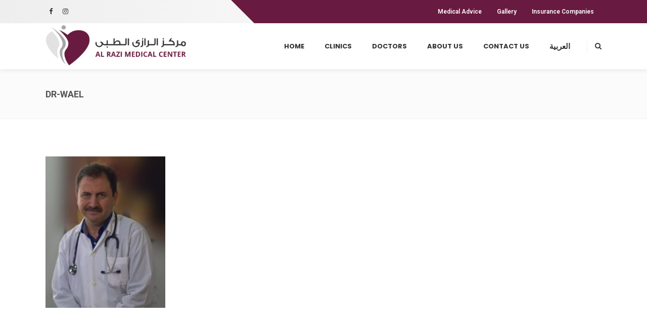

--- FILE ---
content_type: text/html; charset=UTF-8
request_url: https://alrazi-qa.com/home/dr-wael/
body_size: 17472
content:
<!DOCTYPE html><html lang="en-US"><head><meta charset="UTF-8"/><link rel="profile" href="https://gmpg.org/xfn/11"/><link rel="pingback" href="https://alrazi-qa.com/xmlrpc.php"/><meta name="viewport" content="width=device-width,initial-scale=1,user-scalable=no"> <script defer src="[data-uri]"></script><meta name='robots' content='index, follow, max-image-preview:large, max-snippet:-1, max-video-preview:-1' /><link rel="alternate" hreflang="ar" href="https://alrazi-qa.com/ar/home/dr-wael-2/" /><link rel="alternate" hreflang="en" href="https://alrazi-qa.com/home/dr-wael/" /><title>Dr-wael - Al Razi Medical Center Qatar | Dental, Dermatology &amp; General Medicine</title><link rel="canonical" href="https://alrazi-qa.com/home/dr-wael/" /><meta property="og:locale" content="en_US" /><meta property="og:type" content="article" /><meta property="og:title" content="Dr-wael - Al Razi Medical Center Qatar | Dental, Dermatology &amp; General Medicine" /><meta property="og:url" content="https://alrazi-qa.com/home/dr-wael/" /><meta property="og:site_name" content="Al Razi Medical Center Qatar | Dental, Dermatology &amp; General Medicine" /><meta property="article:publisher" content="https://www.facebook.com/Alrazi_medical_center-1002644733118532/" /><meta property="og:image" content="https://alrazi-qa.com/home/dr-wael" /><meta property="og:image:width" content="263" /><meta property="og:image:height" content="333" /><meta property="og:image:type" content="image/jpeg" /><meta name="twitter:card" content="summary_large_image" /> <script type="application/ld+json" class="yoast-schema-graph">{"@context":"https://schema.org","@graph":[{"@type":"WebPage","@id":"https://alrazi-qa.com/home/dr-wael/","url":"https://alrazi-qa.com/home/dr-wael/","name":"Dr-wael - Al Razi Medical Center Qatar | Dental, Dermatology &amp; General Medicine","isPartOf":{"@id":"https://alrazi-qa.com/#website"},"primaryImageOfPage":{"@id":"https://alrazi-qa.com/home/dr-wael/#primaryimage"},"image":{"@id":"https://alrazi-qa.com/home/dr-wael/#primaryimage"},"thumbnailUrl":"https://alrazi-qa.com/wp-content/uploads/2017/06/Dr-wael.jpg","datePublished":"2017-06-11T01:09:17+00:00","dateModified":"2017-06-11T01:09:17+00:00","breadcrumb":{"@id":"https://alrazi-qa.com/home/dr-wael/#breadcrumb"},"inLanguage":"en-US","potentialAction":[{"@type":"ReadAction","target":["https://alrazi-qa.com/home/dr-wael/"]}]},{"@type":"ImageObject","inLanguage":"en-US","@id":"https://alrazi-qa.com/home/dr-wael/#primaryimage","url":"https://alrazi-qa.com/wp-content/uploads/2017/06/Dr-wael.jpg","contentUrl":"https://alrazi-qa.com/wp-content/uploads/2017/06/Dr-wael.jpg","width":263,"height":333},{"@type":"BreadcrumbList","@id":"https://alrazi-qa.com/home/dr-wael/#breadcrumb","itemListElement":[{"@type":"ListItem","position":1,"name":"Home","item":"https://alrazi-qa.com/"},{"@type":"ListItem","position":2,"name":"Home","item":"https://alrazi-qa.com/"},{"@type":"ListItem","position":3,"name":"Dr-wael"}]},{"@type":"WebSite","@id":"https://alrazi-qa.com/#website","url":"https://alrazi-qa.com/","name":"Al Razi Medical Center Qatar | Dental, Dermatology &amp; General Medicine","description":"One of the best and high reputed medical center in Qatar | Dental, Dermatology, General Medicine and more...","publisher":{"@id":"https://alrazi-qa.com/#organization"},"potentialAction":[{"@type":"SearchAction","target":{"@type":"EntryPoint","urlTemplate":"https://alrazi-qa.com/?s={search_term_string}"},"query-input":"required name=search_term_string"}],"inLanguage":"en-US"},{"@type":"Organization","@id":"https://alrazi-qa.com/#organization","name":"Al Razi Medical Center Qatar","url":"https://alrazi-qa.com/","logo":{"@type":"ImageObject","inLanguage":"en-US","@id":"https://alrazi-qa.com/#/schema/logo/image/","url":"https://alrazi-qa.com/wp-content/uploads/2017/06/razi-logo-1.png","contentUrl":"https://alrazi-qa.com/wp-content/uploads/2017/06/razi-logo-1.png","width":764,"height":220,"caption":"Al Razi Medical Center Qatar"},"image":{"@id":"https://alrazi-qa.com/#/schema/logo/image/"},"sameAs":["https://www.facebook.com/Alrazi_medical_center-1002644733118532/","https://www.instagram.com/alrazi_medical_center/"]}]}</script> <link rel='dns-prefetch' href='//maps.googleapis.com' /><link rel='dns-prefetch' href='//fonts.googleapis.com' /><link rel="alternate" type="application/rss+xml" title="Al Razi Medical Center Qatar | Dental, Dermatology &amp; General Medicine &raquo; Feed" href="https://alrazi-qa.com/feed/" /><link rel="alternate" type="application/rss+xml" title="Al Razi Medical Center Qatar | Dental, Dermatology &amp; General Medicine &raquo; Comments Feed" href="https://alrazi-qa.com/comments/feed/" /><link rel="alternate" type="application/rss+xml" title="Al Razi Medical Center Qatar | Dental, Dermatology &amp; General Medicine &raquo; Dr-wael Comments Feed" href="https://alrazi-qa.com/home/dr-wael/feed/" /> <script defer src="[data-uri]"></script> <link rel='stylesheet' id='carousel-anything-css-css' href='https://alrazi-qa.com/wp-content/cache/autoptimize/css/autoptimize_single_91f859cb988e1e272212c329ea8214be.css?ver=1.12' type='text/css' media='all' /><link rel='stylesheet' id='carousel-anything-owl-css' href='https://alrazi-qa.com/wp-content/cache/autoptimize/css/autoptimize_single_804638fc0fda0f31d599f1e6d140b211.css?ver=1.12' type='text/css' media='all' /><link rel='stylesheet' id='carousel-anything-transitions-css' href='https://alrazi-qa.com/wp-content/cache/autoptimize/css/autoptimize_single_b0d828522b84c61fb1f0f2bfb1bbc468.css?ver=1.12' type='text/css' media='all' /><link rel='stylesheet' id='carousel-anything-animate-css' href='https://alrazi-qa.com/wp-content/cache/autoptimize/css/autoptimize_single_239b658496a14d36959d8a555319e5b0.css?ver=1.12' type='text/css' media='all' /><link rel='stylesheet' id='gcp-owl-carousel-css-css' href='https://alrazi-qa.com/wp-content/cache/autoptimize/css/autoptimize_single_91f859cb988e1e272212c329ea8214be.css?ver=1.12' type='text/css' media='all' /><link rel='stylesheet' id='carousel-anything-single-post-css' href='https://alrazi-qa.com/wp-content/cache/autoptimize/css/autoptimize_single_ae213d13a41abc0c8ebf2a3e4cc32053.css?ver=1.12' type='text/css' media='all' /><style id='wp-emoji-styles-inline-css' type='text/css'>img.wp-smiley, img.emoji {
		display: inline !important;
		border: none !important;
		box-shadow: none !important;
		height: 1em !important;
		width: 1em !important;
		margin: 0 0.07em !important;
		vertical-align: -0.1em !important;
		background: none !important;
		padding: 0 !important;
	}</style><link rel='stylesheet' id='wp-block-library-css' href='https://alrazi-qa.com/wp-includes/css/dist/block-library/style.min.css?ver=6.5.7' type='text/css' media='all' /><style id='classic-theme-styles-inline-css' type='text/css'>/*! This file is auto-generated */
.wp-block-button__link{color:#fff;background-color:#32373c;border-radius:9999px;box-shadow:none;text-decoration:none;padding:calc(.667em + 2px) calc(1.333em + 2px);font-size:1.125em}.wp-block-file__button{background:#32373c;color:#fff;text-decoration:none}</style><style id='global-styles-inline-css' type='text/css'>body{--wp--preset--color--black: #000000;--wp--preset--color--cyan-bluish-gray: #abb8c3;--wp--preset--color--white: #ffffff;--wp--preset--color--pale-pink: #f78da7;--wp--preset--color--vivid-red: #cf2e2e;--wp--preset--color--luminous-vivid-orange: #ff6900;--wp--preset--color--luminous-vivid-amber: #fcb900;--wp--preset--color--light-green-cyan: #7bdcb5;--wp--preset--color--vivid-green-cyan: #00d084;--wp--preset--color--pale-cyan-blue: #8ed1fc;--wp--preset--color--vivid-cyan-blue: #0693e3;--wp--preset--color--vivid-purple: #9b51e0;--wp--preset--gradient--vivid-cyan-blue-to-vivid-purple: linear-gradient(135deg,rgba(6,147,227,1) 0%,rgb(155,81,224) 100%);--wp--preset--gradient--light-green-cyan-to-vivid-green-cyan: linear-gradient(135deg,rgb(122,220,180) 0%,rgb(0,208,130) 100%);--wp--preset--gradient--luminous-vivid-amber-to-luminous-vivid-orange: linear-gradient(135deg,rgba(252,185,0,1) 0%,rgba(255,105,0,1) 100%);--wp--preset--gradient--luminous-vivid-orange-to-vivid-red: linear-gradient(135deg,rgba(255,105,0,1) 0%,rgb(207,46,46) 100%);--wp--preset--gradient--very-light-gray-to-cyan-bluish-gray: linear-gradient(135deg,rgb(238,238,238) 0%,rgb(169,184,195) 100%);--wp--preset--gradient--cool-to-warm-spectrum: linear-gradient(135deg,rgb(74,234,220) 0%,rgb(151,120,209) 20%,rgb(207,42,186) 40%,rgb(238,44,130) 60%,rgb(251,105,98) 80%,rgb(254,248,76) 100%);--wp--preset--gradient--blush-light-purple: linear-gradient(135deg,rgb(255,206,236) 0%,rgb(152,150,240) 100%);--wp--preset--gradient--blush-bordeaux: linear-gradient(135deg,rgb(254,205,165) 0%,rgb(254,45,45) 50%,rgb(107,0,62) 100%);--wp--preset--gradient--luminous-dusk: linear-gradient(135deg,rgb(255,203,112) 0%,rgb(199,81,192) 50%,rgb(65,88,208) 100%);--wp--preset--gradient--pale-ocean: linear-gradient(135deg,rgb(255,245,203) 0%,rgb(182,227,212) 50%,rgb(51,167,181) 100%);--wp--preset--gradient--electric-grass: linear-gradient(135deg,rgb(202,248,128) 0%,rgb(113,206,126) 100%);--wp--preset--gradient--midnight: linear-gradient(135deg,rgb(2,3,129) 0%,rgb(40,116,252) 100%);--wp--preset--font-size--small: 13px;--wp--preset--font-size--medium: 20px;--wp--preset--font-size--large: 36px;--wp--preset--font-size--x-large: 42px;--wp--preset--spacing--20: 0.44rem;--wp--preset--spacing--30: 0.67rem;--wp--preset--spacing--40: 1rem;--wp--preset--spacing--50: 1.5rem;--wp--preset--spacing--60: 2.25rem;--wp--preset--spacing--70: 3.38rem;--wp--preset--spacing--80: 5.06rem;--wp--preset--shadow--natural: 6px 6px 9px rgba(0, 0, 0, 0.2);--wp--preset--shadow--deep: 12px 12px 50px rgba(0, 0, 0, 0.4);--wp--preset--shadow--sharp: 6px 6px 0px rgba(0, 0, 0, 0.2);--wp--preset--shadow--outlined: 6px 6px 0px -3px rgba(255, 255, 255, 1), 6px 6px rgba(0, 0, 0, 1);--wp--preset--shadow--crisp: 6px 6px 0px rgba(0, 0, 0, 1);}:where(.is-layout-flex){gap: 0.5em;}:where(.is-layout-grid){gap: 0.5em;}body .is-layout-flex{display: flex;}body .is-layout-flex{flex-wrap: wrap;align-items: center;}body .is-layout-flex > *{margin: 0;}body .is-layout-grid{display: grid;}body .is-layout-grid > *{margin: 0;}:where(.wp-block-columns.is-layout-flex){gap: 2em;}:where(.wp-block-columns.is-layout-grid){gap: 2em;}:where(.wp-block-post-template.is-layout-flex){gap: 1.25em;}:where(.wp-block-post-template.is-layout-grid){gap: 1.25em;}.has-black-color{color: var(--wp--preset--color--black) !important;}.has-cyan-bluish-gray-color{color: var(--wp--preset--color--cyan-bluish-gray) !important;}.has-white-color{color: var(--wp--preset--color--white) !important;}.has-pale-pink-color{color: var(--wp--preset--color--pale-pink) !important;}.has-vivid-red-color{color: var(--wp--preset--color--vivid-red) !important;}.has-luminous-vivid-orange-color{color: var(--wp--preset--color--luminous-vivid-orange) !important;}.has-luminous-vivid-amber-color{color: var(--wp--preset--color--luminous-vivid-amber) !important;}.has-light-green-cyan-color{color: var(--wp--preset--color--light-green-cyan) !important;}.has-vivid-green-cyan-color{color: var(--wp--preset--color--vivid-green-cyan) !important;}.has-pale-cyan-blue-color{color: var(--wp--preset--color--pale-cyan-blue) !important;}.has-vivid-cyan-blue-color{color: var(--wp--preset--color--vivid-cyan-blue) !important;}.has-vivid-purple-color{color: var(--wp--preset--color--vivid-purple) !important;}.has-black-background-color{background-color: var(--wp--preset--color--black) !important;}.has-cyan-bluish-gray-background-color{background-color: var(--wp--preset--color--cyan-bluish-gray) !important;}.has-white-background-color{background-color: var(--wp--preset--color--white) !important;}.has-pale-pink-background-color{background-color: var(--wp--preset--color--pale-pink) !important;}.has-vivid-red-background-color{background-color: var(--wp--preset--color--vivid-red) !important;}.has-luminous-vivid-orange-background-color{background-color: var(--wp--preset--color--luminous-vivid-orange) !important;}.has-luminous-vivid-amber-background-color{background-color: var(--wp--preset--color--luminous-vivid-amber) !important;}.has-light-green-cyan-background-color{background-color: var(--wp--preset--color--light-green-cyan) !important;}.has-vivid-green-cyan-background-color{background-color: var(--wp--preset--color--vivid-green-cyan) !important;}.has-pale-cyan-blue-background-color{background-color: var(--wp--preset--color--pale-cyan-blue) !important;}.has-vivid-cyan-blue-background-color{background-color: var(--wp--preset--color--vivid-cyan-blue) !important;}.has-vivid-purple-background-color{background-color: var(--wp--preset--color--vivid-purple) !important;}.has-black-border-color{border-color: var(--wp--preset--color--black) !important;}.has-cyan-bluish-gray-border-color{border-color: var(--wp--preset--color--cyan-bluish-gray) !important;}.has-white-border-color{border-color: var(--wp--preset--color--white) !important;}.has-pale-pink-border-color{border-color: var(--wp--preset--color--pale-pink) !important;}.has-vivid-red-border-color{border-color: var(--wp--preset--color--vivid-red) !important;}.has-luminous-vivid-orange-border-color{border-color: var(--wp--preset--color--luminous-vivid-orange) !important;}.has-luminous-vivid-amber-border-color{border-color: var(--wp--preset--color--luminous-vivid-amber) !important;}.has-light-green-cyan-border-color{border-color: var(--wp--preset--color--light-green-cyan) !important;}.has-vivid-green-cyan-border-color{border-color: var(--wp--preset--color--vivid-green-cyan) !important;}.has-pale-cyan-blue-border-color{border-color: var(--wp--preset--color--pale-cyan-blue) !important;}.has-vivid-cyan-blue-border-color{border-color: var(--wp--preset--color--vivid-cyan-blue) !important;}.has-vivid-purple-border-color{border-color: var(--wp--preset--color--vivid-purple) !important;}.has-vivid-cyan-blue-to-vivid-purple-gradient-background{background: var(--wp--preset--gradient--vivid-cyan-blue-to-vivid-purple) !important;}.has-light-green-cyan-to-vivid-green-cyan-gradient-background{background: var(--wp--preset--gradient--light-green-cyan-to-vivid-green-cyan) !important;}.has-luminous-vivid-amber-to-luminous-vivid-orange-gradient-background{background: var(--wp--preset--gradient--luminous-vivid-amber-to-luminous-vivid-orange) !important;}.has-luminous-vivid-orange-to-vivid-red-gradient-background{background: var(--wp--preset--gradient--luminous-vivid-orange-to-vivid-red) !important;}.has-very-light-gray-to-cyan-bluish-gray-gradient-background{background: var(--wp--preset--gradient--very-light-gray-to-cyan-bluish-gray) !important;}.has-cool-to-warm-spectrum-gradient-background{background: var(--wp--preset--gradient--cool-to-warm-spectrum) !important;}.has-blush-light-purple-gradient-background{background: var(--wp--preset--gradient--blush-light-purple) !important;}.has-blush-bordeaux-gradient-background{background: var(--wp--preset--gradient--blush-bordeaux) !important;}.has-luminous-dusk-gradient-background{background: var(--wp--preset--gradient--luminous-dusk) !important;}.has-pale-ocean-gradient-background{background: var(--wp--preset--gradient--pale-ocean) !important;}.has-electric-grass-gradient-background{background: var(--wp--preset--gradient--electric-grass) !important;}.has-midnight-gradient-background{background: var(--wp--preset--gradient--midnight) !important;}.has-small-font-size{font-size: var(--wp--preset--font-size--small) !important;}.has-medium-font-size{font-size: var(--wp--preset--font-size--medium) !important;}.has-large-font-size{font-size: var(--wp--preset--font-size--large) !important;}.has-x-large-font-size{font-size: var(--wp--preset--font-size--x-large) !important;}
.wp-block-navigation a:where(:not(.wp-element-button)){color: inherit;}
:where(.wp-block-post-template.is-layout-flex){gap: 1.25em;}:where(.wp-block-post-template.is-layout-grid){gap: 1.25em;}
:where(.wp-block-columns.is-layout-flex){gap: 2em;}:where(.wp-block-columns.is-layout-grid){gap: 2em;}
.wp-block-pullquote{font-size: 1.5em;line-height: 1.6;}</style><link rel='stylesheet' id='contact-form-7-css' href='https://alrazi-qa.com/wp-content/cache/autoptimize/css/autoptimize_single_3fd2afa98866679439097f4ab102fe0a.css?ver=5.9.5' type='text/css' media='all' /><link rel='stylesheet' id='optimize_mikado_default_style-css' href='https://alrazi-qa.com/wp-content/cache/autoptimize/css/autoptimize_single_60f3a891a1beafa49a741aff51b52f66.css?ver=6.5.7' type='text/css' media='all' /><link rel='stylesheet' id='optimize_mikado_modules_plugins-css' href='https://alrazi-qa.com/wp-content/themes/optimizewp/assets/css/plugins.min.css?ver=6.5.7' type='text/css' media='all' /><link rel='stylesheet' id='mkdf_font_awesome-css' href='https://alrazi-qa.com/wp-content/themes/optimizewp/assets/css/font-awesome/css/font-awesome.min.css?ver=6.5.7' type='text/css' media='all' /><link rel='stylesheet' id='mkdf_font_elegant-css' href='https://alrazi-qa.com/wp-content/themes/optimizewp/assets/css/elegant-icons/style.min.css?ver=6.5.7' type='text/css' media='all' /><link rel='stylesheet' id='mkdf_ion_icons-css' href='https://alrazi-qa.com/wp-content/themes/optimizewp/assets/css/ion-icons/css/ionicons.min.css?ver=6.5.7' type='text/css' media='all' /><link rel='stylesheet' id='mkdf_linea_icons-css' href='https://alrazi-qa.com/wp-content/cache/autoptimize/css/autoptimize_single_18513056c4a412491127bc1cee55d372.css?ver=6.5.7' type='text/css' media='all' /><link rel='stylesheet' id='mkdf_simple_line_icons-css' href='https://alrazi-qa.com/wp-content/cache/autoptimize/css/autoptimize_single_4eeaa7ef0b06542c10949892d068a649.css?ver=6.5.7' type='text/css' media='all' /><link rel='stylesheet' id='mkdf_dripicons-css' href='https://alrazi-qa.com/wp-content/cache/autoptimize/css/autoptimize_single_2f2351d6da1b827e9251eade181f37c3.css?ver=6.5.7' type='text/css' media='all' /><link rel='stylesheet' id='optimize_mikado_modules-css' href='https://alrazi-qa.com/wp-content/themes/optimizewp/assets/css/modules.min.css?ver=6.5.7' type='text/css' media='all' /><style id='optimize_mikado_modules-inline-css' type='text/css'>.mkdf-page-header .mkdf-menu-area{box-shadow:0 0 10px rgba(0,0,0,.1)}.wpml-ls-native{font-weight:700!important;font-size:15px}.menu-top-bar-en-container li{list-style-type:none;display:inline-block;padding:0 15px;transition:all .2s ease-in-out;-webkit-transition:all .2s ease-in-out;-moz-transition:all .2s ease-in-out;-o-transition:all .2s ease-in-out}.menu-top-bar-en-container li:hover{background:#a34070;border-radius:5px}.menu-top-bar-en-container li a{color:#fff}.mkdf-sticky-header-on-scroll-up .mkdf-page-header .mkdf-sticky-header .mkdf-main-menu>ul>li.mkdf-active-item>a{color:#a34070}.mkdf-main-menu .current-menu-item a{color:#a34070}.about-us-section{overflow:hidden}.about-heading h2{color:#222;margin:0 0 30px;position:relative;font:400 24px Roboto}.about-heading h2:before{background-image:url(https://alrazi-qa.com/wp-content/themes/optimizewp/images/heading-logo.png);width:74px;height:66px;content:" ";display:inline-block;position:absolute;top:-15px;left:-15px;z-index:1}.about-heading h2 span{font-weight:700;color:#862152;margin-left:10px}.service-heading h2{color:#222;margin:0;font:700 30px Roboto}.service-heading h2 span{font-weight:400;margin-left:10px;font-size:24px}.service-heading h2 strong{color:#862152}.service p{font-size:14px;color:#222;margin:5px 0 0}.service .mkdf-iwt-icon-holder{float:left;margin-top:50px}.service h3{margin:0}.service .mkdf-iwt .mkdf-iwt-link{margin-top:10px}.service-box1{padding:25px 0;border-bottom:1px solid #eee;border-right:1px solid #eee}.service-box2{padding:25px 0;border-bottom:1px solid #eee}.service-box3{padding:25px 0;border-right:1px solid #eee}.service-box4{padding:25px 0}.time-box{border-bottom:1px solid #aa4f7b;padding:10px 0;color:#fff;font-size:13px;font-weight:700;letter-spacing:.5px}.time-border{border-bottom:0}.time-right{float:right}.contact-form .wpcf7-submit{margin-bottom:30px!important}.contact-right{float:right;width:49%}.contact-left{float:left;width:49%}@media(max-width:776px){.contact-form{margin-bottom:30px}}.choose-us .mkdf-iwt-icon-holder{float:left;margin-top:50px}.choose-us .mkdf-iwt-content-holder{padding-left:70px!important}.choose-us-heading h2{margin:0;font:700 30px Roboto}.choose-us-heading span{color:#862152;font-size:24px;font-weight:500;margin-left:10px}.choose-us-heading .choose-us-bottom{margin:0 0 30px;font-size:18px;color:#3c3c3c}.counter-box h4.mkdf-counter-title,.counter-box i{color:#fff}.counter-box span{color:#d43482!important;margin-left:5px}.section-heading{text-align:center;position:relative}.section-heading:before{width:162px;height:147px;content:" ";display:block;position:absolute;top:0;left:0;right:0;margin:0 auto;z-index:-1}.section-heading h2{margin:0;padding-top:40px;font-weight:300}.section-heading span{font-weight:700;margin-left:5px}.section-heading p{margin:0;color:#777}.our-doctors:before{background-image:url(https://alrazi-qa.com/wp-content/themes/optimizewp/images/heading-doctors.png)}.our-satisfaction:before{background-image:url(https://alrazi-qa.com/wp-content/themes/optimizewp/images/heading-satisfaction.png)}.our-news:before{background-image:url(https://alrazi-qa.com/wp-content/themes/optimizewp/images/heading-news.png)}.our-clinic:before{background-image:url(https://alrazi-qa.com/wp-content/themes/optimizewp/images/clinic.png)}.our-insurance:before{background-image:url(https://alrazi-qa.com/wp-content/themes/optimizewp/images/Insurance-1.png)}.doctors-box{position:relative;max-width:263px;margin:0 auto;-webkit-transition:.4s ease-in-out;-moz-transition:.4s ease-in-out;-ms-transition:.4s ease-in-out;transition:.4s ease-in-out}.doctors-box .doctors-info{position:absolute;bottom:-100px;left:0;right:0;max-width:100%;margin:0 15px;padding:15px;background:rgba(150,37,92,0.9);color:#fff;text-align:center;opacity:0;-webkit-transition:.4s ease-in-out;-moz-transition:.4s ease-in-out;-ms-transition:.4s ease-in-out;transition:.4s ease-in-out}.doctors-box:hover .doctors-info{opacity:1;bottom:0;-webkit-transition:.4s ease-in-out;-moz-transition:.4s ease-in-out;-ms-transition:.4s ease-in-out;transition:.4s ease-in-out}.doctors-box .doctors-info h2{color:#fff;margin:0;text-transform:uppercase;font-size:16px;font-weight:700;letter-spacing:2px}.doctors-box .doctors-info p{margin:0;font-size:14px;letter-spacing:2px}.doctors-box .doctors-info ul{margin:0;padding:0}.doctors-box .doctors-info li{display:inline-block;margin-right:10px}.doctors-box .doctors-info li a{color:#fff}.news-list .mkdf-item-info-section{color:#ababab;font:500 12px Roboto!important}.news-letter h2{font-size:22px;font-weight:300;color:#333;margin:0;letter-spacing:2px}.news-letter input{padding:10px 15px;border:0;color:#b3b3b3;letter-spacing:1px;font:12px Roboto}.news-letter .mc4wp-form-fields{display:inline-block!important}.news-letter input[type=email]{padding-right:50px}.news-letter input[type=submit]{background:#96255c;color:#fff;font-weight:700;float:right}@media(max-width:776px){.news-letter input[type=email]{padding-right:0;width:100%}.news-letter input[type=submit]{float:inherit;margin:15px auto 0;text-align:center}}.contact-info-box h2{margin:0;color:#fff;font-size:12px;font-weight:300}.contact-info-box p{margin:0;font-weight:700;font-size:12px;color:#fff}.contact-info-item{margin-bottom:10px}.contact-info-item .contact-text{display:block;float:left;width:30px;font-size:14px;text-transform:uppercase;letter-spacing:1px;margin-top:2px;position:relative}.contact-info-item .contact-value{margin-left:35px;display:block}.contact-info-item a{color:#fff}footer .mkdf-footer-top-holder .widget .mkdf-footer-widget-title{color:#fff;margin-bottom:23px;font-size:18px;font-weight:700;text-transform:uppercase;line-height:36px;margin-top:0}#recent-posts-4 li{padding:10px 0;font:500 12px Roboto}footer .mkdf-footer-bottom-holder{background-color:#9d386a!important}#mkdf-back-to-top{color:#fff;background-color:#691a40}.touch-section{position:absolute;bottom:-37px;padding:15px 30px;max-width:1170px;margin:0 auto;color:#fff;left:0;right:0;z-index:9999999999;background:#98275d}.touch-left{float:left;margin-left:70px;padding-top:5px;font:300 30px Roboto}.touch-left strong{margin-left:15px}.touch-right{float:right;background:#a34070;color:#fff;padding:10px 30px;border-radius:3px;margin-right:60px;display:block;height:30px;letter-spacing:1px;-webkit-transition:.4s ease-in-out;-moz-transition:.4s ease-in-out;-ms-transition:.4s ease-in-out;transition:.4s ease-in-out;font:700 14px/30px Roboto}.touch-right:hover{background:#691a40}@media(max-width:776px){.touch-section{text-align:center!important;position:inherit;margin-top:0;height:auto;display:block}.touch-left{margin-left:0;float:inherit;font-size:22px}.touch-left strong{margin:15px 0 30px;display:block}.touch-right{float:inherit;margin-right:0;text-align:center}}ol,ul{list-style-position:outside!important;list-style-type:none!important}.mkdf-top-bar .widget_mkd_social_icon_widget:last-child{border-right:0 solid rgba(74,74,74,.55)}.mkdf-top-bar .widget_mkd_social_icon_widget{border-left:0 solid rgba(74,74,74,.55)}.mkdf-top-bar .widget_mkd_social_icon_widget a{font-weight:300!important;padding:0 10px!important}footer .mkdf-footer-top-holder{background:#212121!important}footer .mkdf-footer-top-holder .widget ul li{border-bottom:1px solid #2a2a2a;font-family:Roboto;padding:10px 0}footer .mkdf-footer-top-holder .widget ul li a{font:500 12px Roboto!important}.mkdf-title .mkdf-title-holder h1{font-family:Roboto}.no-border{border-bottom:1px solid transparent!important}.time-2{background:#fff}.widget-time .time-box{border-bottom:1px solid #a52a65;color:#fff}ul#menu-clinics li{border-bottom:1px solid #eee;padding:10px 0}.widget{margin-bottom:40px}.mkdf-active-item{position:relative}.mkdf-active-item:after{position:absolute;bottom:20px;left:0;right:0;margin:0 auto;width:50%;height:4px;content:" ";background:#a34070}#menu-clinics .current_page_item{background:#a34070!important;padding:10px 15px;font-weight:700}#menu-clinics .current_page_item a{color:#fff!important}#menu-clinics li{transition:all .2s ease-in-out;-webkit-transition:all .2s ease-in-out;-moz-transition:all .2s ease-in-out;-o-transition:all .2s ease-in-out}#menu-clinics li:hover{background:#a34070!important;padding:10px 15px;font-weight:700}#menu-clinics li:hover a{color:#fff!important}.text-center{text-align:center!important}.clinic-home .mkdf-iwt.mkdf-iwt-icon-left.mkdf-iwt-icon-large .mkdf-iwt-content-holder{padding-left:80px}.clinic-home .mkdf-iwt.mkdf-iwt-icon-left.mkdf-iwt-icon-tiny .mkdf-iwt-content-holder{padding-left:80px}.contact-form-home .mkdf-section-title-holder .mkdf-section-title.mkdf-section-title-small{font-size:20px}.cf7_custom_style_1 input.wpcf7-form-control.wpcf7-submit{height:42px;line-height:.7em}#text-4,#text-5{margin-bottom:0}.cf7_custom_style_2 input.wpcf7-form-control.wpcf7-submit{height:42px;line-height:1.7px}.contact-dr-page .mkdf-section-title-holder .mkdf-section-title.mkdf-section-title-small{font-size:18px!important}.dr-details{padding:0;margin:0}.dr-details li{list-style-type:none;padding:10px 0;border-bottom:1px solid #f9f9f9}.dr-details li:last-child{border-bottom:1px solid transparent}.dr-details li i{color:#777;margin-right:15px;font-size:18px;background:#eee;width:32px;height:32px;line-height:32px;text-align:center;border-radius:3px}.contact-page-info .mkdf-iwt-title-holder h4{font-weight:700!important}.cont-forms textarea,.cont-forms .wpcf7-form-control.wpcf7-text{padding:15px!important;background:#f9f9f9!important;border:1px solid transparent!important}.header-shape{position:relative;background:#691a40}.header-shape:after{position:absolute;content:" ";top:0;left:0;width:0;height:0;border-top:46px solid #691a40;border-left:46px solid #f5f5f5}.mkdf-top-bar{background:#eee;background:-moz-linear-gradient(left,#eee 1%,#f9f9f9 50%,#691a40 52%,#691a40 100%);background:-webkit-linear-gradient(left,#eee 1%,#f9f9f9 50%,#691a40 52%,#691a40 100%);background:linear-gradient(to right,#eee 1%,#f9f9f9 50%,#691a40 52%,#691a40 100%);filter:progid: DXImageTransform.Microsoft.gradient(startColorstr='#eee',endColorstr='#691a40',GradientType=1)}  .mkdf-sticky-header {display: none;} .vc_custom_1496969467316, .vc_custom_1496892073511 {background-size: cover;}</style><link rel='stylesheet' id='optimize_mikado_modules_responsive-css' href='https://alrazi-qa.com/wp-content/themes/optimizewp/assets/css/modules-responsive.min.css?ver=6.5.7' type='text/css' media='all' /><link rel='stylesheet' id='optimize_mikado_blog_responsive-css' href='https://alrazi-qa.com/wp-content/themes/optimizewp/assets/css/blog-responsive.min.css?ver=6.5.7' type='text/css' media='all' /><link rel='stylesheet' id='optimize_mikado_style_dynamic_responsive-css' href='https://alrazi-qa.com/wp-content/cache/autoptimize/css/autoptimize_single_0c952d87576a40db9dada87bedd4ba6d.css?ver=1511444300' type='text/css' media='all' /><link rel='stylesheet' id='optimize_mikado_style_dynamic-css' href='https://alrazi-qa.com/wp-content/cache/autoptimize/css/autoptimize_single_04d82d81f438321c15bf66e4c521746e.css?ver=1511444300' type='text/css' media='all' /><link rel='stylesheet' id='js_composer_front-css' href='https://alrazi-qa.com/wp-content/plugins/js_composer/assets/css/js_composer.min.css?ver=6.10.0' type='text/css' media='all' /><link rel='stylesheet' id='optimize_mikado_google_fonts-css' href='https://fonts.googleapis.com/css?family=Raleway%3A100%2C100italic%2C200%2C200italic%2C300%2C300italic%2C400%2C400italic%2C500%2C500italic%2C600%2C600italic%2C700%2C700italic%2C800%2C800italic%2C900%2C900italic%7CPoppins%3A100%2C100italic%2C200%2C200italic%2C300%2C300italic%2C400%2C400italic%2C500%2C500italic%2C600%2C600italic%2C700%2C700italic%2C800%2C800italic%2C900%2C900italic%7CRoboto%3A100%2C100italic%2C200%2C200italic%2C300%2C300italic%2C400%2C400italic%2C500%2C500italic%2C600%2C600italic%2C700%2C700italic%2C800%2C800italic%2C900%2C900italic%7CPoppins%3A100%2C100italic%2C200%2C200italic%2C300%2C300italic%2C400%2C400italic%2C500%2C500italic%2C600%2C600italic%2C700%2C700italic%2C800%2C800italic%2C900%2C900italic&#038;subset=latin%2Clatin-ext&#038;ver=1.0.0' type='text/css' media='all' /> <script type="text/javascript" src="https://alrazi-qa.com/wp-includes/js/jquery/jquery.min.js?ver=3.7.1" id="jquery-core-js"></script> <script defer type="text/javascript" src="https://alrazi-qa.com/wp-includes/js/jquery/jquery-migrate.min.js?ver=3.4.1" id="jquery-migrate-js"></script> <script defer type="text/javascript" src="https://alrazi-qa.com/wp-content/plugins/carousel-anything-for-vc/carousel-anything/js/min/owl.carousel2-min.js?ver=1.3.3" id="carousel-anything-owl-js"></script> <script defer type="text/javascript" src="https://alrazi-qa.com/wp-content/plugins/carousel-anything-for-vc/carousel-anything/js/min/script-min.js?ver=1.12" id="carousel-anything-js"></script> <link rel="https://api.w.org/" href="https://alrazi-qa.com/wp-json/" /><link rel="alternate" type="application/json" href="https://alrazi-qa.com/wp-json/wp/v2/media/462" /><link rel="EditURI" type="application/rsd+xml" title="RSD" href="https://alrazi-qa.com/xmlrpc.php?rsd" /><meta name="generator" content="WordPress 6.5.7" /><link rel='shortlink' href='https://alrazi-qa.com/?p=462' /><link rel="alternate" type="application/json+oembed" href="https://alrazi-qa.com/wp-json/oembed/1.0/embed?url=https%3A%2F%2Falrazi-qa.com%2Fhome%2Fdr-wael%2F" /><link rel="alternate" type="text/xml+oembed" href="https://alrazi-qa.com/wp-json/oembed/1.0/embed?url=https%3A%2F%2Falrazi-qa.com%2Fhome%2Fdr-wael%2F&#038;format=xml" /><meta name="generator" content="WPML ver:4.2.1 stt:5,1;" /><style type="text/css"></style><style type="text/css">.recentcomments a{display:inline !important;padding:0 !important;margin:0 !important;}</style><meta name="generator" content="Powered by WPBakery Page Builder - drag and drop page builder for WordPress."/><meta name="generator" content="Powered by Slider Revolution 6.6.7 - responsive, Mobile-Friendly Slider Plugin for WordPress with comfortable drag and drop interface." /> <script defer src="[data-uri]"></script><link rel="icon" href="https://alrazi-qa.com/wp-content/uploads/2017/06/cropped-razi-logo-1-32x32.png" sizes="32x32" /><link rel="icon" href="https://alrazi-qa.com/wp-content/uploads/2017/06/cropped-razi-logo-1-192x192.png" sizes="192x192" /><link rel="apple-touch-icon" href="https://alrazi-qa.com/wp-content/uploads/2017/06/cropped-razi-logo-1-180x180.png" /><meta name="msapplication-TileImage" content="https://alrazi-qa.com/wp-content/uploads/2017/06/cropped-razi-logo-1-270x270.png" /> <noscript><style>.wpb_animate_when_almost_visible { opacity: 1; }</style></noscript>  <script defer src="https://www.googletagmanager.com/gtag/js?id=UA-110111184-1"></script> <script defer src="[data-uri]"></script> </head><body data-rsssl=1 class="attachment attachment-template-default attachmentid-462 attachment-jpeg mkd-core-1.2 optimizewp-ver-1.7  mkdf-ajax mkdf-grid-1200 mkdf-header-standard mkdf-sticky-header-on-scroll-up mkdf-default-mobile-header mkdf-sticky-up-mobile-header mkdf-dropdown-default mkdf-search-dropdown wpb-js-composer js-comp-ver-6.10.0 vc_responsive" itemscope itemtype="http://schema.org/WebPage"><div class="mkdf-wrapper"><div class="mkdf-wrapper-inner"><div class="mkdf-top-bar"><div class="mkdf-grid"><div class="mkdf-vertical-align-containers mkdf-33-66"><div class="mkdf-position-left mkdf-top-bar-widget-area"><div class="mkdf-position-left-inner mkdf-top-bar-widget-area-inner"><div id="mkd_social_icon_widget-2" class="widget widget_mkd_social_icon_widget mkdf-top-bar-widget"><div class="mkdf-top-bar-widget-inner"> <a class="mkdf-social-icon-widget-holder mkdf-fa-facebook" data-hover-color="#fff" style="color: #333;font-size: 13px" href="https://www.facebook.com/alrazimedicalcenterqa" target="_blank"> <i class="mkdf-social-icon-widget fa fa-facebook"></i> </a></div></div><div id="mkd_social_icon_widget-3" class="widget widget_mkd_social_icon_widget mkdf-top-bar-widget"><div class="mkdf-top-bar-widget-inner"> <a class="mkdf-social-icon-widget-holder mkdf-fa-instagram" data-hover-color="#fff" style="color: #333;font-size: 13px" href="https://www.instagram.com/alrazi_medical_centre" target="_blank"> <i class="mkdf-social-icon-widget fa fa-instagram"></i> </a></div></div></div></div><div class="mkdf-position-right mkdf-top-bar-widget-area header-shape"><div class="mkdf-position-right-inner mkdf-top-bar-widget-area-inner"><div id="nav_menu-3" class="widget widget_nav_menu mkdf-top-bar-widget"><div class="mkdf-top-bar-widget-inner"><div class="menu-top-bar-en-container"><ul id="menu-top-bar-en" class="menu"><li id="menu-item-882" class="menu-item menu-item-type-post_type menu-item-object-page menu-item-882"><a href="https://alrazi-qa.com/medical-advice/">Medical Advice</a></li><li id="menu-item-1047" class="menu-item menu-item-type-post_type menu-item-object-page menu-item-1047"><a href="https://alrazi-qa.com/gallery/">Gallery</a></li><li id="menu-item-381" class="menu-item menu-item-type-post_type menu-item-object-page menu-item-381"><a href="https://alrazi-qa.com/insurance-companies/">Insurance Companies</a></li></ul></div></div></div></div></div></div></div></div><header class="mkdf-page-header"><div class="mkdf-menu-area"><div class="mkdf-grid"><div class="mkdf-vertical-align-containers"><div class="mkdf-position-left"><div class="mkdf-position-left-inner"><div class="mkdf-logo-wrapper"> <a href="https://alrazi-qa.com/" style="height: 110px;"> <img height="220" width="764" class="mkdf-normal-logo" src="https://alrazi-qa.com/wp-content/uploads/2017/06/razi-logo-1.png" alt="logo"/> </a></div></div></div><div class="mkdf-position-right"><div class="mkdf-position-right-inner"><nav class="mkdf-main-menu mkdf-drop-down mkdf-default-nav"><ul id="menu-main-menu-en" class="clearfix"><li id="nav-menu-item-51" class="menu-item menu-item-type-post_type menu-item-object-page menu-item-home  narrow"><a href="https://alrazi-qa.com/" class=""><span class="item_outer"><span class="item_inner"><span class="item_text">Home</span></span><span class="plus"></span></span></a></li><li id="nav-menu-item-232" class="menu-item menu-item-type-post_type menu-item-object-page menu-item-has-children  has_sub wide"><a href="https://alrazi-qa.com/clinics/" class=""><span class="item_outer"><span class="item_inner"><span class="item_text">Clinics</span></span><span class="plus"></span></span></a><div class="second " ><div class="inner"><ul><li id="nav-menu-item-241" class="menu-item menu-item-type-post_type menu-item-object-page "><a href="https://alrazi-qa.com/general-medicine/" class=""><span class="item_outer"><span class="item_inner"><span class="item_text">General Medicine</span></span><span class="plus"></span></span></a></li><li id="nav-menu-item-233" class="menu-item menu-item-type-post_type menu-item-object-page "><a href="https://alrazi-qa.com/clinics/blood-drawing-unit-medical-laboratory/" class=""><span class="item_outer"><span class="item_inner"><span class="item_text">Blood Drawing Unit (Medical Laboratory)</span></span><span class="plus"></span></span></a></li><li id="nav-menu-item-235" class="menu-item menu-item-type-post_type menu-item-object-page "><a href="https://alrazi-qa.com/clinics/dermatology-fraxel/" class=""><span class="item_outer"><span class="item_inner"><span class="item_text">Dermatology &#038; Fraxel</span></span><span class="plus"></span></span></a></li><li id="nav-menu-item-236" class="menu-item menu-item-type-post_type menu-item-object-page "><a href="https://alrazi-qa.com/clinics/dermatology-gentlemax-laser/" class=""><span class="item_outer"><span class="item_inner"><span class="item_text">Dermatology &#038; GentleMax Laser</span></span><span class="plus"></span></span></a></li><li id="nav-menu-item-237" class="menu-item menu-item-type-post_type menu-item-object-page "><a href="https://alrazi-qa.com/clinics/dermatology-oxy-system/" class=""><span class="item_outer"><span class="item_inner"><span class="item_text">Dermatology &#038; Oxy System</span></span><span class="plus"></span></span></a></li><li id="nav-menu-item-238" class="menu-item menu-item-type-post_type menu-item-object-page "><a href="https://alrazi-qa.com/clinics/dermatology-smooth-shape-body-massage/" class=""><span class="item_outer"><span class="item_inner"><span class="item_text">Dermatology &#038; Smooth Shape &#038; Body Massage</span></span><span class="plus"></span></span></a></li><li id="nav-menu-item-239" class="menu-item menu-item-type-post_type menu-item-object-page "><a href="https://alrazi-qa.com/clinics/dermatology-spectra-crystal/" class=""><span class="item_outer"><span class="item_inner"><span class="item_text">Dermatology Spectra &#038; Crystal</span></span><span class="plus"></span></span></a></li><li id="nav-menu-item-240" class="menu-item menu-item-type-post_type menu-item-object-page "><a href="https://alrazi-qa.com/clinics/ermatology-med-contour/" class=""><span class="item_outer"><span class="item_inner"><span class="item_text">Dermatology &#038; Med Contour</span></span><span class="plus"></span></span></a></li><li id="nav-menu-item-608" class="menu-item menu-item-type-post_type menu-item-object-page "><a href="https://alrazi-qa.com/clinics/dental-clinic/" class=""><span class="item_outer"><span class="item_inner"><span class="item_text">Dental Clinic</span></span><span class="plus"></span></span></a></li></ul></div></div></li><li id="nav-menu-item-244" class="menu-item menu-item-type-post_type menu-item-object-page menu-item-has-children  has_sub wide"><a href="https://alrazi-qa.com/doctors-2/" class=""><span class="item_outer"><span class="item_inner"><span class="item_text">Doctors</span></span><span class="plus"></span></span></a><div class="second " ><div class="inner"><ul><li id="nav-menu-item-230" class="menu-item menu-item-type-post_type menu-item-object-page "><a href="https://alrazi-qa.com/doctors/dr-amer-mamdouh-hommos-2/" class=""><span class="item_outer"><span class="item_inner"><span class="item_text">Dr. Amer Mamdouh Hommos</span></span><span class="plus"></span></span></a></li><li id="nav-menu-item-492" class="menu-item menu-item-type-post_type menu-item-object-page "><a href="https://alrazi-qa.com/doctors/" class=""><span class="item_outer"><span class="item_inner"><span class="item_text">Doctors</span></span><span class="plus"></span></span></a></li><li id="nav-menu-item-227" class="menu-item menu-item-type-post_type menu-item-object-page "><a href="https://alrazi-qa.com/doctors-2/dr-waiel-m-humus/" class=""><span class="item_outer"><span class="item_inner"><span class="item_text">Dr. Waiel M. Humus</span></span><span class="plus"></span></span></a></li><li id="nav-menu-item-231" class="menu-item menu-item-type-post_type menu-item-object-page "><a href="https://alrazi-qa.com/doctors/dr-ahmad-ghifar-abdullatif-2/" class=""><span class="item_outer"><span class="item_inner"><span class="item_text">Dr. Ahmad Ghifar Abdullatif</span></span><span class="plus"></span></span></a></li><li id="nav-menu-item-229" class="menu-item menu-item-type-post_type menu-item-object-page "><a href="https://alrazi-qa.com/doctors/dr-ghosoon-mtanos-alkhoury-2/" class=""><span class="item_outer"><span class="item_inner"><span class="item_text">Dr.Ghosoon Mtanos Alkhoury</span></span><span class="plus"></span></span></a></li><li id="nav-menu-item-226" class="menu-item menu-item-type-post_type menu-item-object-page "><a href="https://alrazi-qa.com/doctors-2/dr-yaman-mhd-nachaat/" class=""><span class="item_outer"><span class="item_inner"><span class="item_text">Dr. Yaman Mhd. Nachaat</span></span><span class="plus"></span></span></a></li><li id="nav-menu-item-224" class="menu-item menu-item-type-post_type menu-item-object-page "><a href="https://alrazi-qa.com/doctors-2/dr-belal-khaled-mahmoud/" class=""><span class="item_outer"><span class="item_inner"><span class="item_text">Dr. Mohammed Naveed Yawar</span></span><span class="plus"></span></span></a></li><li id="nav-menu-item-225" class="menu-item menu-item-type-post_type menu-item-object-page "><a href="https://alrazi-qa.com/doctors-2/dr-yasser-alrabbat/" class=""><span class="item_outer"><span class="item_inner"><span class="item_text">Dr. Yasser Alrabbat</span></span><span class="plus"></span></span></a></li><li id="nav-menu-item-811" class="menu-item menu-item-type-post_type menu-item-object-page "><a href="https://alrazi-qa.com/dr-mohammad-adnan-al-sabbagh-2/" class=""><span class="item_outer"><span class="item_inner"><span class="item_text">Dr. Mohammad Adnan Al sabbagh</span></span><span class="plus"></span></span></a></li><li id="nav-menu-item-1071" class="menu-item menu-item-type-post_type menu-item-object-page "><a href="https://alrazi-qa.com/doctors/dr-hasan-mostafa-alakhras-2/" class=""><span class="item_outer"><span class="item_inner"><span class="item_text">Dr.Hasan Mostafa Alakhras</span></span><span class="plus"></span></span></a></li><li id="nav-menu-item-1081" class="menu-item menu-item-type-post_type menu-item-object-page "><a href="https://alrazi-qa.com/doctors/dr-mohammed-naved-yawar-2/" class=""><span class="item_outer"><span class="item_inner"><span class="item_text">Dr.Mohammed Naved Yawar</span></span><span class="plus"></span></span></a></li></ul></div></div></li><li id="nav-menu-item-97" class="menu-item menu-item-type-post_type menu-item-object-page  narrow"><a href="https://alrazi-qa.com/about-us/" class=""><span class="item_outer"><span class="item_inner"><span class="item_text">About Us</span></span><span class="plus"></span></span></a></li><li id="nav-menu-item-140" class="menu-item menu-item-type-post_type menu-item-object-page  narrow"><a href="https://alrazi-qa.com/contact-us/" class=""><span class="item_outer"><span class="item_inner"><span class="item_text">Contact Us</span></span><span class="plus"></span></span></a></li><li id="nav-menu-item-wpml-ls-2-ar" class="menu-item wpml-ls-slot-2 wpml-ls-item wpml-ls-item-ar wpml-ls-menu-item wpml-ls-first-item wpml-ls-last-item menu-item-type-wpml_ls_menu_item menu-item-object-wpml_ls_menu_item  narrow"><a title="العربية" href="https://alrazi-qa.com/ar/home/dr-wael-2/" class=""><span class="item_outer"><span class="item_inner"><span class="item_text"><span class="wpml-ls-native">العربية</span><span class="mkdf-menu-featured-icon " aria-hidden="true"></span></span></span><span class="plus"></span></span></a></li></ul></nav><div class="mkdf-main-menu-widget-area"><div class="mkdf-main-menu-widget-area-inner"><div id="mkd_search_opener-2" class="widget widget_mkd_search_opener mkdf-right-from-main-menu-widget"><div class="mkdf-right-from-main-menu-widget-inner"> <a data-hover-color="#862152"			data-icon-close-same-position="yes"            style="font-size: 14px;color: #333"            class="mkdf-search-opener" href="javascript:void(0)"> <i class="mkdf-icon-font-awesome fa fa-search " ></i> </a><form action="https://alrazi-qa.com/" class="mkdf-search-dropdown-holder" method="get"><div class="form-inner"> <input type="text" placeholder="Type..." name="s" class="mkdf-search-field" autocomplete="off"/> <input value="Search" type="submit" class="mkdf-btn mkdf-btn-solid mkdf-btn-small"></div></form></div></div></div></div></div></div></div></div></div><div class="mkdf-sticky-header"><div class="mkdf-sticky-holder"><div class="mkdf-grid"><div class=" mkdf-vertical-align-containers"><div class="mkdf-position-left"><div class="mkdf-position-left-inner"><div class="mkdf-logo-wrapper"> <a href="https://alrazi-qa.com/" style="height: 110px;"> <img height="220" width="764" class="mkdf-normal-logo" src="https://alrazi-qa.com/wp-content/uploads/2017/06/razi-white.png" alt="logo"/> </a></div></div></div><div class="mkdf-position-right"><div class="mkdf-position-right-inner"><nav class="mkdf-main-menu mkdf-drop-down mkdf-sticky-nav"><ul id="menu-main-menu-en-1" class="clearfix"><li id="sticky-nav-menu-item-51" class="menu-item menu-item-type-post_type menu-item-object-page menu-item-home  narrow"><a href="https://alrazi-qa.com/" class=""><span class="item_outer"><span class="item_inner"><span class="item_text">Home</span></span><span class="plus"></span></span></a></li><li id="sticky-nav-menu-item-232" class="menu-item menu-item-type-post_type menu-item-object-page menu-item-has-children  has_sub wide"><a href="https://alrazi-qa.com/clinics/" class=""><span class="item_outer"><span class="item_inner"><span class="item_text">Clinics</span></span><span class="plus"></span></span></a><div class="second " ><div class="inner"><ul><li id="sticky-nav-menu-item-241" class="menu-item menu-item-type-post_type menu-item-object-page "><a href="https://alrazi-qa.com/general-medicine/" class=""><span class="item_outer"><span class="item_inner"><span class="item_text">General Medicine</span></span><span class="plus"></span></span></a></li><li id="sticky-nav-menu-item-233" class="menu-item menu-item-type-post_type menu-item-object-page "><a href="https://alrazi-qa.com/clinics/blood-drawing-unit-medical-laboratory/" class=""><span class="item_outer"><span class="item_inner"><span class="item_text">Blood Drawing Unit (Medical Laboratory)</span></span><span class="plus"></span></span></a></li><li id="sticky-nav-menu-item-235" class="menu-item menu-item-type-post_type menu-item-object-page "><a href="https://alrazi-qa.com/clinics/dermatology-fraxel/" class=""><span class="item_outer"><span class="item_inner"><span class="item_text">Dermatology &#038; Fraxel</span></span><span class="plus"></span></span></a></li><li id="sticky-nav-menu-item-236" class="menu-item menu-item-type-post_type menu-item-object-page "><a href="https://alrazi-qa.com/clinics/dermatology-gentlemax-laser/" class=""><span class="item_outer"><span class="item_inner"><span class="item_text">Dermatology &#038; GentleMax Laser</span></span><span class="plus"></span></span></a></li><li id="sticky-nav-menu-item-237" class="menu-item menu-item-type-post_type menu-item-object-page "><a href="https://alrazi-qa.com/clinics/dermatology-oxy-system/" class=""><span class="item_outer"><span class="item_inner"><span class="item_text">Dermatology &#038; Oxy System</span></span><span class="plus"></span></span></a></li><li id="sticky-nav-menu-item-238" class="menu-item menu-item-type-post_type menu-item-object-page "><a href="https://alrazi-qa.com/clinics/dermatology-smooth-shape-body-massage/" class=""><span class="item_outer"><span class="item_inner"><span class="item_text">Dermatology &#038; Smooth Shape &#038; Body Massage</span></span><span class="plus"></span></span></a></li><li id="sticky-nav-menu-item-239" class="menu-item menu-item-type-post_type menu-item-object-page "><a href="https://alrazi-qa.com/clinics/dermatology-spectra-crystal/" class=""><span class="item_outer"><span class="item_inner"><span class="item_text">Dermatology Spectra &#038; Crystal</span></span><span class="plus"></span></span></a></li><li id="sticky-nav-menu-item-240" class="menu-item menu-item-type-post_type menu-item-object-page "><a href="https://alrazi-qa.com/clinics/ermatology-med-contour/" class=""><span class="item_outer"><span class="item_inner"><span class="item_text">Dermatology &#038; Med Contour</span></span><span class="plus"></span></span></a></li><li id="sticky-nav-menu-item-608" class="menu-item menu-item-type-post_type menu-item-object-page "><a href="https://alrazi-qa.com/clinics/dental-clinic/" class=""><span class="item_outer"><span class="item_inner"><span class="item_text">Dental Clinic</span></span><span class="plus"></span></span></a></li></ul></div></div></li><li id="sticky-nav-menu-item-244" class="menu-item menu-item-type-post_type menu-item-object-page menu-item-has-children  has_sub wide"><a href="https://alrazi-qa.com/doctors-2/" class=""><span class="item_outer"><span class="item_inner"><span class="item_text">Doctors</span></span><span class="plus"></span></span></a><div class="second " ><div class="inner"><ul><li id="sticky-nav-menu-item-230" class="menu-item menu-item-type-post_type menu-item-object-page "><a href="https://alrazi-qa.com/doctors/dr-amer-mamdouh-hommos-2/" class=""><span class="item_outer"><span class="item_inner"><span class="item_text">Dr. Amer Mamdouh Hommos</span></span><span class="plus"></span></span></a></li><li id="sticky-nav-menu-item-492" class="menu-item menu-item-type-post_type menu-item-object-page "><a href="https://alrazi-qa.com/doctors/" class=""><span class="item_outer"><span class="item_inner"><span class="item_text">Doctors</span></span><span class="plus"></span></span></a></li><li id="sticky-nav-menu-item-227" class="menu-item menu-item-type-post_type menu-item-object-page "><a href="https://alrazi-qa.com/doctors-2/dr-waiel-m-humus/" class=""><span class="item_outer"><span class="item_inner"><span class="item_text">Dr. Waiel M. Humus</span></span><span class="plus"></span></span></a></li><li id="sticky-nav-menu-item-231" class="menu-item menu-item-type-post_type menu-item-object-page "><a href="https://alrazi-qa.com/doctors/dr-ahmad-ghifar-abdullatif-2/" class=""><span class="item_outer"><span class="item_inner"><span class="item_text">Dr. Ahmad Ghifar Abdullatif</span></span><span class="plus"></span></span></a></li><li id="sticky-nav-menu-item-229" class="menu-item menu-item-type-post_type menu-item-object-page "><a href="https://alrazi-qa.com/doctors/dr-ghosoon-mtanos-alkhoury-2/" class=""><span class="item_outer"><span class="item_inner"><span class="item_text">Dr.Ghosoon Mtanos Alkhoury</span></span><span class="plus"></span></span></a></li><li id="sticky-nav-menu-item-226" class="menu-item menu-item-type-post_type menu-item-object-page "><a href="https://alrazi-qa.com/doctors-2/dr-yaman-mhd-nachaat/" class=""><span class="item_outer"><span class="item_inner"><span class="item_text">Dr. Yaman Mhd. Nachaat</span></span><span class="plus"></span></span></a></li><li id="sticky-nav-menu-item-224" class="menu-item menu-item-type-post_type menu-item-object-page "><a href="https://alrazi-qa.com/doctors-2/dr-belal-khaled-mahmoud/" class=""><span class="item_outer"><span class="item_inner"><span class="item_text">Dr. Mohammed Naveed Yawar</span></span><span class="plus"></span></span></a></li><li id="sticky-nav-menu-item-225" class="menu-item menu-item-type-post_type menu-item-object-page "><a href="https://alrazi-qa.com/doctors-2/dr-yasser-alrabbat/" class=""><span class="item_outer"><span class="item_inner"><span class="item_text">Dr. Yasser Alrabbat</span></span><span class="plus"></span></span></a></li><li id="sticky-nav-menu-item-811" class="menu-item menu-item-type-post_type menu-item-object-page "><a href="https://alrazi-qa.com/dr-mohammad-adnan-al-sabbagh-2/" class=""><span class="item_outer"><span class="item_inner"><span class="item_text">Dr. Mohammad Adnan Al sabbagh</span></span><span class="plus"></span></span></a></li><li id="sticky-nav-menu-item-1071" class="menu-item menu-item-type-post_type menu-item-object-page "><a href="https://alrazi-qa.com/doctors/dr-hasan-mostafa-alakhras-2/" class=""><span class="item_outer"><span class="item_inner"><span class="item_text">Dr.Hasan Mostafa Alakhras</span></span><span class="plus"></span></span></a></li><li id="sticky-nav-menu-item-1081" class="menu-item menu-item-type-post_type menu-item-object-page "><a href="https://alrazi-qa.com/doctors/dr-mohammed-naved-yawar-2/" class=""><span class="item_outer"><span class="item_inner"><span class="item_text">Dr.Mohammed Naved Yawar</span></span><span class="plus"></span></span></a></li></ul></div></div></li><li id="sticky-nav-menu-item-97" class="menu-item menu-item-type-post_type menu-item-object-page  narrow"><a href="https://alrazi-qa.com/about-us/" class=""><span class="item_outer"><span class="item_inner"><span class="item_text">About Us</span></span><span class="plus"></span></span></a></li><li id="sticky-nav-menu-item-140" class="menu-item menu-item-type-post_type menu-item-object-page  narrow"><a href="https://alrazi-qa.com/contact-us/" class=""><span class="item_outer"><span class="item_inner"><span class="item_text">Contact Us</span></span><span class="plus"></span></span></a></li><li id="sticky-nav-menu-item-wpml-ls-2-ar" class="menu-item wpml-ls-slot-2 wpml-ls-item wpml-ls-item-ar wpml-ls-menu-item wpml-ls-first-item wpml-ls-last-item menu-item-type-wpml_ls_menu_item menu-item-object-wpml_ls_menu_item  narrow"><a title="العربية" href="https://alrazi-qa.com/ar/home/dr-wael-2/" class=""><span class="item_outer"><span class="item_inner"><span class="item_text"><span class="wpml-ls-native">العربية</span><span class="mkdf-menu-featured-icon " aria-hidden="true"></span></span></span><span class="plus"></span></span></a></li></ul></nav></div></div></div></div></div></div></header><header class="mkdf-mobile-header"><div class="mkdf-mobile-header-inner"><div class="mkdf-mobile-header-holder"><div class="mkdf-grid"><div class="mkdf-vertical-align-containers"><div class="mkdf-mobile-menu-opener"> <a href="javascript:void(0)"> <span class="mkdf-mobile-opener-icon-holder"> <i class="mkdf-icon-font-awesome fa fa-bars " ></i> </span> </a></div><div class="mkdf-position-center"><div class="mkdf-position-center-inner"><div class="mkdf-mobile-logo-wrapper"> <a href="https://alrazi-qa.com/" style="height: 110px"> <img height="220" width="764" src="https://alrazi-qa.com/wp-content/uploads/2017/06/razi-logo-1.png" alt="mobile-logo"/> </a></div></div></div><div class="mkdf-position-right"><div class="mkdf-position-right-inner"></div></div></div></div></div><nav class="mkdf-mobile-nav"><div class="mkdf-grid"><ul id="menu-main-menu-en-2" class=""><li id="mobile-menu-item-51" class="menu-item menu-item-type-post_type menu-item-object-page menu-item-home "><a href="https://alrazi-qa.com/" class=""><span>Home</span></a></li><li id="mobile-menu-item-232" class="menu-item menu-item-type-post_type menu-item-object-page menu-item-has-children  has_sub"><a href="https://alrazi-qa.com/clinics/" class=""><span>Clinics</span></a><span class="mobile_arrow"><i class="mkdf-sub-arrow fa fa-angle-right"></i><i class="fa fa-angle-down"></i></span><ul class="sub_menu"><li id="mobile-menu-item-241" class="menu-item menu-item-type-post_type menu-item-object-page "><a href="https://alrazi-qa.com/general-medicine/" class=""><span>General Medicine</span></a></li><li id="mobile-menu-item-233" class="menu-item menu-item-type-post_type menu-item-object-page "><a href="https://alrazi-qa.com/clinics/blood-drawing-unit-medical-laboratory/" class=""><span>Blood Drawing Unit (Medical Laboratory)</span></a></li><li id="mobile-menu-item-235" class="menu-item menu-item-type-post_type menu-item-object-page "><a href="https://alrazi-qa.com/clinics/dermatology-fraxel/" class=""><span>Dermatology &#038; Fraxel</span></a></li><li id="mobile-menu-item-236" class="menu-item menu-item-type-post_type menu-item-object-page "><a href="https://alrazi-qa.com/clinics/dermatology-gentlemax-laser/" class=""><span>Dermatology &#038; GentleMax Laser</span></a></li><li id="mobile-menu-item-237" class="menu-item menu-item-type-post_type menu-item-object-page "><a href="https://alrazi-qa.com/clinics/dermatology-oxy-system/" class=""><span>Dermatology &#038; Oxy System</span></a></li><li id="mobile-menu-item-238" class="menu-item menu-item-type-post_type menu-item-object-page "><a href="https://alrazi-qa.com/clinics/dermatology-smooth-shape-body-massage/" class=""><span>Dermatology &#038; Smooth Shape &#038; Body Massage</span></a></li><li id="mobile-menu-item-239" class="menu-item menu-item-type-post_type menu-item-object-page "><a href="https://alrazi-qa.com/clinics/dermatology-spectra-crystal/" class=""><span>Dermatology Spectra &#038; Crystal</span></a></li><li id="mobile-menu-item-240" class="menu-item menu-item-type-post_type menu-item-object-page "><a href="https://alrazi-qa.com/clinics/ermatology-med-contour/" class=""><span>Dermatology &#038; Med Contour</span></a></li><li id="mobile-menu-item-608" class="menu-item menu-item-type-post_type menu-item-object-page "><a href="https://alrazi-qa.com/clinics/dental-clinic/" class=""><span>Dental Clinic</span></a></li></ul></li><li id="mobile-menu-item-244" class="menu-item menu-item-type-post_type menu-item-object-page menu-item-has-children  has_sub"><a href="https://alrazi-qa.com/doctors-2/" class=""><span>Doctors</span></a><span class="mobile_arrow"><i class="mkdf-sub-arrow fa fa-angle-right"></i><i class="fa fa-angle-down"></i></span><ul class="sub_menu"><li id="mobile-menu-item-230" class="menu-item menu-item-type-post_type menu-item-object-page "><a href="https://alrazi-qa.com/doctors/dr-amer-mamdouh-hommos-2/" class=""><span>Dr. Amer Mamdouh Hommos</span></a></li><li id="mobile-menu-item-492" class="menu-item menu-item-type-post_type menu-item-object-page "><a href="https://alrazi-qa.com/doctors/" class=""><span>Doctors</span></a></li><li id="mobile-menu-item-227" class="menu-item menu-item-type-post_type menu-item-object-page "><a href="https://alrazi-qa.com/doctors-2/dr-waiel-m-humus/" class=""><span>Dr. Waiel M. Humus</span></a></li><li id="mobile-menu-item-231" class="menu-item menu-item-type-post_type menu-item-object-page "><a href="https://alrazi-qa.com/doctors/dr-ahmad-ghifar-abdullatif-2/" class=""><span>Dr. Ahmad Ghifar Abdullatif</span></a></li><li id="mobile-menu-item-229" class="menu-item menu-item-type-post_type menu-item-object-page "><a href="https://alrazi-qa.com/doctors/dr-ghosoon-mtanos-alkhoury-2/" class=""><span>Dr.Ghosoon Mtanos Alkhoury</span></a></li><li id="mobile-menu-item-226" class="menu-item menu-item-type-post_type menu-item-object-page "><a href="https://alrazi-qa.com/doctors-2/dr-yaman-mhd-nachaat/" class=""><span>Dr. Yaman Mhd. Nachaat</span></a></li><li id="mobile-menu-item-224" class="menu-item menu-item-type-post_type menu-item-object-page "><a href="https://alrazi-qa.com/doctors-2/dr-belal-khaled-mahmoud/" class=""><span>Dr. Mohammed Naveed Yawar</span></a></li><li id="mobile-menu-item-225" class="menu-item menu-item-type-post_type menu-item-object-page "><a href="https://alrazi-qa.com/doctors-2/dr-yasser-alrabbat/" class=""><span>Dr. Yasser Alrabbat</span></a></li><li id="mobile-menu-item-811" class="menu-item menu-item-type-post_type menu-item-object-page "><a href="https://alrazi-qa.com/dr-mohammad-adnan-al-sabbagh-2/" class=""><span>Dr. Mohammad Adnan Al sabbagh</span></a></li><li id="mobile-menu-item-1071" class="menu-item menu-item-type-post_type menu-item-object-page "><a href="https://alrazi-qa.com/doctors/dr-hasan-mostafa-alakhras-2/" class=""><span>Dr.Hasan Mostafa Alakhras</span></a></li><li id="mobile-menu-item-1081" class="menu-item menu-item-type-post_type menu-item-object-page "><a href="https://alrazi-qa.com/doctors/dr-mohammed-naved-yawar-2/" class=""><span>Dr.Mohammed Naved Yawar</span></a></li></ul></li><li id="mobile-menu-item-97" class="menu-item menu-item-type-post_type menu-item-object-page "><a href="https://alrazi-qa.com/about-us/" class=""><span>About Us</span></a></li><li id="mobile-menu-item-140" class="menu-item menu-item-type-post_type menu-item-object-page "><a href="https://alrazi-qa.com/contact-us/" class=""><span>Contact Us</span></a></li><li id="mobile-menu-item-wpml-ls-2-ar" class="menu-item wpml-ls-slot-2 wpml-ls-item wpml-ls-item-ar wpml-ls-menu-item wpml-ls-first-item wpml-ls-last-item menu-item-type-wpml_ls_menu_item menu-item-object-wpml_ls_menu_item "><a title="العربية" href="https://alrazi-qa.com/ar/home/dr-wael-2/" class=""><span><span class="wpml-ls-native">العربية</span></span></a></li></ul></div></nav></div></header> <a id='mkdf-back-to-top'  href='#'> <span class="mkdf-icon-stack"> <span aria-hidden="true" class="mkdf-icon-font-elegant arrow_carrot-up " ></span> </span> <span class="mkdf-back-to-top-inner"> <span class="mkdf-back-to-top-text">Top</span> </span> </a><div class="mkdf-content" ><div class="mkdf-content-inner"><div class="mkdf-title mkdf-standard-type mkdf-content-left-alignment mkdf-animation-no" style="height:97px;" data-height="97" ><div class="mkdf-title-image"></div><div class="mkdf-title-holder" style="height:97px;"><div class="mkdf-container clearfix"><div class="mkdf-container-inner"><div class="mkdf-title-subtitle-holder" style=""><div class="mkdf-title-subtitle-holder-inner"><h1 ><span>Dr-wael</span></h1></div></div></div></div></div></div><div class="mkdf-container"><div class="mkdf-container-inner clearfix"><p class="attachment"><a href='https://alrazi-qa.com/wp-content/uploads/2017/06/Dr-wael.jpg'><img fetchpriority="high" decoding="async" width="237" height="300" src="https://alrazi-qa.com/wp-content/uploads/2017/06/Dr-wael-237x300.jpg" class="attachment-medium size-medium" alt="" srcset="https://alrazi-qa.com/wp-content/uploads/2017/06/Dr-wael-237x300.jpg 237w, https://alrazi-qa.com/wp-content/uploads/2017/06/Dr-wael.jpg 263w" sizes="(max-width: 237px) 100vw, 237px" /></a></p></div></div></div></div><footer class="mkdf-page-footer"><div class="mkdf-footer-inner clearfix"><div class="mkdf-footer-top-holder"><div class="mkdf-footer-top mkdf-footer-top-aligment-left"><div class="mkdf-container"><div class="mkdf-container-inner"><div class="mkdf-four-columns"><div class="mkdf-four-columns-inner clearfix"><div class="mkdf-column"><div class="mkdf-column-inner"><div id="text_icl-4" class="widget mkdf-footer-column-1 widget_text_icl"><h5 class="mkdf-footer-widget-title">About Us</h5><div class="textwidget"><img src="https://alrazi-qa.com/wp-content/themes/optimizewp/images/razi-white.png" alt="logo footer" /><p>A modern out-patient poly-clinic that provides high quality medical services with advanced experience in a comfortable environment</p></div></div></div></div><div class="mkdf-column"><div class="mkdf-column-inner"><div id="nav_menu-2" class="widget mkdf-footer-column-2 widget_nav_menu"><div class="menu-footer-en-container"><ul id="menu-footer-en" class="menu"><li id="menu-item-247" class="menu-item menu-item-type-post_type menu-item-object-page menu-item-247"><a href="https://alrazi-qa.com/clinics/">Clinics</a></li><li id="menu-item-249" class="menu-item menu-item-type-post_type menu-item-object-page menu-item-249"><a href="https://alrazi-qa.com/doctors-2/">Doctors</a></li><li id="menu-item-367" class="menu-item menu-item-type-post_type menu-item-object-page menu-item-367"><a href="https://alrazi-qa.com/insurance-companies/">Insurance Companies</a></li><li id="menu-item-248" class="menu-item menu-item-type-post_type menu-item-object-page menu-item-248"><a href="https://alrazi-qa.com/contact-us/">Contact Us</a></li><li id="menu-item-246" class="menu-item menu-item-type-post_type menu-item-object-page menu-item-246"><a href="https://alrazi-qa.com/about-us/">About Us</a></li></ul></div></div></div></div><div class="mkdf-column"><div class="mkdf-column-inner"><div id="recent-posts-3" class="widget mkdf-footer-column-3 widget_recent_entries"><h5 class="mkdf-footer-widget-title">Medical Advice</h5><ul><li> <a href="https://alrazi-qa.com/protect-teeth-cold-flu-season/">Protect Your Teeth This Cold And Flu Season</a></li><li> <a href="https://alrazi-qa.com/diabetes-and-your-mouth/">Diabetes and Your Mouth</a></li><li> <a href="https://alrazi-qa.com/secrets-brighter-whiter-teeth/">Secrets to Brighter, Whiter Teeth</a></li><li> <a href="https://alrazi-qa.com/bacteria-in-dental-plaque/">Bacteria in Dental Plaque</a></li><li> <a href="https://alrazi-qa.com/tooth-extraction-the-final-destination/">Tooth Extraction – The Final Destination</a></li></ul></div></div></div><div class="mkdf-column"><div class="mkdf-column-inner"><div id="text_icl-3" class="widget mkdf-footer-column-4 widget_text_icl"><h5 class="mkdf-footer-widget-title">Contact Us</h5><div class="textwidget"><div class="contact-info-box"><h2>We Are Here</h2><p>Al Razi Medical Center</p><div class="contact-info-item"><div class="contact-text"><i class="fa fa-map-marker"></i></div><div class="contact-value">Al-Bustan Street, Al WAAB, Doha, Qatar<br></div></div><div class="contact-info-item"><div class="contact-text"><i class="fa fa-phone"></i></div><div class="contact-value">Phone: <a href="tel:40219800">+974 40219800</a> / <a href="tel:66904171">+974 66904171</a> / <a href="tel:66878410">+974 66878410</a></div></div><div class="contact-info-item"><div class="contact-text"><i class="fa fa-envelope"></i></div><div class="contact-value"><a href="mailto:info@alrazi-qa.com">info@alrazi-qa.com</a></div></div></div></div></div></div></div></div></div></div></div></div></div><div class="mkdf-footer-bottom-holder"><div class="mkdf-footer-bottom-holder-inner"><div class="mkdf-container"><div class="mkdf-container-inner"><div class="mkdf-two-columns-50-50"><div class="mkdf-two-columns-50-50-inner clearfix"><div class="mkdf-column"><div class="mkdf-column-inner"><div id="text-4" class="widget mkdf-footer-bottom-left widget_text"><div class="textwidget">Copyright ©  All rights reserved.</div></div></div></div><div class="mkdf-column"><div class="mkdf-column-inner"><div id="text-5" class="widget mkdf-footer-bottom-left widget_text"><div class="textwidget"><p>Designed by <a href="https://www.new-waves.net/" target="_blank" rel="noopener">New Waves.</a></p></div></div></div></div></div></div></div></div></div></div></div></footer></div></div><link rel='stylesheet' id='rs-plugin-settings-css' href='https://alrazi-qa.com/wp-content/cache/autoptimize/css/autoptimize_single_094ecbb344f63a3ae1bf64fe29d87c7d.css?ver=6.6.7' type='text/css' media='all' /><style id='rs-plugin-settings-inline-css' type='text/css'>#rs-demo-id {}</style> <script defer type="text/javascript" src="https://alrazi-qa.com/wp-content/cache/autoptimize/js/autoptimize_single_efc27e253fae1b7b891fb5a40e687768.js?ver=5.9.5" id="swv-js"></script> <script defer id="contact-form-7-js-extra" src="[data-uri]"></script> <script defer type="text/javascript" src="https://alrazi-qa.com/wp-content/cache/autoptimize/js/autoptimize_single_917602d642f84a211838f0c1757c4dc1.js?ver=5.9.5" id="contact-form-7-js"></script> <script defer type="text/javascript" src="https://alrazi-qa.com/wp-includes/js/jquery/ui/core.min.js?ver=1.13.2" id="jquery-ui-core-js"></script> <script defer type="text/javascript" src="https://alrazi-qa.com/wp-includes/js/jquery/ui/tabs.min.js?ver=1.13.2" id="jquery-ui-tabs-js"></script> <script defer type="text/javascript" src="https://alrazi-qa.com/wp-includes/js/jquery/ui/accordion.min.js?ver=1.13.2" id="jquery-ui-accordion-js"></script> <script defer id="mediaelement-core-js-before" src="[data-uri]"></script> <script defer type="text/javascript" src="https://alrazi-qa.com/wp-includes/js/mediaelement/mediaelement-and-player.min.js?ver=4.2.17" id="mediaelement-core-js"></script> <script defer type="text/javascript" src="https://alrazi-qa.com/wp-includes/js/mediaelement/mediaelement-migrate.min.js?ver=6.5.7" id="mediaelement-migrate-js"></script> <script defer id="mediaelement-js-extra" src="[data-uri]"></script> <script defer type="text/javascript" src="https://alrazi-qa.com/wp-includes/js/mediaelement/wp-mediaelement.min.js?ver=6.5.7" id="wp-mediaelement-js"></script> <script defer type="text/javascript" src="https://alrazi-qa.com/wp-content/themes/optimizewp/assets/js/third-party.min.js?ver=6.5.7" id="optimize_mikado_third_party-js"></script> <script defer type="text/javascript" src="https://alrazi-qa.com/wp-content/plugins/js_composer/assets/lib/bower/isotope/dist/isotope.pkgd.min.js?ver=6.10.0" id="isotope-js"></script> <script defer type="text/javascript" src="https://maps.googleapis.com/maps/api/js?key=AIzaSyCdzVCuY5F4wjcDOYtOagqDztgxgheUWZI&amp;ver=6.5.7" id="google_map_api-js"></script> <script defer id="optimize_mikado_modules-js-extra" src="[data-uri]"></script> <script defer type="text/javascript" src="https://alrazi-qa.com/wp-content/themes/optimizewp/assets/js/modules.min.js?ver=6.5.7" id="optimize_mikado_modules-js"></script> <script defer type="text/javascript" src="https://alrazi-qa.com/wp-includes/js/comment-reply.min.js?ver=6.5.7" id="comment-reply-js" data-wp-strategy="async"></script> <script defer type="text/javascript" src="https://alrazi-qa.com/wp-content/plugins/js_composer/assets/js/dist/js_composer_front.min.js?ver=6.10.0" id="wpb_composer_front_js-js"></script> <script defer id="mkdf-like-js-extra" src="[data-uri]"></script> <script defer type="text/javascript" src="https://alrazi-qa.com/wp-content/themes/optimizewp/assets/js/like.min.js?ver=1.0" id="mkdf-like-js"></script> <script defer type="text/javascript" src="https://www.google.com/recaptcha/api.js?render=6LduZ9gUAAAAAO86iChOIoJRTu0F3DNlolkbkqVG&amp;ver=3.0" id="google-recaptcha-js"></script> <script defer type="text/javascript" src="https://alrazi-qa.com/wp-includes/js/dist/vendor/wp-polyfill-inert.min.js?ver=3.1.2" id="wp-polyfill-inert-js"></script> <script defer type="text/javascript" src="https://alrazi-qa.com/wp-includes/js/dist/vendor/regenerator-runtime.min.js?ver=0.14.0" id="regenerator-runtime-js"></script> <script defer type="text/javascript" src="https://alrazi-qa.com/wp-includes/js/dist/vendor/wp-polyfill.min.js?ver=3.15.0" id="wp-polyfill-js"></script> <script defer id="wpcf7-recaptcha-js-extra" src="[data-uri]"></script> <script defer type="text/javascript" src="https://alrazi-qa.com/wp-content/cache/autoptimize/js/autoptimize_single_ec0187677793456f98473f49d9e9b95f.js?ver=5.9.5" id="wpcf7-recaptcha-js"></script> <script defer src="[data-uri]"></script> </body></html>

--- FILE ---
content_type: text/css
request_url: https://alrazi-qa.com/wp-content/cache/autoptimize/css/autoptimize_single_60f3a891a1beafa49a741aff51b52f66.css?ver=6.5.7
body_size: -128
content:
.doc-btn{display:block !important;width:150px}

--- FILE ---
content_type: text/css
request_url: https://alrazi-qa.com/wp-content/themes/optimizewp/assets/css/modules.min.css?ver=6.5.7
body_size: 34695
content:
table td,table th{text-align:center}a,h1 a:hover,h2 a:hover,h3 a:hover,h4 a:hover,h5 a:hover,h6 a:hover,p a{color:#43cb83}.mkdf-content,.mkdf-wrapper,sub,sup{position:relative}.clearfix:after,.mkdf-container:after,.mkdf-drop-down .wide .second ul li ul:after,.mkdf-drop-down .wide .second ul li:nth-child(4n+1),.wpcf7-form .mkdf-three-columns.mkdf-row-with-offset:after{clear:both}a,abbr,acronym,address,applet,b,big,blockquote,body,caption,center,cite,code,dd,del,dfn,div,dl,dt,em,fieldset,font,form,h1,h2,h3,h4,h5,h6,html,i,iframe,ins,kbd,label,legend,li,object,ol,p,pre,q,s,samp,small,span,strike,strong,sub,sup,table,tbody,td,tfoot,th,thead,tr,tt,u,ul,var{background:0 0;border:0;margin:0;padding:0;vertical-align:baseline;outline:0}body,pre{background-color:#fff}a img,table{border:none}h1,h2{margin-top:25px;margin-bottom:25px}h4,h5{margin-top:15px}dt,h6{margin-bottom:10px}dd,h4,h5{margin-bottom:15px}article,aside,details,figcaption,figure,footer,header,hgroup,nav,section{display:block}blockquote:after,blockquote:before{content:'';content:none}del{text-decoration:line-through}table{border-collapse:collapse;border-spacing:0;vertical-align:middle;width:100%}table th{border:0;padding:5px 7px}table td{padding:5px 10px}.wp-caption,img{max-width:100%;height:auto}iframe{max-width:100%}.clearfix:after,.clearfix:before{content:" ";display:table}.clear:after{clear:both;content:"";display:block}html{height:100%;margin:0!important;-webkit-transition:all .33s ease-out;-moz-transition:all .33s ease-out;transition:all .33s ease-out;overflow-y:scroll!important}body{font-family:Raleway,sans-serif;font-size:15px;line-height:26px;color:grey;font-weight:400;overflow-x:hidden!important;-webkit-font-smoothing:antialiased}h1,h2,h3,h4,h5,h6{font-weight:700}h1{font-size:37px}h2{font-size:30px}h3{font-size:26px;margin-top:20px;margin-bottom:20px}h4{font-size:22px}h5{font-size:20px}h6{font-size:18px;margin-top:10px}h1,h2,h3,h4,h5,h6{color:#303030;font-family:Poppins,sans-serif;line-height:1.3em}h1 a,h2 a,h3 a,h4 a,h5 a,h6 a{color:inherit;font-family:inherit;font-size:inherit;font-weight:inherit;font-style:inherit;line-height:inherit;letter-spacing:inherit;text-transform:inherit}a,p a{text-decoration:none;cursor:pointer;-webkit-transition:color .25s ease-in-out;-moz-transition:color .25s ease-in-out;transition:color .25s ease-in-out}.woocommerce input[type=button],.woocommerce-page input[type=button],input[type=submit]{-webkit-appearance:none}ol,ul{list-style-position:inside}pre{padding:15px;max-width:100%;white-space:pre-wrap;word-wrap:break-word;margin:15px 0}dt{font-size:15px;font-weight:700}p{margin:10px 0}sub,sup{font-size:75%;height:0;line-height:0;vertical-align:baseline}sub{top:.5ex}sup{bottom:.5ex}.wp-caption-text{margin:0;font-style:italic}table tbody tr,table thead tr{border:1px solid #e6e6e6}table tbody th{border-right:1px solid #e6e6e6}blockquote:not(.mkdf-blockquote-shortcode){padding:0;border:none;font-style:italic;font-size:17px;line-height:1.6em;margin:20px 0}blockquote cite{font-style:normal;font-weight:500}::selection{background:#43cb83;color:#fff}::-moz-selection{background:#43cb83;color:#fff}.mkdf-container,.mkdf-content,.mkdf-wrapper{background-color:#fff}.bypostauthor,.gallery-caption,.sticky,.wp-caption,.wp-caption-text{opacity:1}.alignleft{float:left;margin:0 20px 20px 0}.alignright{float:right;margin:0 0 20px 20px}.aligncenter{display:block;margin:10px auto}.meta,.mkdf-meta{display:none}.text-align-right{text-align:right}.text-align-left{text-align:left}.text-align-center{text-align:center}.mkdf-wrapper{z-index:1000;-webkit-transition:left .33s cubic-bezier(.694,.0482,.335,1);-moz-transition:left .33s cubic-bezier(.694,.0482,.335,1);transition:left .33s cubic-bezier(.694,.0482,.335,1);left:0}.mkdf-wrapper .mkdf-wrapper-inner{width:100%;overflow:hidden}.mkdf-content{margin-top:0;z-index:100}.mkdf-content ol ol,.mkdf-content ul ul{padding:0 0 0 15px}.mkdf-content ol ol,.mkdf-content ol ul,.mkdf-content ul ol,.mkdf-content ul ul{margin:0}.mkdf-content ol,.mkdf-content ul{margin:15px 0}.last_toggle_el_margin,.wpb_button,.wpb_content_element,.wpb_row,ul.wpb_thumbnails-fluid>li{margin-bottom:0!important}.mkdf-content .mkdf-content-inner>.mkdf-container>.mkdf-container-inner,.mkdf-content .mkdf-content-inner>.mkdf-full-width>.mkdf-full-width-inner{padding:64px 0}.mkdf-boxed{overflow:hidden!important}.mkdf-boxed .mkdf-wrapper{display:inline-block;vertical-align:middle;width:100%}.mkdf-boxed .mkdf-wrapper .mkdf-wrapper-inner{width:1150px;overflow:visible;margin:auto}.mkdf-boxed .mkdf-content{overflow:hidden}.mkdf-boxed .mkdf-footer-inner{width:1150px;margin:auto}.mkdf-boxed .mkdf-page-header .mkdf-fixed-wrapper.fixed,.mkdf-boxed .mkdf-page-header .mkdf-sticky-header{width:1150px;left:auto}.mkdf-smooth-transition-loader{position:fixed;top:0;left:0;right:0;bottom:0;z-index:2000}.mkdf-container,.mkdf-full-width{z-index:100;position:relative}.mkdf-smooth-transition-loader.mkdf-hide-spinner .mkdf-st-loader{display:none}.mkdf-container:after,.mkdf-container:before{content:" ";display:table}.mkdf-container{padding:0;width:100%}.mkdf-container-inner{width:1100px;margin:0 auto}.mkdf-five-columns>.mkdf-five-columns-inner,.mkdf-four-columns>.mkdf-four-columns-inner,.mkdf-three-columns>.mkdf-three-columns-inner,.mkdf-two-columns-50-50>.mkdf-two-columns-50-50-inner{margin:0 -15px}@media only screen and (min-width:1400px){.mkdf-grid-1300 .mkdf-container-inner,.mkdf-grid-1300 .mkdf-footer-bottom-border-holder.mkdf-in-grid,.mkdf-grid-1300 .mkdf-footer-top-border-holder.mkdf-in-grid,.mkdf-grid-1300 .mkdf-grid,.mkdf-grid-1300 .mkdf-grid-section .mkdf-section-inner{width:1300px}.mkdf-grid-1300.mkdf-boxed .mkdf-footer-inner,.mkdf-grid-1300.mkdf-boxed .mkdf-wrapper-inner{width:1350px}.mkdf-grid-1300.mkdf-boxed .mkdf-page-header .mkdf-fixed-wrapper.fixed,.mkdf-grid-1300.mkdf-boxed .mkdf-page-header .mkdf-sticky-header{width:1350px;left:auto}}@media only screen and (min-width:1300px){.mkdf-grid-1200 .mkdf-container-inner,.mkdf-grid-1200 .mkdf-footer-bottom-border-holder.mkdf-in-grid,.mkdf-grid-1200 .mkdf-footer-top-border-holder.mkdf-in-grid,.mkdf-grid-1200 .mkdf-grid,.mkdf-grid-1200 .mkdf-grid-section .mkdf-section-inner{width:1200px}.mkdf-grid-1200.mkdf-boxed .mkdf-footer-inner,.mkdf-grid-1200.mkdf-boxed .mkdf-wrapper-inner{width:1250px}.mkdf-grid-1200.mkdf-boxed .mkdf-page-header .mkdf-fixed-wrapper.fixed,.mkdf-grid-1200.mkdf-boxed .mkdf-page-header .mkdf-sticky-header{width:1250px;left:auto}}@media only screen and (min-width:1200px){.mkdf-grid-1000 .mkdf-container-inner,.mkdf-grid-1000 .mkdf-footer-bottom-border-holder.mkdf-in-grid,.mkdf-grid-1000 .mkdf-footer-top-border-holder.mkdf-in-grid,.mkdf-grid-1000 .mkdf-grid,.mkdf-grid-1000 .mkdf-grid-section .mkdf-section-inner{width:1000px}.mkdf-grid-1000.mkdf-boxed .mkdf-footer-inner,.mkdf-grid-1000.mkdf-boxed .mkdf-wrapper-inner{width:1050px}.mkdf-grid-1000.mkdf-boxed .mkdf-page-header .mkdf-fixed-wrapper.fixed,.mkdf-grid-1000.mkdf-boxed .mkdf-page-header .mkdf-sticky-header{width:1050px;left:auto}}@media only screen and (min-width:1000px){.mkdf-grid-800 .mkdf-container-inner,.mkdf-grid-800 .mkdf-footer-bottom-border-holder.mkdf-in-grid,.mkdf-grid-800 .mkdf-footer-top-border-holder.mkdf-in-grid,.mkdf-grid-800 .mkdf-grid,.mkdf-grid-800 .mkdf-grid-section .mkdf-section-inner{width:800px}.mkdf-grid-800.mkdf-boxed .mkdf-footer-inner,.mkdf-grid-800.mkdf-boxed .mkdf-wrapper-inner{width:850px}.mkdf-grid-800.mkdf-boxed .mkdf-page-header .mkdf-fixed-wrapper.fixed,.mkdf-grid-800.mkdf-boxed .mkdf-page-header .mkdf-sticky-header{width:850px;left:auto}}.mkdf-two-columns-66-33{width:100%}.mkdf-two-columns-66-33 .mkdf-column1{width:66.66%;float:left}.mkdf-two-columns-66-33 .mkdf-column1 .mkdf-column-inner{padding:0 20px 0 0}.mkdf-two-columns-66-33 .mkdf-column2{width:33.33%;float:left}.mkdf-two-columns-66-33 .mkdf-column2 .mkdf-column-inner{padding:0 0 0 20px}.mkdf-two-columns-33-66{width:100%}.mkdf-two-columns-33-66 .mkdf-column1{width:33.33%;float:left}.mkdf-two-columns-33-66 .mkdf-column1 .mkdf-column-inner{padding:0 20px 0 0}.mkdf-two-columns-33-66 .mkdf-column2{width:66.66%;float:left}.mkdf-two-columns-33-66 .mkdf-column2 .mkdf-column-inner{padding:0 0 0 20px}.mkdf-two-columns-75-25{width:100%}.mkdf-two-columns-75-25 .mkdf-column1{width:75%;float:left}.mkdf-two-columns-75-25 .mkdf-column1 .mkdf-column-inner{padding:0 20px 0 0}.mkdf-two-columns-75-25 .mkdf-column2{width:25%;float:left}.mkdf-two-columns-75-25 .mkdf-column2 .mkdf-column-inner{padding:0 0 0 20px}.mkdf-two-columns-25-75{width:100%}.mkdf-two-columns-25-75 .mkdf-column1{width:25%;float:left}.mkdf-two-columns-25-75 .mkdf-column1 .mkdf-column-inner{padding:0 20px 0 0}.mkdf-two-columns-25-75 .mkdf-column2{width:75%;float:left}.mkdf-two-columns-25-75 .mkdf-column2 .mkdf-column-inner{padding:0 0 0 20px}.mkdf-five-columns .mkdf-column .mkdf-column-inner,.mkdf-four-columns .mkdf-column .mkdf-column-inner,.mkdf-three-columns .mkdf-column .mkdf-column-inner,.mkdf-two-columns-50-50 .mkdf-column .mkdf-column-inner{padding:0 15px}.mkdf-two-columns-50-50{width:100%}.mkdf-two-columns-50-50 .mkdf-column{width:50%;float:left}.mkdf-three-columns{width:100%}.mkdf-three-columns .mkdf-column{width:33.33%;float:left}.mkdf-four-columns{width:100%}.mkdf-four-columns .mkdf-column{width:25%;float:left}.mkdf-five-columns{width:100%}.mkdf-five-columns .mkdf-column{width:20%;float:left}body.woocommerce.woocommerce-page .mkdf-two-columns-66-33.woocommerce_with_sidebar .mkdf-column1 .mkdf-column-inner,body.woocommerce.woocommerce-page .mkdf-two-columns-75-25.woocommerce_with_sidebar .mkdf-column1 .mkdf-column-inner{padding-left:40px}body.woocommerce.woocommerce-page .mkdf-two-columns-25-75.woocommerce_with_sidebar .mkdf-column2 .mkdf-column-inner,body.woocommerce.woocommerce-page .mkdf-two-columns-33-66.woocommerce_with_sidebar .mkdf-column2 .mkdf-column-inner{padding-right:40px}body.woocommerce.woocommerce-page .full_width .mkdf-two-columns-66-33.woocommerce_with_sidebar .mkdf-column1 .mkdf-column-inner,body.woocommerce.woocommerce-page .full_width .mkdf-two-columns-75-25.woocommerce_with_sidebar .mkdf-column1 .mkdf-column-inner{padding-left:0}body.woocommerce.woocommerce-page .full_width .mkdf-two-columns-25-75.woocommerce_with_sidebar .mkdf-column2 .mkdf-column-inner,body.woocommerce.woocommerce-page .full_width .mkdf-two-columns-33-66.woocommerce_with_sidebar .mkdf-column2 .mkdf-column-inner{padding-right:0}@-webkit-keyframes preload-background{from{background-position:0 0}to{background-position:100% 0}}@keyframes preload-background{from{background-position:0 0}to{background-position:100% 0}}.mkdf-preload-background{background-repeat:repeat!important;background-color:transparent!important;background-attachment:scroll!important;background-size:inherit!important;-webkit-animation-name:preload-background;-webkit-animation-duration:40s;-webkit-animation-iteration-count:infinite;-webkit-animation-timing-function:linear;-webkit-animation-delay:0s;-webkit-animation-fill-mode:forwards;animation-name:preload-background;animation-duration:40s;animation-iteration-count:infinite;animation-timing-function:linear;animation-delay:0s;animation-fill-mode:forwards}.mkdf-grid{width:1100px;margin:0 auto}.mkdf-vertical-align-containers{position:relative;height:100%;width:100%;padding:0 20px;box-sizing:border-box}.mkdf-vertical-align-containers.mkdf-25-50-25 .mkdf-position-left,.mkdf-vertical-align-containers.mkdf-25-50-25 .mkdf-position-right{width:25%}.mkdf-vertical-align-containers.mkdf-25-50-25 .mkdf-position-center{width:50%;left:50%;-webkit-transform:translateX(-50%);transform:translateX(-50%)}.mkdf-vertical-align-containers.mkdf-33-33-33 .mkdf-position-center,.mkdf-vertical-align-containers.mkdf-33-33-33 .mkdf-position-left,.mkdf-vertical-align-containers.mkdf-33-33-33 .mkdf-position-right{width:33.33%}.mkdf-vertical-align-containers.mkdf-33-33-33 .mkdf-position-center{width:50%;left:50%;-webkit-transform:translateX(-50%);transform:translateX(-50%)}.mkdf-vertical-align-containers.mkdf-50-50 .mkdf-position-left,.mkdf-vertical-align-containers.mkdf-50-50 .mkdf-position-right{width:50%}.mkdf-vertical-align-containers.mkdf-33-66 .mkdf-position-left{width:33.33%}.mkdf-vertical-align-containers.mkdf-33-66 .mkdf-position-right,.mkdf-vertical-align-containers.mkdf-66-33 .mkdf-position-left{width:66.66%}.mkdf-vertical-align-containers.mkdf-66-33 .mkdf-position-right{width:33.33%}.mkdf-vertical-align-containers .mkdf-position-left{position:relative;float:left;z-index:112;height:100%}.mkdf-vertical-align-containers .mkdf-position-center{height:100%;width:100%;position:absolute;left:0;text-align:center;z-index:111}.mkdf-vertical-align-containers .mkdf-position-right{position:relative;float:right;z-index:112;height:100%;text-align:right}.mkdf-vertical-align-containers .mkdf-position-center-inner,.mkdf-vertical-align-containers .mkdf-position-left-inner,.mkdf-vertical-align-containers .mkdf-position-right-inner{vertical-align:middle;display:inline-block}.mkdf-vertical-align-containers .mkdf-position-right.mkdf-has-widget .mkdf-position-right-inner{height:100%}.mkdf-vertical-align-containers .mkdf-position-center:before,.mkdf-vertical-align-containers .mkdf-position-left:before,.mkdf-vertical-align-containers .mkdf-position-right:before{content:"";display:inline-block;vertical-align:middle;height:100%;margin-right:-3px}.mkdf-section{position:relative}.mkdf-grid-section .mkdf-section-inner{width:1100px;margin:0 auto;position:relative;z-index:20}.mkdf-section-inner-margin{margin-left:-15px;margin-right:-15px}.mkdf-content-aligment-left{text-align:left}.mkdf-content-aligment-center{text-align:center}.mkdf-content-aligment-right{text-align:right}.mkdf-parallax-section-holder{position:static;padding:0;background-repeat:no-repeat;background-color:transparent;background-position:center 0;background-attachment:fixed;overflow:hidden}.mkdf-parallax-section-holder.mkdf-vertical-middle-align{display:table;width:100%}.mkdf-parallax-section-holder .mkdf-parallax-content-outer{display:table-cell;height:100%;vertical-align:middle;padding:100% 0}.touch .mkdf-parallax-section-holder.mkdf-parallax-section-holder-touch-disabled{height:auto!important;min-height:300px;background-position:center top!important;background-attachment:scroll;background-size:cover}section.parallax_section_holder.vertical_middle_align .parallax_content_outer{display:table-cell;height:100%;vertical-align:middle;padding:100% 0}.mkdf-section .mkdf-mobile-video-image{background-position:center center;background-repeat:no-repeat;background-size:cover;display:none;height:100%;left:0;position:absolute;top:0;width:100%;z-index:10}.mkdf-section .mkdf-video-overlay{height:100%;left:0;opacity:0;position:absolute;top:0;width:100%;z-index:11}.mkdf-section .mkdf-video-overlay.mkdf-video-overlay-active{background-image:url(img/pixel-video.png);background-position:0 0;background-repeat:repeat;opacity:1}.mkdf-section .mkdf-video-wrap{top:0;left:0;overflow:hidden;position:absolute;width:100%;z-index:10}.mkdf-section .mkdf-video-wrap .mejs-container .mejs-controls{display:none!important}.mkdf-section .mkdf-video-wrap .mejs-poster{background-size:cover!important;-moz-background-size:cover!important;-webkit-background-size:cover!important;-o-background-size:cover!important}.mkdf-section .mkdf-video-wrap .mejs-container{background-color:transparent!important;background-image:none!important;height:auto!important}.mkdf-section .mkdf-video-wrap .mejs-mediaelement{background:0 0!important;border:0!important}.mkdf-section .mkdf-video-wrap .mejs-container .mejs-poster img{max-width:none!important;width:100%!important}.mkdf-element-from-bottom,.mkdf-element-from-fade,.mkdf-element-from-left,.mkdf-element-from-right,.mkdf-element-from-top,.mkdf-st-loader1{width:100%;display:inline-block}@-webkit-keyframes element-from-left{0%{opacity:0;transform:translate(-20%,0)}100%{opacity:1;transform:translate(0,0)}}@keyframes element-from-left{0%{opacity:0;transform:translate(-20%,0)}100%{opacity:1;transform:translate(0,0)}}@-webkit-keyframes element-from-right{0%{opacity:0;transform:translate(20%,0)}100%{opacity:1;transform:translate(0,0)}}@keyframes element-from-right{0%{opacity:0;transform:translate(20%,0)}100%{opacity:1;transform:translate(0,0)}}@-webkit-keyframes element-from-top{0%{opacity:0;transform:translate(0,-30%)}100%{opacity:1;transform:translate(0,0)}}@keyframes element-from-top{0%{opacity:0;transform:translate(0,-30%)}100%{opacity:1;transform:translate(0,0)}}@-webkit-keyframes element-from-bottom{0%{opacity:0;transform:translate(0,30%)}100%{opacity:1;transform:translate(0,0)}}@keyframes element-from-bottom{0%{opacity:0;transform:translate(0,30%)}100%{opacity:1;transform:translate(0,0)}}.touch .mkdf-no-animations-on-touch .mkdf-element-from-bottom>div,.touch .mkdf-no-animations-on-touch .mkdf-element-from-fade>div,.touch .mkdf-no-animations-on-touch .mkdf-element-from-left>div,.touch .mkdf-no-animations-on-touch .mkdf-element-from-right>div,.touch .mkdf-no-animations-on-touch .mkdf-element-from-top>div{opacity:1;-webkit-animation:none;-moz-animation:none;animation:none;-webkit-transform:scale(1);-moz-transform:scale(1);transform:scale(1)}.mkdf-element-from-bottom>div,.mkdf-element-from-fade>div,.mkdf-element-from-left>div,.mkdf-element-from-right>div,.mkdf-element-from-top>div{opacity:0;display:inline-block;width:100%;vertical-align:middle}.mkdf-element-from-fade.mkdf-element-from-fade-on>div{opacity:1;-webkit-transition:opacity .8s ease 0s;-moz-transition:opacity .8s ease 0s;transition:opacity .8s ease 0s;-webkit-backface-visibility:hidden}.mkdf-element-from-left.mkdf-element-from-left-on>div{-webkit-animation:element-from-left .7s 1 ease-in-out;-moz-animation:element-from-left .7s 1 ease-in-out;animation:element-from-left .7s 1 ease-in-out;opacity:1;-webkit-backface-visibility:hidden}.mkdf-element-from-left.mkdf-element-from-left-on.mkdf-animation-ease-out>div{-webkit-animation:element-from-left .7s 1 cubic-bezier(.47,.8,.64,1.37);-moz-animation:element-from-left .7s 1 cubic-bezier(.47,.8,.64,1.37);animation:element-from-left .7s 1 cubic-bezier(.47,.8,.64,1.37)}.mkdf-element-from-right.mkdf-element-from-right-on>div{-webkit-animation:element-from-right .7s 1 ease-in-out;-moz-animation:element-from-right .7s 1 ease-in-out;animation:element-from-right .7s 1 ease-in-out;opacity:1;-webkit-backface-visibility:hidden}.mkdf-element-from-right.mkdf-element-from-right-on.mkdf-animation-ease-out>div{-webkit-animation:element-from-right .7s 1 cubic-bezier(.47,.8,.64,1.37);-moz-animation:element-from-right .7s 1 cubic-bezier(.47,.8,.64,1.37);animation:element-from-right .7s 1 cubic-bezier(.47,.8,.64,1.37)}.mkdf-element-from-top.mkdf-element-from-top-on>div{-webkit-animation:element-from-top .7s 1 ease-in-out;-moz-animation:element-from-top .7s 1 ease-in-out;animation:element-from-top .7s 1 ease-in-out;opacity:1;-webkit-backface-visibility:hidden}.mkdf-element-from-top.mkdf-element-from-top-on.mkdf-animation-ease-out>div{-webkit-animation:element-from-top .7s 1 cubic-bezier(.47,.8,.64,1.37);-moz-animation:element-from-top .7s 1 cubic-bezier(.47,.8,.64,1.37);animation:element-from-top .7s 1 cubic-bezier(.47,.8,.64,1.37)}.mkdf-element-from-bottom.mkdf-element-from-bottom-on>div{-webkit-animation:element-from-bottom .7s 1 ease-in-out;-moz-animation:element-from-bottom .7s 1 ease-in-out;animation:element-from-bottom .7s 1 ease-in-out;opacity:1;-webkit-backface-visibility:hidden}.mkdf-element-from-bottom.mkdf-element-from-bottom-on.mkdf-animation-ease-out>div{-webkit-animation:element-from-bottom .7s 1 cubic-bezier(.47,.8,.64,1.37);-moz-animation:element-from-bottom .7s 1 cubic-bezier(.47,.8,.64,1.37);animation:element-from-bottom .7s 1 cubic-bezier(.47,.8,.64,1.37)}.touch .mkdf-no-animations-on-touch .mkdf-fade-in,.touch .mkdf-no-animations-on-touch .mkdf-fade-in-down,.touch .mkdf-no-animations-on-touch .mkdf-fade-in-left-x-rotate,.touch .mkdf-no-animations-on-touch .mkdf-flip-in,.touch .mkdf-no-animations-on-touch .mkdf-grow-in,.touch .mkdf-no-animations-on-touch .mkdf-x-rotate,.touch .mkdf-no-animations-on-touch .mkdf-y-translate,.touch .mkdf-no-animations-on-touch .mkdf-z-rotate{-webkit-transition:none!important;-moz-transition:none!important;transition:none!important;-webkit-transform:none!important;-moz-transform:none!important;transform:none!important;opacity:1!important}.mkdf-flip-in{opacity:0;-webkit-transform:perspective(1000px) rotateY(25deg);-moz-transform:perspective(1000px) rotateY(25deg);transform:perspective(1000px) rotateY(25deg);-webkit-transition:all 1.1s ease-in-out;-moz-transition:all 1.1s ease-in-out;transition:all 1.1s ease-in-out}.mkdf-flip-in.mkdf-flip-in-on{opacity:1;-webkit-transform:rotateY(0);-moz-transform:rotateY(0);transform:rotateY(0)}.mkdf-grow-in{opacity:0;-webkit-transform:scale(.8);-moz-transform:scale(.8);transform:scale(.8);-webkit-transition:all 1s cubic-bezier(0,1,.5,1);-moz-transition:all 1s cubic-bezier(0,1,.5,1);transition:all 1s cubic-bezier(0,1,.5,1);-webkit-backface-visibility:hidden}.mkdf-grow-in.mkdf-grow-in-on{opacity:1;-webkit-transform:scale(1);-moz-transform:scale(1);transform:scale(1)}.mkdf-z-rotate{opacity:0;-webkit-transform:rotateZ(7deg);-moz-transform:rotateZ(7deg);transform:rotateZ(7deg);-webkit-transition:all .3s cubic-bezier(.165,.84,.44,1);-moz-transition:all .3s cubic-bezier(.165,.84,.44,1);transition:all .3s cubic-bezier(.165,.84,.44,1);-webkit-transform-origin:top right;-moz-transform-origin:top right;transform-origin:top right;-webkit-backface-visibility:hidden}.mkdf-z-rotate.mkdf-z-rotate-on{opacity:1;-webkit-transform:rotateZ(0);-moz-transform:rotateZ(0);transform:rotateZ(0)}.mkdf-x-rotate{opacity:0;-webkit-transform:perspective(900px) rotateX(-45deg);-moz-transform:perspective(900px) rotateX(-45deg);transform:perspective(900px) rotateX(-45deg);-webkit-transition:all .6s cubic-bezier(.785,.135,.15,.86);-moz-transition:all .6s cubic-bezier(.785,.135,.15,.86);transition:all .6s cubic-bezier(.785,.135,.15,.86);-webkit-backface-visibility:hidden}.mkdf-x-rotate.mkdf-x-rotate-on{opacity:1;-webkit-transform:rotateX(0);-moz-transform:rotateX(0);transform:rotateX(0)}.mkdf-y-translate{opacity:0;-webkit-transform:translate(0,30px);-moz-transform:translate(0,30px);transform:translate(0,30px);-webkit-transition:all .7s cubic-bezier(.68,-.65,.265,1.65);-moz-transition:all .7s cubic-bezier(.68,-.65,.265,1.65);transition:all .7s cubic-bezier(.68,-.65,.265,1.65)}.mkdf-y-translate.mkdf-y-translate-on{opacity:1;-webkit-transform:translate(0,0);-moz-transform:translate(0,0);transform:translate(0,0)}.mkdf-fade-in-down{opacity:0;-webkit-transform:translate(0,-25px);-moz-transform:translate(0,-25px);transform:translate(0,-25px);-webkit-transition:all .9s cubic-bezier(0,1,.5,1);-moz-transition:all .9s cubic-bezier(0,1,.5,1);transition:all .9s cubic-bezier(0,1,.5,1)}.mkdf-fade-in-down.mkdf-fade-in-down-on{opacity:1;-webkit-transform:translate(0,0);-moz-transform:translate(0,0);transform:translate(0,0)}.mkdf-fade-in-left-x-rotate{opacity:0;-webkit-transform:rotateZ(-5deg) translate(-30px,0);-moz-transform:rotateZ(-5deg) translate(-30px,0);transform:rotateZ(-5deg) translate(-30px,0);-webkit-transition:all .4s ease;-moz-transition:all .4s ease;transition:all .4s ease}.mkdf-fade-in-left-x-rotatemkdf-fade-in-left-x-rotate-on{opacity:1;-webkit-transform:rotateZ(0) translate(0,0);-moz-transform:rotateZ(0) translate(0,0);transform:rotateZ(0) translate(0,0)}.mkdf-fade-in{opacity:0;-webkit-transition:all 1s ease;-moz-transition:all 1s ease;transition:all 1s ease}.mkdf-fade-in.mkdf-fade-in-on{opacity:1}.mkdf-st-loader{position:absolute;top:50%;left:50%;z-index:2100}.mkdf-st-loader1{position:relative;height:100%}.mkdf-st-loader2{margin:-50% 0 0 -50%}.mkdf-st-loader .pulse{width:32px;height:32px;margin:-16px 0 0 -16px;background-color:#43cb83;-webkit-border-radius:16px;-moz-border-radius:16px;-ms-border-radius:16px;-o-border-radius:16px;border-radius:16px;-webkit-animation:scaleout 1s infinite ease-in-out;animation:scaleout 1s infinite ease-in-out}@-webkit-keyframes scaleout{0%{-webkit-transform:scale(0)}100%{-webkit-transform:scale(1);opacity:0}}@-moz-keyframes scaleout{0%{-moz-transform:scale(0)}100%{-moz-transform:scale(1);opacity:0}}@-ms-keyframes scaleout{0%{-ms-transform:scale(0)}100%{-ms-transform:scale(1);opacity:0}}@-o-keyframes scaleout{0%{-o-transform:scale(0)}100%{-o-transform:scale(1);opacity:0}}@keyframes scaleout{0%{transform:scale(0);-webkit-transform:scale(0)}100%{transform:scale(1);-webkit-transform:scale(1);opacity:0}}.mkdf-st-loader .double_pulse{width:40px;height:40px;margin:-20px 0 0 -20px;position:relative}.mkdf-st-loader .double_pulse .double-bounce1,.mkdf-st-loader .double_pulse .double-bounce2{width:100%;height:100%;border-radius:50%;background-color:#43cb83;opacity:.6;position:absolute;top:0;left:0;-webkit-animation:bounce 2s infinite ease-in-out;animation:bounce 2s infinite ease-in-out}.mkdf-st-loader .double_pulse .double-bounce2{-webkit-animation-delay:-1s;animation-delay:-1s}@-webkit-keyframes bounce{0%,100%{-webkit-transform:scale(0)}50%{-webkit-transform:scale(1)}}@keyframes bounce{0%,100%{transform:scale(0);-webkit-transform:scale(0)}50%{transform:scale(1);-webkit-transform:scale(1)}}.mkdf-st-loader .cube{width:60px;height:60px;margin:-30px 0 0 -30px;background-color:#43cb83;-webkit-animation:rotateplane 1.2s infinite ease-in-out;animation:rotateplane 1.2s infinite ease-in-out}@-webkit-keyframes rotateplane{0%{-webkit-transform:perspective(120px)}50%{-webkit-transform:perspective(120px) rotateY(180deg)}100%{-webkit-transform:perspective(120px) rotateY(180deg) rotateX(180deg)}}@keyframes rotateplane{0%{transform:perspective(120px) rotateX(0) rotateY(0);-webkit-transform:perspective(120px) rotateX(0) rotateY(0)}50%{transform:perspective(120px) rotateX(-180.1deg) rotateY(0);-webkit-transform:perspective(120px) rotateX(-180.1deg) rotateY(0)}100%{transform:perspective(120px) rotateX(-180deg) rotateY(-179.9deg);-webkit-transform:perspective(120px) rotateX(-180deg) rotateY(-179.9deg)}}.mkdf-st-loader .rotating_cubes{width:32px;height:32px;margin:-16px 0 0 -16px;position:relative}.mkdf-st-loader .rotating_cubes .cube1,.mkdf-st-loader .rotating_cubes .cube2{background-color:#43cb83;width:10px;height:10px;position:absolute;top:0;left:0;-webkit-animation:cubemove 1.8s infinite ease-in-out;animation:cubemove 1.8s infinite ease-in-out}.mkdf-st-loader .rotating_cubes .cube2{-webkit-animation-delay:-.9s;animation-delay:-.9s}@-webkit-keyframes cubemove{25%{-webkit-transform:translateX(42px) rotate(-90deg) scale(.5)}50%{-webkit-transform:translateX(42px) translateY(42px) rotate(-180deg)}75%{-webkit-transform:translateX(0) translateY(42px) rotate(-270deg) scale(.5)}100%{-webkit-transform:rotate(-360deg)}}@keyframes cubemove{25%{transform:translateX(42px) rotate(-90deg) scale(.5);-webkit-transform:translateX(42px) rotate(-90deg) scale(.5)}50%{transform:translateX(42px) translateY(42px) rotate(-179deg);-webkit-transform:translateX(42px) translateY(42px) rotate(-179deg)}50.1%{transform:translateX(42px) translateY(42px) rotate(-180deg);-webkit-transform:translateX(42px) translateY(42px) rotate(-180deg)}75%{transform:translateX(0) translateY(42px) rotate(-270deg) scale(.5);-webkit-transform:translateX(0) translateY(42px) rotate(-270deg) scale(.5)}100%{transform:rotate(-360deg);-webkit-transform:rotate(-360deg)}}.mkdf-st-loader .stripes{width:50px;height:60px;margin:-30px 0 0 -25px;text-align:center;font-size:10px}.mkdf-st-loader .stripes>div{background-color:#43cb83;height:100%;width:6px;display:inline-block;margin:0 3px 0 0;-webkit-animation:stretchdelay 1.2s infinite ease-in-out;animation:stretchdelay 1.2s infinite ease-in-out}.mkdf-st-loader .stripes .rect2{-webkit-animation-delay:-1.1s;animation-delay:-1.1s}.mkdf-st-loader .stripes .rect3{-webkit-animation-delay:-1s;animation-delay:-1s}.mkdf-st-loader .stripes .rect4{-webkit-animation-delay:-.9s;animation-delay:-.9s}.mkdf-st-loader .stripes .rect5{-webkit-animation-delay:-.8s;animation-delay:-.8s}@-webkit-keyframes stretchdelay{0%,100%,40%{-webkit-transform:scaleY(.4)}20%{-webkit-transform:scaleY(1)}}@keyframes stretchdelay{0%,100%,40%{transform:scaleY(.4);-webkit-transform:scaleY(.4)}20%{transform:scaleY(1);-webkit-transform:scaleY(1)}}.mkdf-st-loader .wave{width:72px;text-align:center;margin:-9px 0 0 -36px}.mkdf-st-loader .wave>div{width:18px;height:18px;background-color:#43cb83;margin:0 3px 0 0;border-radius:100%;display:inline-block;-webkit-animation:bouncedelay 1.4s infinite ease-in-out;animation:bouncedelay 1.4s infinite ease-in-out;-webkit-animation-fill-mode:both;animation-fill-mode:both}.mkdf-st-loader .wave .bounce1{-webkit-animation-delay:-.32s;animation-delay:-.32s}.mkdf-st-loader .wave .bounce2{-webkit-animation-delay:-.16s;animation-delay:-.16s}@-webkit-keyframes bouncedelay{0%,100%,80%{-webkit-transform:scale(0)}40%{-webkit-transform:scale(1)}}@keyframes bouncedelay{0%,100%,80%{transform:scale(0);-webkit-transform:scale(0)}40%{transform:scale(1);-webkit-transform:scale(1)}}.mkdf-st-loader .two_rotating_circles{width:40px;height:40px;margin:-20px 0 0 -20px;position:relative;text-align:center;-webkit-animation:rotatecircles 2s infinite linear;animation:rotatecircles 2s infinite linear}.mkdf-st-loader .two_rotating_circles .dot1,.mkdf-st-loader .two_rotating_circles .dot2{width:60%;height:60%;display:inline-block;position:absolute;top:0;background-color:#43cb83;border-radius:100%;-webkit-animation:bounce 2s infinite ease-in-out;animation:bounce 2s infinite ease-in-out}.mkdf-st-loader .two_rotating_circles .dot2{top:auto;bottom:0;-webkit-animation-delay:-1s;animation-delay:-1s}@-webkit-keyframes rotatecircles{100%{-webkit-transform:rotate(360deg)}}@keyframes rotatecircles{100%{transform:rotate(360deg);-webkit-transform:rotate(360deg)}}.mkdf-st-loader .five_rotating_circles{width:60px;height:60px;margin:-30px 0 0 -30px;position:relative}.mkdf-st-loader .five_rotating_circles .container1>div,.mkdf-st-loader .five_rotating_circles .container2>div,.mkdf-st-loader .five_rotating_circles .container3>div{width:12px;height:12px;background-color:#43cb83;border-radius:100%;position:absolute;-webkit-animation:bouncedelay 1.2s infinite ease-in-out;animation:bouncedelay 1.2s infinite ease-in-out;-webkit-animation-fill-mode:both;animation-fill-mode:both}.mkdf-st-loader .five_rotating_circles .spinner-container{position:absolute;width:100%;height:100%}.mkdf-st-loader .five_rotating_circles .container2{-webkit-transform:rotateZ(45deg);transform:rotateZ(45deg)}.mkdf-st-loader .five_rotating_circles .container3{-webkit-transform:rotateZ(90deg);transform:rotateZ(90deg)}.mkdf-st-loader .five_rotating_circles .circle1{top:0;left:0}.mkdf-st-loader .five_rotating_circles .circle2{top:0;right:0}.mkdf-st-loader .five_rotating_circles .circle3{right:0;bottom:0}.mkdf-st-loader .five_rotating_circles .circle4{left:0;bottom:0}.mkdf-st-loader .five_rotating_circles .container2 .circle1{-webkit-animation-delay:-1.1s;animation-delay:-1.1s}.mkdf-st-loader .five_rotating_circles .container3 .circle1{-webkit-animation-delay:-1s;animation-delay:-1s}.mkdf-st-loader .five_rotating_circles .container1 .circle2{-webkit-animation-delay:-.9s;animation-delay:-.9s}.mkdf-st-loader .five_rotating_circles .container2 .circle2{-webkit-animation-delay:-.8s;animation-delay:-.8s}.mkdf-st-loader .five_rotating_circles .container3 .circle2{-webkit-animation-delay:-.7s;animation-delay:-.7s}.mkdf-st-loader .five_rotating_circles .container1 .circle3{-webkit-animation-delay:-.6s;animation-delay:-.6s}.mkdf-st-loader .five_rotating_circles .container2 .circle3{-webkit-animation-delay:-.5s;animation-delay:-.5s}.mkdf-st-loader .five_rotating_circles .container3 .circle3{-webkit-animation-delay:-.4s;animation-delay:-.4s}.mkdf-st-loader .five_rotating_circles .container1 .circle4{-webkit-animation-delay:-.3s;animation-delay:-.3s}.mkdf-st-loader .five_rotating_circles .container2 .circle4{-webkit-animation-delay:-.2s;animation-delay:-.2s}.mkdf-st-loader .five_rotating_circles .container3 .circle4{-webkit-animation-delay:-.1s;animation-delay:-.1s}.mkdf-st-loader .atom{width:100px;height:100px;margin:-50px 0 0 -50px;position:relative}.mkdf-st-loader .atom .ball-1{height:50%;width:50%;left:50%;top:50%;position:absolute;z-index:1;-webkit-animation:atom_shrink 4.5s infinite linear;-moz-animation:atom_shrink 4.5s infinite linear;-o-animation:atom_shrink 4.5s infinite linear;animation:atom_shrink 4.5s infinite linear}.mkdf-st-loader .atom .ball-1:before{content:'';background:#43cb83;border-radius:50%;height:100%;width:100%;position:absolute;top:-50%;left:-50%}.mkdf-st-loader .atom .ball-2,.mkdf-st-loader .atom .ball-3,.mkdf-st-loader .atom .ball-4{position:absolute;width:100%;height:100%;z-index:0}.mkdf-st-loader .atom .ball-2:before,.mkdf-st-loader .atom .ball-3:before,.mkdf-st-loader .atom .ball-4:before{content:'';height:20px;width:20px;border-radius:50%;background:#43cb83;top:0;left:0;margin:0 auto;position:absolute}.mkdf-st-loader .atom .ball-2{-webkit-animation:atom_zindex 1.5s .75s infinite steps(2,end);-moz-animation:atom_zindex 1.5s .75s infinite steps(2,end);-o-animation:atom_zindex 1.5s .75s infinite steps(2,end);animation:atom_zindex 1.5s .75s infinite steps(2,end)}.mkdf-st-loader .atom .ball-3{-webkit-transform:rotate(120deg);-moz-transform:rotate(120deg);-o-transform:rotate(120deg);transform:rotate(120deg);-webkit-animation:atom_zindex 1.5s -.25s infinite steps(2,end);-moz-animation:atom_zindex 1.5s -.25s infinite steps(2,end);-o-animation:atom_zindex 1.5s -.25s infinite steps(2,end);animation:atom_zindex 1.5s -.25s infinite steps(2,end)}.mkdf-st-loader .atom .ball-4{-webkit-transform:rotate(240deg);-moz-transform:rotate(240deg);-o-transform:rotate(240deg);transform:rotate(240deg);-webkit-animation:atom_zindex 1.5s .25s infinite steps(2,end);-moz-animation:atom_zindex 1.5s .25s infinite steps(2,end);-o-animation:atom_zindex 1.5s .25s infinite steps(2,end);animation:atom_zindex 1.5s .25s infinite steps(2,end)}.mkdf-st-loader .atom .ball-2:before{-webkit-transform:rotate(0);-moz-transform:rotate(0);-o-transform:rotate(0);transform:rotate(0);-webkit-animation:atom_position 1.5s infinite ease,atom_size 1.5s -1.125s infinite ease;-moz-animation:atom_position 1.5s infinite ease,atom_size 1.5s -1.125s infinite ease;-o-animation:atom_position 1.5s infinite ease,atom_size 1.5s -1.125s infinite ease;animation:atom_position 1.5s infinite ease,atom_size 1.5s -1.125s infinite ease}.mkdf-st-loader .atom .ball-3:before{-webkit-animation:atom_position 1.5s -1s infinite ease,atom_size 1.5s -.75s infinite ease;-moz-animation:atom_position 1.5s -1s infinite ease,atom_size 1.5s -.75s infinite ease;-o-animation:atom_position 1.5s -1s infinite ease,atom_size 1.5s -.75s infinite ease;animation:atom_position 1.5s -1s infinite ease,atom_size 1.5s -.75s infinite ease}.mkdf-st-loader .atom .ball-4:before{-webkit-animation:atom_position 1.5s -.5s infinite ease,atom_size 1.5s -125ms infinite ease;-moz-animation:atom_position 1.5s -.5s infinite ease,atom_size 1.5s -125ms infinite ease;-o-animation:atom_position 1.5s -.5s infinite ease,atom_size 1.5s -125ms infinite ease;animation:atom_position 1.5s -.5s infinite ease,atom_size 1.5s -125ms infinite ease}@-webkit-keyframes atom_position{50%{top:80px;left:80px}}@-moz-keyframes atom_position{50%{top:80px;left:80px}}@-o-keyframes atom_position{50%{top:80px;left:80px}}@keyframes atom_position{50%{top:80px;left:80px}}@-webkit-keyframes atom_size{50%{-webkit-transform:scale(.5,.5)}}@-moz-keyframes atom_size{50%{-moz-transform:scale(.5,.5)}}@-o-keyframes atom_size{50%{-o-transform:scale(.5,.5)}}@keyframes atom_size{50%{transform:scale(.5,.5)}}@-webkit-keyframes atom_zindex{100%{z-index:10}}@-moz-keyframes atom_zindex{100%{z-index:10}}@-o-keyframes atom_zindex{100%{z-index:10}}@keyframes atom_zindex{100%{z-index:10}}@-webkit-keyframes atom_shrink{50%{-webkit-transform:scale(.9,.9)}}@-moz-keyframes atom_shrink{50%{-moz-transform:scale(.9,.9)}}@-o-keyframes atom_shrink{50%{-o-transform:scale(.9,.9)}}@keyframes atom_shrink{50%{transform:scale(.9,.9)}}.mkdf-st-loader .clock{width:50px;height:50px;margin:-25px 0 0 -25px;position:relative;-webkit-animation:clock 8s infinite steps(8);-moz-animation:clock 8s infinite steps(8);-o-animation:clock 8s infinite steps(8);animation:clock 8s infinite steps(8)}.mkdf-st-loader .clock .ball{height:50px;width:50px;position:absolute}.mkdf-st-loader .clock .ball:before{content:'';border-radius:50%;height:18.31501832px;width:18.31501832px;position:absolute;background:#43cb83}.mkdf-st-loader .clock .ball-1{-webkit-transform:rotate(-135deg);-moz-transform:rotate(-135deg);-o-transform:rotate(-135deg);transform:rotate(-135deg);-webkit-animation:clock1 1s ease-in infinite;-moz-animation:clock1 1s ease-in infinite;-o-animation:clock1 1s ease-in infinite;animation:clock1 1s ease-in infinite}.mkdf-st-loader .clock .ball-2{transform:rotate(-90deg);-webkit-transform:rotate(-90deg);-moz-transform:rotate(-90deg);-o-transform:rotate(-90deg);-webkit-animation:clock2 1s ease-in infinite;-moz-animation:clock2 1s ease-in infinite;-o-animation:clock2 1s ease-in infinite;animation:clock2 1s ease-in infinite}.mkdf-st-loader .clock .ball-3{transform:rotate(-45deg);-webkit-transform:rotate(-45deg);-moz-transform:rotate(-45deg);-o-transform:rotate(-45deg);-webkit-animation:clock3 1s ease-in infinite;-moz-animation:clock3 1s ease-in infinite;-o-animation:clock3 1s ease-in infinite;animation:clock3 1s ease-in infinite}.mkdf-st-loader .clock .ball-4{-webkit-animation:clock4 1s ease-in infinite;-moz-animation:clock4 1s ease-in infinite;-o-animation:clock4 1s ease-in infinite;animation:clock4 1s ease-in infinite}@-webkit-keyframes clock{100%{-webkit-transform:rotate(360deg)}}@-moz-keyframes clock{100%{-moz-transform:rotate(360deg)}}@-o-keyframes clock{100%{-o-transform:rotate(360deg)}}@keyframes clock{100%{transform:rotate(360deg)}}@-webkit-keyframes clock1{0%{-webkit-transform:rotate(-135deg)}100%,30%{-webkit-transform:rotate(-450deg)}}@-moz-keyframes clock1{0%{-moz-transform:rotate(-135deg)}100%,30%{-moz-transform:rotate(-450deg)}}@-o-keyframes clock1{0%{-o-transform:rotate(-135deg)}100%,30%{-o-transform:rotate(-450deg)}}@keyframes clock1{0%{transform:rotate(-135deg)}100%,30%{transform:rotate(-450deg)}}@-webkit-keyframes clock2{5%{-webkit-transform:rotate(-90deg)}100%,35%{-webkit-transform:rotate(-405deg)}}@-moz-keyframes clock2{5%{-moz-transform:rotate(-90deg)}100%,35%{-moz-transform:rotate(-405deg)}}@-o-keyframes clock2{5%{-o-transform:rotate(-90deg)}100%,35%{-o-transform:rotate(-405deg)}}@keyframes clock2{5%{transform:rotate(-90deg)}100%,35%{transform:rotate(-405deg)}}@-webkit-keyframes clock3{10%{-webkit-transform:rotate(-45deg)}100%,40%{-webkit-transform:rotate(-360deg)}}@-moz-keyframes clock3{10%{-moz-transform:rotate(-45deg)}100%,40%{-moz-transform:rotate(-360deg)}}@-o-keyframes clock3{10%{-o-transform:rotate(-45deg)}100%,40%{-o-transform:rotate(-360deg)}}@keyframes clock3{10%{transform:rotate(-45deg)}100%,40%{transform:rotate(-360deg)}}@-webkit-keyframes clock4{15%{-webkit-transform:rotate(0)}100%,45%{-webkit-transform:rotate(-315deg)}}@-moz-keyframes clock4{15%{-moz-transform:rotate(0)}100%,45%{-moz-transform:rotate(-315deg)}}@-o-keyframes clock4{15%{-o-transform:rotate(0)}100%,45%{-o-transform:rotate(-315deg)}}@keyframes clock4{15%{transform:rotate(0)}100%,45%{transform:rotate(-315deg)}}.mkdf-st-loader .mitosis{height:50px;width:50px;margin:-25px 0 0 -25px;position:relative;-webkit-animation:mitosis_invert 2s infinite steps(2,end);-moz-animation:mitosis_invert 2s infinite steps(2,end);-o-animation:mitosis_invert 2s infinite steps(2,end);animation:mitosis_invert 2s infinite steps(2,end)}.mkdf-st-loader .mitosis .ball{height:100%;width:100%;position:absolute;border-radius:50%;top:0;left:0;background:#43cb83}.mkdf-st-loader .mitosis .ball-1{-webkit-animation:mitosis_ball1 1s infinite alternate linear;-moz-animation:mitosis_ball1 1s infinite alternate linear;-o-animation:mitosis_ball1 1s infinite alternate linear;animation:mitosis_ball1 1s infinite alternate linear}.mkdf-st-loader .mitosis .ball-2{-webkit-animation:mitosis_ball2 1s infinite alternate linear;-moz-animation:mitosis_ball2 1s infinite alternate linear;-o-animation:mitosis_ball2 1s infinite alternate linear;animation:mitosis_ball2 1s infinite alternate linear}.mkdf-st-loader .mitosis .ball-3{-webkit-animation:mitosis_ball3 1s infinite alternate linear;-moz-animation:mitosis_ball3 1s infinite alternate linear;-o-animation:mitosis_ball3 1s infinite alternate linear;animation:mitosis_ball3 1s infinite alternate linear}.mkdf-st-loader .mitosis .ball-4{-webkit-animation:mitosis_ball4 1s infinite alternate linear;-moz-animation:mitosis_ball4 1s infinite alternate linear;-o-animation:mitosis_ball4 1s infinite alternate linear;animation:mitosis_ball4 1s infinite alternate linear}@-webkit-keyframes mitosis_invert{100%{-webkit-transform:rotate(180deg)}}@-moz-keyframes mitosis_invert{100%{-moz-transform:rotate(180deg)}}@-o-keyframes mitosis_invert{100%{-o-transform:rotate(180deg)}}@keyframes mitosis_invert{100%{transform:rotate(180deg)}}@-webkit-keyframes mitosis_ball1{12%{-webkit-transform:none}26%{-webkit-transform:translateX(25%) scale(1,.8)}40%,60%{-webkit-transform:translateX(50%) scale(.8,.8)}74%{-webkit-transform:translate(50%,25%) scale(.6,.8)}100%,88%{-webkit-transform:translate(50%,50%) scale(.6,.6)}}@-moz-keyframes mitosis_ball1{12%{-moz-transform:none}26%{-moz-transform:translateX(25%) scale(1,.8)}40%,60%{-moz-transform:translateX(50%) scale(.8,.8)}74%{-moz-transform:translate(50%,25%) scale(.6,.8)}100%,88%{-moz-transform:translate(50%,50%) scale(.6,.6)}}@-o-keyframes mitosis_ball1{12%{-o-transform:none}26%{-o-transform:translateX(25%) scale(1,.8)}40%,60%{-o-transform:translateX(50%) scale(.8,.8)}74%{-o-transform:translate(50%,25%) scale(.6,.8)}100%,88%{-o-transform:translate(50%,50%) scale(.6,.6)}}@keyframes mitosis_ball1{12%{transform:none}26%{transform:translateX(25%) scale(1,.8)}40%,60%{transform:translateX(50%) scale(.8,.8)}74%{transform:translate(50%,25%) scale(.6,.8)}100%,88%{transform:translate(50%,50%) scale(.6,.6)}}@-webkit-keyframes mitosis_ball2{12%{-webkit-transform:none}26%{-webkit-transform:translateX(25%) scale(1,.8)}40%,60%{-webkit-transform:translateX(50%) scale(.8,.8)}74%{-webkit-transform:translate(50%,-25%) scale(.6,.8)}100%,88%{-webkit-transform:translate(50%,-50%) scale(.6,.6)}}@-moz-keyframes mitosis_ball2{12%{-moz-transform:none}26%{-moz-transform:translateX(25%) scale(1,.8)}40%,60%{-moz-transform:translateX(50%) scale(.8,.8)}74%{-moz-transform:translate(50%,-25%) scale(.6,.8)}100%,88%{-moz-transform:translate(50%,-50%) scale(.6,.6)}}@-o-keyframes mitosis_ball2{12%{-o-transform:none}26%{-o-transform:translateX(25%) scale(1,.8)}40%,60%{-o-transform:translateX(50%) scale(.8,.8)}74%{-o-transform:translate(50%,-25%) scale(.6,.8)}100%,88%{-o-transform:translate(50%,-50%) scale(.6,.6)}}@keyframes mitosis_ball2{12%{transform:none}26%{transform:translateX(25%) scale(1,.8)}40%,60%{transform:translateX(50%) scale(.8,.8)}74%{transform:translate(50%,-25%) scale(.6,.8)}100%,88%{transform:translate(50%,-50%) scale(.6,.6)}}@-webkit-keyframes mitosis_ball3{12%{-webkit-transform:none}26%{-webkit-transform:translateX(-25%) scale(1,.8)}40%,60%{-webkit-transform:translateX(-50%) scale(.8,.8)}74%{-webkit-transform:translate(-50%,25%) scale(.6,.8)}100%,88%{-webkit-transform:translate(-50%,50%) scale(.6,.6)}}@-moz-keyframes mitosis_ball3{12%{-moz-transform:none}26%{-moz-transform:translateX(-25%) scale(1,.8)}40%,60%{-moz-transform:translateX(-50%) scale(.8,.8)}74%{-moz-transform:translate(-50%,25%) scale(.6,.8)}100%,88%{-moz-transform:translate(-50%,50%) scale(.6,.6)}}@-o-keyframes mitosis_ball3{12%{-o-transform:none}26%{-o-transform:translateX(-25%) scale(1,.8)}40%,60%{-o-transform:translateX(-50%) scale(.8,.8)}74%{-o-transform:translate(-50%,25%) scale(.6,.8)}100%,88%{-o-transform:translate(-50%,50%) scale(.6,.6)}}@keyframes mitosis_ball3{12%{transform:none}26%{transform:translateX(-25%) scale(1,.8)}40%,60%{transform:translateX(-50%) scale(.8,.8)}74%{transform:translate(-50%,25%) scale(.6,.8)}100%,88%{transform:translate(-50%,50%) scale(.6,.6)}}@-webkit-keyframes mitosis_ball4{12%{-webkit-transform:none}26%{-webkit-transform:translateX(-25%) scale(1,.8)}40%,60%{-webkit-transform:translateX(-50%) scale(.8,.8)}74%{-webkit-transform:translate(-50%,-25%) scale(.6,.8)}100%,88%{-webkit-transform:translate(-50%,-50%) scale(.6,.6)}}@-moz-keyframes mitosis_ball4{12%{-moz-transform:none}26%{-moz-transform:translateX(-25%) scale(1,.8)}40%,60%{-moz-transform:translateX(-50%) scale(.8,.8)}74%{-moz-transform:translate(-50%,-25%) scale(.6,.8)}100%,88%{-moz-transform:translate(-50%,-50%) scale(.6,.6)}}@-o-keyframes mitosis_ball4{12%{-o-transform:none}26%{-o-transform:translateX(-25%) scale(1,.8)}40%,60%{-o-transform:translateX(-50%) scale(.8,.8)}74%{-o-transform:translate(-50%,-25%) scale(.6,.8)}100%,88%{-o-transform:translate(-50%,-50%) scale(.6,.6)}}@keyframes mitosis_ball4{12%{transform:none}26%{transform:translateX(-25%) scale(1,.8)}40%,60%{transform:translateX(-50%) scale(.8,.8)}74%{transform:translate(-50%,-25%) scale(.6,.8)}100%,88%{transform:translate(-50%,-50%) scale(.6,.6)}}.mkdf-st-loader .lines{width:60px;height:60px;margin:0 0 0 -30px}.mkdf-st-loader .lines .line1,.mkdf-st-loader .lines .line2,.mkdf-st-loader .lines .line3,.mkdf-st-loader .lines .line4{margin-left:10px;position:absolute;width:60px;height:4px;background-color:#43cb83;-webkit-animation:lines_spin 1.5s infinite linear;-webkit-animation-timing-function:ease}.mkdf-st-loader .lines .line2{-webkit-animation-delay:.1s}.mkdf-st-loader .lines .line3{-webkit-animation-delay:.2s}.mkdf-st-loader .lines .line4{-webkit-animation-delay:.3s}@-webkit-keyframes lines_spin{100%{-webkit-transform:rotate(360deg)}}@-moz-keyframes lines_spin{100%{-moz-transform:rotate(360deg)}}@-o-keyframes lines_spin{100%{-o-transform:rotate(360deg)}}@keyframes lines_spin{100%{transform:rotate(360deg)}}.mkdf-st-loader .fussion{width:30px;height:30px;margin:-45px 0 0 -30px;position:relative}.mkdf-st-loader .fussion .ball{height:40px;width:40px;left:50%;top:50%;background:#43cb83;border-radius:50%;float:left;position:absolute}.mkdf-st-loader .fussion .ball-1{background:#43cb83;top:0;left:50%;-webkit-animation:fussion_ball1 1s 0s ease infinite;-moz-animation:fussion_ball1 1s 0s ease infinite;-o-animation:fussion_ball1 1s 0s ease infinite;animation:fussion_ball1 1s 0s ease infinite;z-index:1}.mkdf-st-loader .fussion .ball-2{background:#43cb83;top:50%;left:100%;-webkit-animation:fussion_ball2 1s 0s ease infinite;-moz-animation:fussion_ball2 1s 0s ease infinite;-o-animation:fussion_ball2 1s 0s ease infinite;animation:fussion_ball2 1s 0s ease infinite;z-index:2}.mkdf-st-loader .fussion .ball-3{background:#43cb83;top:100%;left:50%;-webkit-animation:fussion_ball3 1s 0s ease infinite;-moz-animation:fussion_ball3 1s 0s ease infinite;-o-animation:fussion_ball3 1s 0s ease infinite;animation:fussion_ball3 1s 0s ease infinite;z-index:1}.mkdf-st-loader .fussion .ball-4{background:#43cb83;top:50%;left:0;-webkit-animation:fussion_ball4 1s 0s ease infinite;-moz-animation:fussion_ball4 1s 0s ease infinite;-o-animation:fussion_ball4 1s 0s ease infinite;animation:fussion_ball4 1s 0s ease infinite;z-index:2}@-webkit-keyframes fussion_ball1{50%{top:-100%;left:200%}100%{top:50%;left:100%;z-index:2}}@-moz-keyframes fussion_ball1{50%{top:-100%;left:200%}100%{top:50%;left:100%;z-index:2}}@-o-keyframes fussion_ball1{50%{top:-100%;left:200%}100%{top:50%;left:100%;z-index:2}}@keyframes fussion_ball1{50%{top:-100%;left:200%}100%{top:50%;left:100%;z-index:2}}@-webkit-keyframes fussion_ball2{50%{top:200%;left:200%}100%{top:100%;left:50%;z-index:1}}@-moz-keyframes fussion_ball2{50%{top:200%;left:200%}100%{top:100%;left:50%;z-index:1}}@-o-keyframes fussion_ball2{50%{top:200%;left:200%}100%{top:100%;left:50%;z-index:1}}@keyframes fussion_ball2{50%{top:200%;left:200%}100%{top:100%;left:50%;z-index:1}}@-webkit-keyframes fussion_ball3{50%{top:200%;left:-100%}100%{top:50%;left:0;z-index:2}}@-moz-keyframes fussion_ball3{50%{top:200%;left:-100%}100%{top:50%;left:0;z-index:2}}@-o-keyframes fussion_ball3{50%{top:200%;left:-100%}100%{top:50%;left:0;z-index:2}}@keyframes fussion_ball3{50%{top:200%;left:-100%}100%{top:50%;left:0;z-index:2}}@-webkit-keyframes fussion_ball4{50%{top:-100%;left:-100%}100%{top:0;left:50%;z-index:1}}@-moz-keyframes fussion_ball4{50%{top:-100%;left:-100%}100%{top:0;left:50%;z-index:1}}@-o-keyframes fussion_ball4{50%{top:-100%;left:-100%}100%{top:0;left:50%;z-index:1}}@keyframes fussion_ball4{50%{top:-100%;left:-100%}100%{top:0;left:50%;z-index:1}}.mkdf-st-loader .wave_circles{width:150px;height:30px;margin:-15px 0 0 -75px}.mkdf-st-loader .wave_circles .ball{height:30px;width:30px;float:left;background:#43cb83;border-radius:50%;margin-right:10px}.mkdf-st-loader .wave_circles .ball-1{-webkit-animation:wave_jump3 1.8s infinite ease-out;-moz-animation:wave_jump3 1.8s infinite ease-out;-o-animation:wave_jump3 1.8s infinite ease-out;animation:wave_jump3 1.8s infinite ease-out}.mkdf-st-loader .wave_circles .ball-2{-webkit-animation:wave_jump2 1.8s infinite ease-out;-moz-animation:wave_jump2 1.8s infinite ease-out;-o-animation:wave_jump2 1.8s infinite ease-out;animation:wave_jump2 1.8s infinite ease-out}.mkdf-st-loader .wave_circles .ball-3{-webkit-animation:wave_jump1 1.8s infinite ease-out;-moz-animation:wave_jump1 1.8s infinite ease-out;-o-animation:wave_jump1 1.8s infinite ease-out;animation:wave_jump1 1.8s infinite ease-out}.mkdf-st-loader .wave_circles .ball-4{margin-right:0;-webkit-animation:wave_wipe 1.8s infinite cubic-bezier(.5,0,.5,1);-moz-animation:wave_wipe 1.8s infinite cubic-bezier(.5,0,.5,1);-o-animation:wave_wipe 1.8s infinite cubic-bezier(.5,0,.5,1);animation:wave_wipe 1.8s infinite cubic-bezier(.5,0,.5,1)}@-webkit-keyframes wave_jump1{12%{-webkit-transform:translate(20px,-40px);-webkit-animation-timing-function:ease-in}100%,24%{-webkit-transform:translate(40px,0)}}@-moz-keyframes wave_jump1{12%{-moz-transform:translate(20px,-40px);-moz-animation-timing-function:ease-in;-o-transform:translate(20px,-40px);-o-animation-timing-function:ease-in}100%,24%{-moz-transform:translate(40px,0);-o-transform:translate(40px,0)}}@keyframes wave_jump1{12%{transform:translate(20px,-40px);animation-timing-function:ease-in}100%,24%{transform:translate(40px,0)}}@-webkit-keyframes wave_jump2{12%{-webkit-transform:translate(0,0)}24%{-webkit-transform:translate(20px,-40px);-webkit-animation-timing-function:ease-in}100%,36%{-webkit-transform:translate(40px,0)}}@-moz-keyframes wave_jump2{12%{-moz-transform:translate(0,0)}24%{-moz-transform:translate(20px,-40px);-moz-animation-timing-function:ease-in}100%,36%{-moz-transform:translate(40px,0)}}@-o-keyframes wave_jump2{12%{-o-transform:translate(0,0)}24%{-o-transform:translate(20px,-40px);-o-animation-timing-function:ease-in}100%,36%{-o-transform:translate(40px,0)}}@keyframes wave_jump2{12%{transform:translate(0,0)}24%{transform:translate(20px,-40px);animation-timing-function:ease-in}100%,36%{transform:translate(40px,0)}}@-webkit-keyframes wave_jump3{24%{-webkit-transform:translate(0,0)}36%{-webkit-transform:translate(20px,-40px);-webkit-animation-timing-function:ease-in}100%,48%{-webkit-transform:translate(40px,0)}}@-moz-keyframes wave_jump3{24%{-moz-transform:translate(0,0)}36%{-moz-transform:translate(20px,-40px);-moz-animation-timing-function:ease-in}100%,48%{-moz-transform:translate(40px,0)}}@-o-keyframes wave_jump3{24%{-o-transform:translate(0,0)}36%{-o-transform:translate(20px,-40px);-o-animation-timing-function:ease-in}100%,48%{-o-transform:translate(40px,0)}}@keyframes wave_jump3{24%{transform:translate(0,0)}36%{transform:translate(20px,-40px);animation-timing-function:ease-in}100%,48%{transform:translate(40px,0)}}@-webkit-keyframes wave_wipe{100%,48%{-webkit-transform:translateX(-120px)}}@-moz-keyframes wave_wipe{100%,48%{-moz-transform:translateX(-120px)}}@-o-keyframes wave_wipe{100%,48%{-o-transform:translateX(-120px)}}@keyframes wave_wipe{100%,48%{transform:translateX(-120px)}}.mkdf-st-loader .pulse_circles{width:100px;height:100px;margin:-50px 0 0 -50px;position:relative}.mkdf-st-loader .pulse_circles *{box-sizing:border-box}.mkdf-st-loader .pulse_circles .ball{height:100%;width:100%;background:#43cb83;position:absolute;border-radius:50%;border:0 solid #43cb83;-webkit-animation:pulse_circles_pulse 3s infinite;-moz-animation:pulse_circles_pulse 3s infinite;-o-animation:pulse_circles_pulse 3s infinite;animation:pulse_circles_pulse 3s infinite}.mkdf-st-loader .pulse_circles .ball-2{-webkit-animation-delay:-.75s;-moz-animation-delay:-.75s;-o-animation-delay:-.75s;animation-delay:-.75s}.mkdf-st-loader .pulse_circles .ball-3{-webkit-animation-delay:-1.5s;-moz-animation-delay:-1.5s;-o-animation-delay:-1.5s;animation-delay:-1.5s}.mkdf-st-loader .pulse_circles .ball-4{-webkit-animation-delay:-2.25s;-moz-animation-delay:-2.25s;-o-animation-delay:-2.25s;animation-delay:-2.25s}@-webkit-keyframes pulse_circles_pulse{0%{-webkit-transform:scale(.1,.1);opacity:1;border-width:50px}100%{-webkit-transform:scale(1,1);opacity:0;border-width:0}}@-moz-keyframes pulse_circles_pulse{0%{-moz-transform:scale(.1,.1);opacity:1;border-width:50px}100%{-moz-transform:scale(1,1);opacity:0;border-width:0}}@-o-keyframes pulse_circles_pulse{0%{-o-transform:scale(.1,.1);opacity:1;border-width:50px}100%{-o-transform:scale(1,1);opacity:0;border-width:0}}@keyframes pulse_circles_pulse{0%{transform:scale(.1,.1);opacity:1;border-width:50px}100%{transform:scale(1,1);opacity:0;border-width:0}}.mkdf-comment-holder{padding:33px 0 16px;margin:0}.mkdf-comment-holder ul.children:before{content:"\4a";font-family:ElegantIcons;font-size:61px;color:#e5e4e4;position:absolute;top:70px;left:0;-webkit-transform:rotate(-90deg) scaleX(-1);-moz-transform:rotate(-90deg) scaleX(-1);transform:rotate(-90deg) scaleX(-1)}.mkdf-comment-holder .mkdf-comment-number-inner h5{font-size:26px}.mkdf-comment-holder .mkdf-comment-image{display:block;width:67px;float:left}.mkdf-comment-holder .mkdf-pingback-comment .mkdf-comment-text{padding:0}.mkdf-comment-holder .mkdf-comment-text{padding:0 0 0 107px}.mkdf-comment-holder .mkdf-comment-text .mkdf-comment-info{display:inline-block;width:100%;vertical-align:middle}.mkdf-comment-holder .mkdf-comment-text .mkdf-comment-info span.mkdf-comment-date{margin-left:10px;font-family:Poppins,sans-serif;font-size:13px;font-weight:600;color:#b8b8b8;vertical-align:middle}.mkdf-comment-holder .mkdf-comment-text .comment-edit-link,.mkdf-comment-holder .mkdf-comment-text .comment-reply-link,.mkdf-comment-holder .mkdf-comment-text .replay{margin-right:10px}.mkdf-comment-holder .mkdf-comment-text h5.mkdf-comment-name{float:left;font-size:16px;font-weight:600;margin-top:0;margin-bottom:9px}.mkdf-comment-holder .mkdf-comment-image img{-webkit-border-radius:50%;-moz-border-radius:50%;border-radius:50%}.mkdf-comment-holder .mkdf-comment{position:relative}.mkdf-comment-holder .mkdf-comment-reply-holder a{text-transform:uppercase;font-weight:600;font-size:12px;color:#bcbcbc;font-family:Poppins,sans-serif}.mkdf-comment-holder .mkdf-comment-reply-holder a.comment-reply-link:before{content:"\e066";font-family:ElegantIcons;font-size:14px;color:#bcbcbc;margin-right:13px;text-transform:none;vertical-align:middle}.mkdf-comment-list{list-style:none;position:relative;z-index:150;padding:0;margin:30px 0 0}.mkdf-comment-list .children>li,.mkdf-comment-list>li{border-top:1px solid #f2f2f2;display:inline-block;position:relative;width:100%;padding-top:31px;margin-top:20px}.mkdf-comment-list>li{margin:0 0 20px;padding-left:20px;-webkit-box-sizing:border-box;-moz-box-sizing:border-box;box-sizing:border-box}.mkdf-comment-list>li:first-child{border-top:0}.mkdf-comment-list .children{padding:0 0 0 105px;position:relative}.mkdf-comment-form{margin-bottom:40px}.mkdf-comment-form textarea#comment::-webkit-input-placeholder{color:#969696;font-family:Poppins,sans-serif;font-size:14px;font-weight:600;opacity:1}.mkdf-comment-form textarea#comment:-moz-placeholder{color:#969696;font-family:Poppins,sans-serif;font-size:14px;font-weight:600;opacity:1}.mkdf-comment-form textarea#comment::-moz-placeholder{color:#969696;font-family:Poppins,sans-serif;font-size:14px;font-weight:600;opacity:1}.mkdf-comment-form textarea#comment:-ms-input-placeholder{color:#969696;font-family:Poppins,sans-serif;font-size:14px;font-weight:600;opacity:1}.comment-respond{padding:13px 37px 22px 38px;background-color:#fbfbfc}.comment-respond .comment-reply-title{font-size:26px;margin-bottom:10px;color:#545454;font-weight:700}.comment-respond .comment-reply-title a{font-size:16px}.comment-respond .logged-in-as{margin-bottom:10px}.mkdf-comment-text .comment-respond{margin:20px 0}#respond input[type=text],#respond textarea,.post-password-form input[type=password],.wpcf7-form-control.wpcf7-date,.wpcf7-form-control.wpcf7-number,.wpcf7-form-control.wpcf7-quiz,.wpcf7-form-control.wpcf7-select,.wpcf7-form-control.wpcf7-text,.wpcf7-form-control.wpcf7-textarea{width:100%;margin-bottom:11px;padding:10px 15px;border:1px solid #f2f2f2;outline:0;font-family:inherit;font-size:13px;background-color:#fff;color:#969696;-webkit-box-sizing:border-box;-moz-box-sizing:border-box;box-sizing:border-box}#mkdf-back-to-top .mkdf-back-to-top-text,.mejs-container *,aside.mkdf-sidebar .widget ul li a{font-family:Poppins,sans-serif}#respond input[type=text]:focus,#respond textarea:focus,.post-password-form input[type=password]:focus,.wpcf7-form-control.wpcf7-date:focus,.wpcf7-form-control.wpcf7-number:focus,.wpcf7-form-control.wpcf7-quiz:focus,.wpcf7-form-control.wpcf7-select:focus,.wpcf7-form-control.wpcf7-text:focus,.wpcf7-form-control.wpcf7-textarea:focus{border:1px solid #43cb83}.wpcf7-form .mkdf-two-columns-50-50>.mkdf-two-columns-50-50-inner{margin:0 -10px}.wpcf7-form .mkdf-two-columns-50-50 .mkdf-column .mkdf-column-inner{padding:0 10px}.wpcf7-form .mkdf-three-columns .mkdf-column .mkdf-column-inner{padding:0 6px}.wpcf7-form .mkdf-three-columns>.mkdf-column-inner{margin:0 -6px}.wpcf7-form .mkdf-three-columns.mkdf-row-with-offset{width:70%;margin:0 auto;text-align:left;position:relative;left:5.75%}.wpcf7-form .mkdf-three-columns.mkdf-row-with-offset:after,.wpcf7-form .mkdf-three-columns.mkdf-row-with-offset:before{content:" ";display:table}.wpcf7-form p{margin:0}.mkdf-no-validation-errors .wpcf7-validation-errors{display:none!important}.mkdf-pagination-helper{display:none}.mkdf-pagination{display:inline-block;width:100%;vertical-align:middle;margin-top:60px}.mkdf-pagination ul{margin:0}.mkdf-pagination li.mkdf-pagination-next span,.mkdf-pagination li.mkdf-pagination-prev span{font-size:31px}.mkdf-pagination li{float:left;text-align:center;margin:0 2px 4px;display:block}.mkdf-pagination li.active span{color:#43cb83}.mkdf-pagination li a,.mkdf-pagination li span{position:relative;display:inline-block;width:24px;height:44px;line-height:44px;margin:0;font-size:18px;font-weight:700;color:#303030;vertical-align:middle;text-decoration:none;cursor:pointer;white-space:nowrap;box-sizing:content-box}.mkdf-owl-slider .owl-buttons .owl-next,.mkdf-owl-slider .owl-buttons .owl-prev{position:absolute;top:50%;-webkit-transform:translateY(-50%);-moz-transform:translateY(-50%)}.mkdf-owl-slider .owl-buttons .owl-prev{transform:translateY(-50%);left:2%}.mkdf-owl-slider .owl-buttons .owl-next{transform:translateY(-50%);right:2%}.mkdf-owl-slider .owl-buttons .mkdf-next-icon,.mkdf-owl-slider .owl-buttons .mkdf-prev-icon{display:inline-block;width:42px;height:42px;text-align:center}.mkdf-owl-slider .owl-buttons .mkdf-next-icon i,.mkdf-owl-slider .owl-buttons .mkdf-prev-icon i{font-size:40px;color:#636363}.mkdf-owl-slider .owl-pagination{text-align:center}.mkdf-owl-slider .owl-pagination .owl-page{display:inline-block}.mkdf-owl-slider .owl-pagination .owl-page span{display:inline-block;width:12px;height:12px;margin:3px;filter:Alpha(Opacity=50);opacity:.5;-webkit-border-radius:20px;-moz-border-radius:20px;border-radius:20px;background:#e3e3e3}.mkdf-owl-slider .owl-pagination .owl-page.active span{opacity:1}.mkdf-carousel-pagination .owl-pagination{text-align:center}.mkdf-carousel-pagination .owl-page{display:inline-block}.mkdf-carousel-pagination .owl-page span{display:inline-block;width:12px;height:12px;margin:0 3px;background-color:#484848;-webkit-border-radius:50%;-moz-border-radius:50%;border-radius:50%;-webkit-transition:background-color .25s;-moz-transition:background-color .25s;transition:background-color .25s}.mkdf-carousel-pagination.mkdf-carousel-pagination-light .owl-page span{background-color:#fff}.mkdf-carousel-pagination .owl-page.active span{background-color:#43cb83}.mkdf-404-page{padding:0}.mkdf-page-not-found{margin:80px 0;text-align:center}.mkdf-page-not-found h2{margin-bottom:30px}.mkdf-page-not-found p{margin-bottom:30px;width:80%;margin-left:auto;margin-right:auto}#mkdf-back-to-top{display:block;position:fixed;right:29px;bottom:68px;margin:0;width:60px;height:60px;opacity:0;visibility:hidden;z-index:10000;color:#d0d0d0;text-align:center;background-color:#252525;-webkit-transition:opacity .2s ease-out,visibility .2s ease-out,color .2s ease-out;-moz-transition:opacity .2s ease-out,visibility .2s ease-out,color .2s ease-out;transition:opacity .2s ease-out,visibility .2s ease-out,color .2s ease-out;-webkit-box-sizing:border-box;-moz-box-sizing:border-box;box-sizing:border-box}#mkdf-back-to-top .mkdf-back-to-top-inner{display:block;position:relative;top:65%;-webkit-transform:translateY(-50%);-moz-transform:translateY(-50%);transform:translateY(-50%)}#mkdf-back-to-top .mkdf-back-to-top-text{font-size:14px;font-weight:700;text-transform:uppercase;-webkit-transition:opacity .2s ease-in-out;-moz-transition:opacity .2s ease-in-out;transition:opacity .2s ease-in-out}#mkdf-back-to-top .mkdf-icon-stack{display:block;position:absolute;left:50%;margin-left:-19px;line-height:inherit;font-size:36px;-webkit-transition:transform .2s ease-out;-moz-transition:transform .2s ease-out;transition:transform .2s ease-out}.mejs-controls .mejs-pause button,.mejs-controls .mejs-play button{font-size:18px}#mkdf-back-to-top.off{opacity:0;visibility:hidden}#mkdf-back-to-top.on{opacity:1;visibility:visible}#mkdf-back-to-top:hover .mkdf-back-to-top-text{opacity:0}#mkdf-back-to-top:hover .mkdf-icon-stack{-webkit-transform:translateY(10px);-moz-transform:translateY(10px);transform:translateY(10px)}.mkdf-self-hosted-video-holder .mkdf-video-wrap .mejs-container,.mkdf-self-hosted-video-holder .mkdf-video-wrap .mejs-overlay-play{height:100%!important;/*!important because of the inline style*/width:100%!important/*!important because of the inline style*/}.mejs-container,.mejs-container .mejs-controls,.mejs-embed,.mejs-embed body{background-color:#000}.mejs-container{height:39px!important}.mejs-controls .mejs-button button,.mejs-controls .mejs-mute button,.mejs-controls .mejs-pause button,.mejs-controls .mejs-play button,.mejs-controls .mejs-unmute button{font-family:ElegantIcons}.mejs-container .mejs-controls{height:39px;display:block!important;visibility:visible!important;opacity:1!important}.mejs-container .mejs-controls div{height:38px;text-align:center;line-height:40px}.mejs-controls .mejs-button button{background:0 0;color:#fff;margin:0;height:100%;position:static;width:auto;display:inline-block;-webkit-transition:color .15s ease-out;-moz-transition:color .15s ease-out;transition:color .15s ease-out}.mejs-controls .mejs-button button:hover{color:#43cb83}.mejs-controls .mejs-button button:focus{outline:0}.mejs-container .mejs-controls .mejs-playpause-button{width:46px}.mejs-controls .mejs-play button:after{content:"\49"}.mejs-controls .mejs-pause button:after{content:"\5f"}.mejs-controls .mejs-mute button{font-size:15px}.mejs-controls .mejs-mute button:after{content:"\7a"}.mejs-controls .mejs-unmute button{font-size:13px}.mejs-controls .mejs-unmute button:after{content:"\78"}.mejs-container .mejs-controls .mejs-fullscreen-button{width:32px}.mejs-container .mejs-controls .mejs-fullscreen-button button{font-size:13px}.mejs-container .mejs-controls .mejs-fullscreen-button button:after{content:"\30"}.mejs-container .mejs-controls .mejs-time{height:39px;padding:0;width:35px;font-size:12px;font-weight:600}.mejs-controls div.mejs-time-rail{padding-top:0}.mejs-controls .mejs-time-rail .mejs-time-float{display:none!important}.mejs-controls .mejs-horizontal-volume-slider .mejs-horizontal-volume-total,.mejs-controls .mejs-time-rail .mejs-time-total{height:6px;background-color:#fff}.mejs-controls .mejs-time-rail .mejs-time-total{margin-top:17px}.mejs-controls .mejs-time-rail .mejs-time-current:after{content:'';height:9px;width:9px;background-color:#8b8b8b;position:absolute;bottom:50%;right:0;-webkit-border-radius:50%;-moz-border-radius:50%;border-radius:50%;-webkit-transform:translate(50%,50%);-moz-transform:translate(50%,50%);transform:translate(50%,50%)}.mejs-controls .mejs-horizontal-volume-slider .mejs-horizontal-volume-current,.mejs-controls .mejs-horizontal-volume-slider .mejs-horizontal-volume-total{margin-top:6px}.mejs-controls .mejs-time-rail .mejs-time-loaded{height:6px;background-color:#d6dbdd}.mejs-controls .mejs-horizontal-volume-slider .mejs-horizontal-volume-current,.mejs-controls .mejs-time-rail .mejs-time-current{background-color:#43cb83;height:6px}.screen-reader-text{clip:rect(1px,1px,1px,1px);position:absolute!important;height:1px;width:1px;overflow:hidden}.screen-reader-text:focus{background-color:#f1f1f1;border-radius:3px;box-shadow:0 0 2px 2px rgba(0,0,0,.6);clip:auto!important;color:#21759b;display:block;font-size:14px;font-size:.875rem;font-weight:700;height:auto;left:5px;line-height:normal;padding:15px 23px 14px;text-decoration:none;top:5px;width:auto;z-index:100000}.mkdf-portfolio-list-holder-outer.mkdf-ptf-gallery article .mkdf-ptf-item-bottom .mkdf-ptf-category-holder,.mkdf-portfolio-list-holder-outer.mkdf-ptf-standard .mkdf-ptf-item-bottom .mkdf-ptf-category-holder{padding-right:50px}.mkdf-like.liked{color:#43cb83}aside.mkdf-sidebar p{font-weight:500}aside.mkdf-sidebar .widget_search input[type=text]::-webkit-input-placeholder{color:#969696;font-size:14px;font-weight:600;opacity:1}aside.mkdf-sidebar .widget_search input[type=text]:-moz-placeholder{color:#969696;font-size:14px;font-weight:600;opacity:1}aside.mkdf-sidebar .widget_search input[type=text]::-moz-placeholder{color:#969696;font-size:14px;font-weight:600;opacity:1}aside.mkdf-sidebar .widget_search input[type=text]:-ms-input-placeholder{color:#969696;font-size:14px;font-weight:600;opacity:1}aside.mkdf-sidebar ul li ul.children{border-top:1px solid #f2f2f2}aside.mkdf-sidebar ul li:last-child{border-bottom:0!important}aside.mkdf-sidebar .widget{margin-bottom:50px}aside.mkdf-sidebar .widget.mkdf-latest-posts-widget{margin-bottom:0}aside.mkdf-sidebar .widget.mkdf-latest-posts-widget h4{margin-bottom:40px}aside.mkdf-sidebar .widget.widget_text{margin-bottom:10px}aside.mkdf-sidebar .widget.widget_text h4{margin-bottom:26px}aside.mkdf-sidebar .widget ul li{border-bottom:1px solid #f2f2f2}aside.mkdf-sidebar .widget ul li a{font-size:14px;font-weight:600;display:inline-block;color:#545454}aside.mkdf-sidebar .widget ul{list-style:none}aside.mkdf-sidebar .widget.widget_archive select,aside.mkdf-sidebar .widget.widget_categories select,aside.mkdf-sidebar .widget.widget_text select{border:2px solid #535353!important}aside.mkdf-sidebar .widget.widget_price_filter,aside.mkdf-sidebar .widget.widget_product_categories{margin-bottom:45px}aside.mkdf-sidebar .widget.widget_products{margin-bottom:40px}aside.mkdf-sidebar .widget.widget_top_rated_products{margin-bottom:38px}aside.mkdf-sidebar .widget .searchform{position:relative;padding-right:50px;background-color:#fbfbfc}aside.mkdf-sidebar .widget .searchform input[type=text]{width:100%}aside.mkdf-sidebar .widget .searchform input[type=submit]{position:absolute;right:0;border:none;outline:0;font-family:Simple-Line-Icons;width:51px;height:51px;cursor:pointer;color:#fff;background-color:#43cb83;font-size:18px}aside.mkdf-sidebar .widget .searchform input[type=text],aside.mkdf-sidebar .widget.widget_archive select,aside.mkdf-sidebar .widget.widget_categories select,aside.mkdf-sidebar .widget.widget_text select{width:100%;overflow:hidden;background-color:#fbfbfc;padding:0 18px;height:51px;outline:0;color:#969696;border:2px solid #f2f2f2;border-right:0;float:left;font-weight:600;font-family:Poppins,sans-serif;font-size:14px;-webkit-box-sizing:border-box;-moz-box-sizing:border-box;box-sizing:border-box}aside.mkdf-sidebar .widget.widget_categories ul li a,aside.mkdf-sidebar .widget.widget_recent_comments li.recentcomments,aside.mkdf-sidebar .widget.widget_rss ul li{padding-top:8px;padding-bottom:8px}aside.mkdf-sidebar .widget.widget_categories li ul.children,aside.mkdf-sidebar .widget.widget_nav_menu ul.sub-menu{border-top:1px solid #f2f2f2}aside.mkdf-sidebar .widget h4{font-size:20px;color:#545454;text-transform:uppercase;font-weight:700;position:relative;margin-top:0}aside.mkdf-sidebar .widget h4 span.mkdf-sidearea-title{padding-right:11px;display:table-cell;width:1%;white-space:nowrap;line-height:inherit}aside.mkdf-sidebar .widget h4 span.mkdf-sidearea-line{display:table-cell;width:98%;z-index:1;position:relative}aside.mkdf-sidebar .widget h4 span.mkdf-sidearea-line:after{content:'';height:7px;background-color:#e4e4e4;position:absolute;top:45%;width:100%;-webkit-transform:translateY(-50%);-moz-transform:translateY(-50%);transform:translateY(-50%)}aside.mkdf-sidebar .widget.widget_categories{margin-bottom:37px}aside.mkdf-sidebar .widget.widget_categories li{font-size:14px;font-weight:600;font-family:Poppins,sans-serif;color:#545454}aside.mkdf-sidebar .widget.widget_categories li:before{content:"\35";font-family:ElegantIcons;position:absolute;top:20px;left:0;font-size:24px;color:#545454;-webkit-transform:translateY(-50%);-moz-transform:translateY(-50%);transform:translateY(-50%)}aside.mkdf-sidebar .widget.widget_categories ul li,aside.mkdf-sidebar .widget.widget_nav_menu .menu-item-has-children>a{position:relative}aside.mkdf-sidebar .widget.widget_nav_menu .current-menu-item>a,aside.mkdf-sidebar .widget.widget_nav_menu ul.menu li a:hover{color:#43cb83}aside.mkdf-sidebar .widget.widget_categories h4{margin-bottom:15px}aside.mkdf-sidebar .widget.widget_categories ul li a{margin-left:32px}aside.mkdf-sidebar .widget.widget_categories ul{margin-top:0}aside.mkdf-sidebar .widget.widget_nav_menu ul.menu li a{padding-top:8px;padding-bottom:8px;display:block}aside.mkdf-sidebar .widget.widget_nav_menu ul.sub-menu>li:first-child{border-top:0}aside.mkdf-sidebar .widget.widget_nav_menu .menu-item-has-children>a:after{content:'\35';position:absolute;right:0;font-family:ElegantIcons;font-size:18px;color:#cacaca;-webkit-transition:-webkit-transform .2s ease-out;transition:transform .2s ease-out}aside.mkdf-sidebar .widget.widget_nav_menu .menu-item-has-children>a.mkdf-custom-menu-active:after{-webkit-transform:rotate(90deg);-moz-transform:rotate(90deg);transform:rotate(90deg)}aside.mkdf-sidebar .widget.widget_nav_menu li:last-child a{padding-bottom:8px!important}aside.mkdf-sidebar .widget.widget_meta ul li a,aside.mkdf-sidebar .widget.widget_pages ul li a{padding-bottom:8px;padding-top:8px}aside.mkdf-sidebar .widget.widget_nav_menu .sub-menu{display:none}aside.mkdf-sidebar .widget.widget_nav_menu .current-menu-ancestor>.sub-menu,aside.mkdf-sidebar .widget.widget_nav_menu .current-menu-parent>.sub-menu{display:block}aside.mkdf-sidebar .widget.widget_calendar,aside.mkdf-sidebar .widget.widget_pages{margin-top:80px}aside.mkdf-sidebar .widget.widget_pages ul li ul.children li:last-child{border-bottom:0}aside.mkdf-sidebar .widget.widget_product_tag_cloud .tagcloud a,aside.mkdf-sidebar .widget.widget_tag_cloud .tagcloud a{font-size:12px!important;display:inline-block;font-family:Poppins,sans-serif;text-transform:capitalize;font-weight:600;color:#f6f6f6;padding:0 18px;margin-right:3px;margin-bottom:5px;border:1px solid #43cb83;background-color:#43cb83;-webkit-transition:background-color .15s ease-out,border .15s ease-out;-moz-transition:background-color .15s ease-out,border .15s ease-out;transition:background-color .15s ease-out,border .15s ease-out}aside.mkdf-sidebar .widget.widget_product_tag_cloud .tagcloud a:hover,aside.mkdf-sidebar .widget.widget_tag_cloud .tagcloud a:hover{background-color:#323232;border:1px solid #323232}aside.mkdf-sidebar .widget.widget_tag_cloud h4{margin-bottom:20px;margin-top:41px}aside.mkdf-sidebar .widget.widget_archive ul li{font-size:14px;font-weight:600;font-family:Poppins,sans-serif;color:#545454}aside.mkdf-sidebar .widget.widget_archive ul li a{padding-bottom:8px;padding-top:8px}@media only screen and (max-width:768px){.mkdf-five-columns>.mkdf-five-columns-inner>.mkdf-column,.mkdf-four-columns>.mkdf-four-columns-inner>.mkdf-column,.mkdf-three-columns>.mkdf-three-columns-inner>.mkdf-column,.mkdf-two-columns-25-75>.mkdf-column1,.mkdf-two-columns-25-75>.mkdf-column2,.mkdf-two-columns-33-66>.mkdf-column1,.mkdf-two-columns-33-66>.mkdf-column2,.mkdf-two-columns-50-50>.mkdf-two-columns-50-50-inner>.mkdf-column,.mkdf-two-columns-66-33>.mkdf-column1,.mkdf-two-columns-66-33>.mkdf-column2,.mkdf-two-columns-75-25>.mkdf-column1,.mkdf-two-columns-75-25>.mkdf-column2{width:100%}.mkdf-five-columns>.mkdf-five-columns-inner,.mkdf-four-columns>.mkdf-four-columns-inner,.mkdf-three-columns>.mkdf-three-columns-inner,.mkdf-two-columns-50-50>.mkdf-two-columns-50-50-inner{margin:0}.mkdf-five-columns>.mkdf-five-columns-inner>.mkdf-column>.mkdf-column-inner,.mkdf-four-columns>.mkdf-four-columns-inner>.mkdf-column>.mkdf-column-inner,.mkdf-three-columns>.mkdf-three-columns-inner>.mkdf-column>.mkdf-column-inner,.mkdf-two-columns-25-75>.mkdf-column1>.mkdf-column-inner,.mkdf-two-columns-25-75>.mkdf-column2>.mkdf-column-inner,.mkdf-two-columns-33-66>.mkdf-column1>.mkdf-column-inner,.mkdf-two-columns-33-66>.mkdf-column2>.mkdf-column-inner,.mkdf-two-columns-50-50>.mkdf-two-columns-50-50-inner>.mkdf-column>.mkdf-column-inner,.mkdf-two-columns-66-33>.mkdf-column1>.mkdf-column-inner,.mkdf-two-columns-66-33>.mkdf-column2>.mkdf-column-inner,.mkdf-two-columns-75-25>.mkdf-column1>.mkdf-column-inner,.mkdf-two-columns-75-25>.mkdf-column2>.mkdf-column-inner{padding:0}}@media only screen and (max-width:1024px){.mkdf-page-sidebar.mkdf-two-columns-25-75 .mkdf-column1,.mkdf-page-sidebar.mkdf-two-columns-25-75 .mkdf-column2,.mkdf-page-sidebar.mkdf-two-columns-33-66 .mkdf-column1,.mkdf-page-sidebar.mkdf-two-columns-33-66 .mkdf-column2,.mkdf-page-sidebar.mkdf-two-columns-66-33 .mkdf-column1,.mkdf-page-sidebar.mkdf-two-columns-66-33 .mkdf-column2,.mkdf-page-sidebar.mkdf-two-columns-75-25 .mkdf-column1,.mkdf-page-sidebar.mkdf-two-columns-75-25 .mkdf-column2{width:100%}.mkdf-two-columns-25-75 .mkdf-column1 .mkdf-column-inner,.mkdf-two-columns-33-66 .mkdf-column1 .mkdf-column-inner,.mkdf-two-columns-66-33 .mkdf-column1 .mkdf-column-inner,.mkdf-two-columns-75-25 .mkdf-column1 .mkdf-column-inner{padding-right:0}.mkdf-two-columns-25-75 .mkdf-column2 .mkdf-column-inner,.mkdf-two-columns-33-66 .mkdf-column2 .mkdf-column-inner,.mkdf-two-columns-66-33 .mkdf-column2 .mkdf-column-inner,.mkdf-two-columns-75-25 .mkdf-column2 .mkdf-column-inner{padding-left:0}}.mkdf-logo-wrapper{display:inline-block;vertical-align:middle}.mkdf-logo-wrapper a{position:relative;display:inline-block;vertical-align:middle;max-width:100%}.mkdf-logo-wrapper a img{height:100%;width:auto;-webkit-transition:opacity .2s ease;-moz-transition:opacity .2s ease;transition:opacity .2s ease}.mkdf-logo-wrapper a img.mkdf-normal-logo{opacity:1}.mkdf-logo-wrapper a img.mkdf-dark-logo{opacity:0;-webkit-transform:translateY(-100%);transform:translateY(-100%)}.mkdf-logo-wrapper a img.mkdf-light-logo{opacity:0;-webkit-transform:translateY(-200%);transform:translateY(-200%)}.mkdf-main-menu{position:relative;display:inline-block;vertical-align:middle;height:100%}.mkdf-main-menu ul{list-style:none;margin:0;padding:0;text-align:left}.mkdf-main-menu ul li{position:relative;display:inline-block;float:left;padding:0;margin:0;background-repeat:no-repeat;background-position:right}.mkdf-main-menu ul li a{font-size:13px;font-family:Poppins,sans-serif}.mkdf-main-menu ul li.mkdf-active-item a,.mkdf-main-menu ul li:hover a{color:#43cb83}.mkdf-main-menu ul .mkdf-menu-item-description{display:block;text-transform:none;font-size:10px;color:#b6b6b6;font-weight:400;line-height:1.7em}.mkdf-main-menu ul .mkdf-menu-featured-icon{position:relative;display:inline-block!important;top:-3px;margin-left:5px;color:#43cb83;font-size:10px}.mkdf-main-menu>ul{display:inline-block;vertical-align:middle;position:relative;height:100%}.mkdf-main-menu>ul>li{height:100%}.mkdf-main-menu>ul>li:last-child>a span.plus{display:none}.mkdf-main-menu>ul>li.mkdf-active-item>a,body:not(.mkdf-menu-item-first-level-bg-color) .mkdf-main-menu>ul>li:hover>a{color:#43cb83}.mkdf-main-menu>ul>li.has_sub>a i.mkd_menu_arrow{display:inline-block;margin-left:6px}.mkdf-main-menu>ul>li.has_sub>a .item_inner>i.mkd_menu_arrow{position:relative;left:4px}.mkdf-main-menu>ul>li.mkdf-menu-item-with-description{text-align:center}.mkdf-main-menu>ul>li>a{position:relative;display:inline-block;height:100%;padding:0;vertical-align:middle;color:#838383;text-transform:uppercase;background-color:transparent;font-weight:700;-webkit-transition:color .2s ease-out;-moz-transition:color .2s ease-out;transition:color .2s ease-out}.mkdf-main-menu>ul>li>a:before{height:2px;bottom:0}.mkdf-main-menu>ul>li>a:after{height:1px;bottom:4px}.mkdf-main-menu>ul>li>a>span.item_outer{display:block;position:relative;top:50%;-wwbkit-transform:translateY(-50%);transform:translateY(-50%)}.mkdf-main-menu>ul>li>a span.item_inner{display:inline-block;padding:0 20px;border-width:0;position:relative;border-color:transparent;background-color:transparent;-webkit-transition:text-decoration .2s ease-out,border-color .2s ease-out,background-color .2s ease-out;transition:text-decoration .2s ease-out,border-color .2s ease-out,background-color .2s ease-out}.mkdf-main-menu>ul>li>a span.item_inner:after,.mkdf-main-menu>ul>li>a span.item_inner:before,.mkdf-main-menu>ul>li>a:after,.mkdf-main-menu>ul>li>a:before{content:"";display:none;position:absolute;left:0;background-color:transparent;-webkit-transition:background-color .15s ease-out;transition:background-color .15s ease-out;width:100%}.mkdf-main-menu>ul>li>a span.item_inner:before{bottom:0;height:2px}.mkdf-main-menu>ul>li>a span.item_inner:after{height:1px;bottom:4px}.mkdf-main-menu>ul>li>a span.plus{width:4px;height:4px;display:none;position:absolute;top:50%;right:-2px;margin-top:-2px;z-index:1;-webkit-transform:rotate(45deg);transform:rotate(45deg)}.mkdf-main-menu>ul>li>a>i.blank{display:none}.mkdf-light-header .mkdf-page-header>div:not(.mkdf-sticky-header) .mkdf-main-menu>ul>li>a,.mkdf-light-header.mkdf-header-style-on-scroll .mkdf-page-header .mkdf-main-menu>ul>li>a{color:#fff}.mkdf-dark-header .mkdf-page-header>div:not(.mkdf-sticky-header) .mkdf-main-menu>ul>li>a,.mkdf-dark-header.mkdf-header-style-on-scroll .mkdf-page-header .mkdf-main-menu>ul>li>a{color:#000}.mkdf-sticky-header-on-scroll-up .mkdf-page-header .mkdf-sticky-header .mkdf-main-menu>ul>li.mkdf-active-item>a{color:#43cb83}.mkdf-drop-down ul{list-style:none}.mkdf-drop-down ul li{position:relative}header.transparent.fixed.scrolled .mkdf-drop-down .second,header.transparent.fixed_hiding.scrolled .mkdf-drop-down .second{top:100%}.mkdf-drop-down .second{left:0;margin:0;top:100%;position:absolute;display:block;visibility:hidden;overflow:hidden;opacity:0;z-index:10;-webkit-transition:top .15s ease-out;-moz-transition:top .15s ease-out;transition:top .15s ease-out}header.transparent:not(.sticky) .mkdf-drop-down .second{top:75%}header.transparent.mkdf-menu-item-first-level-bg-color:not(.sticky) .mkdf-drop-down .second,header.transparent.with_border:not(.sticky) .mkdf-drop-down .second{top:100%}.mkdf-drop-down li.left_position .second,header.transparent.mkdf-menu-item-first-level-bg-color .mkdf-drop-down .second:not(.right){left:0}.mkdf-drop-down li.right_position .second{left:auto;right:0}.mkdf-drop-down .second.mkdf-drop-down-start{visibility:visible;overflow:visible;opacity:1;transition:opacity .2s ease-out;-webkit-transition:opacity .2s ease-out}.mkdf-drop-down>ul>li:hover>.second{z-index:20}.mkdf-drop-down .second .inner{position:relative;padding:0;display:block;z-index:997}.mkdf-drop-down .narrow .second i{display:inline-block;vertical-align:middle;color:inherit}.mkdf-drop-down .second .inner>ul,li.narrow .second .inner ul{display:inline-block;position:relative;background-color:#fff}.mkdf-drop-down .narrow .second .inner ul li ul,.mkdf-drop-down .second .inner>ul,li.narrow .second .inner ul{border:1px solid #f2f2f2}li.narrow .second .inner ul{padding:3px 0 2px}.mkdf-drop-down .second .inner ul li{display:block;padding:0 15px;position:relative;float:none;height:auto;background:0;width:190px;transition:background-color .15s ease-out;-webkit-transition:background-color .15s ease-out;-moz-transition:background-color .15s ease-out;-ms-transition:background-color .15s ease-out;-o-transition:background-color .15s ease-out}li.narrow .second .inner ul li:last-child{border-bottom:none}.mkdf-drop-down .wide.left_position .second ul li,.mkdf-drop-down .wide.right_position .second ul li{width:180px}.mkdf-drop-down .narrow .second .inner ul li{padding:0 20px;width:220px;-webkit-box-sizing:border-box;-moz-box-sizing:border-box;box-sizing:border-box;-webkit-transition:background-color .2s ease-in-out;-moz-transition:background-color .2s ease-in-out;transition:background-color .2s ease-in-out}.mkdf-drop-down .narrow .second .inner ul li a{border-bottom:1px solid #f4f4f4}.mkdf-drop-down .second .inner ul li a{display:block;color:#999;height:auto;font-size:12px;font-weight:500;padding:8px 0;position:relative;-webkit-transition:color .2s ease-out;-moz-transition:color .2s ease-out;transition:color .2s ease-out}.mkdf-drop-down .second .inner>ul>li:last-child>a,.mkdf-drop-down .second .inner>ul>li>ul>li:last-child>a,.mkdf-drop-down .second .inner>ul>li>ul>li>ul>li:last-child>a{border-bottom:0}.mkdf-drop-down .second .inner ul li.sub ul li:hover>a,.mkdf-drop-down .second .inner>ul>li:hover>a{color:#43cb83}.mkdf-drop-down .wide .second .inner ul li.sub a,.mkdf-drop-down .wide .second ul li a{background:0}.mkdf-drop-down .wide .second i{display:none}.mkdf-drop-down .narrow .second .inner ul li ul{position:absolute;left:100%;top:-4px;height:auto;opacity:0;transition:opacity .4s;overflow:hidden;z-index:10;border-width:1px;border-style:solid;border-color:#ededed;-webkit-transform:translateZ(0)}.mkdf-drop-down .second .inner ul li:hover ul{z-index:20;opacity:1}.mkdf-drop-down .second .inner ul li ul li:hover ul{z-index:20;opacity:1!important;display:block!important;visibility:visible!important}.mkdf-drop-down .menu_icon_wrapper{margin-right:10px;font-size:14px;color:#43cb83}.mkdf-drop-down .narrow .second li:not(.mkdf-menu-item-with-icon)>a:before{content:'';display:inline-block;position:relative;top:-2px;margin-right:10px;width:5px;height:5px;background-color:#43cb83;-webkit-border-radius:50%;-moz-border-radius:50%;border-radius:50%}body.mkdf-dropdown-slide-from-bottom .mkdf-drop-down .second{overflow:visible;-webkit-transition:top .15s ease-out,opacity .2s ease-out,height 0s ease-out .5s;transition:top .15s ease-out,opacity .2s ease-out,height 0s ease-out .5s}body.mkdf-dropdown-slide-from-bottom .mkdf-drop-down .narrow .second .inner>ul,body.mkdf-dropdown-slide-from-bottom .mkdf-drop-down .wide .second .inner>ul{top:30px;-webkit-transition:all .3s cubic-bezier(.39,.575,.565,1);transition:all .3s cubic-bezier(.39,.575,.565,1)}body.mkdf-dropdown-slide-from-bottom .mkdf-drop-down .narrow .second .inner ul li ul{top:22px;-webkit-transition:all .3s cubic-bezier(.39,.575,.565,1);transition:all .3s cubic-bezier(.39,.575,.565,1)}body.mkdf-dropdown-slide-from-bottom .mkdf-drop-down .narrow .second.mkdf-drop-down-start .inner>ul,body.mkdf-dropdown-slide-from-bottom .mkdf-drop-down .wide .second.mkdf-drop-down-start .inner>ul{top:0}body.mkdf-dropdown-slide-from-bottom .mkdf-drop-down .narrow .second .inner ul li:hover ul{top:-1px}body.mkdf-dropdown-slide-from-top .mkdf-drop-down .second{overflow:visible;-webkit-transition:top .15s ease-out,opacity .2s ease-out,height 0s ease-out .5s;transition:top .15s ease-out,opacity .2s ease-out,height 0s ease-out .5s}body.mkdf-dropdown-slide-from-top .mkdf-drop-down .narrow .second .inner>ul,body.mkdf-dropdown-slide-from-top .mkdf-drop-down .wide .second .inner>ul{top:-30px;-webkit-transition:all .3s cubic-bezier(.39,.575,.565,1);transition:all .3s cubic-bezier(.39,.575,.565,1)}body.mkdf-dropdown-slide-from-top .mkdf-drop-down .narrow .second .inner ul li ul{top:-22px;-webkit-transition:all .3s cubic-bezier(.39,.575,.565,1);transition:all .3s cubic-bezier(.39,.575,.565,1)}body.mkdf-dropdown-slide-from-top .mkdf-drop-down .narrow .second.mkdf-drop-down-start .inner>ul,body.mkdf-dropdown-slide-from-top .mkdf-drop-down .wide .second.mkdf-drop-down-start .inner>ul{top:0}body.mkdf-dropdown-slide-from-top .mkdf-drop-down .narrow .second .inner ul li:hover ul{top:-1px}body.mkdf-dropdown-slide-from-left .mkdf-drop-down .second{overflow:visible;-webkit-transition:top .2s ease-out,opacity .2s ease-out,height 0s ease-out .4s;transition:top .2s ease-out,opacity .2s ease-out,height 0s ease-out .4s}body.mkdf-dropdown-slide-from-left .mkdf-drop-down .narrow .second .inner>ul,body.mkdf-dropdown-slide-from-left .mkdf-drop-down .wide .second .inner>ul{left:-30px;-webkit-transition:all .2s ease-out;transition:all .2s ease-out}body.mkdf-dropdown-slide-from-left .mkdf-drop-down .narrow .second .inner ul li ul{left:calc(100% - 30px);-webkit-transition:all .2s ease-out;transition:all .2s ease-out}body.mkdf-dropdown-slide-from-left .mkdf-drop-down .narrow .second.mkdf-drop-down-start .inner>ul,body.mkdf-dropdown-slide-from-left .mkdf-drop-down .wide .second.mkdf-drop-down-start .inner>ul{left:0}body.mkdf-dropdown-slide-from-left.mkdf-drop-down .narrow .second .inner ul li:hover ul{left:100%}.mkdf-drop-down .second.right{right:0;left:auto}.mkdf-drop-down .second .inner ul.right li a{text-align:right}.mkdf-drop-down .second .inner ul.right li ul{margin-left:-2px;left:-100%}.mkdf-drop-down .second .inner ul li.sub ul li a,.mkdf-drop-down .second .inner ul.right li.sub ul li a{background:0 0}.mkdf-drop-down .wide .second ul li:hover,.mkdf-drop-down .wide .second.mkdf-dropdown-with-background-image ul{background-color:transparent}.mkdf-drop-down .second .inner .widget{padding:0 28px}.mkdf-drop-down .second .inner .widget.widget_mkd_latest_posts_menu_widget{padding:0 20px}.mkdf-drop-down .wide .second ul{padding:19px 0;vertical-align:middle}.mkdf-drop-down .wide .second ul li{float:left;padding:0;border-bottom:0;box-sizing:border-box;width:100%}.mkdf-drop-down .wide .second ul li a{padding:6px 33px}.mkdf-drop-down .wide .second>.inner>ul{width:1100px}.mkdf-grid-1300 .mkdf-drop-down .wide .second>.inner>ul{width:1300px}.mkdf-grid-1200 .mkdf-drop-down .wide .second>.inner>ul{width:1200px}.mkdf-grid-1000 .mkdf-drop-down .wide .second>.inner>ul{width:1000px}.mkdf-grid-800 .mkdf-drop-down .wide .second>.inner>ul{width:800px}.mkdf-drop-down .wide .second>.inner>ul>li{width:25%}.mkdf-drop-down .wide .second ul li:last-child{margin-right:0}.mkdf-drop-down .wide.right_position .second ul li{float:right}.mkdf-drop-down .second .inner ul li.sub a i.mkd_menu_arrow{position:absolute;top:50%;right:0;display:inline-block;vertical-align:middle;color:inherit;font-size:inherit;margin:-6px 0 0}.mkdf-drop-down .second .inner ul li.sub ul li a i.mkd_menu_arrow,.mkdf-drop-down .wide .second .inner ul li.sub a i.mkd_menu_arrow{display:none}.mkdf-drop-down .second .inner ul.right li.sub a i.mkd_menu_arrow{right:auto;left:0;-ms-transform:rotate(180deg);-moz-transform:rotate(180deg);-webkit-transform:rotate(180deg)}.mkdf-drop-down .wide .second .inner>ul>li>a{color:#000;font-weight:600;font-size:16px;line-height:1.7em;font-family:Poppins,sans-serif}.mkdf-drop-down .wide .second .inner>ul>li>a .mkdf-menu-item-description{margin-top:2px}.mkdf-drop-down .wide .second .inner>ul>li>a:hover{color:#43cb83}.mkdf-drop-down .wide .second ul li ul{display:block;left:0;padding:7px 0 0;position:relative;top:0;visibility:visible;background-color:transparent!important}.mkdf-drop-down .wide .second ul li ul:after,.mkdf-drop-down .wide .second ul li ul:before{content:" ";display:table}.mkdf-drop-down .wide .second ul li ul .widget{padding:0 18px}.mkdf-drop-down .wide .second ul li ul li{padding:0;margin:0;border:0}.mkdf-drop-down .wide .second ul li ul li.menu-item-has-children>a,.mkdf-drop-down .wide .second ul li ul li.menu-item-has-children>a:hover{border-bottom:0 none;color:#393939}.mkdf-full-width-wide-menu .mkdf-drop-down .wide .second{background-color:#fff}.mkdf-full-width-wide-menu .wide .second .inner{text-align:center}.mkdf-full-width-wide-menu .second .inner ul{text-align:left}.mkdf-drop-down .wide.icons .second ul li a span{position:relative;display:block}.mkdf-drop-down .wide.icons .second ul li.mkdf-menu-item-with-icon>a .item_text{padding-left:24px}.mkdf-drop-down .wide.icons .second i{width:24px;height:auto;float:left;display:inline-block;vertical-align:middle;color:inherit;line-height:inherit}.mkdf-drop-down .wide.icons .second i.blank{background:0 0;border:0;display:none}.mkdf-drop-down .wide .second ul li div.flexslider li:nth-child(4n+1){clear:none}.carousel-control .img,.carousel-inner h2,.carousel-inner h3.mkdf-slide-text,.countdown-row,.mkdf-blog-list-holder.mkdf-four-columns ul.mkdf-blog-list li:nth-child(4n+1),.mkdf-blog-list-holder.mkdf-grid-type-2 .mkdf-post-item-author-holder:after,.mkdf-blog-list-holder.mkdf-masonry .mkdf-post-item-author-holder:after,.mkdf-blog-list-holder.mkdf-three-columns ul.mkdf-blog-list li:nth-child(3n+1),.mkdf-blog-list-holder.mkdf-two-columns ul.mkdf-blog-list li:nth-child(2n+1),.mkdf-comparision-pricing-tables-holder:after,.mkdf-image-gallery .mkdf-image-gallery-grid.mkdf-gallery-columns-3 .mkdf-gallery-image:nth-child(3n+1),.mkdf-image-gallery .mkdf-image-gallery-grid.mkdf-gallery-columns-4 .mkdf-gallery-image:nth-child(4n+1),.mkdf-image-gallery .mkdf-image-gallery-grid.mkdf-gallery-columns-5 .mkdf-gallery-image:nth-child(5n+1),.mkdf-page-header .mkdf-sticky-header .mkdf-sticky-right-widget-area:after,.mkdf-portfolio-single-holder .mkdf-portfolio-single-nav:after,.mkdf-portfolio-single-holder.gallery .mkdf-portfolio-media:after,.mkdf-process-holder .mkdf-process-inner:after,footer .mkdf-footer-bottom-holder .mkdf-footer-bottom-border-bottom-holder{clear:both}.mkdf-drop-down .wide .second ul li .flexslider ul{padding:0;border:none}.mkdf-drop-down .wide .second .inner ul li.sub .flexslider ul li a:hover,.mkdf-drop-down .wide .second ul li .flexslider ul li a:hover{color:#43cb83}.mkdf-drop-down .wide .second .inner ul li .flexslider.widget_flexslider .menu_recent_post_text a,.mkdf-drop-down .wide .second .inner ul li .flexslider.widget_flexslider a{display:inline-block;margin:0}.mkdf-drop-down .wide .second .inner ul li .flexslider.widget_flexslider>a{vertical-align:middle}.mkdf-drop-down .wide .second ul li ul.flex-direction-nav a{position:absolute;top:0;-ms-transform:translateY(-50%);-moz-transform:translateY(-50%);-o-transform:translateY(-50%);-webkit-transform:translateY(-50%);transform:translateY(-50%);border:none;margin:0}.mkdf-drop-down .wide .second ul li ul.flex-direction-nav{position:absolute;top:50%;overflow:visible;width:100%}.mkdf-drop-down .wide .second ul li div.flexslider{margin:0!important}.mkdf-drop-down .wide .second ul li .flexslider.widget_flexslider ul.flex-direction-nav li{width:100%}.flexslider.widget_flexslider ul.flex-direction-nav a.flex-prev,.mkdf-drop-down .wide .second .inner ul li.sub .flexslider.widget_flexslider ul.flex-direction-nav a.flex-prev{left:0;height:15px;width:15px;line-height:15px;padding:0}.flexslider.widget_flexslider ul.flex-direction-nav a.flex-next,.mkdf-drop-down .wide .second .inner ul li.sub .flexslider.widget_flexslider ul.flex-direction-nav a.flex-next{right:0;height:15px;width:15px;line-height:15px;padding:0}.mkdf-drop-down .wide .second .inner ul li.sub .flexslider.widget_flexslider .menu_recent_post_text{padding:10px 0}.mkdf-drop-down .wide .second .inner ul li.sub .flexslider.widget_flexslider .menu_recent_post_text a{display:inline;padding:0;color:#000}.mkdf-banner,.mkdf-sections-link a i{display:inline-block;vertical-align:middle}.mkdf-drop-down .wide .second .inner ul li.sub .flexslider.widget_flexslider .menu_recent_post_text a:hover{color:#43cb83}.mkdf-drop-down .wide .second .inner ul li.sub .flexslider.widget_flexslider a,.mkdf-drop-down .wide .second ul li .flexslider.widget_flexslider a{padding:0;text-align:center}.mkdf-search a,.mkdf-sections-link a{color:#fff}.mkdf-sections-link a span{font-size:10px;font-weight:700}.mkdf-sections-link a i{margin-right:10px}.mkdf-top-bar{width:100%;background-color:#323232;color:#cacaca;position:relative;font-weight:600;height:46px;font-size:12px;z-index:111}.mkdf-top-bar .mkdf-grid{height:100%}.mkdf-top-bar .mkdf-grid .mkdf-vertical-align-containers{padding-left:0;padding-right:0}.mkdf-top-bar .mkdf-top-bar-widget-area,.mkdf-top-bar .mkdf-top-bar-widget-area-inner{height:100%}.mkdf-top-bar .mkdf-top-bar-widget{display:table;float:left;height:100%;padding-right:24px}.mkdf-top-bar .mkdf-top-bar-widget:last-child{padding-right:0}.mkdf-top-bar .mkdf-top-bar-widget.widget_text{position:relative}.mkdf-top-bar .mkdf-top-bar-widget-inner{display:table-cell;vertical-align:middle}.mkdf-top-bar .mkdf-logo-wrapper a{max-height:46px}.mkdf-top-bar-light .mkdf-top-bar,.mkdf-top-bar-light .mkdf-top-bar .widget,.mkdf-top-bar-light .mkdf-top-bar .widget .widgettitle,.mkdf-top-bar-light .mkdf-top-bar .widget a,.mkdf-top-bar-light .mkdf-top-bar .widget i,.mkdf-top-bar-light .mkdf-top-bar .widget p,.mkdf-top-bar-light .mkdf-top-bar .widget span{color:#fff}.mkdf-top-bar-dark .mkdf-top-bar,.mkdf-top-bar-dark .mkdf-top-bar .widget,.mkdf-top-bar-dark .mkdf-top-bar .widget .widgettitle,.mkdf-top-bar-dark .mkdf-top-bar .widget a,.mkdf-top-bar-dark .mkdf-top-bar .widget i,.mkdf-top-bar-dark .mkdf-top-bar .widget p,.mkdf-top-bar-dark .mkdf-top-bar .widget span{color:#000}.mkdf-header-standard .mkdf-menu-area{background-color:#fff;border-bottom:1px solid #f2f2f2;-webkit-box-sizing:border-box;-moz-box-sizing:border-box;box-sizing:border-box}.mkdf-header-standard .mkdf-menu-area .mkdf-vertical-align-containers .mkdf-position-right-inner{height:100%;display:initial}.mkdf-header-standard .mkdf-menu-area .mkdf-main-menu-widget-area{position:relative;display:inline-block;vertical-align:middle;margin-left:8px;height:100%}.mkdf-header-standard .mkdf-menu-area .mkdf-main-menu-widget-area-inner{display:table;height:100%}.mkdf-header-standard .mkdf-menu-area .mkdf-right-from-main-menu-widget{display:table;float:left;padding:0 16px;position:relative;vertical-align:middle;height:100%}.mkdf-header-standard .mkdf-menu-area .mkdf-right-from-main-menu-widget:last-child{padding-right:0}.mkdf-header-standard .mkdf-menu-area .mkdf-right-from-main-menu-widget .mkdf-right-from-main-menu-widget-inner{display:table-cell;vertical-align:middle}.mkdf-header-standard .mkdf-menu-area .mkdf-right-from-main-menu-widget:before{content:'';position:absolute;top:50%;left:0;height:25px;width:1px;background-color:#f2f2f2;-webkit-transform:translateY(-50%);-moz-transform:translateY(-50%);transform:translateY(-50%)}.mkdf-header-standard.mkdf-light-header .mkdf-menu-area .mkdf-right-from-main-menu-widget:before{background-color:rgba(255,255,255,.5)}.mkdf-header-standard.mkdf-dark-header .mkdf-menu-area .mkdf-right-from-main-menu-widget:before{background-color:rgba(0,0,0,.5)}.mkdf-header-standard.mkdf-header-standard-border-disable .mkdf-menu-area{border-bottom:none}.mkdf-header-vertical .mkdf-logo-wrapper{z-index:100;display:block;position:relative;text-align:center;overflow:hidden}.mkdf-header-vertical .mkdf-logo-wrapper a{display:block;position:relative;height:100%}.mkdf-header-vertical .mkdf-logo-wrapper img{display:block;height:auto;max-height:100%;-webkit-transition:opacity .3s ease;-moz-transition:opacity .3s ease;transition:opacity .3s ease}.mkdf-header-vertical .mkdf-vertical-area-widget-holder{z-index:100;position:relative}.mkdf-header-vertical .mkdf-vertical-dropdown-float .menu-item .second{position:absolute;top:0;left:calc(100% + 40px);width:100%;margin-left:50px;opacity:0;background-color:#fff;visibility:hidden;-webkit-transition:all .3s ease-in-out;-moz-transition:all .3s ease-in-out;transition:all .3s ease-in-out}.mkdf-header-vertical .mkdf-vertical-dropdown-float .menu-item .second *{visibility:hidden;-webkit-transition:visibility .3s ease-in-out;-moz-transition:visibility .3s ease-in-out;transition:visibility .3s ease-in-out}.mkdf-header-vertical .mkdf-vertical-dropdown-float .menu-item .second.mkdf-float-open{margin-left:0;opacity:1;visibility:visible}.mkdf-header-vertical .mkdf-vertical-dropdown-float .menu-item .second.mkdf-float-open *{visibility:visible}.mkdf-header-vertical .mkdf-vertical-dropdown-float .menu-item .second.vertical_menu_start ul li ul,.mkdf-header-vertical .mkdf-vertical-dropdown-float .menu-item .second.vertical_menu_start ul li ul *{visibility:hidden}.mkdf-header-vertical .mkdf-vertical-dropdown-float .menu-item .second.vertical_menu_start ul li ul.mkdf-float-open,.mkdf-header-vertical .mkdf-vertical-dropdown-float .menu-item .second.vertical_menu_start ul li ul.mkdf-float-open *{visibility:visible;opacity:1}.mkdf-header-vertical .mkdf-vertical-dropdown-float .second .inner ul{width:100%}.mkdf-header-vertical .mkdf-vertical-dropdown-float li.narrow .second .inner ul{border:none;padding:0}.mkdf-header-vertical .mkdf-vertical-dropdown-float .second .inner ul ul{position:absolute;border:none;top:0;left:100%;margin-left:50px;height:auto;visibility:hidden;width:100%;opacity:0;overflow:hidden;z-index:10;background-color:#fff;padding:0;-webkit-transition:all .3s ease-in-out;-moz-transition:all .3s ease-in-out;transition:all .3s ease-in-out}.mkdf-header-vertical .mkdf-vertical-dropdown-float .second .inner ul ul.mkdf-float-open{opacity:1;margin-left:0;visibility:visible}.mkdf-header-vertical .mkdf-vertical-dropdown-float .second .inner ul li a{display:block;height:auto;font-weight:400;line-height:18px;color:grey;margin:0;padding:8px;text-decoration:none;position:relative;-webkit-transition:color .15s ease-out;-moz-transition:color .15s ease-out;transition:color .15s ease-out}.mkdf-header-vertical .mkdf-vertical-dropdown-float .second .inner ul li a:hover,.mkdf-header-vertical .mkdf-vertical-menu ul li a:hover{color:#43cb83}.mkdf-header-vertical .mkdf-vertical-dropdown-float ul li a .mkd_menu_arrow{display:none}.mkdf-header-vertical .mkdf-vertical-dropdown-float .second .inner>ul>li>a .menu_icon{-webkit-transition:color .15s ease-out;-moz-transition:color .15s ease-out;transition:color .15s ease-out}.mkdf-header-vertical .mkdf-vertical-menu{position:relative;z-index:101;margin:40px 0 0;text-align:left}.mkdf-header-vertical .mkdf-vertical-menu ul{position:relative;list-style-type:none}.mkdf-header-vertical .mkdf-vertical-menu ul li{position:relative}.mkdf-header-vertical .mkdf-vertical-menu>ul>li>a{position:relative;display:block;padding:8px 0;line-height:18px;color:grey;font-weight:700;letter-spacing:3px;text-decoration:none;text-transform:uppercase;margin:0;cursor:pointer;-webkit-transition:color .15s ease-out,text-decoration .15s ease-out,background-color .15s ease-out;-moz-transition:color .15s ease-out,text-decoration .15s ease-out,background-color .15s ease-out;transition:color .15s ease-out,text-decoration .15s ease-out,background-color .15s ease-out}.mkdf-header-vertical .mkdf-vertical-menu>ul>li>a:before{content:'';display:block;opacity:0;height:100%;position:absolute;top:0;left:0;width:5px;background-color:#43cb83;-o-transition:background-color .2s ease-out,opacity .2s ease-out;-ms-transition:background-color .2s ease-out,opacity .2s ease-out;-webkit-transition:background-color .2s ease-out,opacity .2s ease-out;-moz-transition:background-color .2s ease-out,opacity .2s ease-out;transition:background-color .2s ease-out,opacity .2s ease-out}.mkdf-header-vertical .mkdf-vertical-menu>ul>li>a:after{display:none;height:1px;width:44px;content:'';position:absolute;left:0;bottom:0;background-color:#43cb83}.mkdf-header-vertical .mkdf-vertical-menu>ul>li>a>span.item_inner{-webkit-transition:text-decoration .2s ease-out;-moz-transition:text-decoration .2s ease-out;transition:text-decoration .2s ease-out}.mkdf-header-vertical .mkdf-vertical-menu>ul>li:last-child>a:after{content:none}.mkdf-header-vertical .mkdf-vertical-menu ul>li.menu-item-has-children>a .plus{width:14px;height:14px;z-index:10000;position:absolute;top:50%;right:0;display:block;color:#9d9d9d;font-size:14px;line-height:14px;font-family:ElegantIcons;cursor:pointer;-webkit-transform:translateY(-50%);-moz-transform:translateY(-50%);transform:translateY(-50%)}.mkdf-header-vertical .mkdf-vertical-menu ul>li.menu-item-has-children>a .plus:before{content:"\4c"}.mkdf-header-vertical .mkdf-vertical-menu ul>li.menu-item-has-children.current-menu-ancestor>a .plus:before,.mkdf-header-vertical .mkdf-vertical-menu ul>li.menu-item-has-children.open>a .plus:before{content:"\4b"}.mkdf-header-vertical .mkdf-vertical-menu ul>li.menu-item-has-children a .plus{display:block}.mkdf-header-vertical .mkdf-vertical-menu .second .inner{position:relative;display:block;padding:0;z-index:997}.mkdf-header-vertical .mkdf-vertical-menu .menu_icon:not(.blank):not(.null){padding-right:5px}.mkdf-header-vertical .mkdf-content,.mkdf-header-vertical footer{padding-left:290px;box-sizing:border-box}.mkdf-header-vertical .mkdf-vertical-menu-area{position:fixed;width:290px;top:0;left:0;padding:20px 40px;background-color:transparent;height:100%;z-index:101;-webkit-backface-visibility:hidden;-webkit-box-sizing:border-box;-moz-box-sizing:border-box;box-sizing:border-box;outline:0}.mkdf-header-vertical.admin-bar .mkdf-vertical-menu-area{top:33px}.mkdf-header-vertical .mkdf-vertical-menu-area.mkdf-with-scroll{overflow:hidden}.mkdf-header-vertical .mkdf-vertical-area-background{position:fixed;width:290px;height:100%;background-position:right top;background-repeat:no-repeat;background-color:#fff;background-size:cover;top:0;left:0;z-index:0;opacity:1;-webkit-transition:opacity .5s ease,background-color .5s ease;-moz-transition:opacity .5s ease,background-color .5s ease;transition:opacity .5s ease,background-color .5s ease}.mkdf-mobile-header .mkdf-mobile-nav{display:none;background-color:#fff;border-top:1px solid transparent}.mkdf-mobile-header .mkdf-mobile-nav ul{list-style-type:none}.mkdf-mobile-header .mkdf-mobile-nav ul ul{margin-left:20px;display:none}.mkdf-mobile-header .mkdf-mobile-nav li{position:relative}.mkdf-mobile-header .mkdf-mobile-nav a,.mkdf-mobile-header .mkdf-mobile-nav h4{border-bottom:1px solid #eaeaea;font-size:13px;color:#8d8d8d;padding:9px 0;display:block;position:relative;text-transform:none;line-height:17px;letter-spacing:0}.mkdf-mobile-header .mkdf-mobile-nav a:hover,.mkdf-mobile-header .mkdf-mobile-nav h4:hover{color:#43cb83}.mkdf-mobile-header .mkdf-mobile-nav .mobile_arrow{position:absolute;right:0;top:0;line-height:35px;height:35px;padding-right:10px;width:50px;text-align:right}footer .mkdf-container-inner>.widget,footer .mkdf-footer-top.mkdf-footer-top-aligment-center{text-align:center}.mkdf-mobile-header .mkdf-mobile-nav .mobile_arrow:hover{cursor:pointer}.mkdf-mobile-header .mkdf-mobile-nav .mobile_arrow .mkdf-sub-arrow{-webkit-transition:transform .2s ease-in-out;-moz-transition:transform .2s ease-in-out;transition:transform .2s ease-in-out}.mkdf-mobile-header .mkdf-mobile-nav .mobile_arrow .fa-angle-down{display:none}.mkdf-mobile-header .mkdf-mobile-nav li.mkdf-opened>.mobile_arrow>.mkdf-sub-arrow{-webkit-transform:rotate(90deg);-moz-transform:rotate(90deg);transform:rotate(90deg)}.mkdf-mobile-header .mkdf-mobile-nav>.mkdf-grid>ul>li:last-child>a,.mkdf-mobile-header .mkdf-mobile-nav>ul>li:last-child>a{border-bottom:none}.mkdf-mobile-header{display:none;position:relative;z-index:101;border-bottom:1px solid #f2f2f2}.mkdf-mobile-header .mkdf-mobile-header-inner{height:100px;background-color:#fff;position:relative}.mkdf-mobile-header .mkdf-mobile-header-inner .mkdf-mobile-header-holder{position:relative;z-index:2;height:100%}.mkdf-mobile-header .mkdf-grid{height:100%}.mkdf-mobile-header .mkdf-vertical-align-containers{padding:0}.mkdf-mobile-header .mkdf-mobile-logo-wrapper a{display:block;max-height:80px}.mkdf-mobile-header .mkdf-mobile-logo-wrapper img{height:100%;width:auto}.mkdf-mobile-header .mkdf-mobile-menu-opener{float:left;position:relative;z-index:112;height:100%}.mkdf-mobile-header .mkdf-mobile-menu-opener a{display:table;height:100%;padding-right:10px;color:#000}.mkdf-mobile-header .mkdf-mobile-menu-opener a:hover{color:#43cb83}.mkdf-mobile-header .mkdf-mobile-menu-opener .mkdf-mobile-opener-icon-holder{display:table-cell;vertical-align:middle}.mkdf-sticky-up-mobile-header .mkdf-animate-mobile-header .mkdf-mobile-header-inner{width:100%;-webkit-transition:transform .4s ease-in-out,left .2s ease,right .2s ease;-moz-transition:transform .4s ease-in-out,left .2s ease,right .2s ease;-o-transition:transform .4s ease-in-out,left .2s ease,right .2s ease;transition:transform .4s ease-in-out,left .2s ease,right .2s ease;-webkit-transform:translateY(-100%);-moz-transform:translateY(-100%);transform:translateY(-100%)}.mkdf-sticky-up-mobile-header .mobile-header-appear .mkdf-mobile-header-inner{top:0;left:0;width:100%;position:fixed;-webkit-transform:translateY(0);-moz-transform:translateY(0);transform:translateY(0)}.mkdf-page-header{display:inline-block;margin:0;position:relative;vertical-align:middle;width:100%;z-index:110}.mkdf-page-header a img{display:block}.mkdf-page-header .mkdf-grid{height:100%}.mkdf-page-header .mkdf-grid .mkdf-vertical-align-containers{padding:0;-webkit-transition:background-color .3s ease;-moz-transition:background-color .3s ease;transition:background-color .3s ease}.mkdf-page-header .mkdf-logo-area{height:220px;overflow:hidden;position:relative}.mkdf-page-header .mkdf-logo-area .mkdf-logo-wrapper a{max-height:198px}.mkdf-page-header .mkdf-menu-area{height:92px;position:relative;-webkit-transition:background-color .3s ease;-moz-transition:background-color .3s ease;transition:background-color .3s ease}.mkdf-page-header .mkdf-menu-area .mkdf-logo-wrapper a{max-height:82.8px}.mkdf-page-header .mkdf-sticky-header{height:60px;width:100%;position:fixed;top:0;left:0;z-index:100;-webkit-transform:translateY(-100%);transform:translateY(-100%);-webkit-transition:-webkit-transform .33s ease;transition:transform .3s ease;-webkit-backface-visibility:hidden}.mkdf-page-header .mkdf-sticky-header.header-appear{transform:translateY(0)}.mkdf-page-header .mkdf-sticky-header .mkdf-sticky-holder{height:100%;background-color:#323232;position:relative;z-index:2;-webkit-box-sizing:border-box;-moz-box-sizing:border-box;box-sizing:border-box}.admin-bar .mkdf-page-header .mkdf-sticky-header.header-appear{top:32px}.mkdf-page-header .mkdf-sticky-header .mkdf-position-right-inner{height:100%;display:initial}.mkdf-page-header .mkdf-sticky-header .mkdf-sticky-holder .mkdf-logo-wrapper a{max-height:54px}.mkdf-page-header .mkdf-sticky-header .mkdf-sticky-right-widget-area{height:100%;display:inline-block;vertical-align:middle;color:#fff}.mkdf-page-header .mkdf-sticky-header .mkdf-sticky-right-widget-area:after,.mkdf-page-header .mkdf-sticky-header .mkdf-sticky-right-widget-area:before{content:" ";display:table}.mkdf-page-header .mkdf-sticky-header .mkdf-sticky-right-widget{display:table;height:100%;float:left;margin-left:15px}.mkdf-page-header .mkdf-sticky-header .mkdf-sticky-right-widget-inner{display:table-cell;vertical-align:middle}.mkdf-page-header .mkdf-sticky-header .mkdf-sticky-right{display:inline-block;vertical-align:middle}.mkdf-page-header .mkdf-sticky-header .mkdf-main-menu>ul>li.mkdf-active-item>a,.mkdf-page-header .mkdf-sticky-header .mkdf-main-menu>ul>li>a,.mkdf-page-header .mkdf-sticky-header .mkdf-search-opener,.mkdf-page-header .mkdf-sticky-header .mkdf-side-menu-button-opener,body:not(.mkdf-menu-item-first-level-bg-color) .mkdf-page-header .mkdf-sticky-header .mkdf-main-menu>ul>li>a{color:#fff}.mkdf-page-header .mkdf-sticky-header .mkdf-main-menu>ul>li.mkdf-active-item>a:hover,.mkdf-page-header .mkdf-sticky-header .mkdf-main-menu>ul>li:hover>a,.mkdf-page-header .mkdf-sticky-header .mkdf-main-menu>ul>li>a:hover,.mkdf-page-header .mkdf-sticky-header .mkdf-search-opener:hover,.mkdf-page-header .mkdf-sticky-header .mkdf-side-menu-button-opener:hover,body:not(.mkdf-menu-item-first-level-bg-color) .mkdf-page-header .mkdf-sticky-header .mkdf-main-menu>ul>li:hover>a,body:not(.mkdf-menu-item-first-level-bg-color) .mkdf-page-header .mkdf-sticky-header .mkdf-main-menu>ul>li>a:hover{color:#43cb83}.mkdf-page-header .mkdf-fixed-wrapper.fixed{width:100%;position:fixed;left:0;top:0;-webkit-backface-visibility:hidden}footer,footer .mkdf-container-inner,footer .mkdf-footer-inner,footer .mkdf-footer-top-holder{position:relative}.mkdf-page-header .mkdf-search-opener{color:#838383}.mkdf-page-header .mkdf-search-opener:hover{color:#43cb83}.mkdf-light-header .mkdf-logo-area .mkdf-main-menu-widget-area,.mkdf-light-header .mkdf-logo-area .mkdf-main-menu-widget-area .widgettitle,.mkdf-light-header .mkdf-menu-area .mkdf-main-menu-widget-area,.mkdf-light-header .mkdf-menu-area .mkdf-main-menu-widget-area .widgettitle,.mkdf-light-header .mkdf-vertical-menu-area .mkdf-main-menu-widget-area,.mkdf-light-header .mkdf-vertical-menu-area .mkdf-main-menu-widget-area .widgettitle{color:#fff}.mkdf-light-header .mkdf-logo-area .mkdf-light-logo,.mkdf-light-header .mkdf-menu-area .mkdf-light-logo,.mkdf-light-header .mkdf-vertical-menu-area .mkdf-light-logo{opacity:1}.mkdf-light-header .mkdf-logo-area .mkdf-dark-logo,.mkdf-light-header .mkdf-logo-area .mkdf-normal-logo,.mkdf-light-header .mkdf-menu-area .mkdf-dark-logo,.mkdf-light-header .mkdf-menu-area .mkdf-normal-logo,.mkdf-light-header .mkdf-vertical-menu-area .mkdf-dark-logo,.mkdf-light-header .mkdf-vertical-menu-area .mkdf-normal-logo{opacity:0}.mkdf-dark-header .mkdf-logo-area .mkdf-main-menu-widget-area,.mkdf-dark-header .mkdf-logo-area .mkdf-main-menu-widget-area .widgettitle,.mkdf-dark-header .mkdf-menu-area .mkdf-main-menu-widget-area,.mkdf-dark-header .mkdf-menu-area .mkdf-main-menu-widget-area .widgettitle,.mkdf-dark-header .mkdf-vertical-menu-area .mkdf-main-menu-widget-area,.mkdf-dark-header .mkdf-vertical-menu-area .mkdf-main-menu-widget-area .widgettitle{color:#000}.mkdf-dark-header .mkdf-logo-area .mkdf-dark-logo,.mkdf-dark-header .mkdf-menu-area .mkdf-dark-logo,.mkdf-dark-header .mkdf-vertical-menu-area .mkdf-dark-logo{opacity:1}.mkdf-dark-header .mkdf-logo-area .mkdf-light-logo,.mkdf-dark-header .mkdf-logo-area .mkdf-normal-logo,.mkdf-dark-header .mkdf-menu-area .mkdf-light-logo,.mkdf-dark-header .mkdf-menu-area .mkdf-normal-logo,.mkdf-dark-header .mkdf-vertical-menu-area .mkdf-light-logo,.mkdf-dark-header .mkdf-vertical-menu-area .mkdf-normal-logo{opacity:0}footer{display:block;width:100%;margin:0 auto;z-index:100;color:#bdbdbd;-webkit-box-sizing:border-box;-moz-box-sizing:border-box;box-sizing:border-box}footer .mkdf-container{background-color:inherit}footer a{text-decoration:none}footer .mkdf-footer-ingrid-border-holder-outer{background-color:#393939}footer .mkdf-footer-bottom-border-holder,footer .mkdf-footer-top-border-holder{position:relative;display:block;width:100%}footer .mkdf-footer-bottom-border-holder.mkdf-in-grid,footer .mkdf-footer-top-border-holder.mkdf-in-grid{width:1100px;margin:0 auto}footer .mkdf-footer-top-holder{display:block;background-color:#323232;background-position:center center;background-size:cover}footer .mkdf-icon-list-item .mkdf-icon-list-text{font-size:12px;font-weight:600}footer .mkdf-footer-top:not(.mkdf-footer-top-full) .mkdf-container-inner{padding:81px 0 64px}footer .mkdf-footer-top.mkdf-footer-top-full{padding:80px 25px 70px}footer .mkdf-footer-top.mkdf-footer-top-aligment-left{text-align:left}footer .mkdf-footer-top.mkdf-footer-top-aligment-right{text-align:right}footer .mkdf-footer-bottom-holder,footer .mkdf-footer-bottom-holder .mkdf-column-inner{text-align:center;vertical-align:middle}footer .mkdf-footer-bottom-holder{display:table;width:100%;background-color:#2a2a2a;color:#fff;height:60px}footer .mkdf-footer-bottom-holder .mkdf-container-inner .textwidget{font-size:14px}footer .mkdf-footer-bottom-holder .mkdf-three-columns .mkdf-column:first-child .mkdf-column-inner{text-align:left}footer .mkdf-footer-bottom-holder .mkdf-three-columns .mkdf-column:last-child .mkdf-column-inner{text-align:right}footer .mkdf-footer-bottom-holder .mkdf-two-columns-50-50 .mkdf-column:first-child .mkdf-column-inner{text-align:left}footer .mkdf-footer-bottom-holder .mkdf-two-columns-50-50 .mkdf-column:last-child .mkdf-column-inner{text-align:right}footer.mkdf-footer-uncover{position:fixed;bottom:0;left:0;z-index:99;-webkit-transition:left .33s cubic-bezier(.694,.0482,.335,1);-moz-transition:left .33s cubic-bezier(.694,.0482,.335,1);transition:left .33s cubic-bezier(.694,.0482,.335,1)}footer.mkdf-footer-uncover .cf7_custom_style_2 input.wpcf7-form-control.wpcf7-date,footer.mkdf-footer-uncover .cf7_custom_style_2 input.wpcf7-form-control.wpcf7-number,footer.mkdf-footer-uncover .cf7_custom_style_2 input.wpcf7-form-control.wpcf7-quiz,footer.mkdf-footer-uncover .cf7_custom_style_2 input.wpcf7-form-control.wpcf7-text,footer.mkdf-footer-uncover .cf7_custom_style_2 select.wpcf7-form-control.wpcf7-select,footer.mkdf-footer-uncover .cf7_custom_style_2 textarea.wpcf7-form-control.wpcf7-textarea{transform:none}.mkdf-right-side-menu-opened footer.mkdf-footer-uncover{left:-270px}.boxed footer{width:100%!important;box-sizing:border-box;-moz-box-sizing:border-box}footer.mkdf-disable-footer{display:none}footer .mkdf-footer-top-holder .widget{margin-bottom:20px}footer .mkdf-footer-top-holder .widget.widget_archive ul li a,footer .mkdf-footer-top-holder .widget.widget_meta ul li a,footer .mkdf-footer-top-holder .widget.widget_nav_menu ul li a,footer .mkdf-footer-top-holder .widget.widget_pages ul li a{padding-bottom:8px;padding-top:8px}footer .mkdf-footer-top-holder .widget.mkdf-latest-posts-widget ul li a:hover{color:#bdbdbd}footer .mkdf-footer-top-holder .widget.mkdf-latest-posts-widget .mkdf-blog-list h6.mkdf-item-title a{font-size:15px;line-height:23px}footer .mkdf-footer-top-holder .widget ul li a{font-size:14px;font-weight:600;display:inline-block;color:#fff;font-family:Poppins,sans-serif}footer .mkdf-footer-top-holder .widget ul li a:hover{color:#43cb83}footer .mkdf-footer-top-holder .widget .mkdf-footer-widget-title{color:#fff;margin-bottom:23px;text-transform:uppercase;line-height:36px;margin-top:0}footer .mkdf-footer-top-holder .widget ul{list-style:none}footer .mkdf-footer-top-holder .widget ul li{border-bottom:1px solid #484848;font-size:14px;font-weight:600;color:#fff;font-family:Poppins,sans-serif}footer .mkdf-footer-top-holder .widget ul li:last-child{border-bottom:0}footer .mkdf-footer-top-holder .widget select{width:100%;overflow:hidden;background-color:#fff;padding:0 18px;height:51px;outline:0;color:#7f8385;font-family:inherit;-webkit-box-sizing:border-box;-moz-box-sizing:border-box;box-sizing:border-box}footer .mkdf-footer-top-holder .widget.widget_categories ul li:before{content:"\35";font-family:ElegantIcons;position:absolute;top:20px;left:0;font-size:24px;color:#545454;-webkit-transform:translateY(-50%);-moz-transform:translateY(-50%);transform:translateY(-50%)}footer .mkdf-footer-top-holder .widget.widget_categories h4{margin-bottom:10px}footer .mkdf-footer-top-holder .widget.widget_categories ul li{position:relative}footer .mkdf-footer-top-holder .widget.widget_categories ul{list-style:none;margin-top:0}footer .mkdf-footer-top-holder .widget.widget_categories ul li a{margin-left:32px;display:inline-block;padding-bottom:8px;padding-top:8px}footer .mkdf-footer-top-holder .widget .searchform{position:relative;padding-right:51px;border:1px solid #535353}footer .mkdf-footer-top-holder .widget .searchform input[type=text]{width:100%}footer .mkdf-footer-top-holder .widget .searchform input[type=submit]{position:absolute;right:0}.mkdf-title,.mkdf-title.mkdf-has-parallax-background{background-repeat:no-repeat;position:relative;z-index:101}footer .mkdf-footer-top-holder .widget.widget_product_tag_cloud .tagcloud a,footer .mkdf-footer-top-holder .widget.widget_tag_cloud .tagcloud a{font-size:12px!important;display:inline-block;font-family:Poppins,sans-serif;text-transform:capitalize;font-weight:600;color:#fff;padding:0 18px;margin-bottom:5px;border:1px solid #535353;background-color:#535353;-webkit-transition:background-color .15s ease-out,border .15s ease-out;-moz-transition:background-color .15s ease-out,border .15s ease-out;transition:background-color .15s ease-out,border .15s ease-out}footer .mkdf-footer-top-holder .widget.widget_product_tag_cloud .tagcloud a:hover,footer .mkdf-footer-top-holder .widget.widget_tag_cloud .tagcloud a:hover{background-color:#323232;border:1px solid #323232}footer .mkdf-footer-top-holder .widget.widget_tag_cloud h4{margin-bottom:20px;margin-top:35px}footer .mkdf-footer-top-holder .widget.widget_search input[type=text],footer .mkdf-footer-top-holder .widget.widget_text select{overflow:hidden;background-color:#fff;padding:0 10px;height:50px;outline:0;color:#7f8385;font-family:inherit;float:left;border:0;-webkit-box-sizing:border-box;-moz-box-sizing:border-box;box-sizing:border-box}footer .mkdf-footer-top-holder .widget.widget_recent_comments li.recentcomments,footer .mkdf-footer-top-holder .widget.widget_rss ul li{padding-bottom:8px;padding-top:8px}footer .mkdf-footer-top-holder .widget.widget_product_search input[type=submit],footer .mkdf-footer-top-holder .widget.widget_search input[type=submit]{border:none;outline:0;font-family:Simple-Line-Icons;width:51px;height:51px;cursor:pointer;color:#fff;background-color:#535353;font-size:18px}footer .mkdf-footer-top-holder .widget.widget_categories ul li a{font-size:14px;font-weight:600;font-family:Poppins,sans-serif}footer .mkdf-footer-top-holder .widget ul li ul.children,footer .mkdf-footer-top-holder .widget.widget_categories li ul.children,footer .mkdf-footer-top-holder .widget.widget_nav_menu ul.sub-menu{border-top:1px solid #484848}footer .mkdf-footer-bottom-holder .widget.mkdf-footer-bottom-left.widget_text{padding-top:19px}footer .mkdf-footer-bottom-holder .widget .mkdf-footer-widget-title{color:#7f8385}@-webkit-keyframes title-animation-from-right{0%{opacity:0;transform:translate(50%,0)}100%{opacity:1;transform:translate(0,0)}}@keyframes title-animation-from-right{0%{opacity:0;transform:translate(50%,0)}100%{opacity:1;transform:translate(0,0)}}@-webkit-keyframes title-animation-from-left{0%{opacity:0;transform:translate(-50%,0)}100%{opacity:1;transform:translate(0,0)}}@keyframes title-animation-from-left{0%{opacity:0;transform:translate(-50%,0)}100%{opacity:1;transform:translate(0,0)}}.mkdf-title{display:block;width:100%;height:97px;text-align:left;background-color:#fbfbfc;background-position:center 0;border-bottom:1px solid #f2f2f2}.mkdf-title.mkdf-has-parallax-background{background-attachment:fixed}.mkdf-title.mkdf-content-center-alignment{text-align:center}.mkdf-title.mkdf-content-center-alignment .mkdf-subtitle{margin:0 auto}.mkdf-title.mkdf-content-right-alignment{text-align:right}.mkdf-title.mkdf-animation-right-left .mkdf-breadcrumbs-holder,.mkdf-title.mkdf-animation-right-left .mkdf-subtitle span,.mkdf-title.mkdf-animation-right-left h1{-webkit-animation-name:title-animation-from-right;-webkit-animation-duration:.5s;-webkit-animation-iteration-count:1;-webkit-animation-timing-function:cubic-bezier(.175,.885,.32,1.275);-webkit-animation-delay:1s;animation-name:title-animation-from-right;animation-duration:.5s;animation-iteration-count:1;animation-timing-function:cubic-bezier(.175,.885,.32,1.275);animation-delay:1s;-webkit-animation-fill-mode:both;animation-fill-mode:both}.mkdf-title.mkdf-animation-left-right .mkdf-breadcrumbs-holder,.mkdf-title.mkdf-animation-left-right .mkdf-subtitle span,.mkdf-title.mkdf-animation-left-right h1{-webkit-animation-name:title-animation-from-left;-webkit-animation-duration:.5s;-webkit-animation-iteration-count:1;-webkit-animation-timing-function:cubic-bezier(.175,.885,.32,1.275);-webkit-animation-delay:1s;animation-name:title-animation-from-left;animation-duration:.5s;animation-iteration-count:1;animation-timing-function:cubic-bezier(.175,.885,.32,1.275);animation-delay:1s;-webkit-animation-fill-mode:both;animation-fill-mode:both}.mkdf-title.mkdf-has-responsive-background{height:auto!important}.mkdf-title.mkdf-has-responsive-background .mkdf-title-holder{display:block;position:absolute;top:0;left:0}.mkdf-title.mkdf-has-responsive-background .mkdf-title-holder .mkdf-container{display:block;height:100%}.mkdf-title.mkdf-has-responsive-background .mkdf-title-holder .mkdf-container-inner{display:table;height:100%}.mkdf-title.mkdf-has-responsive-background .mkdf-title-holder .mkdf-title-subtitle-holder{display:table-cell;vertical-align:middle;width:100%}.mkdf-title .mkdf-title-image img{display:block;position:relative;width:100%}.mkdf-title.mkdf-title-image-not-responsive .mkdf-title-image{display:none}.mkdf-title .mkdf-title-holder{display:table;height:100%;position:relative;width:100%}.mkdf-title .mkdf-title-holder .mkdf-container{background-color:transparent;display:table-row;vertical-align:middle}.mkdf-title .mkdf-title-holder .mkdf-container-inner{display:table-cell;padding:0!important;vertical-align:middle}.mkdf-title .mkdf-title-holder .mkdf-title-subtitle-holder{display:block;padding:0;position:relative;z-index:25}.mkdf-title .mkdf-title-holder .mkdf-title-subtitle-holder-inner{position:relative}.mkdf-title .mkdf-title-holder h1{color:#545454;display:inline-block;line-height:1em;vertical-align:middle;font-family:Poppins,sans-serif;text-transform:uppercase;font-size:18px;margin:0}.mkdf-title .mkdf-title-holder h1 span{display:inline-block}.mkdf-title .mkdf-title-holder .mkdf-subtitle{display:block;font-size:15px;line-height:1.666666666666667em;font-weight:400;width:60%}.mkdf-title .mkdf-title-holder .mkdf-breadcrumbs-holder,.mkdf-title .mkdf-title-holder .mkdf-subtitle span{display:inline-block;vertical-align:middle}.mkdf-title .mkdf-title-holder .mkdf-breadcrumbs a,.mkdf-title .mkdf-title-holder .mkdf-breadcrumbs span{color:#969696;font-size:14px;font-weight:600;line-height:1.5em;display:inline-block;vertical-align:middle;font-family:Poppins,sans-serif}.mkdf-title.mkdf-standard-type .mkdf-breadcrumbs-holder{position:absolute;top:0;height:100%}.mkdf-title.mkdf-standard-type .mkdf-breadcrumbs-holder .mkdf-breadcrumbs{display:table;height:100%;width:100%}.mkdf-title.mkdf-standard-type .mkdf-breadcrumbs-holder .mkdf-breadcrumbs-inner{display:table-cell;vertical-align:middle}.mkdf-title.mkdf-standard-type.mkdf-content-left-alignment .mkdf-breadcrumbs-holder{right:0}.mkdf-title.mkdf-standard-type.mkdf-content-right-alignment .mkdf-breadcrumbs-holder{left:0}.mkdf-title.mkdf-standard-type.mkdf-content-center-alignment .mkdf-breadcrumbs-holder{position:relative;top:auto;height:auto;display:block;margin:8px}.mkdf-large-title-text .mkdf-title .mkdf-title-holder h1{font-size:30px}.mkdf-large-title-text .mkdf-title .mkdf-subtitle{font-size:18px}.mkdf-large-title-text.mkdf-title-with-subtitle .mkdf-title .mkdf-title-holder h1{margin-bottom:28px}.mkdf-medium-title-text .mkdf-title .mkdf-title-holder h1{font-size:25px}.mkdf-medium-title-text.mkdf-title-with-subtitle .mkdf-title .mkdf-title-holder h1{margin-bottom:19px}.mkdf-light-header .mkdf-page-header>div:not(.mkdf-sticky-header) .mkdf-side-menu-button-opener,.mkdf-light-header.mkdf-header-style-on-scroll .mkdf-page-header .mkdf-side-menu-button-opener,.mkdf-top-bar-light .mkdf-top-bar .mkdf-side-menu-button-opener{color:#fff!important}.mkdf-dark-header .mkdf-page-header>div:not(.mkdf-sticky-header) .mkdf-side-menu-button-opener,.mkdf-dark-header.mkdf-header-style-on-scroll .mkdf-page-header .mkdf-side-menu-button-opener,.mkdf-top-bar-dark .mkdf-top-bar .mkdf-side-menu-button-opener{color:#000!important}.mkdf-side-menu-button-opener{font-size:16px;position:relative;display:inline-block;vertical-align:middle;-webkit-transition:initial;-moz-transition:initial;transition:initial;color:#838383}.mkdf-side-menu-button-opener.medium{display:inline-block;font-size:21px;line-height:30px;height:30px;width:19px}.mkdf-side-menu-button-opener.large{display:inline-block;font-size:28px;line-height:34px;height:34px;width:24px}.mkdf-side-menu-button-opener.mkdf-side-menu-button-opener-default{width:19px;vertical-align:baseline}.mkdf-side-menu-button-opener>.mkdf-side-area-icon{display:inline-block;line-height:inherit;vertical-align:middle;text-align:center;width:100%;position:relative}.mkdf-side-menu-button-opener>.mkdf-side-area-icon .mkdf-sai-first-line,.mkdf-side-menu-button-opener>.mkdf-side-area-icon .mkdf-sai-second-line,.mkdf-side-menu-button-opener>.mkdf-side-area-icon .mkdf-sai-third-line{position:absolute;top:-2px;left:0;height:0;border-bottom:2px solid;-webkit-transition:all .2s ease-in-out;-moz-transition:all .2s ease-in-out;transition:all .2s ease-in-out;width:19px}.mkdf-side-menu-button-opener>.mkdf-side-area-icon .mkdf-sai-first-line{-webkit-transform:translateY(-5px);-moz-transform:translateY(-5px);transform:translateY(-5px)}.mkdf-side-menu-button-opener>.mkdf-side-area-icon .mkdf-sai-third-line{-webkit-transform:translateY(5px);-moz-transform:translateY(5px);transform:translateY(5px)}.mkdf-side-menu-button-opener>i{display:inline-block;height:inherit;line-height:inherit;vertical-align:bottom;width:inherit;text-align:center;-webkit-transition:opacity .15s ease-out,color .15s ease-out;-moz-transition:opacity .15s ease-out,color .15s ease-out;-ms-transition:opacity .15s ease-out,color .15s ease-out;-o-transition:opacity .15s ease-out,color .15s ease-out;transition:opacity .15s ease-out,color .15s ease-out}.mkdf-side-menu-button-opener:hover{color:#43cb83}.mkdf-side-menu-button-opener span.social_icon{font-family:ElegantIcons!important}.mkdf-side-menu-button-opener i.social_icon{font-family:FontAwesome,serif!important}.mkdf-side-menu{background-color:#fff;height:100%;min-height:100%;overflow:hidden;padding:30px 50px;position:fixed;top:0;right:-270px;width:210px;z-index:9999;-webkit-backface-visibility:hidden}.mkdf-side-menu h4{margin:0 0 15px;color:#545454}.mkdf-side-menu h5,.mkdf-side-menu h6{margin:0 0 12px;color:#fff}.mkdf-side-menu .widget{margin:0 0 30px}.mkdf-side-menu .widget li{position:relative;list-style-type:none}.mkdf-side-menu .widget ul li.menu-item-has-children,.mkdf-side-menu .widget ul li.page_item_has_children{padding-right:0;border-bottom:none}.mkdf-side-menu .widget ul ul{padding:6px 0 0 10px}.mkdf-side-menu .widget.mkdf-sidearea.widget_archive ul li,.mkdf-side-menu .widget.mkdf-sidearea.widget_categories ul li,.mkdf-side-menu .widget.mkdf-sidearea.widget_meta ul li,.mkdf-side-menu .widget.mkdf-sidearea.widget_nav_menu ul li,.mkdf-side-menu .widget.mkdf-sidearea.widget_pages ul li,.mkdf-side-menu .widget.mkdf-sidearea.widget_recent_comments ul li{font-size:14px;font-weight:600;color:#545454;font-family:Poppins,sans-serif}.mkdf-side-menu .widget.mkdf-sidearea.widget_archive ul li a,.mkdf-side-menu .widget.mkdf-sidearea.widget_categories ul li a,.mkdf-side-menu .widget.mkdf-sidearea.widget_meta ul li a,.mkdf-side-menu .widget.mkdf-sidearea.widget_nav_menu ul li a,.mkdf-side-menu .widget.mkdf-sidearea.widget_pages ul li a,.mkdf-side-menu .widget.mkdf-sidearea.widget_recent_comments ul li a{color:#545454}.mkdf-side-menu .widget.mkdf-sidearea.widget_tag_cloud .tagcloud a{font-size:12px!important;display:inline-block;font-family:Poppins,sans-serif;text-transform:capitalize;font-weight:600;color:#f6f6f6;padding:0 18px;margin-right:3px;margin-bottom:5px;border:1px solid #43cb83;background-color:#43cb83;-webkit-transition:background-color .15s ease-out,border .15s ease-out;-moz-transition:background-color .15s ease-out,border .15s ease-out;transition:background-color .15s ease-out,border .15s ease-out}.mkdf-side-menu .widget.mkdf-sidearea.widget_tag_cloud .tagcloud a:hover{background-color:#323232;border:1px solid #323232}.mkdf-side-menu .widget.mkdf-sidearea.widget_archive select,.mkdf-side-menu .widget.mkdf-sidearea.widget_categories select,.mkdf-side-menu .widget.mkdf-sidearea.widget_search .searchform input[type=text],.mkdf-side-menu .widget.mkdf-sidearea.widget_text select{width:100%;overflow:hidden;background-color:#fbfbfc;padding:0 18px;height:51px;outline:0;color:#969696;border:2px solid #f2f2f2;float:left;font-weight:600;font-family:Poppins,sans-serif;font-size:14px;-webkit-box-sizing:border-box;-moz-box-sizing:border-box;box-sizing:border-box}.mkdf-side-menu .widget.mkdf-sidearea.widget_search .searchform input[type=submit]{border:none;outline:0;font-family:Simple-Line-Icons;width:51px;height:51px;cursor:pointer;color:#fff;background-color:#43cb83;font-size:18px;position:absolute;right:0}.mkdf-side-menu .widget_rss li a.rsswidget,.mkdf-side-menu a:not(.qbutton),.mkdf-side-menu li,.mkdf-side-menu p,.mkdf-side-menu span{color:#9d9d9d;line-height:31px;-webkit-transition:color .15s ease-out;-moz-transition:color .15s ease-out;transition:color .15s ease-out}.mkdf-side-menu .widget_calendar{font-size:14px}.mkdf-side-menu .widget_calendar a{color:#fff}.mkdf-side-menu .widget_calendar caption,.mkdf-side-menu .widget_calendar td,.mkdf-side-menu .widget_calendar th{color:#9d9d9d;line-height:31px;-webkit-transition:color .15s ease-out;-moz-transition:color .15s ease-out;transition:color .15s ease-out}.mkdf-side-menu .widget_calendar tbody td,.mkdf-side-menu .widget_calendar tbody tr,.mkdf-side-menu .widget_calendar thead tr{border-color:#9d9d9d}.mkdf-side-menu .mkdf-side-menu-title{display:block;margin:0 0 12px}.mkdf-side-menu .widget_nav_menu li a,.mkdf-side-menu .widget_nav_menu li:last-child{margin:0}.mkdf-side-menu .mkdf-close-side-menu-holder{display:table;height:90px;position:absolute;top:0;right:38px;z-index:1000}.mkdf-side-menu .mkdf-close-side-menu-holder-inner{display:table-cell;vertical-align:middle}.mkdf-side-menu a.mkdf-close-side-menu{display:inline-block;height:26px;width:26px;padding:0 2px 4px 0;z-index:1000;-webkit-transition:transform .5s ease;-moz-transition:transform .5s ease;transition:transform .5s ease}.mkdf-side-menu a.mkdf-close-side-menu span{color:#000;display:inline-block;font-size:22px;height:26px;line-height:29px;position:relative;text-align:center;width:26px}.mkdf-side-menu a.mkdf-close-side-menu:hover{-webkit-transform:rotate(180deg);-moz-transform:rotate(180deg);transform:rotate(180deg)}.admin-bar .mkdf-side-menu .mkdf-close-side-menu-holder{top:32px}.mkdf-right-side-menu-opened .mkdf-fixed-wrapper.fixed,.mkdf-right-side-menu-opened .mkdf-sticky-header,.mkdf-right-side-menu-opened .mkdf-wrapper,.mkdf-right-side-menu-opened .mobile-header-appear .mkdf-mobile-header-inner,.mkdf-right-side-menu-opened footer.uncover{left:-270px}.mkdf-side-menu-slide-from-right .mkdf-wrapper{background-color:#fff;position:relative;z-index:1000;-webkit-transition:left .2s cubic-bezier(.645,.045,.355,1);-moz-transition:left .2s cubic-bezier(.645,.045,.355,1);transition:left .2s cubic-bezier(.645,.045,.355,1)}.mkdf-side-menu-slide-from-right .mkdf-wrapper .mkdf-cover{z-index:0;position:fixed;top:0;left:0;width:100%;height:100%;overflow:hidden;opacity:0;filter:alpha(opacity=0);background:#000;-webkit-transition:opacity .2s ease-in-out,background .2s ease-in-out,z-index .2s ease-in-out;-moz-transition:opacity .2s ease-in-out,background .2s ease-in-out,z-index .2s ease-in-out;-o-transition:opacity .2s ease-in-out,background .2s ease-in-out,z-index .2s ease-in-out;transition:opacity .2s ease-in-out,background .2s ease-in-out,z-index .2s ease-in-out}.mkdf-side-menu-slide-from-right .carousel-inner{-webkit-transition:left .2s cubic-bezier(.645,.045,.355,1);-moz-transition:left .2s cubic-bezier(.645,.045,.355,1);transition:left .2s cubic-bezier(.645,.045,.355,1)}.mkdf-side-menu-slide-from-right .mkdf-side-menu{padding:5% 30px 30px;top:0;right:-45%;width:45%;z-index:9999;text-align:center;visibility:hidden;-webkit-box-sizing:border-box;box-sizing:border-box;-webkit-transition:.2s ease-in-out;-moz-transition:.2s ease-in-out;transition:.2s ease-in-out}.mkdf-side-menu-slide-from-right .mkdf-fixed-wrapper.fixed,.mkdf-side-menu-slide-from-right .mkdf-sticky-header{-webkit-transition:left .2s cubic-bezier(.645,.045,.355,1),-webkit-transform .33s ease;transition:left .2s cubic-bezier(.645,.045,.355,1),transform .33s ease}.mkdf-side-menu-slide-from-right footer.uncover{-webkit-transition:left .2s cubic-bezier(.645,.045,.355,1);-moz-transition:left .2s cubic-bezier(.645,.045,.355,1);transition:left .2s cubic-bezier(.645,.045,.355,1)}.mkdf-side-menu-slide-with-content,.mkdf-side-menu-slide-with-content .mkdf-side-menu{-webkit-transition:left .2s ease,right .2s ease;-moz-transition:left .2s ease,right .2s ease;-o-transition:left .2s ease,right .2s ease}.mkdf-side-menu-slide-from-right.mkdf-right-side-menu-opened .mkdf-cover{cursor:url(img/close.png),pointer;z-index:1002;opacity:.6;filter:alpha(opacity=60)}.mkdf-side-menu-slide-from-right.mkdf-right-side-menu-opened .mkdf-side-menu{right:0;visibility:visible}.mkdf-side-menu-slide-with-content{overflow-x:hidden;position:relative;left:0;-webkit-overflow-scrolling:auto!important;transition:left .2s ease,right .2s ease}.mkdf-side-menu-slide-with-content .mkdf-side-menu{position:fixed;visibility:visible;-webkit-box-sizing:border-box;box-sizing:border-box;width:470px;right:-470px;height:100%;top:0;z-index:9999;transition:left .2s ease,right .2s ease}.mkdf-side-menu-slide-with-content.mkdf-side-menu-open .mkdf-side-menu,.mkdf-side-menu-slide-with-content.mkdf-width-270.mkdf-side-menu-open .mkdf-side-menu{right:0}.mkdf-side-menu-slide-with-content .mkdf-wrapper,.mkdf-side-menu-slide-with-content footer.uncover{-webkit-transition:left .2s ease,right .2s ease;-moz-transition:left .2s ease,right .2s ease;-o-transition:left .2s ease,right .2s ease;transition:left .2s ease,right .2s ease}.mkdf-side-menu-slide-with-content .mkdf-fixed-wrapper.fixed,.mkdf-side-menu-slide-with-content .mkdf-mobile-header-inner,.mkdf-side-menu-slide-with-content .mkdf-sticky-header{-webkit-transition:left .2s ease,right .2s ease,-webkit-transform .33s ease;transition:left .2s ease,right .2s ease,transform .33s ease}.mkdf-side-menu-slide-with-content .carousel-inner{left:0!important;-webkit-transition:left .2s ease;-moz-transition:left .2s ease;transition:left .2s ease}.mkdf-side-menu-slide-with-content.mkdf-side-menu-open .mkdf-fixed-wrapper,.mkdf-side-menu-slide-with-content.mkdf-side-menu-open .mkdf-mobile-header-inner,.mkdf-side-menu-slide-with-content.mkdf-side-menu-open .mkdf-sticky-header,.mkdf-side-menu-slide-with-content.mkdf-side-menu-open .mkdf-wrapper,.mkdf-side-menu-slide-with-content.mkdf-side-menu-open footer.uncover{left:-470px}.mkdf-side-menu-slide-with-content.mkdf-side-menu-open .carousel-inner:not(.relative_position){left:-470px!important}.mkdf-side-menu-slide-with-content.mkdf-width-270.mkdf-side-menu-open .mkdf-fixed-wrapper,.mkdf-side-menu-slide-with-content.mkdf-width-270.mkdf-side-menu-open .mkdf-mobile-header-inner,.mkdf-side-menu-slide-with-content.mkdf-width-270.mkdf-side-menu-open .mkdf-sticky-header,.mkdf-side-menu-slide-with-content.mkdf-width-270.mkdf-side-menu-open .mkdf-wrapper,.mkdf-side-menu-slide-with-content.mkdf-width-270.mkdf-side-menu-open footer.uncover{left:-270px}.mkdf-side-menu-slide-with-content.mkdf-width-270.mkdf-side-menu-open .carousel-inner:not(.relative_position){left:-270px!important}.mkdf-side-menu-slide-with-content.mkdf-width-270 .mkdf-side-menu{width:270px;right:-270px}.mkdf-side-menu-slide-with-content.mkdf-width-370.mkdf-side-menu-open .mkdf-fixed-wrapper,.mkdf-side-menu-slide-with-content.mkdf-width-370.mkdf-side-menu-open .mkdf-mobile-header-inner,.mkdf-side-menu-slide-with-content.mkdf-width-370.mkdf-side-menu-open .mkdf-sticky-header,.mkdf-side-menu-slide-with-content.mkdf-width-370.mkdf-side-menu-open .mkdf-wrapper,.mkdf-side-menu-slide-with-content.mkdf-width-370.mkdf-side-menu-open footer.uncover{left:-370px}.mkdf-side-menu-slide-with-content.mkdf-width-370.mkdf-side-menu-open .mkdf-side-menu{right:0}.mkdf-side-menu-slide-with-content.mkdf-width-370.mkdf-side-menu-open .carousel-inner:not(.relative_position){left:-370px!important}.mkdf-side-menu-slide-with-content.mkdf-width-370 .mkdf-side-menu{width:370px;right:-370px}.mkdf-side-area-uncovered-from-content .mkdf-side-menu{background-color:#1b1b1b;height:100%;min-height:100%;overflow:hidden;padding:30px;position:fixed;top:0;right:0;width:210px;z-index:90;visibility:hidden}.mkdf-side-area-uncovered-from-content .mkdf-fixed-wrapper.fixed,.mkdf-side-area-uncovered-from-content .mkdf-sticky-header{-webkit-transition:left .3s ease,right .2s ease;-moz-transition:left .3s ease,right .2s ease;-o-transition:left .3s ease,right .2s ease;transition:left .3s ease,right .2s ease}.mkdf-side-area-uncovered-from-content.mkdf-right-side-menu-opened .mkdf-fixed-wrapper.fixed,.mkdf-side-area-uncovered-from-content.mkdf-right-side-menu-opened .mkdf-mobile-header-inner,.mkdf-side-area-uncovered-from-content.mkdf-right-side-menu-opened .mkdf-sticky-header{left:-270px}.mkdf-fullscreen-search-holder{position:fixed;top:0;left:0;width:100%;height:100%;z-index:105;opacity:0}.mkdf-fullscreen-search-holder .mkdf-search-label{font-size:30px;line-height:1em;color:#a1a1a1;vertical-align:bottom}.mkdf-fullscreen-search-holder .mkdf-field-holder{width:30%;display:inline-block;vertical-align:bottom;position:relative;border-bottom:1px solid #a1a1a1}.mkdf-fullscreen-search-holder .mkdf-field-holder .mkdf-line{position:absolute;bottom:-1px;left:0;height:1px;width:0;background-color:#696969;-webkit-transition:width .3s ease;-moz-transition:width .3s ease;transition:width .3s ease}.mkdf-fullscreen-search-holder .mkdf-search-field{width:100%;border-left:none;border-top:none;border-right:none;border-bottom:none;background:0 0;outline:0;height:100%;font-size:30px;color:#a1a1a1;line-height:1em;position:relative}.mkdf-fullscreen-search-holder .mkdf-search-submit{border:none;background:0 0;outline:0;width:auto;cursor:pointer;font-family:ElegantIcons;font-size:20px;line-height:1em;color:#a1a1a1;-webkit-transition:color .2s ease;-moz-transition:color .2s ease;transition:color .2s ease}.mkdf-fullscreen-search-holder .mkdf-search-submit:hover{color:#696969}.mkdf-fullscreen-search-holder .mkdf-search-close-holder{float:right;margin-right:45px}.mkdf-fullscreen-search-holder .mkdf-fullscreen-search-close-container{position:absolute;left:0;top:0;width:100%}.mkdf-fullscreen-search-holder .mkdf-fullscreen-search-close-container a{opacity:0;visibility:hidden;-webkit-transition:opacity .2s ease,color .2s ease;transition:opacity .2s ease,color .2s ease;position:absolute;top:40px;right:40px}.mkdf-fullscreen-search-table{display:table;width:100%;height:100%}.mkdf-fullscreen-search-cell{display:table-cell;vertical-align:middle;width:100%;height:100%;text-align:center}.mkdf-fullscreen-search-opened .mkdf-form-holder .mkdf-search-field{width:100%;border-left:none;border-top:none;border-right:none;border-bottom:none;background:0 0;outline:0;height:100%;font-size:30px;color:#a1a1a1;line-height:1em;position:relative;padding:0}.mkdf-fullscreen-search-overlay,.mkdf-search-fade .mkdf-fullscreen-search-holder .mkdf-fullscreen-search-table{background-color:rgba(255,255,255,.98)}.mkdf-fullscreen-search-overlay{position:absolute;width:2000px;height:2000px;margin-top:-1000px;margin-left:-1000px;top:50%;left:0;border-radius:100%;opacity:0;z-index:99;-ms-transform-origin:50%;-webkit-transform-origin:50%;transform-origin:50%;-webkit-transform:scale(0);-moz-transform:scale(0);transform:scale(0);-webkit-backface-visibility:hidden;backface-visibility:hidden;-ms-transition:-ms-transform .6s cubic-bezier(.4,0,.2,1),opacity .6s cubic-bezier(.4,0,.2,1);-webkit-transition:-webkit-transform .6s cubic-bezier(.4,0,.2,1),opacity .6s cubic-bezier(.4,0,.2,1);transition:transform .6s cubic-bezier(.4,0,.2,1),opacity .6s cubic-bezier(.4,0,.2,1)}.mkdf-fullscreen-search-overlay.mkdf-animate{-webkit-transform:scale(3);-moz-transform:scale(3);transform:scale(3);opacity:1}.mkdf-search-from-circle .mkdf-fullscreen-search-holder{-webkit-transition:opacity .3s ease;-moz-transition:opacity .3s ease;transition:opacity .3s ease;display:none;opacity:0;visibility:visible;z-index:111}.mkdf-search-fade .mkdf-fullscreen-search-holder{visibility:hidden;-webkit-backface-visibility:hidden;backface-visibility:hidden;opacity:0;z-index:111;box-sizing:border-box}.mkdf-search-fade-out.mkdf-search-fade .mkdf-fullscreen-search-holder{-webkit-animation:search_fade_out .25s linear both;-moz-animation:search_fade_out .25s linear both;animation:search_fade_out .25s linear both}.mkdf-search-fade-in.mkdf-search-fade .mkdf-fullscreen-search-holder.mkdf-animate{-webkit-animation:search_fade_in .25s linear both;-moz-animation:search_fade_in .25s linear both;animation:search_fade_in .25s linear both}.mkdf-search-fade .mkdf-fullscreen-search-holder.mkdf-animate .mkdf-fullscreen-search-close{opacity:1;visibility:visible}@-webkit-keyframes search_fade_out{0%{opacity:1;visibility:visible}100%{opacity:0;visibility:hidden}}@keyframes search_fade_out{0%{opacity:1;visibility:visible}100%{opacity:0;visibility:hidden}}@-webkit-keyframes search_fade_in{0%{opacity:0;visibility:hidden}100%{opacity:1;visibility:visible}}@keyframes search_fade_in{0%{opacity:0;visibility:hidden}100%{opacity:1;visibility:visible}}@-webkit-keyframes search_push_text_top{0%{opacity:0;-webkit-transform:translateY(60px);transform:translateY(60px)}100%{opacity:1;-webkit-transform:translateY(0);transform:translateY(0)}}@keyframes search_push_text_top{0%{opacity:0;-webkit-transform:translateY(60px);transform:translateY(60px)}100%{opacity:1;-webkit-transform:translateY(0);transform:translateY(0)}}.mkdf-search-fade.mkdf-fullscreen-search-opened .mkdf-fullscreen-search-holder .mkdf-form-holder{-webkit-backface-visibility:hidden;backface-visibility:hidden;-webkit-animation:search_push_text_top .4s ease-out both .25s;-moz-animation:search_push_text_top .4s ease-out both .25s;animation:search_push_text_top .4s ease-out both .25s}.mkdf-search-fade-out.mkdf-search-fade .mkdf-fullscreen-search-holder .mkdf-field-holder,.mkdf-search-fade-out.mkdf-search-fade .mkdf-fullscreen-search-holder .mkdf-search-label,.mkdf-search-fade-out.mkdf-search-fade .mkdf-fullscreen-search-holder .mkdf-search-submit{-webkit-backface-visibility:hidden;backface-visibility:hidden;-webkit-transform:translateY(-30px);-moz-transform:translateY(-30px);transform:translateY(-30px);-webkit-transition:transform .75s ease-out;-moz-transition:transform .75s ease-out;transition:transform .75s ease-out}.mkdf-search-cover{display:none;color:#fff;position:absolute;top:0;left:0;width:100%;z-index:115;background:#fff}.mkdf-search-cover .mkdf-form-holder-outer{display:table;width:100%;height:100%}.mkdf-search-cover .mkdf-form-holder{display:table-cell;vertical-align:middle;padding:0 45px;position:relative}.mkdf-search-cover .mkdf-form-holder-inner{display:inline-block;vertical-align:middle;position:relative;width:100%}.mkdf-search-cover .mkdf-container-inner .mkdf-form-holder{padding:0}.mkdf-search-cover .mkdf-container-inner .mkdf-search-close{right:0}.mkdf-search-cover input,.mkdf-search-cover input:focus{background-color:transparent;border:none;box-shadow:none;color:#696969;font-size:15px;font-weight:700;display:inline-block;width:90%;padding:0;font-family:inherit;outline:0;outline-offset:0;-webkit-appearance:none;border-radius:0;float:left;text-transform:uppercase;margin:0}.mkdf-search-cover input:focus{outline-offset:0!important}.mkdf-search-cover input[type=submit]{border:0;clip:rect(0,0,0,0);height:1px;margin:-1px;padding:0;position:absolute;width:1px;visibility:hidden}.mkdf-search-cover .mkdf-search-close{font-size:34px;position:absolute;right:24px;top:50%;-webkit-transform:translateY(-50%);-moz-transform:translateY(-50%);-ms-transform:translateY(-50%);-o-transform:translateY(-50%);transform:translateY(-50%);line-height:1em}.mkdf-search-cover .mkdf-search-close a{color:#9d9d9d;display:inline-block}.mkdf-search-cover .mkdf-search-close a:hover{color:#43cb83}.mkdf-search-cover .mkdf-search-close a i{vertical-align:top}.mkdf-search-cover.disabled input,.mkdf-search-cover.disabled input:focus{font-weight:400}:-moz-placeholder,:-ms-input-placeholder,::-moz-placeholder,::-webkit-input-placeholder{margin:10px 0 0}.mkdf-search-dropdown .widget_mkd_search_opener{position:relative;cursor:pointer}.mkdf-search-dropdown .mkdf-search-dropdown-holder{position:absolute;top:calc(100% + 1px);right:0;padding:13px;width:378px;height:61px;z-index:10;opacity:0;visibility:hidden;background-color:#fff;border:1px solid #f2f2f2;line-height:26px;-webkit-box-sizing:border-box;-moz-box-sizing:border-box;box-sizing:border-box;-webkit-transition:visibility 0s linear .2s,opacity .2s ease-in-out 0s;-moz-transition:visibility 0s linear .2s,opacity .2s ease-in-out 0s;transition:visibility 0s linear .2s,opacity .2s ease-in-out 0s}.mkdf-search-dropdown .mkdf-search-dropdown-holder input[type=text]{border:none;outline:0;width:75%;display:block;font-family:Raleway,sans-serif;font-size:12px;color:#969696;float:left;background-color:#f7f7f7;padding:10px 17px;height:35px;-webkit-box-sizing:border-box;-moz-box-sizing:border-box;box-sizing:border-box}.mkdf-dark-header .mkdf-search-dropdown .mkdf-search-dropdown-holder input[type=text]::-webkit-input-placeholder,.mkdf-light-header .mkdf-search-dropdown .mkdf-search-dropdown-holder input[type=text]::-webkit-input-placeholder,.mkdf-search-dropdown .mkdf-search-dropdown-holder input[type=text]::-webkit-input-placeholder,.mkdf-top-bar-dark .mkdf-search-dropdown .mkdf-search-dropdown-holder input[type=text]::-webkit-input-placeholder,.mkdf-top-bar-light .mkdf-search-dropdown .mkdf-search-dropdown-holder input[type=text]::-webkit-input-placeholder{color:#969696}.mkdf-dark-header .mkdf-search-dropdown .mkdf-search-dropdown-holder input[type=text]:-moz-placeholder,.mkdf-light-header .mkdf-search-dropdown .mkdf-search-dropdown-holder input[type=text]:-moz-placeholder,.mkdf-search-dropdown .mkdf-search-dropdown-holder input[type=text]:-moz-placeholder,.mkdf-top-bar-dark .mkdf-search-dropdown .mkdf-search-dropdown-holder input[type=text]:-moz-placeholder,.mkdf-top-bar-light .mkdf-search-dropdown .mkdf-search-dropdown-holder input[type=text]:-moz-placeholder{color:#969696;opacity:1}.mkdf-dark-header .mkdf-search-dropdown .mkdf-search-dropdown-holder input[type=text]::-moz-placeholder,.mkdf-light-header .mkdf-search-dropdown .mkdf-search-dropdown-holder input[type=text]::-moz-placeholder,.mkdf-search-dropdown .mkdf-search-dropdown-holder input[type=text]::-moz-placeholder,.mkdf-top-bar-dark .mkdf-search-dropdown .mkdf-search-dropdown-holder input[type=text]::-moz-placeholder,.mkdf-top-bar-light .mkdf-search-dropdown .mkdf-search-dropdown-holder input[type=text]::-moz-placeholder{color:#969696;opacity:1}.mkdf-search-dropdown .mkdf-search-dropdown-holder input[type=submit]{float:left;width:25%;min-width:initial;padding:7px 0;font-weight:600}.mkdf-search-dropdown.mkdf-header-standard-border-disable .mkdf-search-dropdown-holder{top:100%}.mkdf-search-dropdown .widget_mkd_search_opener:hover .mkdf-search-dropdown-holder{opacity:1;visibility:visible;-webkit-transition-delay:0s;-moz-transition-delay:0s;transition-delay:0s}.mkdf-top-bar .mkdf-position-left .mkdf-search-dropdown-holder{left:0;right:auto}.mkdf-search-slides-from-header-bottom .mkdf-top-bar{z-index:120}.mkdf-search-slide-header-bottom{background:#f1f1f1;color:#fff;margin:0;overflow:hidden;width:100%;height:100px;z-index:0;position:absolute;top:0;left:0;-webkit-transform:translateY(-100%);-moz-transform:translateY(-100%);transform:translateY(-100%);-webkit-transition:all .35s cubic-bezier(.55,.085,.68,.53);-moz-transition:all .35s cubic-bezier(.55,.085,.68,.53);transition:all .35s cubic-bezier(.55,.085,.68,.53)}.mkdf-search-slide-header-bottom .mkdf-container{z-index:auto}.mkdf-search-slide-header-bottom .mkdf-form-holder-outer{display:table;height:100px;width:100%}.mkdf-search-slide-header-bottom .mkdf-form-holder{display:table-cell;vertical-align:middle;position:relative;padding:0 45px}.mkdf-search-slide-header-bottom input,.mkdf-search-slide-header-bottom input:focus{background-color:transparent;border:none;box-shadow:none;color:#696969;font-size:15px;font-weight:700;display:inline-block;vertical-align:middle;width:90%;padding:0;font-family:inherit;outline:0;outline-offset:0;-webkit-appearance:none;border-radius:0;text-transform:uppercase}.mkdf-search-slide-header-bottom input:focus{outline-offset:0!important}.mkdf-search-slide-header-bottom .mkdf-search-submit{width:auto;cursor:pointer;font-size:50px;position:absolute;right:45px;top:50%;margin-top:-25px;-webkit-transition:color .4s ease;-moz-transition:color .4s ease;transition:color .4s ease;color:#696969;padding:0 0 0 1px}.mkdf-search-slide-header-bottom .mkdf-container-inner .mkdf-search-submit,.mkdf-search-slide-window-top .mkdf-container .mkdf-search-close{right:0}.mkdf-search-slide-header-bottom .mkdf-search-submit:hover{color:#43cb83}.mkdf-search-slide-header-bottom .mkdf-container-inner .mkdf-form-holder{padding:0}.mkdf-search-slide-header-bottom.mkdf-animated{left:0;-webkit-transform:translateY(0);-moz-transform:translateY(0);transform:translateY(0);top:100%}.mkdf-search-slide-header-bottom.mkdf-animated .mkdf-form-holder-outer{height:100px}.mkdf-search-slide-header-bottom.mkdf-disabled input,.mkdf-search-slide-header-bottom.mkdf-disabled input:focus{font-weight:400}.mkdf-search-slide-header-bottom.mkdf-disabled .mkdf-search-submit,.mkdf-search-slide-header-bottom.mkdf-disabled .mkdf-search-submit:hover{cursor:default;color:#959595}.mkdf-search-slides-from-window-top .mkdf-page-header,.mkdf-search-slides-from-window-top .mkdf-top-bar{top:0;-webkit-transition:all .25s ease-out;-moz-transition:all .25s ease-out;transition:all .25s ease-out}.mkdf-search-slides-from-window-top .mkdf-mobile-header{-webkit-transition:all .25s ease-out;-moz-transition:all .25s ease-out;transition:all .25s ease-out}.mkdf-search-slides-from-window-top .content_inner{margin-top:0;-webkit-transition:all .25s ease-out;-moz-transition:all .25s ease-out;transition:all .25s ease-out}.mkdf-search-slides-from-window-top .mobile-header-appear .mkdf-mobile-header-inner{padding-top:0;-webkit-transition:all .25s ease-out;-moz-transition:all .25s ease-out;transition:all .25s ease-out}.mkdf-search-slides-from-window-top.mkdf-search-open .mkdf-page-header,.mkdf-search-slides-from-window-top.mkdf-search-open .mkdf-top-bar{top:50px}.mkdf-search-slides-from-window-top.mkdf-search-open .mkdf-search-slide-window-top{height:50px}.mkdf-search-slides-from-window-top.mkdf-search-open .mkdf-mobile-header{top:50px!important}.mkdf-search-slides-from-window-top.mkdf-search-open .mobile-header-appear .mkdf-mobile-header-inner{padding-top:50px}.mkdf-search-slides-from-window-top.mkdf-search-open .content_inner{margin-top:50px}.mkdf-search-slides-from-window-top.mkdf-search-open .mkdf-sticky-header.header-appear{-webkit-transform:translateY(50px);-moz-transform:translateY(50px);transform:translateY(50px)}.mkdf-fixed-wrapper.fixed .mkdf-search-slide-window-top{position:static}.mkdf-search-slide-window-top{background:#262626;color:#fff;margin:0;overflow:hidden;width:100%;height:0;position:fixed;top:0;left:0;-webkit-transition:all .25s ease-out;-moz-transition:all .25s ease-out;transition:all .25s ease-out}.mkdf-ordered-list ol,.mkdf-ordered-list ul{counter-reset:li;background-position:left center;background-repeat:no-repeat;list-style-type:none}.mkdf-search-slide-window-top .form-inner{padding:0 45px}.mkdf-search-slide-window-top .mkdf-container-inner{position:relative}.mkdf-search-slide-window-top i{color:#959595;font-size:13px;display:inline-block;float:left;line-height:50px}.mkdf-search-slide-window-top .mkdf-container i{padding:0}.mkdf-search-slide-window-top .mkdf-container input{width:90%;padding:0 0 0 10px}.mkdf-search-slide-window-top input,.mkdf-search-slide-window-top input:focus{background-color:#262626;border:none;box-shadow:none;color:#959595;display:inline-block;font-size:13px;line-height:20px;height:20px;margin:15px 0;width:90%;padding:0 0 0 10px;font-family:inherit;outline:0;outline-offset:0;-webkit-appearance:none;border-radius:0;float:left}.mkdf-search-slide-window-top input:focus{outline-offset:0!important}@media only screen and (max-width:1200px){.mkdf-search-slide-window-top input{width:80%}}@media only screen and (max-width:768px){.mkdf-search-slide-window-top input{width:70%}}@media only screen and (max-width:500px){.mkdf-search-slide-window-top input{width:65%}}.mkdf-search-slide-window-top input[type=submit]{border:0;clip:rect(0,0,0,0);height:1px;margin:-1px;padding:0;position:absolute;width:1px;visibility:hidden}.mkdf-search-slide-window-top .mkdf-search-close{color:#959595;font-size:13px;position:absolute;line-height:50px;height:50px;top:0;right:45px}.mkdf-search-opener,.mkdf-search-opener .mkdf-search-icon-text{-webkit-transition:all .15s ease-out;-moz-transition:all .15s ease-out;transition:all .15s ease-out}.mkdf-light-header .mkdf-page-header>div:not(.mkdf-sticky-header) .mkdf-search-opener,.mkdf-light-header.mkdf-header-style-on-scroll .mkdf-page-header .mkdf-search-opener,.mkdf-top-bar-light .mkdf-top-bar .mkdf-search-opener{color:#fff!important}.mkdf-dark-header .mkdf-page-header>div:not(.mkdf-sticky-header) .mkdf-search-opener,.mkdf-dark-header.mkdf-header-style-on-scroll .mkdf-page-header .mkdf-search-opener,.mkdf-top-bar-dark .mkdf-top-bar .mkdf-search-opener{color:#000!important}:-moz-placeholder,:-ms-input-placeholder,::-moz-placeholder,::-webkit-input-placeholder{color:#959595;margin-top:10px}.small-images .mkdf-portfolio-media .mkdf-portfolio-single-media{margin-bottom:38px}.small-images .mkdf-portfolio-media .mkdf-portfolio-single-media:last-child{margin-bottom:0}.small-images .mkdf-follow-portfolio-info{position:relative}.mkdf-portfolio-single-holder.big-images .mkdf-big-image-holder{margin-bottom:45px}.mkdf-portfolio-single-holder.big-images .mkdf-portfolio-single-media{margin-bottom:38px}.mkdf-portfolio-single-holder.big-images .mkdf-portfolio-single-media:last-child{margin-bottom:0}.mkdf-portfolio-single-holder.big-images .mkdf-portfolio-item-content{margin-top:0;margin-bottom:0}.mkdf-portfolio-single-holder.big-slider .mkdf-big-image-holder{margin-bottom:45px}.mkdf-portfolio-single-holder.big-slider .mkdf-portfolio-item-content,.mkdf-portfolio-single-holder.gallery .mkdf-portfolio-item-content{margin-top:0;margin-bottom:0}.mkdf-portfolio-single-holder.gallery .mkdf-portfolio-single-media a{position:relative;overflow:hidden;display:block}.mkdf-portfolio-single-holder.gallery .mkdf-portfolio-single-media a .mkdf-portfolio-gallery-text-holder{position:absolute;top:0;left:0;display:inline-block;width:100%;height:100%;opacity:0;background-color:rgba(0,0,0,.5);-webkit-transition:opacity .3s ease-out;-moz-transition:opacity .3s ease-out;transition:opacity .3s ease-out}.mkdf-portfolio-single-holder.gallery .mkdf-portfolio-single-media a .mkdf-portfolio-gallery-text-holder-inner{position:relative;display:table;width:100%;height:100%}.mkdf-portfolio-single-holder.gallery .mkdf-portfolio-single-media a .mkdf-portfolio-gallery-text-holder-inner h4{display:table-cell;vertical-align:middle;text-align:center;color:#fff;width:100%;height:100%}.mkdf-portfolio-single-holder.gallery .mkdf-portfolio-single-media a img{display:block}.mkdf-portfolio-single-holder.gallery .mkdf-portfolio-single-media a:hover .mkdf-portfolio-gallery-text-holder{opacity:1}.mkdf-portfolio-single-holder.gallery .mkdf-portfolio-media{margin-left:-12.5px;margin-right:-12.5px}.mkdf-portfolio-single-holder.gallery .mkdf-portfolio-media:after,.mkdf-portfolio-single-holder.gallery .mkdf-portfolio-media:before{content:" ";display:table}.mkdf-portfolio-single-holder.gallery .mkdf-portfolio-single-media{float:left;padding:0 12.5px;margin-bottom:25px;-webkit-box-sizing:border-box;-moz-box-sizing:border-box;box-sizing:border-box}.gallery.mkdf-portfolio-gallery-three-columns .mkdf-portfolio-single-media{width:33.33%}.gallery.mkdf-portfolio-gallery-two-columns .mkdf-portfolio-single-media{width:50%}.gallery.mkdf-portfolio-gallery-four-columns .mkdf-portfolio-single-media{width:25%}.mkdf-portfolio-single-holder .mkdf-portfolio-single-media a{display:block}.mkdf-portfolio-single-holder .mkdf-portfolio-single-media img{vertical-align:middle}.mkdf-portfolio-single-holder .mkdf-portfolio-item-content{margin-top:52px;margin-bottom:62px}.mkdf-portfolio-single-holder .mkdf-portfolio-info-item{margin-bottom:38px}.mkdf-portfolio-single-holder .mkdf-portfolio-info-item:last-child{margin-bottom:0}.mkdf-portfolio-single-holder .mkdf-portfolio-info-item h5,.mkdf-portfolio-single-holder .mkdf-portfolio-info-item h6{margin-top:0}.mkdf-portfolio-single-holder .mkdf-portfolio-info-item h5{margin-bottom:11px}.mkdf-portfolio-single-holder .mkdf-portfolio-info-item h6{color:grey;font-size:12px;text-transform:uppercase;margin-bottom:17px}.mkdf-portfolio-single-holder .mkdf-portfolio-item-social{border-top:1px solid #f2f2f2;padding-top:14px;position:relative}.mkdf-portfolio-single-holder .mkdf-portfolio-item-social .mkdf-portfolio-single-share-holder{padding-right:30px}.mkdf-portfolio-single-holder .mkdf-portfolio-item-social .mkdf-social-share-holder{display:inline-block}.mkdf-portfolio-single-holder .mkdf-portfolio-single-likes .mkdf-like{position:absolute;right:0;top:13px;color:grey;font-size:16px}.mkdf-portfolio-single-holder .mkdf-portfolio-single-likes .mkdf-like:after{content:'\e030';font-family:ElegantIcons;color:inherit}.countdown-amount,.mkdf-counter-holder .mkdf-counter,.mkdf-icon-list-item.mkdf-icon-list-item-headings-font-family .mkdf-icon-list-text,.mkdf-message .mkdf-message-inner .mkdf-message-text .mkdf-message-text-inner,.mkdf-ordered-list ol li,.mkdf-unordered-list ul>li{font-family:Poppins,sans-serif}.mkdf-portfolio-single-holder .mkdf-portfolio-single-likes .mkdf-like.liked:after{content:'\e089'}.mkdf-portfolio-single-holder .mkdf-portfolio-single-nav{position:relative;border:1px solid #f2f2f2;border-left:none;border-right:none;padding:12px 0;margin-top:90px}.mkdf-portfolio-single-holder .mkdf-portfolio-single-nav:after,.mkdf-portfolio-single-holder .mkdf-portfolio-single-nav:before{content:" ";display:table}.mkdf-portfolio-single-holder .mkdf-portfolio-single-nav h6{font-size:15px;margin-top:0}.mkdf-portfolio-single-holder .mkdf-portfolio-single-nav .mkdf-portfolio-next,.mkdf-portfolio-single-holder .mkdf-portfolio-single-nav .mkdf-portfolio-prev{width:35%}.mkdf-portfolio-single-holder .mkdf-portfolio-single-nav .mkdf-portfolio-prev,.mkdf-portfolio-single-holder .mkdf-portfolio-single-nav .mkdf-portfolio-prev .mkdf-single-nav-image-holder{float:left}.mkdf-portfolio-single-holder .mkdf-portfolio-single-nav .mkdf-portfolio-prev .mkdf-single-nav-content-holder{padding-left:94px}.mkdf-portfolio-single-holder .mkdf-portfolio-single-nav .mkdf-portfolio-prev .mkdf-single-nav-arrow{margin-right:7px}.mkdf-portfolio-single-holder .mkdf-portfolio-single-nav .mkdf-portfolio-next{float:right;text-align:right}.mkdf-portfolio-single-holder .mkdf-portfolio-single-nav .mkdf-portfolio-next .mkdf-single-nav-image-holder{float:right}.mkdf-portfolio-single-holder .mkdf-portfolio-single-nav .mkdf-portfolio-next .mkdf-single-nav-content-holder{padding-right:94px}.mkdf-portfolio-single-holder .mkdf-portfolio-single-nav .mkdf-portfolio-next .mkdf-single-nav-arrow{margin-left:7px}.mkdf-portfolio-single-holder .mkdf-portfolio-single-nav .mkdf-single-nav-image-holder{width:84px}.mkdf-portfolio-single-holder .mkdf-portfolio-single-nav .mkdf-single-nav-image-holder a{display:block}.mkdf-portfolio-single-holder .mkdf-portfolio-single-nav .mkdf-single-nav-image-holder img{vertical-align:middle}.mkdf-portfolio-single-holder .mkdf-portfolio-single-nav .mkdf-single-nav-content-holder .mkdf-single-nav-label-holder{color:#b8b8b8;font-family:Poppins,sans-serif;font-size:13px;font-weight:700;text-transform:uppercase}.mkdf-portfolio-single-holder .mkdf-portfolio-single-nav .mkdf-single-nav-content-holder .mkdf-single-nav-label-holder:hover{color:#43cb83}.mkdf-portfolio-single-holder .mkdf-portfolio-single-nav .mkdf-single-nav-content-holder .mkdf-single-nav-arrow{font-size:18px;vertical-align:middle}.mkdf-portfolio-single-holder .mkdf-portfolio-single-nav .mkdf-portfolio-back-btn{position:absolute;top:50%;left:50%;font-size:24px;-webkit-transform:translate(-50%,-50%);-moz-transform:translate(-50%,-50%);transform:translate(-50%,-50%)}.mkdf-portfolio-single-holder .mkdf-portfolio-video-lightbox{position:relative;display:block}.mkdf-portfolio-single-holder .mkdf-portfolio-video-lightbox img{vertical-align:middle}.mkdf-portfolio-single-holder .mkdf-portfolio-overlay{position:absolute;top:0;left:0;width:100%;height:100%;background-color:rgba(0,0,0,.5);color:#fff}.mkdf-portfolio-single-holder .mkdf-portfolio-overlay .mkdf-portfolio-play-icon{position:absolute;font-size:20px;left:50%;top:50%;-webkit-transform:translate(-50%,-50%);-moz-transform:translate(-50%,-50%);transform:translate(-50%,-50%)}.mkdf-elements-holder{width:100%;display:table;table-layout:fixed}.mkdf-elements-holder.mkdf-two-columns .mkdf-elements-holder-item{width:50%}.mkdf-elements-holder.mkdf-three-columns .mkdf-elements-holder-item{width:33%}.mkdf-elements-holder.mkdf-four-columns .mkdf-elements-holder-item{width:25%}.mkdf-elements-holder.mkdf-five-columns .mkdf-elements-holder-item{width:20%}.mkdf-elements-holder.mkdf-six-columns .mkdf-elements-holder-item{width:16%}.mkdf-elements-holder .mkdf-elements-holder-item{display:table-cell;vertical-align:middle;height:100%;background-size:cover}.mkdf-elements-holder .mkdf-elements-holder-item.mkdf-vertical-alignment-top{vertical-align:top}.mkdf-elements-holder .mkdf-elements-holder-item.mkdf-vertical-alignment-bottom{vertical-align:bottom}.mkdf-elements-holder .mkdf-elements-holder-item.mkdf-horizontal-alignment-center{text-align:center}.mkdf-elements-holder .mkdf-elements-holder-item.mkdf-horizontal-alignment-right{text-align:right}.mkdf-elements-holder .mkdf-elements-holder-item .mkdf-elements-holder-item-inner{width:100%}.mkdf-elements-holder.mkdf-elements-items-float.mkdf-three-columns .mkdf-elements-holder-item{width:33.33333333333333%}.mkdf-elements-holder.mkdf-elements-items-float.mkdf-six-columns .mkdf-elements-holder-item{width:16.66666666666667%}.mkdf-elements-holder.mkdf-elements-items-float .mkdf-elements-holder-item{float:left}.mkdf-elements-holder .mkdf-elements-holder-item-content{padding:0 20px}.mkdf-team:not(.main-info-below-image){overflow:hidden}.mkdf-team .mkdf-team-inner{overflow:hidden;width:100%}.mkdf-team .mkdf-team-image{position:relative;overflow:hidden}.mkdf-team .mkdf-team-image img{width:97px;height:97px;vertical-align:middle;-webkit-border-radius:50%;-moz-border-radius:50%;border-radius:50%}.mkdf-team .mkdf-team-description{display:table;width:100%;height:100%}.mkdf-team .mkdf-team-text{padding:20px 0}.mkdf-team .mkdf-team-social-wrapp{margin:18px 0 0}.mkdf-team .mkdf-team-social-wrapp .mkdf-icon-shortcode.circle,.mkdf-team .mkdf-team-social-wrapp .mkdf-icon-shortcode.square{width:1.6em;height:1.6em;line-height:1.6em}.mkdf-team .mkdf-team-social{display:table;width:100%;height:100%}.mkdf-team .mkdf-team-social .mkd_icon_ion_icon:before,.mkdf-team .mkdf-team-social .mkd_icon_linea_icon:before{line-height:inherit}.mkdf-team .mkdf-team-social-inner{display:table-cell;vertical-align:middle;text-align:center;position:relative}.mkdf-team .mkdf-team-social-holder{position:absolute;height:100%;width:100%;left:0;top:0;opacity:0;filter:alpha(opacity=0);display:table-cell;vertical-align:middle;background-color:#333;-webkit-transition:opacity .15s ease-out,background-color .15s ease-out;-moz-transition:opacity .15s ease-out,background-color .15s ease-out;transition:opacity .15s ease-out,background-color .15s ease-out;-webkit-transform:translateZ(0);-moz-transform:translateZ(0);transform:translateZ(0)}.mkdf-team .mkdf-team-social-holder .social_icon{font-size:inherit;line-height:inherit;display:block}.mkdf-team .mkdf-team-social-holder .social_icon:before{display:block}.mkdf-team:hover .mkdf-team-social-holder{opacity:1;filter:alpha(opacity=100)}.touch .mkdf-team .mkdf-team-social-holder{cursor:pointer}.mkdf-team.main-info-below-image{-webkit-transform:translateZ(0)}.mkdf-team.main-info-below-image .mkdf-team-info{text-align:center;margin-top:0;padding:0 20px 10px}.mkdf-team.main-info-below-image .mkdf-team-info .mkdf-team-name{font-weight:700;margin-bottom:14px}.mkdf-team.main-info-below-image .mkdf-team-info .mkdf-team-name.light{color:#fff}.mkdf-team.main-info-below-image .mkdf-team-info h6.mkdf-team-position.light{color:#ababab}.mkdf-team.main-info-below-image .mkdf-team-info .mkdf-team-description.light p{color:#fbfbfc}.mkdf-team.main-info-below-image .mkdf-team-info .mkdf-team-position{font-weight:700;font-size:12px;text-transform:uppercase;margin-bottom:9px;color:#ababab}.mkdf-team.main-info-below-image .mkdf-team-image{overflow:visible;text-align:center;margin-bottom:33px}.mkdf-team.main-info-below-image .mkdf-team-social-wrapp ul{list-style:none;position:relative;display:block;z-index:990}.mkdf-team.main-info-below-image .mkdf-team-social-wrapp ul li:first-child{bottom:56px;transition-delay:.5s}.mkdf-team.main-info-below-image .mkdf-team-social-wrapp ul li:nth-child(2){bottom:102px;transition-delay:.4s}.mkdf-team.main-info-below-image .mkdf-team-social-wrapp ul li:nth-child(3){bottom:148px;transition-delay:.3s}.mkdf-team.main-info-below-image .mkdf-team-social-wrapp ul li:nth-child(4){bottom:194px;transition-delay:.2s}.mkdf-team.main-info-below-image .mkdf-team-social-wrapp ul li:nth-child(5){bottom:240px;transition-delay:.1s}.mkdf-team.main-info-below-image .mkdf-team-social.normal-social .mkdf-team-social-wrapp ul li{position:absolute;bottom:0;left:0;text-align:center;opacity:0;-webkit-transition:opacity .03s ease-out,position .1s ease-out;transition:opacity .03s ease-out,position .1s ease-out}.mkdf-team.main-info-below-image .mkdf-team-social.normal-social .mkdf-team-social-wrapp ul li:first-child{bottom:50px}.mkdf-team.main-info-below-image .mkdf-team-social.normal-social .mkdf-team-social-wrapp ul li:nth-child(2){bottom:90px}.mkdf-team.main-info-below-image .mkdf-team-social.normal-social .mkdf-team-social-wrapp ul li:nth-child(3){bottom:130px}.mkdf-team.main-info-below-image .mkdf-team-social.normal-social .mkdf-team-social-wrapp ul li:nth-child(4){bottom:170px}.mkdf-team.main-info-below-image .mkdf-team-social.normal-social .mkdf-team-social-wrapp ul li:nth-child(5){bottom:210px}.mkdf-team.main-info-below-image .mkdf-team-text{padding:0}.mkdf-team.main-info-below-image:hover .mkdf-team-social-wrapp ul li{opacity:1;cursor:pointer}.mkdf-team.main-info-below-image:hover .mkdf-team-social-wrapp ul li:first-child{transition-delay:.1s}.mkdf-team.main-info-below-image:hover .mkdf-team-social-wrapp ul li:nth-child(2){transition-delay:.2s}.mkdf-team.main-info-below-image:hover .mkdf-team-social-wrapp ul li:nth-child(3){transition-delay:.3s}.mkdf-team.main-info-below-image:hover .mkdf-team-social-wrapp ul li:nth-child(4){transition-delay:.4s}.mkdf-team.main-info-below-image:hover .mkdf-team-social-wrapp ul li:nth-child(5){transition-delay:.5s}.mkdf-team.main-info-below-image .mkdf-team-social-wrapp.light .mkdf-icon-shortcode.circle,.mkdf-team.main-info-below-image .mkdf-team-social-wrapp.light .mkdf-icon-shortcode.square{background-color:transparent;border:1px solid #474747;margin-right:5px}.mkdf-team.main-info-below-image .mkdf-icon-shortcode.circle .mkdf-icon-element,.mkdf-team.main-info-below-image .mkdf-icon-shortcode.square .mkdf-icon-element{font-size:11px}.mkdf-team.main-info-below-image .mkdf-icon-element{background-color:#43cb83;border:1px solid #43cb83;border-radius:50%}.mkdf-team.main-info-below-image .mkdf-icon-shortcode [class*=facebook]{background-color:#3b5998!important;border:1px solid transparent!important}.mkdf-team.main-info-below-image .mkdf-icon-shortcode [class*=googleplus]{background-color:#dd4b39!important;border:1px solid transparent!important}.mkdf-team.main-info-below-image .mkdf-icon-shortcode [class*=twitter]{background-color:#00aced!important;border:1px solid transparent!important}.mkdf-team.main-info-below-image .mkdf-icon-shortcode [class*=vimeo]{background-color:#aad450!important;border:1px solid transparent!important}.mkdf-team.main-info-below-image .mkdf-icon-shortcode [class*=instagram]{background-color:#125688!important;border:1px solid transparent!important}.mkdf-team.main-info-below-image .mkdf-icon-shortcode [class*=pinterest]{background-color:#cb2027!important;border:1px solid transparent!important}.mkdf-team.main-info-below-image .mkdf-icon-shortcode [class*=tumblr]{background-color:#32506d!important;border:1px solid transparent!important}.mkdf-team.main-info-below-image .mkdf-icon-shortcode [class*=linkedin]{background-color:#007bb5!important;border:1px solid transparent!important}.mkdf-call-to-action{position:relative;display:block;box-sizing:border-box;background-color:transparent}.mkdf-call-to-action .mkdf-call-to-action-row-50-50,.mkdf-call-to-action .mkdf-call-to-action-row-66-33,.mkdf-call-to-action .mkdf-call-to-action-row-75-25{display:table;box-sizing:border-box;width:100%}.mkdf-call-to-action .mkdf-call-to-action-row-75-25 .mkdf-call-to-action-column1{width:75%}.mkdf-call-to-action .mkdf-call-to-action-row-75-25 .mkdf-call-to-action-column2{width:25%}.mkdf-call-to-action .mkdf-call-to-action-row-50-50 .mkdf-call-to-action-column1,.mkdf-call-to-action .mkdf-call-to-action-row-50-50 .mkdf-call-to-action-column2{width:50%}.mkdf-call-to-action .mkdf-call-to-action-row-66-33 .mkdf-call-to-action-column1{width:66%}.mkdf-call-to-action .mkdf-call-to-action-row-66-33 .mkdf-call-to-action-column2{width:34%}.mkdf-call-to-action .mkdf-call-to-action-column2{text-align:right}.mkdf-call-to-action .mkdf-call-to-action-cell{display:table-cell;vertical-align:middle}.mkdf-call-to-action .mkdf-text-wrapper .mkdf-call-to-action-icon-holder{position:absolute;height:100%;top:0}.mkdf-call-to-action .mkdf-text-wrapper .mkdf-call-to-action-icon{display:table;height:100%}.mkdf-call-to-action .mkdf-text-wrapper .mkdf-call-to-action-icon .mkdf-call-to-action-icon-inner{display:table-cell;height:100%;vertical-align:middle}.mkdf-call-to-action .mkdf-text-wrapper .mkdf-call-to-action-icon .mkdf-call-to-action-icon-inner .mkdf-call-to-action-icon{color:#8b8b8b;font-size:40px;display:inline}.mkdf-call-to-action h2,.mkdf-call-to-action h3{margin-bottom:0}.mkdf-call-to-action.with-icon .mkdf-text-wrapper .mkdf-call-to-action-text{padding:0 20px 0 70px}.mkdf-counter-holder{display:block;opacity:0;-webkit-transition:opacity .3s ease-in;-moz-transition:opacity .3s ease-in;transition:opacity .3s ease-in;padding:20px 0}.mkdf-counter-holder.mkdf-counter-light .mkdf-counter,.mkdf-counter-holder.mkdf-counter-light .mkdf-counter-icon,.mkdf-counter-holder.mkdf-counter-light .mkdf-counter-text,.mkdf-counter-holder.mkdf-counter-light .mkdf-counter-title{color:#fff}.mkdf-counter-holder .mkdf-counter{font-size:48px;line-height:1em;font-weight:700;overflow:hidden;color:#43cb83;display:inline-block!important;height:1em}.mkdf-counter-holder h4.mkdf-counter-title{margin-top:5px;font-size:20px;font-weight:600;color:grey}.mkdf-counter-holder .mkdf-counter-text{margin:5px 0 0}.mkdf-counter-holder .mkdf-counter-icon{font-size:60px;margin-bottom:37px}.mkdf-counter-holder-show{opacity:1}.mkdf-counter-holder.left{text-align:left}.mkdf-counter-holder.right{text-align:right}.mkdf-counter-holder.center{text-align:center;padding:20px}.mkdf-icon-shortcode{display:inline-block}.mkdf-icon-shortcode.circle,.mkdf-icon-shortcode.square{width:2em;height:2em;line-height:2em;text-align:center;margin-right:9px;-webkit-transition:background-color .15s ease-in-out,border-color .15s ease-in-out;-moz-transition:background-color .15s ease-in-out,border-color .15s ease-in-out;transition:background-color .15s ease-in-out,border-color .15s ease-in-out}.mkdf-icon-shortcode.circle a,.mkdf-icon-shortcode.square a{display:inline-block;width:100%;height:100%}.mkdf-icon-shortcode.circle .mkdf-icon-element,.mkdf-icon-shortcode.square .mkdf-icon-element{color:#fff;line-height:inherit;width:100%;height:100%;display:inline-block}.mkdf-icon-shortcode.circle{-webkit-border-radius:50%;-moz-border-radius:50%;border-radius:50%}.mkdf-icon-shortcode .mkdf-icon-element{-webkit-transition:color .15s ease-in-out;-moz-transition:color .15s ease-in-out;transition:color .15s ease-in-out}.mkdf-icon-animation-holder{-webkit-transform:scale(0);-moz-transform:scale(0);transform:scale(0);-webkit-transition:transform .15s ease-in-out;-moz-transition:transform .15s ease-in-out;transition:transform .15s ease-in-out;display:inline-block}.mkdf-icon-animation-holder.mkdf-icon-animation-show{-webkit-transform:scale(1);-moz-transform:scale(1);transform:scale(1)}.mkdf-icon-tiny{font-size:1.33333333em;line-height:.75em;vertical-align:-15%}.mkdf-icon-small{font-size:2em}.mkdf-icon-medium{font-size:3em}.mkdf-icon-large{font-size:4em}.mkdf-icon-huge{font-size:5em}.countdown-rtl{direction:rtl}.countdown-row{width:100%;padding:0 2px;text-align:center}.countdown-show1 .countdown-section{width:98%}.countdown-show2 .countdown-section{width:48%}.countdown-show3 .countdown-section{width:32.5%}.countdown-show4 .countdown-section{width:24.5%}.countdown-show5 .countdown-section{width:19.5%}.countdown-show6 .countdown-section{width:16.25%}.countdown-show7 .countdown-section{width:14%}.mkdf-countdown{font-weight:700}.countdown-section{display:inline-block;vertical-align:middle;text-align:center;font-weight:inherit}.countdown-amount{display:block;position:relative;font-size:48px;line-height:1em;font-weight:700;margin-bottom:20px;color:#43cb83}.countdown-period{display:block;margin-top:5px;font-size:20px;font-weight:600;color:grey}.countdown-descr{display:block;width:100%}.mkdf-message{position:relative;padding:20px 28px;margin:0;background-color:#ccc;border:0 solid #d7d7d7}@media only screen and (max-width:480px){.mkdf-message{padding:20px 22px}}.mkdf-message .mkdf-message-inner{position:relative;padding-right:20px}.mkdf-message .mkdf-message-inner .mkdf-message-text{display:table;height:100%}@media screen and (max-width:320px){.mkdf-message .mkdf-message-inner .mkdf-message-text{line-height:normal!important}}.mkdf-message .mkdf-message-inner .mkdf-message-text .mkdf-message-text-inner{display:table-cell;height:100%;vertical-align:middle;color:#fff;font-size:16px;font-style:normal;font-weight:500}.mkdf-message .mkdf-message-inner a.mkdf-close{position:absolute;right:6px;top:12px;line-height:13px;font-size:18px}.mkdf-message .mkdf-message-inner a.mkdf-close i{width:14px;height:14px;color:#fff;font-weight:700;display:inline-block}.mkdf-message .mkdf-message-inner a.mkdf-close i:hover{color:#43cb83}.mkdf-message.mkdf-with-icon .mkdf-message-icon-holder{float:left;padding:0 20px 0 0}@media only screen and (max-width:600px){.mkdf-message.mkdf-with-icon .mkdf-message-icon-holder{padding:20px 22px}}.mkdf-message.mkdf-with-icon .mkdf-message-icon-holder .mkdf-message-icon{display:table;height:100%}.mkdf-message.mkdf-with-icon .mkdf-message-icon-holder .mkdf-message-icon .mkdf-message-icon-inner{display:table-cell;height:100%;vertical-align:middle;font-size:18px;font-weight:400}.mkdf-message.mkdf-with-icon .mkdf-message-icon-holder .mkdf-message-icon .mkdf-message-icon-inner>i,.mkdf-message.mkdf-with-icon .mkdf-message-icon-holder .mkdf-message-icon .mkdf-message-icon-inner>span{line-height:1em;padding:8px}.mkdf-ordered-list ol{display:block;margin:0 0 30px}.mkdf-ordered-list ol li{margin:0 0 18px;font-size:14px;font-weight:500}.mkdf-ordered-list ol>li:before{color:#43cb83;content:counter(li,decimal-leading-zero);counter-increment:li;padding-right:8px}.mkdf-ordered-list ul{display:block;margin:0 0 30px}.mkdf-unordered-list ul{display:block;margin:0;padding:0}.mkdf-unordered-list ul>li{position:relative;font-size:14px;font-weight:500;margin-bottom:11px}.mkdf-unordered-list.mkdf-line ul{list-style-type:none}.mkdf-unordered-list.mkdf-line ul>li{padding-left:9px;margin-bottom:11px}.mkdf-unordered-list.mkdf-line ul>li:before{height:20px;width:auto;line-height:20px;display:inline-block;position:absolute;left:0;top:1px;padding:0;color:#959595;text-align:center;content:'-'}.mkdf-unordered-list.mkdf-animate-list ul li{opacity:0;top:-40px}.touch .no_animation_on_touch .mkdf-unordered-list.mkdf-animate-list ul li{opacity:1;top:0}.mkdf-icon-list-item{width:100%;position:relative;margin-bottom:13px}.mkdf-icon-list-item .mkdf-icon-list-icon-holder{display:table-cell;vertical-align:middle;min-width:13px}.mkdf-icon-list-item .mkdf-icon-list-icon-holder-inner .font_elegant,.mkdf-icon-list-item .mkdf-icon-list-icon-holder-inner i{display:block;color:#43cb83;font-size:14px;text-align:center}.mkdf-icon-list-item .mkdf-icon-list-text{display:table-cell;vertical-align:middle;position:relative;padding-left:10px;font-size:14px;color:#999;font-weight:500}.mkdf-top-bar .mkdf-icon-list-item{display:block;height:auto;margin-bottom:0}.mkdf-top-bar .mkdf-icon-list-item .mkdf-icon-list-text{padding-left:13px;font-size:12px;color:#cacaca;font-weight:600}.mkdf-top-bar .mkdf-icon-list-item .mkdf-icon-list-icon-holder-inner .font_elegant,.mkdf-top-bar .mkdf-icon-list-item .mkdf-icon-list-icon-holder-inner i{color:#cacaca}.mkdf-top-bar-light .mkdf-top-bar .mkdf-icon-list-item .mkdf-icon-list-icon-holder-inner .font_elegant,.mkdf-top-bar-light .mkdf-top-bar .mkdf-icon-list-item .mkdf-icon-list-icon-holder-inner i{color:#fff}.mkdf-top-bar-dark .mkdf-top-bar .mkdf-icon-list-item .mkdf-icon-list-icon-holder-inner .font_elegant,.mkdf-top-bar-dark .mkdf-top-bar .mkdf-icon-list-item .mkdf-icon-list-icon-holder-inner i{color:#000}.mkdf-progress-bar{position:relative;margin:0 0 11px;width:100%;overflow:hidden;text-align:left;padding-right:24px}.mkdf-progress-bar .mkdf-progress-title-holder{position:relative;margin-bottom:11px;color:#545454;font-size:14px;font-weight:600}.mkdf-progress-bar .mkdf-progress-title-holder .mkdf-progress-title{display:inline-block;z-index:100}.mkdf-progress-bar .mkdf-progress-number-wrapper{text-align:right;position:absolute;right:0;z-index:10;opacity:0;bottom:0}.mkdf-progress-bar .mkdf-progress-number-wrapper .mkdf-progress-number{font-size:14px;color:#545454;font-weight:600;display:inline-block;text-align:center;float:right;padding-left:8px;padding-right:5px}.mkdf-testimonials .mkdf-testimonial-title,.mkdf-testimonials .mkdf-testimonials-job{font-family:Poppins,sans-serif;font-weight:700;text-transform:uppercase}.mkdf-progress-bar .mkdf-progress-number-wrapper .mkdf-progress-number .mkdf-percent:after{content:'%';margin-left:.1em;font-size:1em}.mkdf-progress-bar .mkdf-progress-number-wrapper.mkdf-floating{width:100%;height:100%}.mkdf-progress-bar .mkdf-progress-number-wrapper.mkdf-floating .mkdf-progress-number{position:absolute;-webkit-transform:translateX(-50%);-moz-transform:translateX(-50%);transform:translateX(-50%);bottom:0}.mkdf-progress-bar .mkdf-progress-number-wrapper.mkdf-floating .mkdf-down-arrow{width:0;height:0;border-left:3px solid transparent;border-right:3px solid transparent;border-top:3px solid #43cb83;display:block;position:absolute;left:50%;top:100%;-webkit-transform:translateX(-50%);-moz-transform:translateX(-50%);transform:translateX(-50%)}.mkdf-progress-bar .mkdf-progress-number-wrapper.mkdf-floating-inside .mkdf-progress-number{-webkit-transform:translateX(-100%);-moz-transform:translateX(-100%);transform:translateX(-100%);height:16px;line-height:16px}.mkdf-progress-bar .mkdf-progress-number-wrapper.mkdf-floating-inside .mkdf-progress-number .mkdf-percent{display:inline-block}.mkdf-progress-bar .mkdf-progress-content-outer{background-color:#f6f6f5;position:relative;overflow:hidden;height:9px}.mkdf-progress-bar .mkdf-progress-content-outer .mkdf-progress-content{max-width:100%;overflow:hidden;background-color:#43cb83;height:9px;border:1px solid transparent;box-sizing:border-box}.mkdf-testimonials .mkdf-testimonial-text-holder{position:relative;display:block}.mkdf-testimonials .mkdf-testimonial-text-holder .mkdf-testimonial-text-inner{display:block;text-align:center}.mkdf-testimonials .mkdf-testimonial-title{font-size:30px;line-height:36px;margin:20px 0}.mkdf-testimonials .mkdf-testimonial-author-text{margin-bottom:4px}.mkdf-testimonials .mkdf-testimonials-job{color:#ababab;font-size:12px}.mkdf-testimonials .mkdf-testimonial-image-holder img{max-width:100%}.mkdf-testimonials.owl-carousel .owl-buttons{width:100%}.mkdf-testimonials.owl-carousel .owl-buttons .owl-prev{position:absolute;top:50%;-webkit-transform:translateY(-50%);-moz-transform:translateY(-50%);transform:translateY(-50%);left:2%}.mkdf-testimonials.owl-carousel .owl-buttons .owl-next{position:absolute;top:50%;-webkit-transform:translateY(-50%);-moz-transform:translateY(-50%);transform:translateY(-50%);right:2%}.mkdf-testimonials.owl-carousel .owl-buttons .mkdf-next-icon,.mkdf-testimonials.owl-carousel .owl-buttons .mkdf-prev-icon{display:inline-block;width:42px;height:42px;-webkit-border-radius:50%;-moz-border-radius:50%;border-radius:50%;border:2px solid #74797b;text-align:center}.mkdf-testimonials.owl-carousel .owl-buttons .mkdf-next-icon i,.mkdf-testimonials.owl-carousel .owl-buttons .mkdf-prev-icon i{font-size:22px;line-height:40px;color:#74797b}.mkdf-testimonial-content.testimonials-slider .mkdf-testimonial-author-text.light,.mkdf-testimonial-content.testimonials-slider .mkdf-testimonial-text-inner.light,.mkdf-testimonial-content.testimonials-slider .mkdf-testimonials-job.light,.mkdf-testimonials-holder-inner .testimonials-grid .mkdf-testimonial-text-inner.light,.mkdf-testimonials-holder-inner .testimonials-grid .mkdf-testimonial-text.light,.mkdf-testimonials-holder-inner .testimonials-grid .mkdf-testimonials-job.light,.mkdf-testimonials-holder-inner .testimonials-grid h6.mkdf-testimonial-author-text.light{color:#fff}.mkdf-testimonials.owl-carousel .owl-pagination{text-align:center}.mkdf-testimonials.owl-carousel .owl-pagination .owl-page{display:inline-block}.mkdf-testimonials.owl-carousel .owl-pagination .owl-page span{display:inline-block;width:12px;height:12px;margin:3px;filter:Alpha(Opacity=50);opacity:.5;-webkit-border-radius:20px;-moz-border-radius:20px;border-radius:20px;background:#74797b}.mkdf-testimonials.owl-carousel .owl-pagination .owl-page.active span{opacity:1}.mkdf-testimonials-holder-inner{margin-right:-48px;margin-left:-48px}.mkdf-testimonials-holder-inner .testimonials-grid{float:left;box-sizing:border-box;padding:0 48px;margin-bottom:37px}.mkdf-testimonials-holder-inner .testimonials-grid.mkdf-two-columns{width:50%}.mkdf-testimonials-holder-inner .testimonials-grid.mkdf-three-columns{width:33.33%}.mkdf-testimonials-holder-inner .testimonials-grid.mkdf-four-columns{width:25%}.mkdf-testimonials-holder-inner .testimonials-grid .mkdf-testimonial-text{text-align:left;font-size:15px;font-family:Raleway,sans-serif;line-height:26px;font-weight:400;float:left}.mkdf-testimonials-holder-inner .testimonials-grid .mkdf-testimonial-text-inner{margin-bottom:5px;margin-top:20px;display:table;width:100%;height:100%}.mkdf-testimonials-holder-inner .testimonials-grid h6.mkdf-testimonial-author-text{margin-top:0}.mkdf-testimonials-holder-inner .testimonials-grid .mkdf-testimonial-image-holder{display:table-cell;vertical-align:middle;width:76px}.mkdf-testimonials-holder-inner .testimonials-grid .mkdf-testimonial-image-holder img{max-width:100%;width:60px;height:60px;-webkit-border-radius:50%;-moz-border-radius:50%;border-radius:50%}.mkdf-testimonials-holder-inner .testimonials-grid .mkdf-testimonial-author{display:table-cell;vertical-align:middle}.mkdf-testimonial-content.testimonials-slider .mkdf-testimonial-author-text{margin-top:48px;margin-bottom:13px}.mkdf-testimonial-content.testimonials-slider .mkdf-testimonials-job{margin-bottom:72px;display:block}.mkdf-testimonial-content.testimonials-slider .mkdf-testimonial-title{margin-bottom:50px}.mkdf-testimonial-content.testimonials-slider p.mkdf-testimonial-text{font-size:18px}.mkdf-testimonials-holder.light .owl-carousel .owl-pagination .owl-page span{background:#fff}.mkdf-pricing-tables.mkdf-two-columns .mkdf-price-table{width:50%}.mkdf-pricing-tables.mkdf-three-columns .mkdf-price-table{width:33.33%}.mkdf-pricing-tables.mkdf-four-columns .mkdf-price-table{width:25%}.mkdf-price-table{position:relative;width:100%;padding:0;padding:0 15px;float:left;-webkit-box-sizing:border-box;-moz-box-sizing:border-box;box-sizing:border-box}.mkdf-price-table:first-child{margin-left:0}.mkdf-price-table .mkdf-price-table-inner{background-color:#fff;border:1px solid #f2f2f2;text-align:center;padding:55px 20px 35px;-webkit-box-sizing:border-box;-moz-box-sizing:border-box;box-sizing:border-box}.mkdf-price-table .mkdf-price-table-inner ul{list-style-type:none;padding:0;margin:0}.mkdf-price-table .mkdf-price-table-inner .mkdf-price,.mkdf-price-table .mkdf-price-table-inner .mkdf-title-content{margin:0}.mkdf-price-table .mkdf-price-table-inner .mkdf-title-content{color:#545454}.mkdf-price-table .mkdf-price-table-inner .mkdf-table-title{margin-bottom:24px}.mkdf-price-table .mkdf-price-table-inner .mkdf-price-in-table{margin-bottom:3px}.mkdf-price-table .mkdf-price-table-inner .mkdf-pt-price-period{font-family:Poppins,sans-serif;font-size:16px;color:#ababab;text-transform:uppercase;font-weight:600}.mkdf-price-table .mkdf-price-table-inner .mkdf-table-content{margin-top:34px;font-size:18px;font-weight:500;color:#545454;line-height:30px}.mkdf-price-table .mkdf-price-table-inner .mkdf-price-button{margin-top:38px}.mkdf-price-table .mkdf-price-table-inner .mkdf-pt-label-holder{position:absolute;top:-18px;right:64px}.mkdf-price-table .mkdf-price-table-inner .mkdf-pt-label-holder .mkdf-pt-label-inner{background-color:#43cb83;padding:5px 15px 5px 18px;font-family:Poppins,sans-serif;color:#fff;font-size:12px;font-weight:600;text-transform:uppercase;border-top-left-radius:20px;border-bottom-left-radius:20px;-webkit-transform:rotate(-90deg) perspective(1px);-moz-transform:rotate(-90deg) perspective(1px);transform:rotate(-90deg) perspective(1px);-webkit-transform-origin:right;-moz-transform-origin:right;transform-origin:right;-webkit-box-sizing:border-box;-moz-box-sizing:border-box;box-sizing:border-box}.mkdf-price-table .mkdf-price-table-inner .mkdf-pt-label-content{-webkit-transform:rotate(180deg) translateZ(0);-moz-transform:rotate(180deg) translateZ(0);transform:rotate(180deg) translateZ(0);-webkit-transform-origin:center;-moz-transform-origin:center;transform-origin:center}.mkdf-price-table.mkdf-pt-active .mkdf-price-table-inner{background-color:#43cb83;border-color:transparent;color:#fff}.mkdf-price-table.mkdf-pt-active .mkdf-price-table-inner .mkdf-price,.mkdf-price-table.mkdf-pt-active .mkdf-price-table-inner .mkdf-pt-price-period,.mkdf-price-table.mkdf-pt-active .mkdf-price-table-inner .mkdf-table-content,.mkdf-price-table.mkdf-pt-active .mkdf-price-table-inner .mkdf-title-content{color:inherit}.mkdf-price-table.mkdf-pt-active .mkdf-price-table-inner .mkdf-pt-label-inner{background-color:#fff;color:#545454}.mkdf-pie-chart-holder{position:relative;display:block}.mkdf-pie-chart-holder.mkdf-pie-chart-typography-light .mkdf-pie-chart-text,.mkdf-pie-chart-holder.mkdf-pie-chart-typography-light .mkdf-pie-title,.mkdf-pie-chart-holder.mkdf-pie-chart-typography-light .mkdf-to-counter:after,.mkdf-pie-chart-holder.mkdf-pie-chart-typography-light span.mkdf-to-counter{color:#fff}.mkdf-pie-chart-holder.mkdf-pie-chart-typography-dark .mkdf-pie-title,.mkdf-pie-chart-holder.mkdf-pie-chart-typography-dark span.mkdf-to-counter{color:#303030}.mkdf-pie-chart-holder.mkdf-pie-chart-typography-dark .mkdf-pie-chart-text{color:grey}.mkdf-pie-chart-holder .mkdf-percentage{position:relative;display:block;height:175px;width:175px;line-height:175px;text-align:center;margin:0 auto;opacity:0;filter:alpha(opacity=0);-webkit-transition:opacity .3s ease-out;-moz-transition:opacity .3s ease-out;transition:opacity .3s ease-out}.mkdf-pie-chart-holder .mkdf-percentage .mkdf-pie-title{line-height:inherit}.mkdf-pie-chart-holder .mkdf-percentage canvas{position:absolute;top:0;left:0}.mkdf-pie-chart-holder .mkdf-to-counter{position:relative;font-weight:700;font-size:34px;font-family:Poppins,sans-serif}.mkdf-pie-chart-holder .mkdf-to-counter:after{content:'%';margin-left:.1em;font-size:1em;color:#303030}.mkdf-pie-chart-holder .mkdf-pie-chart-text{text-align:center;margin:26px 0 0}.mkdf-pie-chart-holder .mkdf-pie-chart-text h4.mkdf-pie-chart-text{font-size:20px}.mkdf-pie-chart-holder .mkdf-pie-chart-text h4.mkdf-pie-title{margin:0 0 13px;font-size:20px}.mkdf-pie-chart-with-icon-holder{position:relative;display:block}.mkdf-pie-chart-with-icon-holder .mkdf-percentage-with-icon{position:relative;display:block;height:175px;width:175px;line-height:175px;text-align:center;margin:0 auto;opacity:0;filter:alpha(opacity=0);-webkit-transition:opacity .3s ease 0s;-moz-transition:opacity .3s ease 0s;-o-transition:opacity .3s ease 0s}.mkdf-pie-chart-with-icon-holder .mkdf-percentage-with-icon canvas{position:absolute;top:0;left:0}.mkdf-pie-chart-with-icon-holder .mkdf-percentage-with-icon i,.mkdf-pie-chart-with-icon-holder .mkdf-percentage-with-icon span{float:none;margin:0;color:#279eff;vertical-align:middle!important;display:inline}.mkdf-pie-chart-with-icon-holder .mkdf-percentage-with-icon .mkd_icon_font_elegant{line-height:inherit}.mkdf-pie-chart-with-icon-holder .mkdf-pie-chart-text{text-align:center;margin:26px 0 0}.mkdf-pie-chart-with-icon-holder .mkdf-pie-chart-text h4.mkdf-pie-title{margin:0 0 12px;font-size:20px}.mkdf-pie-chart-doughnut-holder .mkdf-pie-legend ul li p,.mkdf-pie-chart-pie-holder .mkdf-pie-legend ul li p{font-size:12px;text-transform:capitalize;font-weight:600;line-height:25px;font-family:Poppins,sans-serif}.mkdf-pie-chart-doughnut-holder{display:block;position:relative;overflow:hidden}.mkdf-pie-chart-doughnut-holder .mkdf-pie-chart-doughnut{margin:0 22px 0 0;float:left}.mkdf-pie-chart-doughnut-holder .mkdf-pie-legend{position:relative;float:left;width:40%}.mkdf-pie-chart-doughnut-holder .mkdf-pie-legend ul{list-style:none;padding:0}.mkdf-pie-chart-doughnut-holder .mkdf-pie-legend ul li{display:block;margin:0 0 10px}.mkdf-pie-chart-doughnut-holder .mkdf-pie-legend ul li p{margin:0;padding:0 0 0 50px}.mkdf-pie-chart-doughnut-holder .mkdf-pie-legend ul li .mkdf-pie-color-holder{width:25px;height:25px;background-color:#43cb83;float:left}.mkdf-pie-chart-pie-holder{display:block;position:relative;overflow:hidden}.mkdf-pie-chart-pie-holder .mkdf-pie-chart-pie{margin:0 22px 0 0;float:left}.mkdf-pie-chart-pie-holder .mkdf-pie-legend{position:relative;float:left;width:20%}.mkdf-pie-chart-pie-holder .mkdf-pie-legend ul{list-style:none;padding:0}.mkdf-pie-chart-pie-holder .mkdf-pie-legend ul li{display:block;margin:0 0 10px}.mkdf-pie-chart-pie-holder .mkdf-pie-legend ul li p{margin:0;padding:0 0 0 50px}.mkdf-pie-chart-pie-holder .mkdf-pie-legend ul li .mkdf-pie-color-holder{width:25px;height:25px;background-color:#43cb83;float:left}.mkdf-tabs .mkdf-tabs-nav{display:block;position:relative;list-style:none;margin:0;padding:0;overflow:hidden;vertical-align:middle}.mkdf-tabs .mkdf-tabs-nav li a{display:block;text-align:center;padding:18px 30px;color:grey;border:1px solid #f2f2f2;background-color:#fbfbfc;font-size:14px;font-weight:700;text-transform:uppercase;font-family:Poppins,sans-serif;-webkit-box-sizing:border-box;-moz-box-sizing:border-box;box-sizing:border-box;-webkit-transition:color .15s ease-out,background-color .15s ease-out,border-color .15s ease-out;-moz-transition:color .15s ease-out,background-color .15s ease-out,border-color .15s ease-out;transition:color .15s ease-out,background-color .15s ease-out,border-color .15s ease-out}.mkdf-tabs .mkdf-tabs-nav li.ui-state-active a{color:#545454;background-color:#fff;position:relative;z-index:20}.mkdf-tabs .mkdf-tabs-nav li.ui-state-hover a{color:grey;background-color:#fff}.mkdf-tabs .mkdf-tabs-nav .mkdf-tab-container{box-sizing:border-box;position:relative}.mkdf-tabs.mkdf-horizontal .mkdf-tabs-nav li{float:left}.mkdf-tabs.mkdf-horizontal .mkdf-tabs-nav li:first-child{border-left:1px solid #f2f2f2}.mkdf-tabs.mkdf-horizontal .mkdf-tabs-nav li a{border-left:0}.mkdf-tabs.mkdf-horizontal .mkdf-tab-container{padding:20px 32px 30px;border:1px solid #f2f2f2;top:-1px;position:relative;z-index:10}.mkdf-tabs.mkdf-vertical .mkdf-tabs-nav{float:left;width:30%;-webkit-box-sizing:border-box;-moz-box-sizing:border-box;box-sizing:border-box}.mkdf-tabs.mkdf-vertical .mkdf-tabs-nav li.ui-state-active a{color:#545454}.mkdf-tabs.mkdf-vertical .mkdf-tabs-nav li.ui-state-active a:after{content:'';position:absolute;width:7px;height:100%;right:0;top:0;background-color:#e4e4e4}.mkdf-tabs.mkdf-vertical .mkdf-tabs-nav li{display:block}.mkdf-tabs.mkdf-vertical .mkdf-tabs-nav li:last-child{border-bottom:1px solid #f2f2f2}.mkdf-tabs.mkdf-vertical .mkdf-tabs-nav li a{border-bottom:0;padding:26px 30px}.mkdf-tabs.mkdf-vertical .mkdf-tabs-nav:last-child{margin:0}.mkdf-tabs.mkdf-vertical .mkdf-tab-container{float:left;padding:0 45px 10px;width:70%;-webkit-box-sizing:border-box;-moz-box-sizing:border-box;box-sizing:border-box}.mkdf-tabs.mkdf-vertical.mkdf-vertical-nav-width-small .mkdf-tabs-nav{width:22.92%}.mkdf-tabs.mkdf-vertical.mkdf-vertical-nav-width-small .mkdf-tab-container{width:77.08%}.mkdf-tabs.mkdf-tab-text-icon .mkdf-tabs-nav li a .mkdf-tab-text-after-icon{padding-left:10px;-webkit-transition:initial;-moz-transition:initial;transition:initial}.mkdf-tabs.mkdf-tab-icon .mkdf-tabs-nav li a i,.mkdf-tabs.mkdf-tab-icon .mkdf-tabs-nav li a span{-webkit-transition:initial;-moz-transition:initial;transition:initial}.mkdf-tabs.mkdf-tab-icon .mkdf-tabs-nav li a .mkdf-icon-frame{display:inline-block;min-width:20px}.mkdf-accordion-holder{position:relative}.mkdf-accordion-holder .mkdf-accordion-content{margin:0;padding:38px 53px;border-top:7px solid #e4e4e4;background-color:#fff}.mkdf-accordion-holder .mkdf-accordion-content p{line-height:26px}.mkdf-accordion-holder .mkdf-title-holder{cursor:pointer;position:relative;height:76px;line-height:76px;margin:0;font-size:16px;border-bottom:1px solid #f2f2f2;color:grey;text-transform:uppercase;padding:0;-webkit-box-sizing:border-box;-moz-box-sizing:border-box;box-sizing:border-box;-webkit-transform:translateZ(0);-moz-transform:translateZ(0);transform:translateZ(0);-webkit-transition:background-color .15s ease-out,border-color .15s ease-out,color .15s ease-out;-moz-transition:background-color .15s ease-out,border-color .15s ease-out,color .15s ease-out;transition:background-color .15s ease-out,border-color .15s ease-out,color .15s ease-out}.mkdf-accordion-holder .mkdf-title-holder:first-child{margin:0}.mkdf-accordion-holder .mkdf-title-holder .mkdf-tab-title,.mkdf-accordion-holder .mkdf-title-holder .mkdf-tab-title-inner{color:inherit;line-height:inherit}.mkdf-accordion-holder .mkdf-title-holder .mkdf-accordion-mark{position:absolute;top:50%;right:22px;display:block;width:20px;height:20px;line-height:1em;color:#adadad;-webkit-transform:translateY(-50%);-moz-transform:translateY(-50%);transform:translateY(-50%);-webkit-box-sizing:border-box;-moz-box-sizing:border-box;box-sizing:border-box;-webkit-transition:background-color .15s ease-out,border-color .15s ease-out;-moz-transition:background-color .15s ease-out,border-color .15s ease-out;transition:background-color .15s ease-out,border-color .15s ease-out}.mkdf-accordion-holder .mkdf-title-holder .mkdf-accordion-mark-icon{position:relative;display:block;width:100%;height:100%;line-height:inherit;text-align:center;font-size:18px}.mkdf-accordion-holder .mkdf-title-holder .mkdf-accordion-mark-icon span{position:absolute;display:block;width:100%;height:100%;line-height:inherit;-webkit-transition:opacity .15s ease-out;-moz-transition:opacity .15s ease-out;transition:opacity .15s ease-out}.mkdf-accordion-holder .mkdf-title-holder .mkdf-accordion-mark-icon .icon_minus-06{opacity:0}.mkdf-accordion-holder .mkdf-title-holder .mkdf-accordion-mark-icon .icon_plus,.mkdf-accordion-holder .mkdf-title-holder.ui-state-active .mkdf-accordion-mark-icon .icon_minus-06{opacity:1}.mkdf-accordion-holder .mkdf-title-holder.ui-state-active,.mkdf-accordion-holder .mkdf-title-holder.ui-state-active .mkdf-accordion-mark,.mkdf-accordion-holder .mkdf-title-holder.ui-state-hover,.mkdf-accordion-holder .mkdf-title-holder.ui-state-hover .mkdf-accordion-mark{color:#43cb83}.mkdf-accordion-holder .mkdf-title-holder.ui-state-active .mkdf-accordion-mark-icon .icon_plus{opacity:0}.mkdf-accordion-holder.mkdf-initial .mkdf-title-holder .mkdf-tab-title{position:relative;display:table;table-layout:fixed;height:100%;width:100%;box-sizing:border-box;text-align:left}.mkdf-accordion-holder.mkdf-initial .mkdf-title-holder .mkdf-tab-title span.mkdf-icon-accordion-holder{font-size:18px;margin-right:17px;margin-left:14px}.mkdf-accordion-holder.mkdf-initial .mkdf-title-holder .mkdf-tab-title span.mkdf-tab-title-inner{position:relative;display:table-cell;height:100%;width:100%;vertical-align:middle;text-align:center;text-align:left}.mkdf-google-map,.mkdf-google-map embed,.mkdf-google-map iframe,.mkdf-google-map object{display:block;width:100%}.mkdf-accordion-holder.mkdf-boxed{border:1px solid #f2f2f2}.mkdf-accordion-holder.mkdf-boxed .mkdf-title-holder{border-bottom:0;text-align:left;padding:0 27px;background-color:#f6f6f5;-webkit-transition:background-color .15s ease-out,border-color .15s ease-out;-moz-transition:background-color .15s ease-out,border-color .15s ease-out;transition:background-color .15s ease-out,border-color .15s ease-out}.mkdf-accordion-holder.mkdf-boxed .mkdf-title-holder span.mkdf-icon-accordion-holder{margin-right:6px;font-size:18px}.mkdf-accordion-holder.mkdf-boxed .mkdf-title-holder .mkdf-accordion-mark{border:0;background-color:transparent;-webkit-transition:color .15s ease-out;-moz-transition:color .15s ease-out;transition:color .15s ease-out}.mkdf-accordion-holder.mkdf-boxed .mkdf-title-holder.ui-state-active,.mkdf-accordion-holder.mkdf-boxed .mkdf-title-holder.ui-state-hover{color:#fff;background-color:#43cb83;border-color:#43cb83}.mkdf-accordion-holder.mkdf-boxed .mkdf-title-holder.ui-state-active .mkdf-accordion-mark,.mkdf-accordion-holder.mkdf-boxed .mkdf-title-holder.ui-state-hover .mkdf-accordion-mark{color:#fff}.mkdf-google-map-holder{position:relative}.mkdf-google-map{height:300px}.mkdf-google-map img{max-width:none}.mkdf-google-map-overlay{position:absolute;z-index:1000;width:100%;height:100%;display:none;top:0;left:0}.mkdf-separator-holder{position:relative;height:auto;font-size:0;line-height:1em}.mkdf-separator-holder.mkdf-separator-center{text-align:center}.mkdf-separator-holder.mkdf-separator-left{text-align:left}.mkdf-separator-holder.mkdf-separator-right{text-align:right}.mkdf-separator-holder.mkdf-separator-full-width .mkdf-separator{width:100%!important}.mkdf-blog-list-holder,.mkdf-blog-list-holder>ul{display:inline-block;width:100%}.mkdf-separator{position:relative;display:inline-block;vertical-align:middle;border-bottom:1px solid #b2b2b2;margin:10px 0}.mkdf-blog-list-holder>ul{list-style:none;height:100%;position:relative;margin:0;padding:0;vertical-align:top}.mkdf-blog-list-holder .mkdf-item-image img,.mkdf-btn .mkdf-btn-icon-holder .mkdf-btn-icon-elem,.post-password-form input[type=submit] .mkdf-btn-icon-holder .mkdf-btn-icon-elem,.woocommerce .button .mkdf-btn-icon-holder .mkdf-btn-icon-elem,input.wpcf7-form-control.wpcf7-submit .mkdf-btn-icon-holder .mkdf-btn-icon-elem{vertical-align:middle}.mkdf-blog-list-holder>ul>li{display:block;position:relative}.mkdf-blog-list-holder .mkdf-excerpt{margin:0}.mkdf-blog-list-holder .mkdf-item-info-section>div{display:inline;padding:0 5px}.mkdf-blog-list-holder .mkdf-item-info-section>div:first-child{padding:0 5px 0 0}.mkdf-blog-list-holder .mkdf-item-info-section>div>a{color:inherit}.mkdf-blog-list-holder .mkdf-item-info-section>div>a:hover{color:#43cb83}.mkdf-blog-list-holder .mkdf-item-info-section .mkdf-blog-like a i{margin:0 5px 0 0}.mkdf-blog-list-holder .mkdf-item-image a{display:block}.mkdf-blog-list-holder .mkdf-item-title{margin-top:0}.mkdf-blog-list-holder.mkdf-blog-list-grid{margin:0 -15px;width:auto}.mkdf-blog-list-holder.mkdf-blog-list-grid .mkdf-blog-list-item{padding:0 15px;float:left;-webkit-box-sizing:border-box;-moz-box-sizing:border-box;box-sizing:border-box}.mkdf-blog-list-holder.mkdf-one-column>ul>li{float:none}.mkdf-blog-list-holder.mkdf-two-columns>ul>li{width:50%}.mkdf-blog-list-holder.mkdf-three-columns>ul>li{width:33.33%}.mkdf-blog-list-holder.mkdf-four-columns>ul>li{width:25%}.mkdf-blog-list-holder.mkdf-grid-type-1 .mkdf-blog-list-item{margin-bottom:62px}.mkdf-blog-list-holder.mkdf-grid-type-1 .mkdf-item-image{margin-bottom:25px}.mkdf-blog-list-holder.mkdf-grid-type-1 .mkdf-item-title{margin-bottom:18px}.mkdf-blog-list-holder.mkdf-grid-type-1 .mkdf-excerpt{margin-bottom:17px}.mkdf-blog-list-holder.mkdf-grid-type-1 .mkdf-item-info-section{font-family:Poppins,sans-serif;font-size:16px;font-weight:600;color:#ababab}.mkdf-blog-list-holder.mkdf-grid-type-1.mkdf-blog-list-light .mkdf-excerpt,.mkdf-blog-list-holder.mkdf-grid-type-1.mkdf-blog-list-light .mkdf-item-info-section,.mkdf-blog-list-holder.mkdf-grid-type-1.mkdf-blog-list-light .mkdf-item-title{color:#fff}.mkdf-blog-list-holder.mkdf-grid-type-2 .mkdf-blog-list-item,.mkdf-blog-list-holder.mkdf-masonry .mkdf-blog-list-item{margin-bottom:50px}.mkdf-blog-list-holder.mkdf-grid-type-2 .mkdf-item-image,.mkdf-blog-list-holder.mkdf-masonry .mkdf-item-image{margin-bottom:27px}.mkdf-blog-list-holder.mkdf-grid-type-2 .mkdf-item-title,.mkdf-blog-list-holder.mkdf-masonry .mkdf-item-title{margin-bottom:22px}.mkdf-blog-list-holder.mkdf-grid-type-2 .mkdf-item-date,.mkdf-blog-list-holder.mkdf-masonry .mkdf-item-date{font-family:Poppins,sans-serif;font-size:15px;color:#ababab;font-weight:600;margin-bottom:9px}.mkdf-blog-list-holder.mkdf-grid-type-2 .mkdf-post-item-author-holder,.mkdf-blog-list-holder.mkdf-masonry .mkdf-post-item-author-holder{border-top:1px solid #f2f2f2;padding-top:12px;margin-top:22px;font-family:Poppins,sans-serif;font-weight:600;font-size:14px;color:#545454}.mkdf-blog-list-holder.mkdf-grid-type-2 .mkdf-post-item-author-holder:after,.mkdf-blog-list-holder.mkdf-grid-type-2 .mkdf-post-item-author-holder:before,.mkdf-blog-list-holder.mkdf-masonry .mkdf-post-item-author-holder:after,.mkdf-blog-list-holder.mkdf-masonry .mkdf-post-item-author-holder:before{content:" ";display:table}.mkdf-blog-list-holder.mkdf-grid-type-2 .mkdf-post-item-author-holder a,.mkdf-blog-list-holder.mkdf-masonry .mkdf-post-item-author-holder a{color:inherit}.mkdf-blog-list-holder.mkdf-grid-type-2 .mkdf-post-item-author-holder a:hover,.mkdf-blog-list-holder.mkdf-masonry .mkdf-post-item-author-holder a:hover{color:#43cb83}.mkdf-blog-list-holder.mkdf-grid-type-2 .mkdf-post-item-author-avatar-holder,.mkdf-blog-list-holder.mkdf-masonry .mkdf-post-item-author-avatar-holder{overflow:hidden;display:inline-block;width:30px;height:30px;vertical-align:middle;margin-right:13px;-webkit-border-radius:50%;-moz-border-radius:50%;border-radius:50%}.mkdf-blog-list-holder.mkdf-grid-type-2 .mkdf-post-item-author-avatar-holder img,.mkdf-blog-list-holder.mkdf-masonry .mkdf-post-item-author-avatar-holder img{display:inline-block}.mkdf-blog-list-holder.mkdf-grid-type-2 .mkdf-post-item-author-name,.mkdf-blog-list-holder.mkdf-masonry .mkdf-post-item-author-name{line-height:30px}.mkdf-blog-list-holder.mkdf-grid-type-2.mkdf-blog-list-light .mkdf-excerpt,.mkdf-blog-list-holder.mkdf-grid-type-2.mkdf-blog-list-light .mkdf-item-date,.mkdf-blog-list-holder.mkdf-grid-type-2.mkdf-blog-list-light .mkdf-item-title,.mkdf-blog-list-holder.mkdf-grid-type-2.mkdf-blog-list-light .mkdf-post-item-author-holder{color:#fff}.mkdf-blog-list-holder.mkdf-grid-type-2.mkdf-blog-list-light .mkdf-post-item-author-holder{border-color:rgba(255,255,255,.1)}.mkdf-blog-list-holder.mkdf-masonry .mkdf-blog-list-masonry-grid-sizer{width:32%}.mkdf-blog-list-holder.mkdf-masonry .mkdf-blog-list-masonry-grid-gutter{width:2%}.mkdf-blog-list-holder.mkdf-masonry .mkdf-blog-list-masonry-item{width:32%}.mkdf-blog-list-holder.mkdf-image-in-box .mkdf-blog-list-item{border-bottom:1px solid #f2f2f2;padding:20px 0}.mkdf-blog-list-holder.mkdf-image-in-box .mkdf-blog-list-item:first-child{padding-top:0}.mkdf-blog-list-holder.mkdf-image-in-box .mkdf-blog-list-item:last-child{border-bottom:none;padding-bottom:0}.mkdf-blog-list-holder.mkdf-image-in-box .mkdf-item-image{float:left}.mkdf-blog-list-holder.mkdf-image-in-box .mkdf-item-image a img{width:110px}.mkdf-blog-list-holder.mkdf-image-in-box .has-post-thumbnail .mkdf-item-text-holder{padding-left:125px}.mkdf-blog-list-holder.mkdf-image-in-box .mkdf-item-title{margin-top:0;margin-bottom:10px}.mkdf-blog-list-holder.mkdf-image-in-box h6.mkdf-item-title{font-size:15px}.mkdf-blog-list-holder.mkdf-image-in-box h6.mkdf-item-title a{font-size:15px;line-height:23px;font-weight:700}.mkdf-blog-list-holder.mkdf-image-in-box h6.mkdf-item-title a:hover{color:#43cb83}.mkdf-blog-list-holder.mkdf-image-in-box .mkdf-item-date{color:#ababab;font-size:12px;font-family:Poppins,sans-serif;font-weight:600}.mkdf-blog-list-holder.mkdf-minimal .mkdf-blog-list-item{border-bottom:1px solid #f2f2f2;padding:20px 0 17px}.mkdf-blog-list-holder.mkdf-minimal .mkdf-blog-list-item:first-child{padding-top:0}.mkdf-blog-list-holder.mkdf-minimal .mkdf-blog-list-item:last-child{border-bottom:none;padding-bottom:0}.mkdf-blog-list-holder.mkdf-minimal .mkdf-item-title{color:#545454;margin-top:0;margin-bottom:4px}.mkdf-blog-list-holder.mkdf-minimal h6.mkdf-item-title{font-size:15px}.mkdf-blog-list-holder.mkdf-minimal .mkdf-item-date{color:#6b6b6b;font-size:12px;font-family:Poppins,sans-serif;font-weight:600}.mkdf-page-footer .mkdf-blog-list-holder.mkdf-image-in-box .mkdf-blog-list-item,.mkdf-page-footer .mkdf-blog-list-holder.mkdf-minimal .mkdf-blog-list-item{border-bottom-color:#484848}.mkdf-btn,.post-password-form input[type=submit],.woocommerce .button,input.wpcf7-form-control.wpcf7-submit{display:inline-block;position:relative;outline:0;padding:13px 40px;font-style:normal;font-weight:700;font-family:Poppins,sans-serif;font-size:14px;line-height:1.7em;text-transform:uppercase;text-align:center;cursor:pointer;-webkit-transition:color .25s ease-out,background-color .25s ease-out,border-color .25s ease-out;-moz-transition:color .25s ease-out,background-color .25s ease-out,border-color .25s ease-out;transition:color .25s ease-out,background-color .25s ease-out,border-color .25s ease-out;-webkit-box-sizing:border-box;-moz-box-sizing:border-box;box-sizing:border-box}.mkdf-btn .mkdf-btn-icon-holder,.mkdf-btn .mkdf-btn-text,.post-password-form input[type=submit] .mkdf-btn-icon-holder,.post-password-form input[type=submit] .mkdf-btn-text,.woocommerce .button .mkdf-btn-icon-holder,.woocommerce .button .mkdf-btn-text,input.wpcf7-form-control.wpcf7-submit .mkdf-btn-icon-holder,input.wpcf7-form-control.wpcf7-submit .mkdf-btn-text{position:relative;z-index:2}.mkdf-btn.mkdf-btn-icon .mkdf-btn-text,.post-password-form input.mkdf-btn-icon[type=submit] .mkdf-btn-text,.woocommerce .mkdf-btn-icon.button .mkdf-btn-text,input.mkdf-btn-icon.wpcf7-form-control.wpcf7-submit .mkdf-btn-text{margin-right:6px}.mkdf-btn .mkdf-btn-helper,.post-password-form input[type=submit] .mkdf-btn-helper,.woocommerce .button .mkdf-btn-helper,input.wpcf7-form-control.wpcf7-submit .mkdf-btn-helper{position:absolute;z-index:1;-webkit-transition:all .25s ease-out;-moz-transition:all .25s ease-out;transition:all .25s ease-out}.mkdf-btn.mkdf-btn-solid,.post-password-form input[type=submit],.woocommerce .button,input.wpcf7-form-control.wpcf7-submit{background-color:#43cb83;border:2px solid #43cb83;color:#fff}.mkdf-btn.mkdf-btn-outline,.post-password-form input.mkdf-btn-outline[type=submit],.woocommerce .mkdf-btn-outline.button,input.mkdf-btn-outline.wpcf7-form-control.wpcf7-submit{border:2px solid #43cb83;color:#43cb83;background-color:transparent}.mkdf-btn.mkdf-btn-white,.post-password-form input.mkdf-btn-white[type=submit],.woocommerce .mkdf-btn-white.button,input.mkdf-btn-white.wpcf7-form-control.wpcf7-submit{border:2px solid #fff;background-color:#fff}.mkdf-btn.mkdf-btn-white-outline,.post-password-form input.mkdf-btn-white-outline[type=submit],.woocommerce .mkdf-btn-white-outline.button,input.mkdf-btn-white-outline.wpcf7-form-control.wpcf7-submit{border:2px solid #fff;background-color:transparent;color:#fff}.mkdf-btn.mkdf-btn-black,.post-password-form input.mkdf-btn-black[type=submit],.woocommerce .mkdf-btn-black.button,input.mkdf-btn-black.wpcf7-form-control.wpcf7-submit{border:2px solid #303030;color:#fff;background-color:#303030}.mkdf-btn.mkdf-btn-hover-outline:not(.mkdf-btn-custom-border-hover):hover,.mkdf-btn.mkdf-btn-hover-solid:not(.mkdf-btn-custom-border-hover):hover,.post-password-form input.mkdf-btn-hover-solid[type=submit]:not(.mkdf-btn-custom-border-hover):hover,.post-password-form input[type=submit]:not(.mkdf-btn-custom-border-hover):hover,.woocommerce .button:not(.mkdf-btn-custom-border-hover):hover,.woocommerce .mkdf-btn-hover-solid.button:not(.mkdf-btn-custom-border-hover):hover,input.mkdf-btn-hover-solid.wpcf7-form-control.wpcf7-submit:not(.mkdf-btn-custom-border-hover):hover,input.wpcf7-form-control.wpcf7-submit:not(.mkdf-btn-custom-border-hover):hover{border-color:#43cb83!important}.mkdf-btn.mkdf-btn-hover-outline:not(.mkdf-btn-custom-hover-color):hover,.post-password-form input[type=submit]:not(.mkdf-btn-custom-hover-color):hover,.woocommerce .button:not(.mkdf-btn-custom-hover-color):hover,input.wpcf7-form-control.wpcf7-submit:not(.mkdf-btn-custom-hover-color):hover{color:#43cb83!important}.mkdf-btn.mkdf-btn-hover-outline:not(.mkdf-btn-custom-hover-bg):hover,.post-password-form input[type=submit]:not(.mkdf-btn-custom-hover-bg):hover,.woocommerce .button:not(.mkdf-btn-custom-hover-bg):hover,input.wpcf7-form-control.wpcf7-submit:not(.mkdf-btn-custom-hover-bg):hover{background-color:transparent!important}.mkdf-btn.mkdf-btn-hover-solid:not(.mkdf-btn-custom-hover-color):hover,.post-password-form input.mkdf-btn-hover-solid[type=submit]:not(.mkdf-btn-custom-hover-color):hover,.woocommerce .mkdf-btn-hover-solid.button:not(.mkdf-btn-custom-hover-color):hover,input.mkdf-btn-hover-solid.wpcf7-form-control.wpcf7-submit:not(.mkdf-btn-custom-hover-color):hover{color:#fff!important}.mkdf-btn.mkdf-btn-hover-solid:not(.mkdf-btn-custom-hover-bg):not(.mkdf-btn-with-animation):hover,.post-password-form input.mkdf-btn-hover-solid[type=submit]:not(.mkdf-btn-custom-hover-bg):not(.mkdf-btn-with-animation):hover,.woocommerce .mkdf-btn-hover-solid.button:not(.mkdf-btn-custom-hover-bg):not(.mkdf-btn-with-animation):hover,input.mkdf-btn-hover-solid.wpcf7-form-control.wpcf7-submit:not(.mkdf-btn-custom-hover-bg):not(.mkdf-btn-with-animation):hover{background-color:#43cb83!important}.mkdf-btn.mkdf-btn-hover-solid .mkdf-btn-helper,.post-password-form input.mkdf-btn-hover-solid[type=submit] .mkdf-btn-helper,.woocommerce .mkdf-btn-hover-solid.button .mkdf-btn-helper,input.mkdf-btn-hover-solid.wpcf7-form-control.wpcf7-submit .mkdf-btn-helper{background-color:#43cb83}.mkdf-btn.mkdf-btn-hover-white-outline:not(.mkdf-btn-custom-border-hover):hover,.mkdf-btn.mkdf-btn-hover-white:not(.mkdf-btn-custom-border-hover):hover,.post-password-form input.mkdf-btn-hover-white-outline[type=submit]:not(.mkdf-btn-custom-border-hover):hover,.post-password-form input.mkdf-btn-hover-white[type=submit]:not(.mkdf-btn-custom-border-hover):hover,.woocommerce .mkdf-btn-hover-white-outline.button:not(.mkdf-btn-custom-border-hover):hover,.woocommerce .mkdf-btn-hover-white.button:not(.mkdf-btn-custom-border-hover):hover,input.mkdf-btn-hover-white-outline.wpcf7-form-control.wpcf7-submit:not(.mkdf-btn-custom-border-hover):hover,input.mkdf-btn-hover-white.wpcf7-form-control.wpcf7-submit:not(.mkdf-btn-custom-border-hover):hover{border-color:#fff!important}.mkdf-btn.mkdf-btn-hover-white:not(.mkdf-btn-custom-hover-color):hover,.post-password-form input.mkdf-btn-hover-white[type=submit]:not(.mkdf-btn-custom-hover-color):hover,.woocommerce .mkdf-btn-hover-white.button:not(.mkdf-btn-custom-hover-color):hover,input.mkdf-btn-hover-white.wpcf7-form-control.wpcf7-submit:not(.mkdf-btn-custom-hover-color):hover{color:#43cb83!important}.mkdf-btn.mkdf-btn-hover-black:not(.mkdf-btn-custom-hover-color):hover,.mkdf-btn.mkdf-btn-hover-white-outline:not(.mkdf-btn-custom-hover-color):hover,.post-password-form input.mkdf-btn-hover-black[type=submit]:not(.mkdf-btn-custom-hover-color):hover,.post-password-form input.mkdf-btn-hover-white-outline[type=submit]:not(.mkdf-btn-custom-hover-color):hover,.woocommerce .mkdf-btn-hover-black.button:not(.mkdf-btn-custom-hover-color):hover,.woocommerce .mkdf-btn-hover-white-outline.button:not(.mkdf-btn-custom-hover-color):hover,input.mkdf-btn-hover-black.wpcf7-form-control.wpcf7-submit:not(.mkdf-btn-custom-hover-color):hover,input.mkdf-btn-hover-white-outline.wpcf7-form-control.wpcf7-submit:not(.mkdf-btn-custom-hover-color):hover{color:#fff!important}.mkdf-btn.mkdf-btn-hover-white:not(.mkdf-btn-custom-hover-bg):not(.mkdf-btn-with-animation):hover,.post-password-form input.mkdf-btn-hover-white[type=submit]:not(.mkdf-btn-custom-hover-bg):not(.mkdf-btn-with-animation):hover,.woocommerce .mkdf-btn-hover-white.button:not(.mkdf-btn-custom-hover-bg):not(.mkdf-btn-with-animation):hover,input.mkdf-btn-hover-white.wpcf7-form-control.wpcf7-submit:not(.mkdf-btn-custom-hover-bg):not(.mkdf-btn-with-animation):hover{background-color:#fff!important}.mkdf-btn.mkdf-btn-hover-white .mkdf-btn-helper,.post-password-form input.mkdf-btn-hover-white[type=submit] .mkdf-btn-helper,.woocommerce .mkdf-btn-hover-white.button .mkdf-btn-helper,input.mkdf-btn-hover-white.wpcf7-form-control.wpcf7-submit .mkdf-btn-helper{background-color:#fff}.mkdf-btn.mkdf-btn-hover-white-outline:not(.mkdf-btn-custom-hover-bg):not(.mkdf-btn-with-animation):hover,.post-password-form input.mkdf-btn-hover-white-outline[type=submit]:not(.mkdf-btn-custom-hover-bg):not(.mkdf-btn-with-animation):hover,.woocommerce .mkdf-btn-hover-white-outline.button:not(.mkdf-btn-custom-hover-bg):not(.mkdf-btn-with-animation):hover,input.mkdf-btn-hover-white-outline.wpcf7-form-control.wpcf7-submit:not(.mkdf-btn-custom-hover-bg):not(.mkdf-btn-with-animation):hover{background-color:transparent!important}.mkdf-btn.mkdf-btn-hover-black:not(.mkdf-btn-custom-hover-bg):not(.mkdf-btn-with-animation):hover,.post-password-form input.mkdf-btn-hover-black[type=submit]:not(.mkdf-btn-custom-hover-bg):not(.mkdf-btn-with-animation):hover,.woocommerce .mkdf-btn-hover-black.button:not(.mkdf-btn-custom-hover-bg):not(.mkdf-btn-with-animation):hover,input.mkdf-btn-hover-black.wpcf7-form-control.wpcf7-submit:not(.mkdf-btn-custom-hover-bg):not(.mkdf-btn-with-animation):hover{background-color:#303030!important}.mkdf-btn.mkdf-btn-hover-black .mkdf-btn-helper,.post-password-form input.mkdf-btn-hover-black[type=submit] .mkdf-btn-helper,.woocommerce .mkdf-btn-hover-black.button .mkdf-btn-helper,input.mkdf-btn-hover-black.wpcf7-form-control.wpcf7-submit .mkdf-btn-helper{background-color:#303030}.mkdf-btn.mkdf-btn-hover-black:not(.mkdf-btn-custom-border-hover):hover,.post-password-form input.mkdf-btn-hover-black[type=submit]:not(.mkdf-btn-custom-border-hover):hover,.woocommerce .mkdf-btn-hover-black.button:not(.mkdf-btn-custom-border-hover):hover,input.mkdf-btn-hover-black.wpcf7-form-control.wpcf7-submit:not(.mkdf-btn-custom-border-hover):hover{border-color:#303030!important}.mkdf-btn.mkdf-btn-small,.post-password-form input.mkdf-btn-small[type=submit],.woocommerce .mkdf-btn-small.button,input.mkdf-btn-small.wpcf7-form-control.wpcf7-submit{font-size:10px;padding:9px 30px;min-width:95px;font-weight:600}.mkdf-btn.mkdf-btn-small.mkdf-btn-icon .mkdf-btn-text,.post-password-form input.mkdf-btn-small.mkdf-btn-icon[type=submit] .mkdf-btn-text,.woocommerce .mkdf-btn-small.mkdf-btn-icon.button .mkdf-btn-text,input.mkdf-btn-small.mkdf-btn-icon.wpcf7-form-control.wpcf7-submit .mkdf-btn-text{margin-right:2px}.mkdf-btn.mkdf-btn-medium,.post-password-form input[type=submit],.woocommerce .button,input.wpcf7-form-control.wpcf7-submit{min-width:145px}.mkdf-btn.mkdf-btn-large,.post-password-form input.mkdf-btn-large[type=submit],.woocommerce .mkdf-btn-large.button,input.mkdf-btn-large.wpcf7-form-control.wpcf7-submit{font-size:16px;padding:14.5px 50px;min-width:165px}.mkdf-btn.mkdf-btn-huge,.post-password-form input.mkdf-btn-huge[type=submit],.woocommerce .mkdf-btn-huge.button,input.mkdf-btn-huge.wpcf7-form-control.wpcf7-submit{min-width:190px}.mkdf-btn.mkdf-btn-huge,.mkdf-btn.mkdf-btn-huge-full-width,.post-password-form input.mkdf-btn-huge-full-width[type=submit],.post-password-form input.mkdf-btn-huge[type=submit],.woocommerce .mkdf-btn-huge-full-width.button,.woocommerce .mkdf-btn-huge.button,input.mkdf-btn-huge-full-width.wpcf7-form-control.wpcf7-submit,input.mkdf-btn-huge.wpcf7-form-control.wpcf7-submit{font-size:18px;padding:18px 60px}.mkdf-btn.mkdf-btn-huge-full-width,.post-password-form input.mkdf-btn-huge-full-width[type=submit],.woocommerce .mkdf-btn-huge-full-width.button,input.mkdf-btn-huge-full-width.wpcf7-form-control.wpcf7-submit{display:block;text-align:center}.mkdf-btn.mkdf-btn-fill-from-top .mkdf-btn-helper,.post-password-form input.mkdf-btn-fill-from-top[type=submit] .mkdf-btn-helper,.woocommerce .mkdf-btn-fill-from-top.button .mkdf-btn-helper,input.mkdf-btn-fill-from-top.wpcf7-form-control.wpcf7-submit .mkdf-btn-helper{width:100%;height:0;top:0;left:0}.mkdf-btn.mkdf-btn-fill-from-top:hover .mkdf-btn-helper,.post-password-form input.mkdf-btn-fill-from-top[type=submit]:hover .mkdf-btn-helper,.woocommerce .mkdf-btn-fill-from-top.button:hover .mkdf-btn-helper,input.mkdf-btn-fill-from-top.wpcf7-form-control.wpcf7-submit:hover .mkdf-btn-helper{height:100%}.mkdf-btn.mkdf-btn-fill-from-left .mkdf-btn-helper,.post-password-form input.mkdf-btn-fill-from-left[type=submit] .mkdf-btn-helper,.woocommerce .mkdf-btn-fill-from-left.button .mkdf-btn-helper,input.mkdf-btn-fill-from-left.wpcf7-form-control.wpcf7-submit .mkdf-btn-helper{width:0;height:100%;top:0;left:0}.mkdf-btn.mkdf-btn-fill-from-left:hover .mkdf-btn-helper,.post-password-form input.mkdf-btn-fill-from-left[type=submit]:hover .mkdf-btn-helper,.woocommerce .mkdf-btn-fill-from-left.button:hover .mkdf-btn-helper,input.mkdf-btn-fill-from-left.wpcf7-form-control.wpcf7-submit:hover .mkdf-btn-helper{width:100%}.mkdf-btn.mkdf-btn-fill-from-right .mkdf-btn-helper,.post-password-form input.mkdf-btn-fill-from-right[type=submit] .mkdf-btn-helper,.woocommerce .mkdf-btn-fill-from-right.button .mkdf-btn-helper,input.mkdf-btn-fill-from-right.wpcf7-form-control.wpcf7-submit .mkdf-btn-helper{width:0;height:100%;top:0;right:0}.mkdf-btn.mkdf-btn-fill-from-right:hover .mkdf-btn-helper,.mkdf-carousel-holder .mkdf-carousel.owl-carousel .owl-buttons,.post-password-form input.mkdf-btn-fill-from-right[type=submit]:hover .mkdf-btn-helper,.woocommerce .mkdf-btn-fill-from-right.button:hover .mkdf-btn-helper,input.mkdf-btn-fill-from-right.wpcf7-form-control.wpcf7-submit:hover .mkdf-btn-helper{width:100%}.mkdf-carousel-holder .mkdf-carousel-item-holder{position:relative}.mkdf-carousel-holder .mkdf-carousel-item-holder .mkdf-carousel-first-image-holder.mkdf-image-zoom img{-webkit-transition:transform .15s ease-out;-moz-transition:transform .15s ease-out;transition:transform .15s ease-out;-webkit-backface-visibility:hidden}.mkdf-carousel-holder .mkdf-carousel-item-holder .mkdf-carousel-first-image-holder.mkdf-image-zoom:hover img{-webkit-transform:scale(1.1);-moz-transform:scale(1.1);transform:scale(1.1)}.mkdf-carousel-holder .mkdf-carousel-item-holder .mkdf-carousel-first-image-holder.mkdf-image-change{position:relative;opacity:1;z-index:5;-webkit-transition:opacity .15s ease-out;-moz-transition:opacity .15s ease-out;transition:opacity .15s ease-out}.mkdf-carousel-holder .mkdf-carousel-item-holder .mkdf-carousel-second-image-holder{position:absolute;top:0;left:0}.mkdf-carousel-holder .mkdf-carousel-item-holder:hover .mkdf-carousel-first-image-holder.mkdf-image-change{opacity:0}.mkdf-carousel-holder .mkdf-carousel.owl-carousel .owl-buttons .owl-prev{position:absolute;top:50%;-webkit-transform:translateY(-50%);-moz-transform:translateY(-50%);transform:translateY(-50%);left:2%}.mkdf-carousel-holder .mkdf-carousel.owl-carousel .owl-buttons .owl-next{position:absolute;top:50%;-webkit-transform:translateY(-50%);-moz-transform:translateY(-50%);transform:translateY(-50%);right:2%}.mkdf-carousel-holder .mkdf-carousel.owl-carousel .owl-buttons .mkdf-next-icon,.mkdf-carousel-holder .mkdf-carousel.owl-carousel .owl-buttons .mkdf-prev-icon{display:inline-block;width:42px;height:42px;-webkit-border-radius:50%;-moz-border-radius:50%;border-radius:50%;border:2px solid #74797b;text-align:center}.mkdf-carousel-holder .mkdf-carousel.owl-carousel .owl-buttons .mkdf-next-icon i,.mkdf-carousel-holder .mkdf-carousel.owl-carousel .owl-buttons .mkdf-prev-icon i{font-size:22px;line-height:40px;color:#74797b}.mkdf-carousel-holder .mkdf-carousel.owl-carousel .owl-pagination{text-align:center}.mkdf-carousel-holder .mkdf-carousel.owl-carousel .owl-pagination .owl-page{display:inline-block}.mkdf-carousel-holder .mkdf-carousel.owl-carousel .owl-pagination .owl-page span{display:inline-block;width:12px;height:12px;margin:3px;filter:Alpha(Opacity=50);opacity:.5;-webkit-border-radius:20px;-moz-border-radius:20px;border-radius:20px;background:#74797b}.mkdf-carousel-holder .mkdf-carousel.owl-carousel .owl-pagination .owl-page.active span{opacity:1}blockquote{quotes:none;position:relative;display:table}blockquote .mkdf-icon-quotations-holder{display:table-cell;width:1%;padding:0 10px 0 15px;font-size:60px;line-height:60px;font-weight:400;color:#43cb83}blockquote .mkdf-blockquote-text{display:table-cell;vertical-align:top;font-weight:600;color:grey;line-height:30px;font-family:Raleway,sans-serif}.mkdf-image-gallery .mkdf-grayscale .mkdf-gallery-image img{-webkit-filter:grayscale(100%);-moz-filter:grayscale(100%);filter:gray;filter:grayscale(100%);filter:url(img/desaturate.svg#grayscale)}.mkdf-image-gallery .mkdf-grayscale .mkdf-gallery-image:hover img{-webkit-filter:grayscale(0);filter:none}.mkdf-image-gallery .mkdf-gallery-image img{display:block}.mkdf-image-gallery .mkdf-image-gallery-grid{margin-left:-14px;margin-right:-14px}.mkdf-image-gallery .mkdf-image-gallery-grid.mkdf-small-space{margin-left:-7px;margin-right:-7px}.mkdf-image-gallery .mkdf-image-gallery-grid.mkdf-gallery-columns-2 .mkdf-gallery-image:nth-child(2n),.mkdf-image-gallery .mkdf-image-gallery-grid.mkdf-gallery-columns-3 .mkdf-gallery-image:nth-child(3n),.mkdf-image-gallery .mkdf-image-gallery-grid.mkdf-gallery-columns-4 .mkdf-gallery-image:nth-child(4n),.mkdf-image-gallery .mkdf-image-gallery-grid.mkdf-gallery-columns-5 .mkdf-gallery-image:nth-child(5n){margin-right:0}.mkdf-image-gallery .mkdf-image-gallery-grid.mkdf-small-space .mkdf-gallery-image{padding:0 7px!important;margin-bottom:14px!important}.mkdf-image-gallery .mkdf-image-gallery-grid.mkdf-gallery-columns-2 .mkdf-gallery-image{width:50%;display:inline-block;float:left;padding:0 14px;margin-bottom:26px;-webkit-box-sizing:border-box;-moz-box-sizing:border-box;box-sizing:border-box}.mkdf-image-gallery .mkdf-image-gallery-grid.mkdf-gallery-columns-2 .mkdf-gallery-image:nth-child(2n+1){clear:both}.mkdf-image-gallery .mkdf-image-gallery-grid.mkdf-gallery-columns-3 .mkdf-gallery-image{width:33.33%;display:inline-block;float:left;padding:0 14px;margin-bottom:26px;-webkit-box-sizing:border-box;-moz-box-sizing:border-box;box-sizing:border-box}.mkdf-image-gallery .mkdf-image-gallery-grid.mkdf-gallery-columns-4 .mkdf-gallery-image{width:25%;display:inline-block;float:left;padding:0 14px;margin-bottom:26px;-webkit-box-sizing:border-box;-moz-box-sizing:border-box;box-sizing:border-box}.mkdf-image-gallery .mkdf-image-gallery-grid.mkdf-gallery-columns-5 .mkdf-gallery-image{width:20%;display:inline-block;float:left;padding:0 14px;margin-bottom:26px;-webkit-box-sizing:border-box;-moz-box-sizing:border-box;box-sizing:border-box}.mkdf-image-gallery .owl-buttons .owl-prev{position:absolute;top:50%;-webkit-transform:translateY(-50%);-moz-transform:translateY(-50%);transform:translateY(-50%);left:2%}.mkdf-image-gallery .owl-buttons .owl-next{position:absolute;top:50%;-webkit-transform:translateY(-50%);-moz-transform:translateY(-50%);transform:translateY(-50%);right:2%}.mkdf-image-gallery .owl-buttons .mkdf-next-icon,.mkdf-image-gallery .owl-buttons .mkdf-prev-icon{display:inline-block;width:42px;height:42px;text-align:center}.mkdf-image-gallery .owl-buttons .mkdf-next-icon i,.mkdf-image-gallery .owl-buttons .mkdf-prev-icon i{font-size:40px;color:#636363}.mkdf-image-gallery.mkdf-image-gallery-navigation-light .owl-buttons .mkdf-next-icon i,.mkdf-image-gallery.mkdf-image-gallery-navigation-light .owl-buttons .mkdf-prev-icon i{color:#fff}.mkdf-image-gallery .owl-pagination{text-align:center}.mkdf-image-gallery .owl-pagination .owl-page{display:inline-block}.mkdf-image-gallery .owl-pagination .owl-page span{display:inline-block;width:12px;height:12px;margin:3px;filter:Alpha(Opacity=50);opacity:.5;-webkit-border-radius:20px;-moz-border-radius:20px;border-radius:20px;background:#74797b}.mkdf-image-gallery .owl-pagination .owl-page.active span,.mkdf-portfolio-list-holder-outer.mkdf-ptf-standard .mkdf-ptf-item-image-holder:hover .mkdf-ptf-item-overlay{opacity:1}.mkdf-video-button-play{width:65px;height:65px;display:block;line-height:65px;font-size:50px;margin:0 auto}.mkdf-video-button-play .mkdf-video-button-wrapper{width:100%;height:100%;display:block;position:relative;background-color:#898989;color:#fff;-webkit-transition:background-color .15s ease,color .15s ease;-moz-transition:background-color .15s ease,color .15s ease;transition:background-color .15s ease,color .15s ease;-webkit-border-radius:50%;-moz-border-radius:50%;border-radius:50%}.mkdf-video-button-play .mkdf-video-button-wrapper:hover{background-color:#000;color:#43cb83}.mkdf-video-button-play .mkdf-video-button-wrapper span{position:absolute;top:50%;left:50%;-webkit-transform:translate(-50%,-50%);-moz-transform:translate(-50%,-50%);transform:translate(-50%,-50%)}.mkdf-video-button-title{text-align:center;margin-top:20px}.mkdf-dropcaps{position:relative;display:inline-block;float:left;height:45px;width:45px;line-height:45px;font-size:40px;color:#43cb83;font-weight:700;text-align:center;margin:5px 20px 0 0}.mkdf-dropcaps.mkdf-circle,.mkdf-dropcaps.mkdf-square{font-size:25px;background-color:#43cb83;color:#fff}.mkdf-dropcaps.mkdf-circle{-webkit-border-radius:2em;-moz-border-radius:2em;border-radius:2em}.mkdf-portfolio-list-holder-outer.mkdf-ptf-standard .mkdf-ptf-item-image-holder{margin-bottom:25px}.mkdf-portfolio-list-holder-outer.mkdf-ptf-standard .mkdf-ptf-item-title{margin-bottom:10px}.mkdf-portfolio-list-holder-outer.mkdf-ptf-standard .mkdf-ptf-item-excerpt p{margin:0}.mkdf-portfolio-list-holder-outer.mkdf-ptf-standard .mkdf-ptf-item-bottom{position:relative;padding-top:9px;border-top:1px solid #f2f2f2;margin-top:17px}.mkdf-portfolio-list-holder-outer.mkdf-ptf-standard .mkdf-ptf-item-bottom .mkdf-like{position:absolute;right:0;top:10px}.mkdf-portfolio-list-holder-outer.mkdf-ptf-standard .mkdf-ptf-category-holder{font-family:Poppins,sans-serif;color:grey;font-weight:700;font-size:12px;text-transform:uppercase}.mkdf-portfolio-list-holder-outer.mkdf-ptf-standard .mkdf-ptf-item-image-holder{position:relative}.mkdf-portfolio-list-holder-outer.mkdf-ptf-standard .mkdf-ptf-item-image-holder:hover .mkdf-ptf-item-overlay-icon{opacity:1;-webkit-transform:translate(-50%,-50%);-moz-transform:translate(-50%,-50%);transform:translate(-50%,-50%);-webkit-transition-delay:.15s;-moz-transition-delay:.15s;transition-delay:.15s}.mkdf-portfolio-list-holder-outer.mkdf-ptf-gallery article .mkdf-ptf-item-title{position:relative;color:#fff}.mkdf-portfolio-list-holder-outer.mkdf-ptf-gallery article .mkdf-ptf-item-title a{color:#fff}.mkdf-portfolio-list-holder-outer.mkdf-ptf-gallery article .mkdf-like,.mkdf-portfolio-list-holder-outer.mkdf-ptf-gallery article .mkdf-ptf-item-title{z-index:3}.mkdf-portfolio-list-holder-outer.mkdf-ptf-gallery article .mkdf-ptf-category-holder{font-family:Poppins,sans-serif;color:#fff;font-weight:700;font-size:12px;text-transform:uppercase}.mkdf-portfolio-list-holder-outer.mkdf-ptf-gallery article .mkdf-ptf-item-bottom{position:relative;margin-top:5px}.mkdf-portfolio-list-holder-outer.mkdf-ptf-gallery article .mkdf-ptf-item-bottom .mkdf-like{position:absolute;right:0;top:0;color:#fff}.mkdf-portfolio-list-holder-outer.mkdf-ptf-gallery article .mkdf-ptf-item-image-holder{overflow:hidden}.mkdf-portfolio-list-holder-outer.mkdf-ptf-gallery article .mkdf-portfolio-link{position:absolute;width:100%;height:100%;top:0;left:0;z-index:2}.mkdf-portfolio-list-holder-outer.mkdf-ptf-gallery article .mkdf-ptf-item-text-overlay{position:absolute;width:100%;height:100%;left:0;top:0;opacity:0;background-color:rgba(0,0,0,.9);-webkit-transition:opacity .3s ease-in-out;-moz-transition:opacity .3s ease-in-out;transition:opacity .3s ease-in-out}.mkdf-portfolio-list-holder-outer.mkdf-ptf-gallery article .mkdf-ptf-item-text-overlay-inner{position:relative;display:table;table-layout:fixed;height:100%;width:100%}.mkdf-portfolio-list-holder-outer.mkdf-ptf-gallery article .mkdf-ptf-item-text-holder{display:table-cell;vertical-align:bottom;padding:20px}.mkdf-portfolio-list-holder article .mkdf-ptf-item-image-holder a,.mkdf-portfolio-slider-holder .mkdf-ptfs-item-image a{display:block}.mkdf-portfolio-list-holder-outer.mkdf-ptf-gallery article:hover .mkdf-ptf-item-overlay{opacity:1}.mkdf-portfolio-list-holder-outer.mkdf-ptf-gallery article .mkdf-ptf-item-icons-holder{margin:10px 0}.mkdf-portfolio-list-holder-outer.mkdf-ptf-masonry .mkdf-portfolio-list-holder,.mkdf-portfolio-list-holder-outer.mkdf-ptf-pinterest .mkdf-portfolio-list-holder{opacity:0}.mkdf-portfolio-list-holder-outer.mkdf-ptf-pinterest-three-columns .mkdf-portfolio-list-masonry-grid-sizer{width:33.33%}.mkdf-portfolio-list-holder-outer.mkdf-ptf-pinterest-three-columns .mkdf-portfolio-list-masonry-grid-gutter{width:0}.mkdf-portfolio-list-holder-outer.mkdf-ptf-pinterest-three-columns article{width:33.33%}.mkdf-portfolio-list-holder-outer.mkdf-ptf-pinterest-four-columns .mkdf-portfolio-list-masonry-grid-sizer,.mkdf-portfolio-list-holder-outer.mkdf-ptf-pinterest-four-columns article{width:25%}.mkdf-portfolio-list-holder-outer.mkdf-ptf-pinterest-four-columns .mkdf-portfolio-list-masonry-grid-gutter{width:0}.mkdf-portfolio-list-holder-outer.mkdf-ptf-pinterest-five-columns .mkdf-portfolio-list-masonry-grid-sizer,.mkdf-portfolio-list-holder-outer.mkdf-ptf-pinterest-five-columns article{width:20%}.mkdf-portfolio-list-holder-outer.mkdf-ptf-pinterest-five-columns .mkdf-portfolio-list-masonry-grid-gutter{width:0}.mkdf-portfolio-list-holder-outer.mkdf-ptf-masonry article .mkdf-item-image-holder{height:100%}.mkdf-portfolio-list-holder-outer.mkdf-ptf-masonry article .mkdf-item-image-holder img{width:100%;-webkit-transform:scale(1);-moz-transform:scale(1);transform:scale(1)}.mkdf-portfolio-list-holder-outer.mkdf-ptf-masonry .mkdf-portfolio-list-masonry-grid-sizer,.mkdf-portfolio-list-holder-outer.mkdf-ptf-masonry article.mkdf-default-masonry-item,.mkdf-portfolio-list-holder-outer.mkdf-ptf-masonry article.mkdf-large-height-masonry-item{width:33.33%}.mkdf-portfolio-list-holder-outer.mkdf-ptf-masonry .mkdf-large-width-height-masonry-item,.mkdf-portfolio-list-holder-outer.mkdf-ptf-masonry .mkdf-large-width-masonry-item{width:66.66%}.mkdf-portfolio-slider-holder .mkdf-portfolio-slider-list{list-style-type:none;text-align:center;width:auto;margin:0 -15px}.mkdf-portfolio-slider-holder .mkdf-portfolio-slider-list li{padding:0 15px}.mkdf-portfolio-slider-holder .mkdf-ptfs-item-image{margin-bottom:37px;position:relative}.mkdf-portfolio-slider-holder .mkdf-ptfs-item-image img{vertical-align:middle}.mkdf-portfolio-slider-holder .mkdf-ptfs-item-title{margin-top:0;margin-bottom:19px}.mkdf-portfolio-slider-holder .mkdf-ptfs-item-excerpt-holder p{margin:0}.mkdf-portfolio-slider-holder .owl-pagination{margin-top:53px}.mkdf-portfolio-slider-holder.mkdf-portfolio-slider-light .mkdf-ptfs-item-excerpt-holder,.mkdf-portfolio-slider-holder.mkdf-portfolio-slider-light .mkdf-ptfs-item-title{color:#fff}.mkdf-portfolio-slider-holder .mkdf-ptfs-item-image:hover .mkdf-ptf-item-overlay{opacity:1}.mkdf-portfolio-slider-holder .mkdf-ptfs-item-image:hover .mkdf-ptf-item-overlay-icon{opacity:1;-webkit-transform:translate(-50%,-50%);-moz-transform:translate(-50%,-50%);transform:translate(-50%,-50%);-webkit-transition-delay:.15s;-moz-transition-delay:.15s;transition-delay:.15s}.mkdf-portfolio-list-holder{height:100%}.mkdf-portfolio-list-holder article{position:relative;margin:0;vertical-align:top}.mkdf-portfolio-list-holder article .mkdf-ptf-item-title{margin:0}.mkdf-portfolio-list-holder article .mkdf-ptf-item-image-holder{position:relative}.mkdf-portfolio-list-holder article .mkdf-ptf-item-image-holder img{vertical-align:top;height:auto;max-width:100%}.mkdf-portfolio-list-holder article .mkdf-like{color:grey}.mkdf-portfolio-list-holder article .mkdf-like:after{content:'\e030';font-family:ElegantIcons;color:inherit}.mkdf-portfolio-list-holder article .mkdf-like.liked:after{content:'\e089'}.mkdf-portfolio-list-holder article.mix{display:none;visibility:hidden;float:left}.mkdf-portfolio-list-holder-outer.mkdf-ptf-with-spaces .mkdf-portfolio-list-holder{font-size:.1px;line-height:0;text-align:justify}.mkdf-portfolio-list-holder-outer.mkdf-ptf-with-spaces .mkdf-portfolio-list-holder article{font-size:15px;line-height:26px;text-align:left;margin:0 0 2%}.mkdf-iwt.mkdf-iwt-icon-top,.mkdf-portfolio-filter-holder .mkdf-portfolio-filter-holder-inner{text-align:center}.mkdf-portfolio-list-holder-outer.mkdf-ptf-with-spaces .mkdf-portfolio-list-holder article.mix{float:none}.mkdf-portfolio-list-holder-outer.mkdf-ptf-with-spaces .mkdf-portfolio-list-holder .mkdf-ptf-gap{display:inline-block}.mkdf-portfolio-list-holder-outer.mkdf-ptf-two-columns article{width:50%}.mkdf-portfolio-list-holder-outer.mkdf-ptf-three-columns article{width:33.33%}.mkdf-portfolio-list-holder-outer.mkdf-ptf-four-columns article{width:25%}.mkdf-portfolio-list-holder-outer.mkdf-ptf-five-columns article{width:20%}.mkdf-portfolio-list-holder-outer.mkdf-ptf-six-columns article{width:16.66%}.mkdf-portfolio-list-holder-outer.mkdf-ptf-with-spaces.mkdf-ptf-two-columns .mkdf-ptf-gap,.mkdf-portfolio-list-holder-outer.mkdf-ptf-with-spaces.mkdf-ptf-two-columns article{width:49%}.mkdf-portfolio-list-holder-outer.mkdf-ptf-with-spaces.mkdf-ptf-three-columns .mkdf-ptf-gap,.mkdf-portfolio-list-holder-outer.mkdf-ptf-with-spaces.mkdf-ptf-three-columns article{width:32%}.mkdf-portfolio-list-holder-outer.mkdf-ptf-with-spaces.mkdf-ptf-four-columns .mkdf-ptf-gap,.mkdf-portfolio-list-holder-outer.mkdf-ptf-with-spaces.mkdf-ptf-four-columns article{width:23.5%}.mkdf-portfolio-list-holder-outer.mkdf-ptf-with-spaces.mkdf-ptf-five-columns .mkdf-ptf-gap,.mkdf-portfolio-list-holder-outer.mkdf-ptf-with-spaces.mkdf-ptf-five-columns article{width:19%}.mkdf-portfolio-list-holder-outer.mkdf-ptf-with-spaces.mkdf-ptf-six-columns .mkdf-ptf-gap,.mkdf-portfolio-list-holder-outer.mkdf-ptf-with-spaces.mkdf-ptf-six-columns article{width:15%}.mkdf-portfolio-filter-holder{margin:0 0 56px}.mkdf-portfolio-filter-holder .mkdf-portfolio-filter-holder-inner ul{display:inline-block;list-style:none;vertical-align:middle;padding:0;margin:0}.mkdf-portfolio-filter-holder .mkdf-portfolio-filter-holder-inner ul li{cursor:pointer;display:block;margin:0;float:left;padding:0 15px;font-family:Poppins,sans-serif;text-transform:uppercase;font-weight:700;color:grey;font-size:13px;-webkit-transition:color .15s ease-in-out;-moz-transition:color .15s ease-in-out;transition:color .15s ease-in-out}.mkdf-portfolio-filter-holder .mkdf-portfolio-filter-holder-inner ul li:first-child{padding-left:0}.mkdf-portfolio-filter-holder .mkdf-portfolio-filter-holder-inner ul li:last-child{padding-right:0}.mkdf-portfolio-filter-holder .mkdf-portfolio-filter-holder-inner ul li.active,.mkdf-portfolio-filter-holder .mkdf-portfolio-filter-holder-inner ul li.current,.mkdf-portfolio-filter-holder .mkdf-portfolio-filter-holder-inner ul li:hover{color:#43cb83}.mkdf-portfolio-list-holder-outer .mkdf-ptf-list-paging{text-align:center;margin:20px 0 0}.mkdf-ptf-item-overlay{position:absolute;top:0;left:0;width:100%;height:100%;opacity:0;background-color:#43cb83;-webkit-transition:.3s opacity ease-in-out;-moz-transition:.3s opacity ease-in-out;transition:.3s opacity ease-in-out}.mkdf-ptf-item-overlay-icon{position:absolute;left:50%;top:50%;opacity:0;width:60px;height:60px;font-size:60px;color:#fff;z-index:1;-webkit-transition:opacity .2s cubic-bezier(.39,1,.55,1),-webkit-transform .2s cubic-bezier(.39,1,.55,1);-moz-transition:opacity .2s cubic-bezier(.39,1,.55,1),-moz-transform .2s cubic-bezier(.39,1,.55,1);transition:opacity .2s cubic-bezier(.39,1,.55,1),transform .2s cubic-bezier(.39,1,.55,1);-webkit-transform:translate(-50%,calc(-50% + 15px));-moz-transform:translate(-50%,calc(-50% + 15px));transform:translate(-50%,calc(-50% + 15px))}.mkdf-iwt .mkdf-iwt-icon-holder-inner{display:inline-block}.mkdf-iwt .mkdf-iwt-link{margin-top:20px;display:inline-block}.mkdf-iwt.mkdf-iwt-icon-top .mkdf-iwt-icon-holder img{margin-bottom:18px}.mkdf-iwt.mkdf-iwt-icon-left,.mkdf-iwt.mkdf-iwt-icon-left-from-title{text-align:left}.mkdf-iwt:not(.mkdf-iwt-left-from-title) .mkdf-iwt-title-holder{margin-bottom:10px;text-transform:uppercase}.mkdf-iwt:not(.mkdf-iwt-left-from-title) .mkdf-iwt-title-holder h4{margin-bottom:0}.mkdf-iwt.mkdf-iwt-icon-left .mkdf-iwt-icon-holder{float:left}.mkdf-iwt.mkdf-iwt-icon-left.mkdf-iwt-icon-tiny .mkdf-iwt-content-holder{padding-left:60px}.mkdf-iwt.mkdf-iwt-icon-left.mkdf-iwt-icon-small .mkdf-iwt-content-holder{padding-left:80px}.mkdf-iwt.mkdf-iwt-icon-left.mkdf-iwt-icon-medium .mkdf-iwt-content-holder{padding-left:110px}.mkdf-iwt.mkdf-iwt-icon-left.mkdf-iwt-icon-large .mkdf-iwt-content-holder{padding-left:150px}.mkdf-iwt.mkdf-iwt-icon-left.mkdf-iwt-icon-huge .mkdf-iwt-content-holder{padding-left:180px}.mkdf-iwt.mkdf-iwt-icon-right{text-align:right}.mkdf-iwt.mkdf-iwt-icon-right .mkdf-iwt-icon-holder{float:right}.mkdf-iwt.mkdf-iwt-icon-right.mkdf-iwt-icon-tiny .mkdf-iwt-content-holder{padding-right:60px}.mkdf-iwt.mkdf-iwt-icon-right.mkdf-iwt-icon-small .mkdf-iwt-content-holder{padding-right:80px}.mkdf-iwt.mkdf-iwt-icon-right.mkdf-iwt-icon-medium .mkdf-iwt-content-holder{padding-right:110px}.mkdf-iwt.mkdf-iwt-icon-right.mkdf-iwt-icon-large .mkdf-iwt-content-holder{padding-right:150px}.mkdf-iwt.mkdf-iwt-icon-right.mkdf-iwt-icon-huge .mkdf-iwt-content-holder{padding-right:180px}.mkdf-iwt.mkdf-iwt-left-from-title .mkdf-iwt-icon-title-holder{margin-bottom:20px}.mkdf-iwt.mkdf-iwt-left-from-title .mkdf-iwt-icon-holder,.mkdf-iwt.mkdf-iwt-left-from-title .mkdf-iwt-title-holder{display:inline-block;vertical-align:middle}.mkdf-video-banner-holder{position:relative}.mkdf-video-banner-holder a{display:block;color:#fff}.mkdf-video-banner-holder img{vertical-align:middle;width:100%}.mkdf-video-banner-holder .mkdf-video-banner-overlay{position:absolute;top:0;left:0;width:100%;height:100%;background-color:rgba(12,12,12,.63);text-align:center;font-size:60px;-webkit-transition:background-color .2s ease-in-out;-moz-transition:background-color .2s ease-in-out;transition:background-color .2s ease-in-out}.mkdf-video-banner-holder .mkdf-vb-overlay-tb{display:table;width:100%;height:100%}.mkdf-video-banner-holder .mkdf-vb-overlay-tc{display:table-cell;vertical-align:middle}.mkdf-video-banner-holder:hover .mkdf-video-banner-overlay{background-color:rgba(12,12,12,.68)}.mkdf-social-share-holder ul{list-style:none;display:inline-block;margin:0}.mkdf-share-label{font-size:14px;font-weight:600;color:#545454;font-family:Poppins,sans-serif;margin-right:8px}.mkdf-social-share-holder.mkdf-list{font-size:14px}.mkdf-social-share-holder.mkdf-list li{display:inline-block}.mkdf-social-share-holder.mkdf-list li a{color:#535353;padding:0 7px}.mkdf-social-share-holder.mkdf-list li a:hover{color:#43cb83}.mkdf-social-share-holder.mkdf-list li:first-child a{padding-left:0}.mkdf-social-share-holder.mkdf-list li:last-child a{padding-right:0}.mkdf-social-share-holder.mkdf-dropdown{position:relative;display:inline-block}.mkdf-social-share-holder.mkdf-dropdown .mkdf-social-share-dropdown-opener{display:block}.mkdf-social-share-holder.mkdf-dropdown .mkdf-social-share-title{display:inline-block;margin-left:5px}.mkdf-social-share-holder.mkdf-dropdown .mkdf-social-share-dropdown{visibility:hidden;z-index:950;float:left}.mkdf-social-share-holder.mkdf-dropdown .mkdf-social-share-dropdown ul{position:relative;display:block;z-index:990;padding:0!important;min-width:50px;font-weight:400}.mkdf-social-share-holder.mkdf-dropdown .mkdf-social-share-dropdown ul li{visibility:hidden;position:absolute;text-align:center;min-width:50px;float:left;opacity:.2;-webkit-transition:all .2s ease-out;-moz-transition:all .2s ease-out;transition:all .2s ease-out}.mkdf-social-share-holder.mkdf-dropdown .mkdf-social-share-dropdown img{width:8px;margin-right:10px}.mkdf-social-share-holder.mkdf-dropdown:hover .mkdf-social-share-dropdown ul li{opacity:1;visibility:visible;cursor:pointer}.mkdf-social-share-holder.mkdf-dropdown:hover .mkdf-social-share-dropdown ul li:nth-child(2){left:50px;transition-delay:.1s}.mkdf-social-share-holder.mkdf-dropdown:hover .mkdf-social-share-dropdown ul li:nth-child(3){left:100px;transition-delay:.2s}.mkdf-social-share-holder.mkdf-dropdown:hover .mkdf-social-share-dropdown ul li:nth-child(4){left:150px;transition-delay:.3s}.mkdf-social-share-holder.mkdf-dropdown:hover .mkdf-social-share-dropdown ul li:nth-child(5){left:200px;transition-delay:.4s}.mkdf-social-share-holder.mkdf-dropdown:hover .mkdf-social-share-dropdown ul li:nth-child(6){left:250px;transition-delay:.5s}.mkdf-social-share-holder.mkdf-dropdown:hover .mkdf-social-share-dropdown ul li:nth-child(7){left:300px;transition-delay:.6s}.vc_separator h4{font-weight:600;color:grey}.mkdf-section-title-holder .mkdf-section-title{text-transform:uppercase;margin-top:0;margin-bottom:20px}.mkdf-section-title-holder .mkdf-section-title.mkdf-section-title-large{font-size:37px}.mkdf-section-title-holder .mkdf-section-title.mkdf-section-title-medium{font-size:30px}.mkdf-section-title-holder .mkdf-section-title.mkdf-section-title-small{font-size:26px}.mkdf-section-subtitle-holder .mkdf-section-subtitle{font-size:18px;line-height:30px;margin:0}.mkdf-section-subtitle-holder{margin-left:auto;margin-right:auto}.mkdf-info-box-holder{color:#fff;text-align:center;position:relative;overflow:hidden;padding:110px 0}.mkdf-elements-holder .mkdf-info-box-holder{display:table-cell;vertical-align:middle;height:100%}.mkdf-elements-holder.mkdf-two-columns .mkdf-info-box-holder{width:50%}.mkdf-elements-holder.mkdf-three-columns .mkdf-info-box-holder{width:33%}.mkdf-elements-holder.mkdf-four-columns .mkdf-info-box-holder{width:25%}.mkdf-elements-holder.mkdf-five-columns .mkdf-info-box-holder{width:20%}.mkdf-elements-holder.mkdf-six-columns .mkdf-info-box-holder{width:16%}.mkdf-info-box-holder.mkdf-info-box-with-image{background-color:#0e0d0b}.mkdf-info-box-holder .mkdf-info-box-inner{display:table;width:100%;height:100%}.mkdf-info-box-holder .mkdf-ib-front-holder{padding:0 40px;z-index:3;position:relative;display:table-cell;vertical-align:middle}.mkdf-info-box-holder .mkdf-ib-front-holder .mkdf-ib-icon-holder{color:rgba(255,255,255,.28);font-size:72px;margin-bottom:35px;-webkit-transform:translate(0,-5px);-moz-transform:translate(0,-5px);transform:translate(0,-5px)}.mkdf-info-box-holder .mkdf-ib-front-holder .mkdf-ib-title{color:#fff;text-transform:uppercase}.mkdf-info-box-holder .mkdf-ib-front-holder .mkdf-ib-button-holder{margin-top:35px}.mkdf-info-box-holder .mkdf-ib-front-holder .mkdf-ib-text-holder{font-size:18px;margin-top:10px}.mkdf-info-box-holder .mkdf-ib-front-holder .mkdf-ib-text-holder p{margin:0}.mkdf-info-box-holder .mkdf-ib-front-holder .mkdf-ib-bottom-holder{opacity:0;position:absolute;left:0;width:100%;text-align:center;padding:0 20px;-webkit-box-sizing:border-box;-moz-box-sizing:border-box;box-sizing:border-box}.mkdf-info-box-holder .mkdf-ib-overlay{position:absolute;width:100%;height:100%;top:0;left:0;z-index:1;background-color:#323232;background-size:cover;background-repeat:no-repeat}.mkdf-info-box-holder.mkdf-info-box-with-image .mkdf-ib-overlay{opacity:.19}.mkdf-process-holder{position:relative;margin-top:55px}.mkdf-process-holder .mkdf-process-inner:after,.mkdf-process-holder .mkdf-process-inner:before{content:" ";display:table}.mkdf-process-holder .mkdf-process-bg-holder{position:absolute;top:0;left:0;width:120%;height:100%;background:url(img/process-bg.png) 50% 0 no-repeat;z-index:-1;opacity:0;margin:0 -100px}.mkdf-process-holder .mkdf-process-item-holder{text-align:center;float:left;width:25%}.no-touch .mkdf-process-holder .mkdf-process-item-holder{opacity:0}.carousel.mkdf-fade .active.item,.carousel.mkdf-fade .item{opacity:1;filter:alpha(opacity=100)}.mkdf-process-holder .mkdf-process-item-holder .mkdf-pi-holder-inner{width:72.03947368421053%}.mkdf-process-holder .mkdf-process-item-holder.mkdf-pi-highlighted .mkdf-pi-image-holder{width:314px;height:314px;margin-top:-38px}.mkdf-process-holder .mkdf-process-item-holder.mkdf-pi-highlighted .mkdf-pi-holder-inner{width:100%}.mkdf-process-holder .mkdf-process-item-holder.mkdf-pi-push-right .mkdf-pi-holder-inner{float:right}.mkdf-process-holder.mkdf-process-holder-items-three .mkdf-process-item-holder{width:33.33%}.mkdf-process-holder.mkdf-process-multiple-highlights .mkdf-pi-holder-inner{width:100%}.mkdf-process-holder .mkdf-pi-title-holder{margin-bottom:7px}.mkdf-process-holder .mkdf-pi-text-holder p,.mkdf-process-holder .mkdf-pi-title{margin:0}.mkdf-process-holder .mkdf-pi-image-holder{background-color:#fff;display:inline-block;width:214px;height:214px;border:1px dashed #ebebeb;padding:10px;margin-bottom:20px;overflow:hidden;-webkit-border-radius:50%;-moz-border-radius:50%;border-radius:50%;-webkit-box-sizing:border-box;-moz-box-sizing:border-box;box-sizing:border-box}.mkdf-process-holder .mkdf-pi-image-holder img{vertical-align:middle;width:100%}.mkdf-comparision-pricing-tables-holder{font-family:Poppins,sans-serif;font-size:18px;color:#545454;font-weight:700}.mkdf-comparision-pricing-tables-holder:after,.mkdf-comparision-pricing-tables-holder:before{content:" ";display:table}.mkdf-comparision-pricing-tables-holder ul{list-style-type:none;margin:0}.mkdf-comparision-pricing-tables-holder h4,.mkdf-comparision-pricing-tables-holder p{margin:0}.mkdf-comparision-pricing-tables-holder h4{color:#545454}.mkdf-comparision-pricing-tables-holder *{-webkit-box-sizing:border-box;-moz-box-sizing:border-box;box-sizing:border-box}.mkdf-comparision-pricing-tables-holder .mkdf-cpt-table-item-feature{display:none}.mkdf-comparision-pricing-tables-holder.mkdf-two-columns .mkdf-cpt-table{width:33.33%}.mkdf-comparision-pricing-tables-holder.mkdf-three-columns .mkdf-cpt-table{width:25%}.mkdf-comparision-pricing-tables-holder.mkdf-four-columns .mkdf-cpt-table{width:20%}.mkdf-comparision-pricing-tables-holder .mkdf-cpt-features-holder .mkdf-cpt-features-title.mkdf-cpt-table-head-holder{padding-left:38px}.mkdf-comparision-pricing-tables-holder .mkdf-cpt-features-holder .mkdf-cpt-features-title.mkdf-cpt-table-head-holder h4{font-weight:400}.mkdf-comparision-pricing-tables-holder .mkdf-cpt-features-holder .mkdf-cpt-table-content li{padding:10px 10px 10px 38px}.mkdf-comparision-pricing-tables-holder .mkdf-cpt-features-holder .mkdf-cpt-table-content li:last-child{border-bottom:none}.mkdf-comparision-pricing-tables-holder .mkdf-cpt-features-holder .mkdf-cpt-table-content li span{display:block;position:relative;top:50%;-webkit-transform:translateY(-50%);-moz-transform:translateY(-50%);transform:translateY(-50%)}.mkdf-comparision-pricing-tables-holder .mkdf-cpt-table{float:left;border:1px solid #f2f2f2;border-right:none;border-left:none}.mkdf-comparision-pricing-tables-holder .mkdf-cpt-table:not(.mkdf-cpt-features-holder){text-align:center}.mkdf-comparision-pricing-tables-holder .mkdf-cpt-table:not(.mkdf-cpt-features-holder) .mkdf-cpt-table-content,.mkdf-comparision-pricing-tables-holder .mkdf-cpt-table:not(.mkdf-cpt-features-holder) .mkdf-cpt-table-head-holder{border-left:none}.mkdf-comparision-pricing-tables-holder .mkdf-cpt-table:not(.mkdf-cpt-features-holder) li{line-height:83px}.mkdf-comparision-pricing-tables-holder .mkdf-cpt-table .mkdf-cpt-table-content,.mkdf-comparision-pricing-tables-holder .mkdf-cpt-table .mkdf-cpt-table-head-holder{border-left:1px solid #f2f2f2;border-right:1px solid #f2f2f2}.mkdf-comparision-pricing-tables-holder .mkdf-cpt-table .mkdf-cpt-table-border-top{width:100%;height:17px}.mkdf-comparision-pricing-tables-holder .mkdf-cpt-table .mkdf-cpt-table-head-holder{display:table;height:137px;width:100%;padding:10px;border-bottom:1px solid #f2f2f2}.mkdf-comparision-pricing-tables-holder .mkdf-cpt-table .mkdf-cpt-table-head-holder .mkdf-cpt-table-head-holder-inner{display:table-cell;vertical-align:middle}.mkdf-comparision-pricing-tables-holder .mkdf-cpt-table .mkdf-cpt-table-head-holder .mkdf-cpt-table-title{margin-bottom:15px}.mkdf-comparision-pricing-tables-holder .mkdf-cpt-table .mkdf-cpt-table-head-holder .mkdf-cpt-table-currency,.mkdf-comparision-pricing-tables-holder .mkdf-cpt-table .mkdf-cpt-table-head-holder .mkdf-cpt-table-price{font-size:22px}.mkdf-comparision-pricing-tables-holder .mkdf-cpt-table .mkdf-cpt-table-head-holder .mkdf-cpt-table-period{font-size:14px;color:#868686}.mkdf-comparision-pricing-tables-holder .mkdf-cpt-table .mkdf-cpt-table-content li{height:85px;border-bottom:1px solid #f2f2f2}.mkdf-comparision-pricing-tables-holder .mkdf-cpt-table .mkdf-cpt-table-content li:nth-child(odd){background-color:#f8f8f8}.mkdf-comparision-pricing-tables-holder .mkdf-cpt-table .mkdf-cpt-table-content li:nth-child(even){background-color:#fff}.mkdf-comparision-pricing-tables-holder .mkdf-cpt-table .mkdf-cpt-table-btn a{display:block;height:95px;background-color:#43cb83;color:#fff;font-size:22px;font-family:Poppins,sans-serif;text-transform:uppercase}.mkdf-comparision-pricing-tables-holder .mkdf-cpt-table .mkdf-cpt-table-btn a span{display:block;position:relative;top:50%;-webkit-transform:translateY(-50%);-moz-transform:translateY(-50%);transform:translateY(-50%)}.mkdf-vertical-progress-bar-holder *{-webkit-box-sizing:border-box;-moz-box-sizing:border-box;box-sizing:border-box}.mkdf-vertical-progress-bar-holder h6{margin-top:0}.mkdf-vertical-progress-bar-holder .mkdf-vpb-content{margin-top:12px}.mkdf-vertical-progress-bar-holder .mkdf-vpb-bar{height:275px;width:100%;position:relative}.mkdf-vertical-progress-bar-holder .mkdf-vpb-active-bar,.mkdf-vertical-progress-bar-holder .mkdf-vpb-inactive-bar{width:100%;position:absolute;bottom:0;left:0}.mkdf-vertical-progress-bar-holder .mkdf-vpb-inactive-bar{background-color:#f6f8f9;z-index:-1;height:100%}.mkdf-vertical-progress-bar-holder .mkdf-vpb-percent{position:relative;padding-left:10px;top:-25px;backface-visibility:hidden;-webkit-transform:translateZ(0);-moz-transform:translateZ(0);transform:translateZ(0)}.mkdf-vertical-progress-bar-holder .mkdf-vpb-percent h6{margin:0}.mkdf-vertical-progress-bar-holder .mkdf-vpb-active-bar{background-color:#43cb83}.mkdf-icon-progress-bar .mkdf-ipb-icon{display:inline-block;margin-bottom:20px}.mkdf-icon-progress-bar .mkdf-ipb-icon .mkdf-ipb-icon-elem{margin-right:20px}.mkdf-icon-progress-bar .mkdf-ipb-icon:last-child .mkdf-ipb-icon-elem{margin-right:0!important}.mkdf-icon-progress-bar .mkdf-ipb-active{color:#43cb83}.carousel{position:relative;margin-bottom:0}.boxed .carousel-inner{width:1150px;left:auto!important}.carousel-inner>.item{position:relative;display:none;-webkit-transition:.6s ease-in-out left;transition:.6s ease-in-out left;box-sizing:border-box}.carousel-inner>.item>a>img,.carousel-inner>.item>img{display:block;height:auto;max-width:100%;line-height:1}.carousel.mkdf-vertical-down:not(.mkdf-has-height) .carousel-inner,.carousel.mkdf-vertical-up:not(.mkdf-has-height) .carousel-inner{height:100%}.carousel-inner .mkdf-video{position:static;left:0;direction:ltr}.safari_browser .carousel-inner video.video{object-fit:inherit;width:100%!important}.carousel-inner>.active,.carousel-inner>.next,.carousel-inner>.prev{display:block}.carousel-inner>.active{left:0}.carousel-inner>.next,.carousel-inner>.prev{position:absolute;top:0;width:100%}.carousel-inner>.next{left:100%}.carousel-inner>.prev{left:-100%}.carousel-inner>.next.left,.carousel-inner>.prev.right{left:0}.carousel-inner>.active.left{left:-100%}.carousel-inner>.active.right{left:100%}.carousel.mkdf-fade .item{-webkit-transition:opacity .5s ease-in-out;-moz-transition:opacity .5s ease-in-out;-ms-transition:opacity .5s ease-in-out;-o-transition:opacity .5s ease-in-out;transition:opacity .5s ease-in-out}.carousel.mkdf-fade .active.left,.carousel.mkdf-fade .active.right{left:0;z-index:2;opacity:0;filter:alpha(opacity=0)}.carousel.mkdf-fade .next,.carousel.mkdf-fade .prev{left:0;z-index:1}.carousel.mkdf-vertical-up .carousel-inner>.item{-webkit-transition:-webkit-transform .6s ease;-moz-transition:-moz-transform .6s ease;-ms-transition:-ms-transform .6s ease;-o-transition:-o-transform .6s ease;transition:transform .6s ease}.carousel.mkdf-vertical-up .carousel-inner>.active{-webkit-transform:translateY(0);-moz-transform:translateY(0);-ms-transform:translateY(0);-o-transform:translateY(0);transform:translateY(0)}.carousel.mkdf-vertical-up .carousel-inner>.next{-webkit-transform:translateY(100%);-moz-transform:translateY(100%);-ms-transform:translateY(100%);-o-transform:translateY(100%);transform:translateY(100%);left:0}.carousel.mkdf-vertical-up .carousel-inner>.prev{-webkit-transform:translateY(-100%);-moz-transform:translateY(-100%);-ms-transform:translateY(-100%);-o-transform:translateY(-100%);transform:translateY(-100%);left:0}.carousel.mkdf-vertical-up .carousel-inner>.next.left,.carousel.mkdf-vertical-up .carousel-inner>.prev.right{left:0;-webkit-transform:translateY(0);-moz-transform:translateY(0);-ms-transform:translateY(0);-o-transform:translateY(0);transform:translateY(0)}.carousel.mkdf-vertical-up .carousel-inner>.active.left{-webkit-transform:translateY(-100%);-moz-transform:translateY(-100%);-ms-transform:translateY(-100%);-o-transform:translateY(-100%);transform:translateY(-100%);left:0}.carousel.mkdf-vertical-up .carousel-inner>.active.right{-webkit-transform:translateY(100%);-moz-transform:translateY(100%);-ms-transform:translateY(100%);-o-transform:translateY(100%);transform:translateY(100%);left:0}.carousel.mkdf-vertical-down .carousel-inner>.item{-webkit-transition:-webkit-transform .6s ease;-moz-transition:-moz-transform .6s ease;-ms-transition:-ms-transform .6s ease;-o-transition:-o-transform .6s ease;transition:transform .6s ease}.carousel.mkdf-vertical-down .carousel-inner>.active{-webkit-transform:translateY(0);-moz-transform:translateY(0);-ms-transform:translateY(0);-o-transform:translateY(0);transform:translateY(0)}.carousel.mkdf-vertical-down .carousel-inner>.next{-webkit-transform:translateY(-99%);-moz-transform:translateY(-99%);-ms-transform:translateY(-99%);-o-transform:translateY(-99%);transform:translateY(-99%);left:0}.carousel.mkdf-vertical-down .carousel-inner>.prev{-webkit-transform:translateY(99%);-moz-transform:translateY(99%);-ms-transform:translateY(99%);-o-transform:translateY(99%);transform:translateY(99%);left:0}.carousel.mkdf-vertical-down .carousel-inner>.next.left,.carousel.mkdf-vertical-down .carousel-inner>.prev.right{left:0;-webkit-transform:translateY(0);-moz-transform:translateY(0);-ms-transform:translateY(0);-o-transform:translateY(0);transform:translateY(0)}.carousel.mkdf-vertical-down .carousel-inner>.active.left{-webkit-transform:translateY(100%);-moz-transform:translateY(100%);-ms-transform:translateY(100%);-o-transform:translateY(100%);transform:translateY(100%);left:0}.carousel.mkdf-vertical-down .carousel-inner>.active.right{-webkit-transform:translateY(-100%);-moz-transform:translateY(-100%);-ms-transform:translateY(-100%);-o-transform:translateY(-100%);transform:translateY(-100%);left:0}.carousel.mkdf-slide-cover .carousel-inner>.next{z-index:99}.carousel.mkdf-slide-cover .carousel-inner>.prev{z-index:100}.carousel.mkdf-slide-cover .carousel-inner>.active.left{left:-30%}.carousel.mkdf-slide-cover .carousel-inner>.active.right{left:30%}.carousel-indicators{position:absolute;bottom:20px;left:50%;transform:translateX(-50%);-webkit-transform:translateX(-50%);z-index:15;padding:0!important;text-align:center;list-style:none}.carousel-indicators:not(.thumbnails) li{display:inline-block;width:8px;height:8px;text-indent:-999px;border-radius:10px;cursor:pointer}.carousel-indicators.thumbnails{bottom:55px}.carousel-indicators.thumbnails li{display:inline-block;cursor:pointer;margin-right:5px;background-color:rgba(0,0,0,.8);width:160px!important;height:100px!important}.carousel-indicators.thumbnails li:last-child{margin-right:0}.carousel-indicators.thumbnails li img{width:100%;height:100%;box-sizing:border-box;padding:0;vertical-align:middle;transition:padding .2s ease-out;-ms-transition:padding .2s ease-out;-o-transition:padding .2s ease-out;-moz-transition:padding .2s ease-out;-webkit-transition:padding .2s ease-out}.carousel-caption{position:absolute;right:15%;bottom:40px;left:15%;z-index:10;padding-top:20px;padding-bottom:20px;color:#fff;text-align:center;text-shadow:0 1px 2px rgba(0,0,0,.6)}.carousel-caption .btn{text-shadow:none}.carousel.mkdf-full-screen{height:1500px}.mkdf-slider{width:100%;overflow:hidden;position:relative;z-index:10}.mkdf-slider-preloader{width:100%;background-color:#fff;position:absolute;z-index:20;height:1500px}.carousel-inner .mkdf-slider-content-outer{position:relative;height:100%;width:1100px;margin:0 auto;z-index:12}.carousel-inner .mkdf-slider-content-outer .mkdf-slide-anchor-holder{text-align:center}.carousel-inner .mkdf-slider-content-outer .mkdf-slide-anchor-holder.mkdf-slider-anchor-in-content{position:relative;margin-top:80px}.carousel-inner .mkdf-slider-content-outer .mkdf-slide-anchor-holder.mkdf-slider-anchor-on-bottom-of-the-slider{bottom:10%;left:50%;position:absolute;-webkit-transform:translateX(-50%);transform:translateX(-50%);margin:0;-webkit-animation:fade .6s 1 cubic-bezier(.5,.11,.805,.32);-moz-animation:fade .6s 1 cubic-bezier(.5,.11,.805,.32);-o-animation:fade .6s 1 cubic-bezier(.5,.11,.805,.32);animation:fade .6s 1 cubic-bezier(.5,.11,.805,.32)}.carousel-inner .mkdf-slider-content-outer .mkdf-slide-anchor-holder .mkdf-slide-anchor-button{font-size:50px;color:#fff;display:inline-block}.carousel-inner .mkdf-slider-content-outer .mkdf-slide-anchor-holder .mkdf-slide-anchor-button .scroll-text{margin-top:10px;display:block;font-size:12px;text-transform:uppercase;font-weight:700;letter-spacing:1px}.carousel-inner .mkdf-slide-full-width .mkdf-slider-content-outer{width:100%!important}.carousel-inner .mkdf-slider-content{position:absolute;width:100%}.carousel-inner .item.mkdf-content-vertical-middle .mkdf-slider-content-outer{display:table}.carousel-inner .item.mkdf-content-vertical-middle .mkdf-slider-content{display:table-cell;vertical-align:middle;position:static}.carousel-inner .item.mkdf-content-vertical-middle .mkdf-slider-content .mkdf-thumb{height:auto}.vertical_menu_enabled .carousel-inner .item.mkdf-content-vertical-middle{padding-top:0!important}.carousel-inner .mkdf-slider-content .mkdf-thumb{height:100%;opacity:1;filter:alpha(opacity=100);display:inline-block;vertical-align:middle}.carousel-inner .mkdf-slider-content.left{text-align:left}.carousel-inner .mkdf-slider-content.right{text-align:right}.carousel-inner .mkdf-slider-content.left .mkdf-thumb,.carousel-inner .mkdf-slider-content.right .mkdf-thumb{display:inline-block}.carousel-inner .mkdf-slider-content.center,.carousel-inner .mkdf-slider-content.center .mkdf-thumb{text-align:center}.carousel-inner .mkdf-slider-content .mkdf-thumb.flip{opacity:0;filter:alpha(opacity=0)}.carousel-inner .active .mkdf-slider-content .mkdf-thumb.flip{-webkit-animation:rotate .6s 1 ease-out;-moz-animation:rotate .6s 1 ease-out;-o-animation:rotate .6s 1 ease-out;animation:rotate .6s 1 ease-out;opacity:1;filter:alpha(opacity=100)}.carousel-inner .mkdf-slider-content .mkdf-thumb.fade{opacity:0;filter:alpha(opacity=0)}.carousel-inner .active .mkdf-slider-content .mkdf-thumb.fade{-webkit-animation:fade .6s 1 cubic-bezier(.5,.11,.805,.32);-moz-animation:fade .6s 1 cubic-bezier(.5,.11,.805,.32);-o-animation:fade .6s 1 cubic-bezier(.5,.11,.805,.32);animation:fade .6s 1 cubic-bezier(.5,.11,.805,.32);opacity:1;filter:alpha(opacity=100)}.carousel-inner .mkdf-slider-content .mkdf-thumb.from_right{opacity:0;filter:alpha(opacity=0);position:relative;right:-70px}.carousel-inner .active .mkdf-slider-content .mkdf-thumb.from_right{-webkit-animation:text-one-by-one-from-right .6s 1 cubic-bezier(.165,.84,.44,1);-moz-animation:text-one-by-one-from-right .6s 1 cubic-bezier(.165,.84,.44,1);-o-animation:text-one-by-one-from-right .6s 1 cubic-bezier(.165,.84,.44,1);animation:text-one-by-one-from-right .6s 1 cubic-bezier(.165,.84,.44,1);-webkit-animation-fill-mode:both;-moz-animation-fill-mode:both;-ms-animation-fill-mode:both;-o-animation-fill-mode:both;animation-fill-mode:both;opacity:1;filter:alpha(opacity=100);-webkit-transform:translateZ(0)}.carousel-inner .mkdf-slider-content .mkdf-thumb.from_left{opacity:0;filter:alpha(opacity=0);position:relative;left:-70px}.carousel-inner .active .mkdf-slider-content .mkdf-thumb.from_left{-webkit-animation:text-one-by-one-from-left .6s 1 cubic-bezier(.165,.84,.44,1);-moz-animation:text-one-by-one-from-left .6s 1 cubic-bezier(.165,.84,.44,1);-o-animation:text-one-by-one-from-left .6s 1 cubic-bezier(.165,.84,.44,1);animation:text-one-by-one-from-left .6s 1 cubic-bezier(.165,.84,.44,1);-webkit-animation-fill-mode:both;-moz-animation-fill-mode:both;-ms-animation-fill-mode:both;-o-animation-fill-mode:both;animation-fill-mode:both;opacity:1;filter:alpha(opacity=100);-webkit-transform:translateZ(0)}.carousel-inner .mkdf-slider-content .mkdf-thumb.from_top{opacity:0;filter:alpha(opacity=0);position:relative;top:-70px}.carousel-inner .active .mkdf-slider-content .mkdf-thumb.from_top{-webkit-animation:text-one-by-one-from-top .6s 1 cubic-bezier(.165,.84,.44,1);-moz-animation:text-one-by-one-from-top .6s 1 cubic-bezier(.165,.84,.44,1);-o-animation:text-one-by-one-from-top .6s 1 cubic-bezier(.165,.84,.44,1);animation:text-one-by-one-from-top .6s 1 cubic-bezier(.165,.84,.44,1);-webkit-animation-fill-mode:both;-moz-animation-fill-mode:both;-ms-animation-fill-mode:both;-o-animation-fill-mode:both;animation-fill-mode:both;opacity:1;filter:alpha(opacity=100);-webkit-transform:translateZ(0)}.carousel-inner .mkdf-slider-content .mkdf-thumb.from_bottom{opacity:0;filter:alpha(opacity=0);position:relative;top:70px}.carousel-inner .active .mkdf-slider-content .mkdf-thumb.from_bottom{-webkit-animation:text-from-bottom-one-by-one .6s 1 cubic-bezier(.165,.84,.44,1);-moz-animation:text-from-bottom-one-by-one .6s 1 cubic-bezier(.165,.84,.44,1);-o-animation:text-from-bottom-one-by-one .6s 1 cubic-bezier(.165,.84,.44,1);animation:text-from-bottom-one-by-one .6s 1 cubic-bezier(.165,.84,.44,1);-webkit-animation-fill-mode:both;-moz-animation-fill-mode:both;-ms-animation-fill-mode:both;-o-animation-fill-mode:both;animation-fill-mode:both;opacity:1;filter:alpha(opacity=100);-webkit-transform:translateZ(0)}.no-touch .carousel-inner .mkdf-slider-content .mkdf-thumb.clip_anim_hor,.no-touch .carousel-inner .mkdf-slider-content .mkdf-thumb.clip_anim_puzzle,.no-touch .carousel-inner .mkdf-slider-content .mkdf-thumb.clip_anim_ver{display:inline-block;position:relative}.touch .carousel-inner .mkdf-slider-content .mkdf-thumb.clip_anim_hor,.touch .carousel-inner .mkdf-slider-content .mkdf-thumb.clip_anim_puzzle,.touch .carousel-inner .mkdf-slider-content .mkdf-thumb.clip_anim_ver{opacity:0;filter:alpha(opacity=0)}.no-touch .carousel-inner .mkdf-slider-content .mkdf-thumb.clip_anim_hor img{position:absolute;left:0;top:0;-webkit-animation:clip_anim_hor 1.75s cubic-bezier(.165,.84,.44,1);animation:clip_anim_hor 1.75s cubic-bezier(.165,.84,.44,1)}.touch .carousel-inner .active .mkdf-slider-content .mkdf-thumb.clip_anim_hor{-webkit-animation:fade .6s 1 cubic-bezier(.5,.11,.805,.32);-moz-animation:fade .6s 1 cubic-bezier(.5,.11,.805,.32);-o-animation:fade .6s 1 cubic-bezier(.5,.11,.805,.32);animation:fade .6s 1 cubic-bezier(.5,.11,.805,.32);opacity:1;filter:alpha(opacity=100)}@-webkit-keyframes clip_anim_hor{0%{clip:rect(0,300px,326px,170px);opacity:0}20%{clip:rect(0,400px,326px,320px);opacity:.2}40%{clip:rect(0,140px,326px,60px);opacity:.4}60%{clip:rect(0,400px,326px,300px);opacity:.6}80%{clip:rect(0,200px,326px,0);opacity:.8}100%{clip:rect(0,470px,326px,0);opacity:1}}@keyframes clip_anim_hor{0%{clip:rect(0,300px,326px,170px);opacity:0}20%{clip:rect(0,400px,326px,320px);opacity:.2}40%{clip:rect(0,140px,326px,60px);opacity:.4}60%{clip:rect(0,400px,326px,300px);opacity:.6}80%{clip:rect(0,200px,326px,0);opacity:.8}100%{clip:rect(0,470px,326px,0);opacity:1}}.no-touch .carousel-inner .mkdf-slider-content .mkdf-thumb.clip_anim_ver img{position:absolute;left:0;top:0;-webkit-animation:clip_anim_ver 1.75s cubic-bezier(.165,.84,.44,1);animation:clip_anim_ver 1.75s cubic-bezier(.165,.84,.44,1)}.touch .carousel-inner .active .mkdf-slider-content .mkdf-thumb.clip_anim_ver{-webkit-animation:fade .6s 1 cubic-bezier(.5,.11,.805,.32);-moz-animation:fade .6s 1 cubic-bezier(.5,.11,.805,.32);-o-animation:fade .6s 1 cubic-bezier(.5,.11,.805,.32);animation:fade .6s 1 cubic-bezier(.5,.11,.805,.32);opacity:1;filter:alpha(opacity=100)}@-webkit-keyframes clip_anim_ver{0%{clip:rect(0,470px,90px,0);opacity:0}20%{clip:rect(200px,470px,280px,0);opacity:.2}40%{clip:rect(50px,470px,140px,0);opacity:.4}60%{clip:rect(200px,470px,300px,0);opacity:.6}80%{clip:rect(0,470px,120px,0);opacity:.8}100%{clip:rect(0,470px,326px,0);opacity:1}}@keyframes clip_anim_ver{0%{clip:rect(0,470px,90px,0);opacity:0}20%{clip:rect(250px,470px,300px,0);opacity:.2}40%{clip:rect(100px,470px,170px,0);opacity:.4}60%{clip:rect(200px,470px,260px,0);opacity:.6}80%{clip:rect(50px,470px,120px,0);opacity:.8}100%{clip:rect(0,470px,326px,0);opacity:.8}}.no-touch .carousel-inner .mkdf-slider-content .mkdf-thumb.clip_anim_puzzle img{position:absolute;left:0;top:0;-webkit-animation:clip_anim_puzzle 1.75s;animation:clip_anim_puzzle 1.75s}.touch .carousel-inner .active .mkdf-slider-content .mkdf-thumb.clip_anim_puzzle{-webkit-animation:fade .6s 1 cubic-bezier(.5,.11,.805,.32);-moz-animation:fade .6s 1 cubic-bezier(.5,.11,.805,.32);-o-animation:fade .6s 1 cubic-bezier(.5,.11,.805,.32);animation:fade .6s 1 cubic-bezier(.5,.11,.805,.32);opacity:1;filter:alpha(opacity=100)}@-webkit-keyframes clip_anim_puzzle{0%{clip:rect(163px,235px,163px,235px);opacity:0}10%{clip:rect(163px,235px,326px,0);opacity:.2}20%{clip:rect(163px,470px,326px,235px);opacity:.3}30%{clip:rect(0,470px,163px,235px);opacity:.4}40%{clip:rect(0,235px,163px,0);opacity:.5}50%{clip:rect(163px,235px,326px,0);opacity:.6}60%{clip:rect(163px,470px,326px,235px);opacity:.7}70%{clip:rect(0,470px,163px,235px);opacity:.8}80%{clip:rect(0,235px,163px,0);opacity:.9}100%{clip:rect(0,470px,326px,0);opacity:1}}@keyframes clip_anim_puzzle{0%{clip:rect(163px,235px,163px,235px);opacity:0}10%{clip:rect(163px,235px,326px,0);opacity:.2}20%{clip:rect(163px,470px,326px,235px);opacity:.3}30%{clip:rect(0,470px,163px,235px);opacity:.4}40%{clip:rect(0,235px,163px,0);opacity:.5}50%{clip:rect(163px,235px,326px,0);opacity:.6}60%{clip:rect(163px,470px,326px,235px);opacity:.7}70%{clip:rect(0,470px,163px,235px);opacity:.8}80%{clip:rect(0,235px,163px,0);opacity:.9}100%{clip:rect(0,470px,326px,0);opacity:1}}.carousel-inner .mkdf-slider-content .mkdf-thumb img{max-height:100%}.carousel-inner .mkdf-slider-content .mkdf-text{-webkit-transform:translateZ(0);-moz-transform:translateZ(0);-ms-transform:translateZ(0);-o-transform:translateZ(0);transform:translateZ(0);opacity:1;filter:alpha(opacity=100);position:relative;display:inline-block;width:100%;margin:15px 0;-webkit-box-sizing:border-box;-moz-box-sizing:border-box;box-sizing:border-box}.carousel-inner .mkdf-slider-content .mkdf-slider-content-inner.all_at_once,.carousel-inner .mkdf-slider-content .mkdf-text.all_at_once{opacity:0;filter:alpha(opacity=0)}.carousel-inner .mkdf-slider-content .mkdf-slider-content-inner.one_by_one,.carousel-inner .mkdf-slider-content .mkdf-text.one_by_one{-webkit-animation:none;-moz-animation:none;-o-animation:none;animation:none;opacity:1}.carousel-inner .active .mkdf-slider-content .mkdf-text.all_at_once.from_bottom,.carousel-inner .mkdf-slider-content .mkdf-slider-content-inner.all_at_once.from_bottom{-webkit-animation:text-from-bottom .6s 1 cubic-bezier(.165,.84,.44,1);-moz-animation:text-from-bottom .6s 1 cubic-bezier(.165,.84,.44,1);-o-animation:text-from-bottom .6s 1 cubic-bezier(.165,.84,.44,1);animation:text-from-bottom .6s 1 cubic-bezier(.165,.84,.44,1);opacity:1;filter:alpha(opacity=100)}@-webkit-keyframes text-from-bottom{0%,50%{-webkit-transform:translate(0,15%);opacity:0}100%{-webkit-transform:translate(0,0);opacity:1}}@-moz-keyframes text-from-bottom{0%,50%{-moz-transform:translate(0,15%);opacity:0}100%{-moz-transform:translate(0,0);opacity:1}}@-o-keyframes text-from-bottom{0%{-o-transform:translate(0,15%);opacity:.5}50%{-o-transform:translate(0,15%);opacity:0}100%{-o-transform:translate(0,0);opacity:1}}@keyframes text-from-bottom{0%,50%{transform:translate(0,15%);opacity:0}100%{transform:translate(0,0);opacity:1}}.carousel-inner .active .mkdf-slider-content .mkdf-slider-content-inner.all_at_once.from_top,.carousel-inner .active .mkdf-slider-content .mkdf-text.all_at_once.from_top{-webkit-animation:text-from-top .6s 1 cubic-bezier(.165,.84,.44,1);-moz-animation:text-from-top .6s 1 cubic-bezier(.165,.84,.44,1);-o-animation:text-from-top .6s 1 cubic-bezier(.165,.84,.44,1);animation:text-from-top .6s 1 cubic-bezier(.165,.84,.44,1);opacity:1;filter:alpha(opacity=100)}@-webkit-keyframes text-from-top{0%,50%{-webkit-transform:translate(0,-15%);opacity:0}100%{-webkit-transform:translate(0,0);opacity:1}}@-moz-keyframes text-from-top{0%,50%{-moz-transform:translate(0,-15%);opacity:0}100%{-moz-transform:translate(0,0);opacity:1}}@-o-keyframes text-from-top{0%{-o-transform:translate(0,-15%);opacity:.5}50%{-o-transform:translate(0,-15%);opacity:0}100%{-o-transform:translate(0,0);opacity:1}}@keyframes text-from-top{0%,50%{transform:translate(0,-15%);opacity:0}100%{transform:translate(0,0);opacity:1}}.carousel-inner .active .mkdf-slider-content .mkdf-slider-content-inner.all_at_once.from_left,.carousel-inner .active .mkdf-slider-content .mkdf-text.all_at_once.from_left{-webkit-animation:text-from-left .6s 1 cubic-bezier(.165,.84,.44,1);-moz-animation:text-from-left .6s 1 cubic-bezier(.165,.84,.44,1);-o-animation:text-from-left .6s 1 cubic-bezier(.165,.84,.44,1);animation:text-from-left .6s 1 cubic-bezier(.165,.84,.44,1);opacity:1;filter:alpha(opacity=100)}@-webkit-keyframes text-from-left{0%,50%{-webkit-transform:translate(-15%,0);opacity:0}100%{-webkit-transform:translate(0,0);opacity:1}}@-moz-keyframes text-from-left{0%,50%{-moz-transform:translate(-15%,0);opacity:0}100%{-moz-transform:translate(0,0);opacity:1}}@-o-keyframes text-from-left{0%{-o-transform:translate(-15%,0);opacity:.5}50%{-o-transform:translate(-15%,0);opacity:0}100%{-o-transform:translate(0,0);opacity:1}}@keyframes text-from-left{0%,50%{transform:translate(-15%,0);opacity:0}100%{transform:translate(0,0);opacity:1}}.carousel-inner .active .mkdf-slider-content .mkdf-slider-content-inner.all_at_once.from_right,.carousel-inner .active .mkdf-slider-content .mkdf-text.all_at_once.from_right{-webkit-animation:text-from-right .6s 1 cubic-bezier(.165,.84,.44,1);-moz-animation:text-from-right .6s 1 cubic-bezier(.165,.84,.44,1);-o-animation:text-from-right .6s 1 cubic-bezier(.165,.84,.44,1);animation:text-from-right .6s 1 cubic-bezier(.165,.84,.44,1);opacity:1;filter:alpha(opacity=100)}@-webkit-keyframes text-from-right{0%,50%{-webkit-transform:translate(15%,0);opacity:0}100%{-webkit-transform:translate(0,0);opacity:1}}@-moz-keyframes text-from-right{0%,50%{-moz-transform:translate(15%,0);opacity:0}100%{-moz-transform:translate(0,0);opacity:1}}@-o-keyframes text-from-right{0%{-o-transform:translate(15%,0);opacity:.5}50%{-o-transform:translate(15%,0);opacity:0}100%{-o-transform:translate(0,0);opacity:1}}@keyframes text-from-right{0%,50%{transform:translate(15%,0);opacity:0}100%{transform:translate(0,0);opacity:1}}.carousel-inner .active .mkdf-slider-content .mkdf-slider-content-inner.all_at_once.fade,.carousel-inner .active .mkdf-slider-content .mkdf-text.all_at_once.fade{-webkit-animation:fade .6s 1 cubic-bezier(.5,.11,.805,.32);-moz-animation:fade .6s 1 cubic-bezier(.5,.11,.805,.32);-o-animation:fade .6s 1 cubic-bezier(.5,.11,.805,.32);animation:fade .6s 1 cubic-bezier(.5,.11,.805,.32);opacity:1;filter:alpha(opacity=100)}.carousel-inner .mkdf-slider-content .mkdf-slider-content-inner.one_by_one.from_bottom,.carousel-inner .mkdf-slider-content .mkdf-text.one_by_one.from_bottom .mkdf-el{opacity:0;filter:alpha(opacity=0);position:relative;top:70px}.carousel-inner .active .mkdf-slider-content .mkdf-slider-content-inner.one_by_one.from_bottom,.carousel-inner .active .mkdf-slider-content .mkdf-text.one_by_one.from_bottom .mkdf-el{-webkit-animation:text-from-bottom-one-by-one .6s 1 cubic-bezier(.165,.84,.44,1) .1s;-moz-animation:text-from-bottom-one-by-one .6s 1 cubic-bezier(.165,.84,.44,1) .1s;-o-animation:text-from-bottom-one-by-one .6s 1 cubic-bezier(.165,.84,.44,1) .1s;animation:text-from-bottom-one-by-one .6s 1 cubic-bezier(.165,.84,.44,1) .1s;-webkit-animation-fill-mode:both;-moz-animation-fill-mode:both;-ms-animation-fill-mode:both;-o-animation-fill-mode:both;animation-fill-mode:both;opacity:1;filter:alpha(opacity=100);-webkit-transform:translateZ(0)}.carousel-inner .active .mkdf-slider-content .mkdf-text.one_by_one.from_bottom .mkdf-el:nth-child(2){animation-delay:.3s;-webkit-animation-delay:.3s}.carousel-inner .active .mkdf-slider-content .mkdf-text.one_by_one.from_bottom .mkdf-el:nth-child(3){animation-delay:.5s;-webkit-animation-delay:.5s}.carousel-inner .active .mkdf-slider-content .mkdf-text.one_by_one.from_bottom .mkdf-el:nth-child(4){animation-delay:.7s;-webkit-animation-delay:.7s}.carousel-inner .active .mkdf-slider-content .mkdf-text.one_by_one.from_bottom .mkdf-el:nth-child(5){animation-delay:.9s;-webkit-animation-delay:.9s}.carousel-inner .active .mkdf-slider-content .mkdf-text.one_by_one.from_bottom .mkdf-el:nth-child(6){animation-delay:1.1s;-webkit-animation-delay:1.1s}.carousel-inner .active .mkdf-slider-content .mkdf-text.one_by_one.from_bottom .mkdf-el:nth-child(7){animation-delay:1.3s;-webkit-animation-delay:1.3s}.carousel-inner .active .mkdf-slider-content .mkdf-text.one_by_one.from_bottom .mkdf-el:nth-child(8){animation-delay:1.5s;-webkit-animation-delay:1.5s}.carousel-inner .active .mkdf-slider-content .mkdf-text.one_by_one.from_bottom .mkdf-el:nth-child(9){animation-delay:1.7s;-webkit-animation-delay:1.7s}.carousel-inner .active .mkdf-slider-content .mkdf-text.one_by_one.from_bottom .mkdf-el:nth-child(10){animation-delay:1.8s;-webkit-animation-delay:1.8s}.carousel-inner .mkdf-slider-content .mkdf-slider-content_inner.one_by_one.from_top,.carousel-inner .mkdf-slider-content .mkdf-text.one_by_one.from_top .mkdf-el{opacity:0;filter:alpha(opacity=0);position:relative;top:-70px}.carousel-inner .active .mkdf-slider-content .mkdf-slider-content-inner.one_by_one.from_top,.carousel-inner .active .mkdf-slider-content .mkdf-text.one_by_one.from_top .mkdf-el{-webkit-animation:text-one-by-one-from-top .6s 1 cubic-bezier(.165,.84,.44,1) .1s;-moz-animation:text-one-by-one-from-top .6s 1 cubic-bezier(.165,.84,.44,1) .1s;-o-animation:text-one-by-one-from-top .6s 1 cubic-bezier(.165,.84,.44,1) .1s;animation:text-one-by-one-from-top .6s 1 cubic-bezier(.165,.84,.44,1) .1s;-webkit-animation-fill-mode:both;-moz-animation-fill-mode:both;-ms-animation-fill-mode:both;-o-animation-fill-mode:both;animation-fill-mode:both;opacity:1;filter:alpha(opacity=100);-webkit-transform:translateZ(0)}.carousel-inner .active .mkdf-slider-content .mkdf-text.one_by_one.from_top .mkdf-el:nth-child(2){animation-delay:.3s;-webkit-animation-delay:.3s}.carousel-inner .active .mkdf-slider-content .mkdf-text.one_by_one.from_top .mkdf-el:nth-child(3){animation-delay:.5s;-webkit-animation-delay:.5s}.carousel-inner .active .mkdf-slider-content .mkdf-text.one_by_one.from_top .mkdf-el:nth-child(4){animation-delay:.7s;-webkit-animation-delay:.7s}.carousel-inner .active .mkdf-slider-content .mkdf-text.one_by_one.from_top .mkdf-el:nth-child(5){animation-delay:.9s;-webkit-animation-delay:.9s}.carousel-inner .active .mkdf-slider-content .mkdf-text.one_by_one.from_top .mkdf-el:nth-child(6){animation-delay:1.1s;-webkit-animation-delay:1.1s}.carousel-inner .active .mkdf-slider-content .mkdf-text.one_by_one.from_top .mkdf-el:nth-child(7){animation-delay:1.3s;-webkit-animation-delay:1.3s}.carousel-inner .active .mkdf-slider-content .mkdf-text.one_by_one.from_top .mkdf-el:nth-child(8){animation-delay:1.5s;-webkit-animation-delay:1.5s}.carousel-inner .active .mkdf-slider-content .mkdf-text.one_by_one.from_top .mkdf-el:nth-child(9){animation-delay:1.7s;-webkit-animation-delay:1.7s}.carousel-inner .active .mkdf-slider-content .mkdf-text.one_by_one.from_top .mkdf-el:nth-child(10){animation-delay:1.8s;-webkit-animation-delay:1.8s}@-webkit-keyframes text-one-by-one-from-top{0%{top:-70px;opacity:0}100%,50%{top:0;opacity:1}}@-moz-keyframes text-one-by-one-from-top{0%{top:-70px;opacity:0}100%,50%{top:0;opacity:1}}@-o-keyframes text-one-by-one-from-top{0%{top:-70px;opacity:0}100%,50%{top:0;opacity:1}}@keyframes text-one-by-one-from-top{0%{top:-70px;opacity:0}100%,50%{top:0;opacity:1}}.carousel-inner .mkdf-slider-content .mkdf-slider-content-inner.one_by_one.from_left,.carousel-inner .mkdf-slider-content .mkdf-text.one_by_one.from_left .mkdf-el{opacity:0;filter:alpha(opacity=0);position:relative;left:-70px}.carousel-inner .active .mkdf-slider-content .mkdf-slider-content-inner.one_by_one.from_left,.carousel-inner .active .mkdf-slider-content .mkdf-text.one_by_one.from_left .mkdf-el{-webkit-animation:text-one-by-one-from-left .6s 1 cubic-bezier(.165,.84,.44,1) .1s;-moz-animation:text-one-by-one-from-left .6s 1 cubic-bezier(.165,.84,.44,1) .1s;-o-animation:text-one-by-one-from-left .6s 1 cubic-bezier(.165,.84,.44,1) .1s;animation:text-one-by-one-from-left .6s 1 cubic-bezier(.165,.84,.44,1) .1s;-webkit-animation-fill-mode:both;-moz-animation-fill-mode:both;-ms-animation-fill-mode:both;-o-animation-fill-mode:both;animation-fill-mode:both;opacity:1;filter:alpha(opacity=100);-webkit-transform:translateZ(0)}.carousel-inner .active .mkdf-slider-content .mkdf-text.one_by_one.from_left .mkdf-el:nth-child(2){animation-delay:.3s;-webkit-animation-delay:.3s}.carousel-inner .active .mkdf-slider-content .mkdf-text.one_by_one.from_left .mkdf-el:nth-child(3){animation-delay:.5s;-webkit-animation-delay:.5s}.carousel-inner .active .mkdf-slider-content .mkdf-text.one_by_one.from_left .mkdf-el:nth-child(4){animation-delay:.7s;-webkit-animation-delay:.7s}.carousel-inner .active .mkdf-slider-content .mkdf-text.one_by_one.from_left .mkdf-el:nth-child(5){animation-delay:.9s;-webkit-animation-delay:.9s}.carousel-inner .active .mkdf-slider-content .mkdf-text.one_by_one.from_left .mkdf-el:nth-child(6){animation-delay:1.1s;-webkit-animation-delay:1.1s}.carousel-inner .active .mkdf-slider-content .mkdf-text.one_by_one.from_left .mkdf-el:nth-child(7){animation-delay:1.3s;-webkit-animation-delay:1.3s}.carousel-inner .active .mkdf-slider-content .mkdf-text.one_by_one.from_left .mkdf-el:nth-child(8){animation-delay:1.5s;-webkit-animation-delay:1.5s}.carousel-inner .active .mkdf-slider-content .mkdf-text.one_by_one.from_left .mkdf-el:nth-child(9){animation-delay:1.7s;-webkit-animation-delay:1.7s}.carousel-inner .active .mkdf-slider-content .mkdf-text.one_by_one.from_left .mkdf-el:nth-child(10){animation-delay:1.8s;-webkit-animation-delay:1.8s}@-webkit-keyframes text-one-by-one-from-left{0%{left:-70px;opacity:0}100%,50%{left:0;opacity:1}}@-moz-keyframes text-one-by-one-from-left{0%{left:-70px;opacity:0}100%,50%{left:0;opacity:1}}@-o-keyframes text-one-by-one-from-left{0%{left:-70px;opacity:0}100%,50%{left:0;opacity:1}}@keyframes text-one-by-one-from-left{0%{left:-70px;opacity:0}100%,50%{left:0;opacity:1}}.carousel-inner .mkdf-slider-content .mkdf-slider-content-inner.one_by_one.from_right,.carousel-inner .mkdf-slider-content .mkdf-text.one_by_one.from_right .mkdf-el{opacity:0;filter:alpha(opacity=0);position:relative;right:-70px}.carousel-inner .active .mkdf-slider-content .mkdf-slider-content-inner.one_by_one.from_right,.carousel-inner .active .mkdf-slider-content .mkdf-text.one_by_one.from_right .mkdf-el{-webkit-animation:text-one-by-one-from-right .6s 1 cubic-bezier(.165,.84,.44,1) .1s;-moz-animation:text-one-by-one-from-right .6s 1 cubic-bezier(.165,.84,.44,1) .1s;-o-animation:text-one-by-one-from-right .6s 1 cubic-bezier(.165,.84,.44,1) .1s;animation:text-one-by-one-from-right .6s 1 cubic-bezier(.165,.84,.44,1) .1s;-webkit-animation-fill-mode:both;-moz-animation-fill-mode:both;-ms-animation-fill-mode:both;-o-animation-fill-mode:both;animation-fill-mode:both;opacity:1;filter:alpha(opacity=100);-webkit-transform:translateZ(0)}.carousel-inner .active .mkdf-slider-content .mkdf-text.one_by_one.from_right .mkdf-el:nth-child(2){animation-delay:.3s;-webkit-animation-delay:.3s}.carousel-inner .active .mkdf-slider-content .mkdf-text.one_by_one.from_right .mkdf-el:nth-child(3){animation-delay:.5s;-webkit-animation-delay:.5s}.carousel-inner .active .mkdf-slider-content .mkdf-text.one_by_one.from_right .mkdf-el:nth-child(4){animation-delay:.7s;-webkit-animation-delay:.7s}.carousel-inner .active .mkdf-slider-content .mkdf-text.one_by_one.from_right .mkdf-el:nth-child(5){animation-delay:.9s;-webkit-animation-delay:.9s}.carousel-inner .active .mkdf-slider-content .mkdf-text.one_by_one.from_right .mkdf-el:nth-child(6){animation-delay:1.1s;-webkit-animation-delay:1.1s}.carousel-inner .active .mkdf-slider-content .mkdf-text.one_by_one.from_right .mkdf-el:nth-child(7){animation-delay:1.3s;-webkit-animation-delay:1.3s}.carousel-inner .active .mkdf-slider-content .mkdf-text.one_by_one.from_right .mkdf-el:nth-child(8){animation-delay:1.5s;-webkit-animation-delay:1.5s}.carousel-inner .active .mkdf-slider-content .mkdf-text.one_by_one.from_right .mkdf-el:nth-child(9){animation-delay:1.7s;-webkit-animation-delay:1.7s}.carousel-inner .active .mkdf-slider-content .mkdf-text.one_by_one.from_right .mkdf-el:nth-child(10){animation-delay:1.8s;-webkit-animation-delay:1.8s}@-webkit-keyframes text-one-by-one-from-right{0%{right:-70px;opacity:0}100%,50%{right:0;opacity:1}}@-moz-keyframes text-one-by-one-from-right{0%{right:-70px;opacity:0}100%,50%{right:0;opacity:1}}@-o-keyframes text-one-by-one-from-right{0%{right:-70px;opacity:0}100%,50%{right:0;opacity:1}}@keyframes text-one-by-one-from-right{0%{right:-70px;opacity:0}100%,50%{right:0;opacity:1}}.carousel-inner .mkdf-slider-content .mkdf-slider-content-inner.one_by_one.fade,.carousel-inner .mkdf-slider-content .mkdf-text.one_by_one.fade .mkdf-el{opacity:0;filter:alpha(opacity=0);position:relative}.carousel-inner .active .mkdf-slider-content .mkdf-slider-content-inner.one_by_one.fade,.carousel-inner .active .mkdf-slider-content .mkdf-text.one_by_one.fade .mkdf-el{-webkit-animation:fade .6s cubic-bezier(.5,.11,.805,.32) .1s;-moz-animation:fade .6s cubic-bezier(.5,.11,.805,.32) .1s;-o-animation:fade .6s cubic-bezier(.5,.11,.805,.32) .1s;animation:fade .6s cubic-bezier(.5,.11,.805,.32) .1s;-webkit-animation-fill-mode:both;-moz-animation-fill-mode:both;-ms-animation-fill-mode:both;-o-animation-fill-mode:both;animation-fill-mode:both;opacity:1;filter:alpha(opacity=100);-webkit-transform:translateZ(0)}.carousel-inner .active .mkdf-slider-content .mkdf-text.one_by_one.fade .mkdf-el:nth-child(2){animation-delay:.3s;-webkit-animation-delay:.3s}.carousel-inner .active .mkdf-slider-content .mkdf-text.one_by_one.fade .mkdf-el:nth-child(3){animation-delay:.5s;-webkit-animation-delay:.5s}.carousel-inner .active .mkdf-slider-content .mkdf-text.one_by_one.fade .mkdf-el:nth-child(4){animation-delay:.7s;-webkit-animation-delay:.7s}.carousel-inner .active .mkdf-slider-content .mkdf-text.one_by_one.fade .mkdf-el:nth-child(5){animation-delay:.9s;-webkit-animation-delay:.9s}.carousel-inner .active .mkdf-slider-content .mkdf-text.one_by_one.fade .mkdf-el:nth-child(6){animation-delay:1.1s;-webkit-animation-delay:1.1s}.carousel-inner .active .mkdf-slider-content .mkdf-text.one_by_one.fade .mkdf-el:nth-child(7){animation-delay:1.3s;-webkit-animation-delay:1.3s}.carousel-inner .active .mkdf-slider-content .mkdf-text.one_by_one.fade .mkdf-el:nth-child(8){animation-delay:1.5s;-webkit-animation-delay:1.5s}.carousel-inner .active .mkdf-slider-content .mkdf-text.one_by_one.fade .mkdf-el:nth-child(9){animation-delay:1.7s;-webkit-animation-delay:1.7s}.carousel-inner .active .mkdf-slider-content .mkdf-text.one_by_one.fade .mkdf-el:nth-child(10){animation-delay:1.8s;-webkit-animation-delay:1.8s}.carousel-inner .mkdf-has-thumbnail.active .mkdf-slider-content .mkdf-text.one_by_one .mkdf-el:nth-child(1){animation-delay:.2s;-webkit-animation-delay:.2s}.carousel-inner .mkdf-has-thumbnail.active .mkdf-slider-content .mkdf-text.one_by_one .mkdf-el:nth-child(2){animation-delay:.4s;-webkit-animation-delay:.4s}.carousel-inner .mkdf-has-thumbnail.active .mkdf-slider-content .mkdf-text.one_by_one .mkdf-el:nth-child(3){animation-delay:.6s;-webkit-animation-delay:.6s}.carousel-inner .mkdf-has-thumbnail.active .mkdf-slider-content .mkdf-text.one_by_one .mkdf-el:nth-child(4){animation-delay:.8s;-webkit-animation-delay:.8s}.carousel-inner .mkdf-has-thumbnail.active .mkdf-slider-content .mkdf-text.one_by_one .mkdf-el:nth-child(5){animation-delay:1s;-webkit-animation-delay:1s}.carousel-inner .mkdf-has-thumbnail.active .mkdf-slider-content .mkdf-text.one_by_one .mkdf-el:nth-child(6){animation-delay:1.2s;-webkit-animation-delay:1.2s}.carousel-inner .mkdf-has-thumbnail.active .mkdf-slider-content .mkdf-text.one_by_one .mkdf-el:nth-child(7){animation-delay:1.4s;-webkit-animation-delay:1.4s}.carousel-inner .mkdf-has-thumbnail.active .mkdf-slider-content .mkdf-text.one_by_one .mkdf-el:nth-child(8){animation-delay:1.6s;-webkit-animation-delay:1.6s}.carousel-inner .mkdf-has-thumbnail.active .mkdf-slider-content .mkdf-text.one_by_one .mkdf-el:nth-child(9){animation-delay:1.8s;-webkit-animation-delay:1.8s}.carousel-inner .mkdf-has-thumbnail.active .mkdf-slider-content .mkdf-text.one_by_one .mkdf-el:nth-child(10){animation-delay:2s;-webkit-animation-delay:2s}.carousel-inner .mkdf-slider-content .mkdf-el{width:100%}.carousel-inner .mkdf-slider-content .mkdf-el>div{display:inline-block;vertical-align:middle;width:inherit}.carousel-inner .mkdf-slider-content .mkdf-slide-buttons-holder{display:inline-block;width:100%}.carousel-inner .mkdf-slider-content .mkdf-slide-buttons-holder .mkdf-btn,.carousel-inner .mkdf-slider-content .mkdf-slide-buttons-holder .post-password-form input[type=submit],.carousel-inner .mkdf-slider-content .mkdf-slide-buttons-holder .woocommerce .button,.carousel-inner .mkdf-slider-content .mkdf-slide-buttons-holder input.wpcf7-form-control.wpcf7-submit,.post-password-form .carousel-inner .mkdf-slider-content .mkdf-slide-buttons-holder input[type=submit],.woocommerce .carousel-inner .mkdf-slider-content .mkdf-slide-buttons-holder .button{margin:30px 10px 0}.carousel-inner .mkdf-slider-content .mkdf-slide-buttons-holder .mkdf-btn:first-child,.carousel-inner .mkdf-slider-content .mkdf-slide-buttons-holder .post-password-form input[type=submit]:first-child,.carousel-inner .mkdf-slider-content .mkdf-slide-buttons-holder .woocommerce .button:first-child,.carousel-inner .mkdf-slider-content .mkdf-slide-buttons-holder input.wpcf7-form-control.wpcf7-submit:first-child,.post-password-form .carousel-inner .mkdf-slider-content .mkdf-slide-buttons-holder input[type=submit]:first-child,.woocommerce .carousel-inner .mkdf-slider-content .mkdf-slide-buttons-holder .button:first-child{margin-left:0}.carousel-inner .mkdf-slider-content .mkdf-slide-buttons-holder .mkdf-btn:last-child,.carousel-inner .mkdf-slider-content .mkdf-slide-buttons-holder .post-password-form input[type=submit]:last-child,.carousel-inner .mkdf-slider-content .mkdf-slide-buttons-holder .woocommerce .button:last-child,.carousel-inner .mkdf-slider-content .mkdf-slide-buttons-holder input.wpcf7-form-control.wpcf7-submit:last-child,.post-password-form .carousel-inner .mkdf-slider-content .mkdf-slide-buttons-holder input[type=submit]:last-child,.woocommerce .carousel-inner .mkdf-slider-content .mkdf-slide-buttons-holder .button:last-child{margin-right:0}.carousel-inner h2{font-size:64px;line-height:1.3125em;text-transform:uppercase;letter-spacing:3px;font-weight:700;color:#fff;margin:0 0 14px}.carousel-inner h2 a{font-family:inherit!important;font-size:inherit!important;font-style:inherit!important;font-weight:inherit!important;letter-spacing:inherit!important;line-height:inherit!important;text-transform:inherit!important}.carousel-inner h3{color:#fff;margin:0 0 14px;line-height:1.3125em}.carousel-inner h2 span,.carousel-inner h3 span{display:inline-block}.carousel-inner h3.mkdf-slide-text{margin:0}.carousel-inner .left .mkdf-text,.carousel-inner .left h2,.carousel-inner .left h3{text-align:left}.carousel-inner .center .mkdf-text,.carousel-inner .center h2,.carousel-inner .center h3{text-align:center}.carousel-inner .right .mkdf-text,.carousel-inner .right h2,.carousel-inner .right h3{text-align:right}.carousel-inner{left:0!important;position:fixed;overflow:hidden;width:100%;z-index:1;transform:translate(0,0);-ms-transform:translate(0,0);-moz-transform:translate(0,0);-webkit-transform:translate(0,0);-o-transform:translate(0,0);-webkit-transition:left .33s cubic-bezier(.694,.0482,.335,1);-moz-transition:left .33s cubic-bezier(.694,.0482,.335,1);-o-transition:left .33s cubic-bezier(.694,.0482,.335,1);-ms-transition:left .33s cubic-bezier(.694,.0482,.335,1);transition:left .33s cubic-bezier(.694,.0482,.335,1)}.carousel-inner.mkdf-relative-position,.touch .carousel-inner{position:relative}.carousel-inner .item img{display:inline-block!important}.touch .carousel-inner .item{background-position:center 0!important}.carousel-inner .item .mkdf-image{position:absolute;top:0;left:0;background-position:center 0;background-repeat:no-repeat;background-size:cover;width:100%;height:110%}@media only screen and (min-width:1024px){.carousel-inner .item.mkdf-animate-image.zoom_center .mkdf-image{position:absolute;top:0;left:0;background-position:center center;background-repeat:no-repeat;background-size:cover;width:100%;height:110%;-webkit-backface-visibility:hidden;backface-visibility:hidden}.carousel-inner .item.mkdf-animate-image.zoom_bottom_left .mkdf-image,.carousel-inner .item.mkdf-animate-image.zoom_bottom_right .mkdf-image,.carousel-inner .item.mkdf-animate-image.zoom_top_left .mkdf-image,.carousel-inner .item.mkdf-animate-image.zoom_top_right .mkdf-image{position:absolute;top:-12%;left:-12%;background-position:center center;background-repeat:no-repeat;background-size:cover;width:125%;height:125%;-webkit-backface-visibility:hidden;backface-visibility:hidden}}.carousel-inner .item .mkdf-image img{display:none!important;width:0;height:0}.carousel-inner .item .mkdf-image-pattern{position:absolute;top:0;left:0;width:100%;height:100%;z-index:2}.carousel-control{top:0;width:8%;height:100%;text-shadow:none;position:absolute;z-index:2!important;margin:0;outline:0;cursor:pointer;-webkit-transition:opacity .15s ease-out;-moz-transition:opacity .15s ease-out;-o-transition:opacity .15s ease-out;-ms-transform:opacity .15s ease-out;transition:opacity .15s ease-out;-webkit-backface-visibility:hidden;-moz-backface-visibility:hidden}.carousel-control.right{right:0;left:auto}.carousel-control:hover{opacity:1!important}.carousel-control .mkdf-next-nav,.carousel-control .mkdf-prev-nav{position:absolute;top:50%;margin-top:-27px;height:54px;width:54px;line-height:54px;font-size:32px;color:#fff;background-color:rgba(54,54,54,.6);border-radius:100px;border:1px solid transparent;text-align:center;z-index:10;-webkit-transition:background-color .15s ease-out,color .15s ease-out,border-color .15s ease-out,left .6s ease-in-out .3s,right .6s ease-in-out .3s;-moz-transition:background-color .15s ease-out,color .15s ease-out,border-color .15s ease-out,left .6s ease-in-out .3s,right .6s ease-in-out .3s;-o-transition:background-color .15s ease-out,color .15s ease-out,border-color .15s ease-out,left .6s ease-in-out .3s,right .6s ease-in-out .3s;-ms-transform:background-color .15s ease-out,color .15s ease-out,border-color .15s ease-out,left .6s ease-in-out .3s,right .6s ease-in-out .3s;transition:background-color .15s ease-out,color .15s ease-out,border-color .15s ease-out,left .6s ease-in-out .3s,right .6s ease-in-out .3s}.carousel-control .mkdf-next-nav:hover,.carousel-control .mkdf-prev-nav:hover{background-color:#363636}.carousel-control span span{display:block;line-height:inherit}.carousel-control .mkdf-prev-nav{left:20px}.carousel-control .mkdf-next-nav{right:20px}.carousel-control .mkdf-thumb-holder{width:150px;display:block;position:absolute;background-color:rgba(0,0,0,.8);top:50%}.carousel-control.left .mkdf-thumb-holder{left:-200px;-webkit-transition:left .6s ease-in-out .3s;-moz-transition:left .6s ease-in-out .3s;-o-transition:left .6s ease-in-out .3s;-ms-transform:left .6s ease-in-out .3s;transition:left .6s ease-in-out .3s}.mkdf-in-progress .carousel-control.left .mkdf-thumb-holder{left:-200px!important}.carousel-control.right .mkdf-thumb-holder{right:-200px;-webkit-transition:right .6s ease-in-out .3s;-moz-transition:right .6s ease-in-out .3s;-o-transition:right .6s ease-in-out .3s;-ms-transform:right .6s ease-in-out .3s;transition:right .6s ease-in-out .3s}.mkdf-in-progress .carousel-control.right .mkdf-thumb-holder{right:-200px!important}.carousel-control .mkdf-thumb-arrow{height:50px;line-height:50px;font-size:25px}.carousel-control .mkdf-numbers{height:50px;line-height:50px;font-size:15px}.carousel-control .mkdf-numbers span{display:inline}.carousel-control.left .mkdf-thumb-arrow{float:left;padding:0 0 0 20px}.carousel-control.left .mkdf-numbers,.carousel-control.right .mkdf-thumb-arrow{float:right;padding:0 20px 0 0}.carousel-control.right .mkdf-numbers{float:left;padding:0 0 0 20px}.carousel-control .mkdf-next-nav .mkdf-numbers,.carousel-control .mkdf-prev-nav .mkdf-numbers{float:none;padding:0;position:absolute;left:0;right:0;top:0;line-height:50px;height:50px;-ms-transform:translateY(-100%);-moz-transform:translateY(-100%);-o-transform:translateY(-100%);transform:translateY(-100%);-webkit-transform:translateY(-100%)}.carousel-control .img{width:150px;position:relative;display:block;overflow:hidden;margin:0 0 -2px}.mkdf-thumb-holder .img img{vertical-align:middle}.carousel-indicators:not(.thumbnails) li{vertical-align:middle;background-color:#fff;opacity:.4;margin:0 3px;-webkit-transition:background-color .15s ease-out,border-color .15s ease-out,opacity .15s ease-out;-moz-transition:background-color .15s ease-out,border-color .15s ease-out,opacity .15s ease-out;-o-transition:background-color .15s ease-out,border-color .15s ease-out,opacity .15s ease-out;-ms-transform:background-color .15s ease-out,border-color .15s ease-out,opacity .15s ease-out;transition:background-color .15s ease-out,border-color .15s ease-out,opacity .15s ease-out}.carousel-indicators:not(.thumbnails) .active{opacity:1;margin:0 3px}.carousel-indicators.thumbnails .active img{padding:5px;transition:padding .2s ease-out;-o-transition:padding .2s ease-out;-ms-transition:padding .2s ease-out;-moz-transition:padding .2s ease-out;-webkit-transition:padding .2s ease-out}@-webkit-keyframes rotate{0%,50%{-webkit-transform:perspective(600px) rotateX(90deg) scale(.5);opacity:0}100%{-webkit-transform:perspective(600px) rotateX(0) scale(1);opacity:1}}@-moz-keyframes rotate{0%,50%{-moz-transform:perspective(600px) rotateX(90deg) scale(.5);opacity:0}100%{-moz-transform:perspective(600px) rotateX(0) scale(1);opacity:1}}@-o-keyframes rotate{0%,50%{-o-transform:perspective(600px) rotateX(90deg) scale(.5);opacity:.2}100%{-o-transform:perspective(600px) rotateX(0) scale(1);opacity:1}}@keyframes rotate{0%,50%{transform:perspective(600px) rotateX(90deg) scale(.5);opacity:0}100%{transform:perspective(600px) rotateX(0) scale(1);opacity:1}}@-webkit-keyframes fade{0%,50%{opacity:0}100%{opacity:1}}@-moz-keyframes fade{0%,50%{opacity:0}100%{opacity:1}}@-o-keyframes fade{0%,50%{opacity:0}100%{opacity:1}}@keyframes fade{0%,50%{opacity:0}100%{opacity:1}}@-webkit-keyframes text-from-bottom-one-by-one{0%{top:70px;opacity:0}100%,50%{top:0;opacity:1}}@-moz-keyframes text-from-bottom-one-by-one{0%{top:70px;opacity:0}100%,50%{top:0;opacity:1}}@-o-keyframes text-from-bottom-one-by-one{0%{top:70px;opacity:0}100%,50%{top:0;opacity:1}}@keyframes text-from-bottom-one-by-one{0%{top:70px;opacity:0}100%,50%{top:0;opacity:1}}.carousel .mkdf-video .mkdf-mobile-video-image{background-position:center center;background-repeat:no-repeat;background-size:cover;display:none;height:100%;left:0;position:absolute;top:0;width:100%;z-index:10}.carousel .mkdf-video .mkdf-video-overlay img,.carousel .mkdf-video .mkdf-video-wrap .mejs-container .mejs-controls{display:none!important}.carousel .mkdf-video .mkdf-video-overlay{height:100%;left:0;opacity:0;position:absolute;top:0;width:100%;z-index:11}.carousel .mkdf-video .mkdf-video-overlay.active{background-image:url(img/pixel-video.png);background-position:0 0;background-repeat:repeat;opacity:1}.carousel .mkdf-video .mkdf-video-wrap{top:0;left:0;overflow:hidden;position:absolute;width:100%;z-index:10}.carousel .mkdf-video .mkdf-video-wrap .mejs-poster{background-size:cover!important;-moz-background-size:cover!important;-webkit-background-size:cover!important;-o-background-size:cover!important}.carousel .mkdf-video .mkdf-video-wrap .mejs-controls .mejs-button button:focus{outline:0!important}.carousel .mkdf-video .mkdf-video-wrap .mejs-controls .mejs-time-rail .mejs-time-loaded{background-color:rgba(255,255,255,.18)!important}.carousel .mkdf-video .mkdf-video-wrap .mejs-container{background-color:transparent!important;background-image:none!important;height:auto!important}.carousel .mkdf-video .mkdf-video-wrap .mejs-mediaelement{background:0 0!important;border:0!important}.carousel .mkdf-video .mkdf-video-wrap .mejs-container .mejs-poster img{max-width:none!important;width:100%!important}.carousel .mkdf-video .mkdf-video-wrap .mejs-controls button{opacity:.8}.carousel .mkdf-video .mkdf-video-wrap .mejs-controls button:hover,.mejs-controls .mejs-fullscreen-button:hover button{opacity:1!important}.carousel .mkdf-video .mkdf-video-wrap .mejs-controls .mejs-time-rail .mejs-time-total{background:#1f1f1f!important}.carousel .mkdf-video .mkdf-video-wrap .mejs-controls .mejs-horizontal-volume-slider .mejs-horizontal-volume-current{background:0 0!important}.mkdf-dark-header .carousel-indicators li{background-color:#000}.mkdf-dark-header .carousel-control .mkdf-next-nav,.mkdf-dark-header .carousel-control .mkdf-prev-nav{color:#000}.mkdf-light-header .carousel-indicators li{background-color:#fff}.mkdf-light-header .carousel-control .mkdf-next-nav,.mkdf-light-header .carousel-control .mkdf-prev-nav{color:#fff}.mkdf-instagram-feed{list-style:none}.mkdf-instagram-feed:not(.without-space){margin-left:-5px;margin-right:-5px}.mkdf-instagram-feed:not(.without-space) li{padding:0 5px;margin-bottom:10px}.mkdf-instagram-feed li{float:left;-webkit-box-sizing:border-box;-moz-box-sizing:border-box;box-sizing:border-box}.mkdf-page-footer .widget .mkdf-instagram-feed li{border-bottom:none}.mkdf-instagram-feed li a,.mkdf-instagram-feed li img{display:block!important;width:100%}.mkdf-instagram-feed li .mkdf-instagram-item-holder{position:relative}.mkdf-instagram-feed.without-space li{margin-bottom:0}aside.mkdf-sidebar ul.mkdf-instagram-feed li{border-bottom:0}.mkdf-instagram-feed.mkdf-col-9 li{width:11.11111111111111%}.mkdf-instagram-feed.mkdf-col-6 li{width:16.66666666666667%}.mkdf-instagram-feed.mkdf-col-4 li{width:25%}.mkdf-instagram-feed.mkdf-col-3 li{width:33.33%}.mkdf-instagram-feed.mkdf-col-2 li{width:50%}.mkdf-instagram-feed .mkdf-instagram-overlay{position:absolute;top:0;left:0;width:100%;height:100%;opacity:0;-webkit-transition:opacity .15s;-moz-transition:opacity .15s;transition:opacity .15s;background-color:rgba(21,21,21,.7);color:#fff;text-align:center}.mkdf-instagram-feed li:hover .mkdf-instagram-overlay{opacity:1}.mkdf-instagram-overlay-inner{display:table;width:100%;height:100%}.mkdf-instagram-overlay-inner2{display:table-cell;vertical-align:middle}.mkdf-twitter-widget li{margin-bottom:15px;padding-bottom:15px}.mkdf-twitter-widget li:last-child{padding-bottom:0;margin-bottom:0}.mkdf-twitter-widget .mkdf-tweet-time{margin-top:7px}.mkdf-social-icon-widget-holder{position:relative;display:inline-block;vertical-align:middle;margin:0}.mkdf-social-icon-widget-holder .mkdf-social-icon-widget{color:inherit;line-height:inherit;font-size:inherit;font-style:inherit;font-weight:inherit;letter-spacing:inherit}.mkdf-top-bar .mkdf-social-icon-widget-holder,footer .mkdf-social-icon-widget-holder{color:#fff}.mkdf-footer-bottom-holder .widget_mkd_social_icon_widget{display:inline-block;border-left:1px solid rgba(74,74,74,.55);vertical-align:middle;margin-right:-4px;-webkit-box-sizing:border-box;-moz-box-sizing:border-box;box-sizing:border-box}.mkdf-footer-bottom-holder .widget_mkd_social_icon_widget:last-child{border-right:1px solid rgba(74,74,74,.55)}.mkdf-footer-bottom-holder .widget_mkd_social_icon_widget a{display:table;padding:16px 5px;font-size:16px;height:60px;width:60px;text-align:center;-webkit-transition:background-color .15s ease-out;-moz-transition:background-color .15s ease-out;transition:background-color .15s ease-out;-webkit-box-sizing:border-box;-moz-box-sizing:border-box;box-sizing:border-box}.mkdf-footer-bottom-holder a[class*=facebook]:hover,body:not(.mkdf-top-bar-disabled-social-hover) .mkdf-top-bar a[class*=facebook]:hover{background-color:#3b5998}.mkdf-footer-bottom-holder a[class*=google]:hover,body:not(.mkdf-top-bar-disabled-social-hover) .mkdf-top-bar a[class*=google]:hover{background-color:#dd4b39}.mkdf-footer-bottom-holder a[class*=twitter]:hover,body:not(.mkdf-top-bar-disabled-social-hover) .mkdf-top-bar a[class*=twitter]:hover{background-color:#00aced}.mkdf-footer-bottom-holder a[class*=vimeo]:hover,body:not(.mkdf-top-bar-disabled-social-hover) .mkdf-top-bar a[class*=vimeo]:hover{background-color:#aad450}.mkdf-footer-bottom-holder a[class*=instagram]:hover,body:not(.mkdf-top-bar-disabled-social-hover) .mkdf-top-bar a[class*=instagram]:hover{background-color:#125688}.mkdf-footer-bottom-holder a[class*=pinterest]:hover,.mkdf-footer-bottom-holder a[class*=pintarest]:hover,body:not(.mkdf-top-bar-disabled-social-hover) .mkdf-top-bar a[class*=pinterest]:hover,body:not(.mkdf-top-bar-disabled-social-hover) .mkdf-top-bar a[class*=pintarest]:hover{background-color:#cb2027}.mkdf-footer-bottom-holder a[class*=tumblr]:hover,body:not(.mkdf-top-bar-disabled-social-hover) .mkdf-top-bar a[class*=tumblr]:hover{background-color:#32506d}.mkdf-footer-bottom-holder a[class*=linkedin]:hover,body:not(.mkdf-top-bar-disabled-social-hover) .mkdf-top-bar a[class*=linkedin]:hover{background-color:#007bb5}.mkdf-top-bar .widget_mkd_social_icon_widget{margin:0;margin-right:0!important;padding-right:0!important;border-left:1px solid rgba(74,74,74,.55)}.mkdf-top-bar-light .mkdf-top-bar .widget_mkd_social_icon_widget{border-color:rgba(255,255,255,.14)}.mkdf-top-bar-dark .mkdf-top-bar .widget_mkd_social_icon_widget{border-color:rgba(0,0,0,.14)}.mkdf-top-bar .widget_mkd_social_icon_widget:last-child{border-right:1px solid rgba(74,74,74,.55)}.mkdf-top-bar-light .mkdf-top-bar .widget_mkd_social_icon_widget:last-child{border-color:rgba(255,255,255,.14)}.mkdf-top-bar-dark .mkdf-top-bar .widget_mkd_social_icon_widget:last-child{border-color:rgba(0,0,0,.14)}.mkdf-top-bar .widget_mkd_social_icon_widget .mkdf-top-bar-widget-inner{height:100%}.mkdf-top-bar .widget_mkd_social_icon_widget a{display:table;height:100%;vertical-align:middle;padding:0 16px;-webkit-transition:background-color .15s ease-out;-moz-transition:background-color .15s ease-out;transition:background-color .15s ease-out}.mkdf-top-bar .widget_mkd_social_icon_widget .mkdf-social-icon-widget{display:table-cell;vertical-align:middle}.widget_mkdf_call_to_action_button.mkdf-top-bar-widget{display:block}.widget_mkdf_call_to_action_button.mkdf-top-bar-widget .mkdf-top-bar-widget-inner{display:block;height:100%}.widget_mkdf_call_to_action_button .mkdf-call-to-action-button{display:block;height:100%;background-color:#43cb83;color:#fff;padding:0 23px 0 18px;font-size:12px;-webkit-box-sizing:border-box;-moz-box-sizing:border-box;box-sizing:border-box}.widget_mkdf_call_to_action_button .mkdf-call-to-action-button .mkdf-ctab-holder{display:block;position:relative;vertical-align:middle;top:50%;-webkit-transform:translateY(-50%);-moz-transform:translateY(-50%);transform:translateY(-50%)}.widget_mkdf_call_to_action_button .mkdf-call-to-action-button .mkdf-ctab-icon{margin-right:9px;font-size:18px;vertical-align:middle}

--- FILE ---
content_type: text/css
request_url: https://alrazi-qa.com/wp-content/cache/autoptimize/css/autoptimize_single_0c952d87576a40db9dada87bedd4ba6d.css?ver=1511444300
body_size: -51
content:
@media only screen and (min-width:480px) and (max-width:768px){.mkdf-section.mkdf-parallax-section-holder{height:auto !important;min-height:400px}}@media only screen and (max-width:480px){.mkdf-section.mkdf-parallax-section-holder{height:auto !important;min-height:400px}}